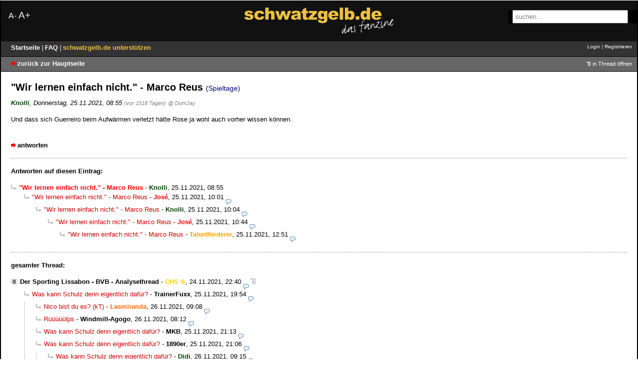

--- FILE ---
content_type: text/html; charset=utf-8
request_url: https://www.bvb-forum.de/index.php?id=2195019
body_size: 119530
content:
<!doctype html>
<html lang=de>
<head>
    <meta http-equiv="content-type" content="text/html; charset=utf-8"/>
    <title>&quot;Wir lernen einfach nicht.&quot; - Marco Reus - schwatzgelb.de - Forum</title>
    <meta name="viewport" content="width=device-width, initial-scale=1" />
    <meta name="description" content="schwatzgelb.de - Das Borussia Dortmund Fan-Forum BVB 09"/>
            <meta name="referrer" content="origin"/>
    <meta name="referrer" content="same-origin"/>

    <!-- themes/bvb/style.min.css-->
<style>@charset "utf-8";body{color:#000;margin:0;padding:0;font-family:verdana,arial,sans-serif;font-size:100.1%;-webkit-text-size-adjust:none}h1{font-size:1.25em}h1,h2{font-weight:700}h1,p{margin-top:0}img{border:0}#headtop div.search label,form{display:inline}.header{position:relative;margin-left:auto;margin-right:auto;border-left:2px solid #000;border-right:2px solid #000;max-width:1280px;padding:15px 0;background:#111;-webkit-background-size:cover;-moz-background-size:cover;-o-background-size:cover;background-size:cover}.header img{display:block;margin:0 auto;max-width:300px}@media only screen and (max-width:768px){.header img{max-width:220px}}.displaysize{position:absolute;top:20px;width:250px;padding-left:15px;color:#fff}.displaysize .smaller{font-size:1rem}.displaysize .greater{font-size:1.2rem}.greater a,.smaller a{color:#fff}.greater a:active,.greater a:hover,.greater a:visited,.smaller a:active,.smaller a:hover,.smaller a:visited{color:#fff;text-decoration:none}.logobox{width:300px;margin:auto}.searchbox{position:absolute;right:0;top:20px;background-color:#000;width:250px;padding-left:8px}.searchbox input{padding:4px;width:220px}@media only screen and (max-width:960px){.headerbox{display:none}}@media only screen and (max-width:768px){#sidebar,#title1,.ajax_preview,.searchbox{display:none}}nav ul li a{font-size:14px!important;margin:0!important}nav ul li{padding:0 .51em!important;line-height:1.3em!important}#topnav a,#topnav a:active,#topnav a:visited{color:#fff!important}#sidebar h3.sidebar a,a{color:#000;text-decoration:none}a:hover,a:visited{color:#000}a:hover{text-decoration:underline}a:active{color:red}a.menuelink,a.menuelink:active,a.menuelink:visited{color:#fff}a.stronglink{padding-left:13px;color:#000;text-decoration:none;font-weight:700;background:url(/themes/bvb/images/link.png) no-repeat left center}a.stronglink:visited{color:#000}a.stronglink:hover{color:#666;text-decoration:underline;background:url(/themes/bvb/images/link_hover.png) no-repeat left center}a.stronglink:active{color:#000}#top div.left h1 a,a.externlink,a.internlink{color:red;text-decoration:none}a.externlink:visited{color:red}a.externlink:hover{color:#000;text-decoration:underline}a.externlink:active{color:#000}a.internlink:visited{color:red}a.internlink:hover{color:#000;text-decoration:underline}#top,a.internlink:active,code.monospace{color:#000}table.normaltab th{vertical-align:top;font-size:.82em;font-weight:700;text-align:left;color:#000;background:#d2ddea url(/themes/bvb/images/bg_th.png) repeat-x center bottom}table.normaltab td.a,table.normaltab td.b{vertical-align:top;font-size:13px;font-weight:400;color:#000}table.normaltab td.a,table.normaltab td.b,table.normaltab td.c,table.normaltab th{font-family:verdana,arial,sans-serif;background:#fff534}table.normaltab td.d{font-family:verdana,arial,sans-serif;background:#fff}a.textlink:active,a.textlink:hover,a.textlink:link,a.textlink:visited{padding-left:0;color:#fff;text-decoration:none;font-weight:700;font-size:1.1em}a.textlink:active,a.textlink:hover{text-decoration:underline}a.textlink:active{text-decoration:none}img.reload{background:url(/themes/bvb/images/reload.png) no-repeat top left}img.reload:hover{background:url(/themes/bvb/images/reload.png) no-repeat bottom left}img.next{background:url(/themes/bvb/images/next.png) no-repeat top left}img.next:hover{background:url(/themes/bvb/images/next.png) no-repeat bottom left}img.previous{background:url(/themes/bvb/images/previous.png) no-repeat top left}img.previous:hover{background:url(/themes/bvb/images/previous.png) no-repeat bottom left}#top{margin-left:auto;margin-right:auto;width:980px;min-height:168px;padding:0;height:4.4em;background:#d2ddea url(/themes/bvb/images/header.png);cursor:pointer;border-left:2px solid #000;border-right:2px solid #000;border-top:2px solid #000}* html #top{height:140px}#top div.left{margin:0;padding:132px 0 0;float:right;font-size:.9em}#top div.left .home{margin:0 0 .3em;padding:0;font-size:.69em}#top div.left h1{margin:0;padding:0;font-size:.75em}#top div.left h1 a{color:navy}#top div.left h1 a:hover{color:#00a;text-decoration:none}#top div.left .index{margin:0;padding:0;font-size:.82em}#top div.right{margin:0;padding:7px 0;text-align:right}#usermenu{margin:0 0 1em;font-size:.69em}#search_top{font-family:verdana,arial,sans-serif;font-size:.82em;color:gray}#search_top:focus,#topsearch #search-input:focus{color:#000}#headerleiste,#topnav{margin-left:auto;margin-right:auto;border-left:2px solid #000;border-right:2px solid #000}#topnav{clear:both;max-width:1280px;padding:0;min-height:1.8em;color:#000;background:#666;border-top:1px solid #000;border-bottom:1px solid #000;line-height:1.8em}#topnav div.left{font-size:.82em;margin:0;padding:0 0 0 20px;float:left}#topnav div.right{font-size:.82em;margin:0;padding:0 10px 0 0;text-align:right}#headerleiste{min-height:20px;padding:0 0 0 20px;font-size:.7em;width:935px;z-index:100;background:#222;border-bottom:1px solid #bacbdf}#headerbox{background:#fff;margin-bottom:0;padding:0;font-size:.7em;max-width:1280px}* html #bottomnav div.right,* html #ie #subnav #subnav-2,* html #topnav div.right{padding-top:.4em}#bottomnav p.subnav,#topnav p.subnav{margin:0;padding:0 0 0 12px;font-weight:700;background:url(/themes/bvb/images/location.png) no-repeat left center}#bottomnav .small,#topnav .small{font-size:.82em}#bottomnav,#content,#headerbox{margin-left:auto;margin-right:auto;border-left:2px solid #000;border-right:2px solid #000}#bottomnav{clear:both;max-width:1280px;padding:0;min-height:1.8em;color:#000;background:#fae900;border-top:1px solid #000;border-bottom:1px solid #000;line-height:1.8em}#bottomnav div.left{font-size:.82em;margin:0;padding:0 0 0 20px;float:left}#bottomnav div.right{font-size:.82em;margin:0;padding:0 20px 0 0;text-align:right}input.small,select.small{font-family:verdana,arial,sans-serif;font-size:.82em}#content{padding:20px;min-height:200px;max-width:1240px;background:#fff;overflow:hidden}#content p,#content ul,#latest-postings li a{font-size:.82em;line-height:1.45em}#content p{max-width:80em;margin-bottom:1em}#content ul{max-width:80em}#content li,#content ul ul,.posting li li{font-size:1em}#content .xsmall{color:gray}#content .small,#content .xsmall{font-size:.69em;line-height:1.19em;font-weight:400}#content .locked{font-size:.82em;color:gray;font-weight:400}#content_noheader{background-color:#fff;font-size:10pt;padding:5px}#content_noheader .complete-thread{display:none}#bottom,#headtop{border-left:2px solid #000;border-right:2px solid #000;max-width:1280px;margin-left:auto;margin-right:auto}#headtop{padding:5px 0 0;color:#fff;background-color:#333;font-family:Arial,Helvetica,sans-serif;font-size:12px}#headtop div.search{display:inline;margin-left:200px;padding-top:10px;font-size:1em}#headtop div.left{margin:0;padding:0 0 0 20px;float:left}#headtop div.left .home,#headtop div.left .index{margin:0;padding:0;font-size:10px}#headtop div.left .index{background-color:#fff534}#headtop div.right{margin:0;font-size:.8em;padding:0 10px 0 0;text-align:right}* html #headtop div.right{height:14px}#headtop h1{margin:0 0 3px}@media only screen and (max-width:768px){#headtop div.left{float:none}#headtop div.right{padding-left:20px;padding-top:5px;text-align:left}}#bottom{border-bottom:2px solid #000;clear:both;min-height:50px;font-size:.69em;line-height:1.45em;color:#000;background:#f4c900}#bottom div.left{margin:0;padding:7px 0 10px 20px}#bottom div.right,#pbmlf{margin:0;padding:7px 20px 10px 0;text-align:right}#pbmlf{clear:both;padding:0 20px 11px;text-align:center;font-size:.69em;color:gray}#pbmlf a{text-decoration:none}#sidebar{position:relative;float:right;margin:0;padding:0}#latest-postings h3,#sidebar h3.sidebar{line-height:1.7em;font-weight:700;margin:0}#sidebar h3.sidebar{position:absolute;top:0;right:0;font-size:.69em;padding:0 17px 0 5px;background:#d2ddea url(/themes/bvb/images/bg_th.png) repeat-x center bottom;border:1px solid #bacbdf}#sidebartoggle{position:absolute;top:5px;right:4px;margin:0;padding:0;z-index:3}#latest-postings{position:relative;margin:0 0 20px 20px;background:#fae900;border:1px solid #000;padding:0;width:13em}#latest-postings a.hide-sidebar,#tagcloud a.hide-sidebar{position:absolute;top:2px;right:4px;margin:0;padding:0;line-height:11px}#latest-postings h3{font-size:.8em;background:#f4c900;padding:3px 5px}#latest-postings ul{font-size:.82em;list-style:none;margin:0;padding:0}#latest-postings li{margin:0;padding:0;overflow:hidden;line-height:1.5em}#latest-postings li a{color:gray;text-decoration:none;display:block;margin:0;padding:3px 5px}#latest-postings li a:hover{background:#efefef;text-decoration:none}#latest-postings li a span{font-size:1.2em;color:#000}#bottombar .latestposts a:visited,#latest-postings li a:visited span{color:#8f8f8f}#tagcloud{padding:0}#modmenu h3,#tagcloud h3{line-height:1.7em;margin:0;padding:0 5px}#bottombar p.tagcloud,#modmenu ul,#tagcloud p{margin:0;padding:5px;font-size:.69em;line-height:1.5em}#bottombar p.tagcloud strong,#tagcloud strong{font-weight:700;font-size:1.051em}#modmenu,#tagcloud{position:relative;margin:0 0 20px 20px;background:#fff534;border:1px solid #bacbdf;width:13em}#modmenu ul{list-style:none;line-height:1.7em}#bottombar{position:relative;margin:20px 0 -20px}#bottombar h3,#bottombar h3.sidebar,#modmenu h3,#tagcloud h3,#usersonline h3{font-size:.69em;font-weight:400;background:#d2ddea url(/themes/bvb/images/bg_th.png) repeat-x center bottom}#bottombar #sidebarcontent div,#bottombar h3.sidebar{position:relative;border:1px solid #bacbdf;margin:0 0 20px}#bottombar h3.sidebar{float:right;line-height:1.6em;padding:0 17px 0 5px}#bottombar h3.sidebar a,#sizepicker p a{color:#000;text-decoration:none}#bottombarhandle{position:absolute;top:0;right:4px;margin:0;padding:0;z-index:3}#bottombar #sidebarcontent div{z-index:2;background:#fff534}#bottombar h3,#usersonline h3{line-height:1.7em;margin:0;padding:0 5px}#bottombar p.tagcloud{padding:10px 5px}#bottombar .xsmall{font-size:.82em}#bottombar .latestposts{margin:0;padding:10px 5px 10px 30px}#bottombar .options{margin:0;padding:10px 5px;list-style-type:none}#usersonline{background:#fff534;border:1px solid #bacbdf;margin:20px 0}#usersonline p{margin:0;padding:7px 5px}#delete_cookie,#postingform,#postingform .small,#postingform .xsmall,#usersonline p,.posting li{font-size:.82em}#postingform textarea{width:600px;height:300px}#postingform input[type=text]{width:600px}@media only screen and (max-width:768px){#postingform textarea{width:450px;height:250px}#postingform input[type=text]{width:450px}}@media only screen and (max-width:480px){#postingform textarea{width:250px;height:250px}#postingform input[type=text]{width:250px}}.posting img.avatar{float:right;margin:0 0 20px 20px}.posting h1,div.ct-posting{margin:0 0 10px;padding:0}.posting h1 .category{font-size:.7em}.posting .author,p.ct-author{margin:1px 0 18px;font-style:italic}#usersonline p,.posting li{line-height:1.45em}.quote,blockquote{color:#6f6f6f;font-style:italic}.ago,.edited{font-size:.82em;color:gray}img.no-text{cursor:help}pre{max-width:100%;overflow:auto}blockquote code,code{font-family:'Courier New',courier;color:navy}blockquote{margin:0;padding:0 0 0 30px;background:url(/themes/bvb/images/quote.png) no-repeat top left}blockquote code{color:#6f6f6f}.postingbottom{clear:both;margin:25px 0 0;padding:0}#content table.normaltab .small,#content table.normaltab .xsmall,.postinganswer{font-size:.82em}html>body .postinganswer{float:left;padding-left:15px}*+html .postinganswer,div.complete-thread p.left{float:left}.postingedit{text-align:right}div.ct-posting{position:relative;border-left:10px solid #c0c096;border-right:1px solid #f0f0f0;border-top:1px solid #f0f0f0;border-bottom:1px solid #f0f0f0;background:#fff}.ct-posting h1,.ct-posting h2,.ct-postinghead h1,h2{margin:0 0 2px;padding:0;font-size:.9em}.ct-posting h1 .category{font-size:.57em}div.ct-postinghead{background:#f5f5f5;margin:0;padding:0 0 5px 10px}.ct-postinghead h1,h2{margin:0}.thread-posting .header img.avatar,div.ct-postinghead img.avatar{position:relative;margin:0 0 20px 20px;padding:5px;background:#f5f5f5;float:right}div.ct-postingbody{margin:0;padding:10px}div.ct-postingfooter{margin:0;padding:0 10px 10px}p.ct-author{margin:1px 0 0}.hide-posting{position:absolute;top:0;left:-10px}.op-link,.op-link a{font-size:.9em;color:gray}#content p.signature,#content p.tags{margin:20px 0 0;padding:0;color:gray;font-size:.69em;line-height:1.42em}#content p.signature{margin:10px 0 0;font-weight:400}h2.postingform,p.reply-to{margin:0 0 20px}div.complete-thread{margin-bottom:30px}* html #ie div.complete-thread,* html div.complete-thread{margin-bottom:20px}#content div.complete-thread p.right{float:right;text-align:right;font-size:.69em}.searchresults ul{font-size:1em;margin:0 0 15px}#ajax-preview-content li,#ajax-preview-content ul ul,#captcha p,#content table.normaltab p,.searchresults li,.searchresults li li,.usernav .usersearch input,input,textarea{font-size:1em}.usernav{margin:0 0 15px;padding:0}.usernav .usersearch{float:left;font-size:.69em}.usernav .userbrowse,.usernav-bottom{text-align:right;font-size:.82em}.usernav-bottom{margin:15px 0 0;padding:0}.actreply,.actthread{color:red;font-weight:700}.actthread{padding-left:18px;background:url(/themes/bvb/images/thread.png) no-repeat top left}.actreply{padding-left:16px;background:url(/themes/bvb/images/reply.png) no-repeat top left}.spam,.spam-note{color:red;background:#ff0}.spam{font-weight:700}.spam-note{padding:5px}.caution,.ok,.spam-note,.thrbeg,label.main{font-weight:700}.caution,.ok{padding:0 0 0 20px;color:red}.caution{background:url(/themes/bvb/images/caution.png) no-repeat left center}.ok{background:url(/themes/bvb/images/tick.png) no-repeat left center}.entryline{margin:15px 0;border-top:1px dotted gray;border-left:0;border-right:0;border-bottom:0;height:1px}.ip{font-size:11px;color:gray}#captcha,span.userdata{margin:0;padding:0}.online{color:red}.adminmenu a:hover span,.underline{text-decoration:underline}label.active{color:#000}label.inactive{color:gray!important}#pbmlf a,label.inactive input{color:gray}label.unavailable{color:silver}fieldset.active,fieldset.inactive{border:0;margin:0;padding:0}fieldset.active input,fieldset.active label{color:#000}fieldset.inactive input,fieldset.inactive label{color:gray}.checkboxlist{list-style-type:none;margin:0;padding:0;font-size:1em!important}.login{width:15em}ul.filelist{list-style-type:none;padding-left:0;margin-left:0;font-size:.82em;line-height:1.7em!important}.adminmenu a img,ul.filelist img{margin:0 5px -3px 0;padding:0}span.admin,span.mod{color:#fcca01}#captcha img,img.captcha{border:1px solid #000}.category,.category-adminmod,.category-regusers{color:navy;font-size:.82em;font-weight:400}.category-regusers{background:#e7e7e7}.category-adminmod{background:#d5d5d5}.category-adminmod-b,.category-b,.category-regusers-b,table.normaltab tr.a td{color:#000;font-size:.82em;font-weight:400}.category-adminmod-b,.category-regusers-b{border-bottom:1px dotted #000}.category-adminmod-b{border-bottom:1px solid #000}h3.preview{margin:10px 0 3px;color:red}div.preview{margin:0 0 25px;padding:10px;color:#000;border:1px dotted red}#ie ul.reply,table.wide{width:100%}table.normaltab{width:100%;border:1px solid #bacbdf;background:#fff}table.normaltab tr.a td{vertical-align:top;background:#f5f5f5}table.normaltab tr.b td{background:#fff534}table.normaltab td.c,table.normaltab td.d,table.normaltab tr.b td{vertical-align:top;font-size:.82em;font-weight:400;color:#000}table.normaltab td.c{width:150px;background:#ffeb1c url(/themes/bvb/images/bg_td.png) repeat-y right center}table.normaltab td.d{background:#f5f5f5}table.normaltab td.subject{min-width:50%}table.normaltab ul.thread{margin:0;padding:0;list-style-type:none;font-size:1em!important}table.normaltab ul.thread ul,td ul.thread ul{font-size:.82em!important;line-height:1em}table.normaltab ul.thread ul ul,td ul.thread ul ul{font-size:1em!important}p.userdata{margin:0}#content .adminmenu .small,.normalform{font-size:.82em}#subnav form,#subnav form div,.inline{display:inline}input.bbcode-button{width:55px;font-size:11px;font-weight:400;margin:0 0 3px}button.insert-smiley,button.smiley-button{margin:0;padding:0;font-size:11px;font-weight:400}.browse,.pagebrowse{margin:5px 0;padding:0;text-align:right}.pagebrowse{margin:0;max-width:100%!important;font-size:.69em!important}#ajax-preview{position:absolute;top:100px;left:100px;margin:13px 0 0 -3px;z-index:10;width:20px}#ajax-preview-top{position:absolute;width:100%;top:0;height:16px;background:url(/themes/bvb/images/bg_sprite_2.png) no-repeat 8px -40px;z-index:10}#ajax-preview-main{border-top:1px solid silver;position:absolute;top:15px;right:0;width:500px}#ajax-preview-close{float:right;cursor:pointer}#ajax-preview-body{background:#ffc;margin:0;padding:0;border-left:1px solid silver;border-right:1px solid silver;border-bottom:1px solid silver}#ajax-preview-content{margin:0;max-height:350px;overflow:auto;clear:both;padding:0 14px 16px}#ajax-preview-replylink-wrapper{margin:0;padding:0;font-size:.69em!important}#ajax-preview-replylink-wrapper:before{content:"[ "}#ajax-preview-replylink-wrapper:after{content:" ]"}#ajax-preview-replylink{margin:0;padding:0}#ajax-preview-throbber{display:block;margin-left:auto;margin-right:auto}#ajax-preview-content p,#ajax-preview-content ul,.adminmenu{font-size:.82em;line-height:1.5em}#ajax-preview-content img{max-width:100%;height:auto}#more-smilies{position:absolute;width:200px;background:#ffc;border:1px solid silver;display:none}#more-smilies .close{position:absolute;top:0;right:0;padding:0}#more-smilies-body{overflow:auto}#more-smilies-content{max-height:300px}#bottombar #tagcloud p,#more-smilies-content p{padding:10px}#more-smilies-content img{padding:5px}#colorpicker{position:absolute;background:#bbb;border:1px solid #bbb;display:none}#colorpicker table{margin:0;padding:0;line-height:10px}#colorpicker table img{margin:0;padding:0;border:1px solid #bbb}#colorpicker table a:hover img{margin:0;padding:0;border:1px solid #fff}#codepicker,#sizepicker{position:absolute;background:#efefef;border:1px solid silver;display:none;padding:0}#sizepicker p,#smiley-bar button.default img,div.ct-thread{margin:0;padding:0}#sizepicker p a{display:block;padding:3px}#bbcode-options ul a:hover,#codepicker ul a:hover,#sizepicker p a:hover{background:#e0e0e0}#bbcode-options ul,#codepicker ul,ul.complete-thread{list-style-type:none;margin:0;padding:0}#codepicker ul a{color:#000;display:block;padding:1px 5px}.adminmenu{list-style-type:none;padding-left:0;margin-left:0;line-height:1.7em!important}#codepicker ul a,.adminmenu a{text-decoration:none}.manage-postings{border:1px solid #bacbdf;margin-top:25px;background:#fff534}.manage-postings legend,h3.preview{font-size:.82em;font-weight:700}a.thread,a.thread:link{background:url(/themes/bvb/images/thread.png) no-repeat top left}a.thread:hover{color:red;text-decoration:underline}a.thread-sticky,a.thread-sticky:link{background:url(/themes/bvb/images/thread_sticky.png) no-repeat top left}a.thread-sticky:hover{color:#000;text-decoration:underline}a.threadnew-sticky,a.threadnew-sticky:link{background:url(/themes/bvb/images/thread_new_sticky.png) no-repeat top left}a.threadnew-sticky:hover{color:#000;text-decoration:underline}a.threadnew,a.threadnew:hover,a.threadnew:link{background:url(/themes/bvb/images/thread_new.png) no-repeat top left}a.threadnew:hover{color:#996;text-decoration:underline;font-weight:700}a.reply,a.reply:link{padding-left:16px;color:#c00!important;text-decoration:none;font-weight:400;background:url(/themes/bvb/images/reply.png) no-repeat top left}a.reply:visited{color:#c00}a.reply:hover{color:#c00;text-decoration:underline}a.reply:active{color:#996}a.replynew,a.replynew:link{padding-left:16px;color:#c00;text-decoration:none;font-weight:400;background:url(/themes/bvb/images/reply_new.png) no-repeat top left}a.replynew:visited{color:#666}a.replynew:hover{color:#996;text-decoration:underline}a.replynew:active{color:#996}a.reply100,a.reply100:link{padding-left:16px;color:#c00;text-decoration:none;font-weight:400;font-size:1.2em;background:url(/themes/bvb/images/reply.png) no-repeat top left}a.reply100:visited{color:#666}a.reply100:hover{color:#996;text-decoration:underline}a.reply100:active{color:#996}a.reply100new,a.reply100new:link{padding-left:16px;color:#c00;text-decoration:none;font-weight:400;font-size:1.2em;background:url(/themes/bvb/images/reply_new.png) no-repeat top left}a.reply100new:visited{color:#666}a.reply100new:hover{color:#996;text-decoration:underline}a.reply100new:active{color:#996}a.thread100new,a.thread100new:link{padding-left:18px;color:#c00;text-decoration:none;font-weight:700;font-size:1.2em;background:url(/themes/bvb/images/thread_new.png) no-repeat top left}a.thread100new:visited{color:#666}a.thread100new:hover{color:#996;text-decoration:underline;font-weight:700;font-size:1.2em;background:url(/themes/bvb/images/thread100_new.png) no-repeat top left}a.thread100new:active{color:red}a.thread100,a.thread100:link{padding-left:18px;color:#c00;text-decoration:none;font-weight:700;font-size:1.2em;background:url(/themes/bvb/images/thread.png) no-repeat top left}a.thread100:visited{color:#666}a.thread100:hover{color:#996;text-decoration:underline}a.thread100:active{color:#996}.visited{color:#666!important}a.visited:active{color:red!important}ul.complete-thread{margin:0 0 18px;clear:both;max-width:100%!important}ul.reply ul{background:url(/themes/bvb/images/thread_connecting_line.png) repeat-y left center}ul.reply li:last-child>ul{background:0 0}@media only screen and (max-width:768px){ul.reply{margin:0;padding:0 0 0 10px}}@media only screen and (max-width:480px){ul.reply{margin:0;padding:0 0 0 5px}}div.ct-reply,ul.searchresults{margin:0 0 18px;padding:0;list-style-type:none}ul.searchresults li{padding:0 0 10px}a.reply-search,a.thread-search{padding-left:18px;color:#c00;font-weight:700}a.thread-search{background:url(/themes/bvb/images/thread.png) no-repeat top left}a.reply-search{background:url(/themes/bvb/images/reply_search.png) no-repeat top left}div.ct-reply{margin:0 0 0 30px}div.ct-deep-reply,div.ct-very-deep-reply{margin:0 0 0 10px;padding:0;list-style-type:none}div.ct-very-deep-reply{margin:0}@media only screen and (max-width:768px){div.ct-reply{margin:0 0 0 10px}}@media only screen and (max-width:480px){div.ct-reply{margin:0 0 0 5px}}.normaltab td{padding:4px!important;margin:4px!important}#topsearch label,#usersearch label,.js-display-fold #sidebarcontent,.js-display-fold .wrapper,.js-display-none,form p.hp,span.fold-expand{display:none}.js-display-block{display:block}.js-visibility-hidden{visibility:hidden}.js-cursor-pointer,label{cursor:pointer}.js-cursor-move{cursor:move}.js-display-fold img.avatar{width:1.6em;height:1.6em}#bbcode-instructions dt,#bbcodebutton-b span,.thread-sticky-locked{font-weight:700}#format-bar{padding-top:15px;padding-left:15px}#bbcode-bar{margin:0 0 10px;width:62px}#bbcode-bar button{width:62px;font-size:11px;margin:0 0 3px;padding:0}#bbcode-bar button span,#smiley-bar button span{line-height:1.4em}#bbcodebutton-i span{font-style:italic}#bbcodebutton-link span{color:#790505;text-decoration:underline}#bbcodebutton-color span{padding:0 0 0 15px;color:red;background:url(/themes/bvb/images/bg_sprite_5.png) no-repeat 0 1px}#bbcodebutton-size span{padding:0 0 0 16px;background:url(/themes/bvb/images/bg_sprite_5.png) no-repeat 0 -47px}#bbcodebutton-list span{padding:0 0 0 11px;background:url(/themes/bvb/images/bg_sprite_5.png) no-repeat 0 -99px}#bbcodebutton-img span{padding:0 0 0 15px;background:url(/themes/bvb/images/bg_sprite_5.png) no-repeat 0 -148px}#bbcodebutton-upload span{padding:0 0 0 11px;background:url(/themes/bvb/images/bg_sprite_5.png) no-repeat 0 -199px}#bbcodebutton-flash span{padding:0 0 0 17px;background:url(/themes/bvb/images/bg_sprite_5.png) no-repeat 0 -248px}#bbcodebutton-tex span{padding:0 0 0 19px;background:url(/themes/bvb/images/bg_sprite_5.png) no-repeat 0 -299px}#bbcodebutton-code span{font-family:'Courier New',courier;color:navy}#bbcode-options{position:absolute}#bbcode-options div{background:#efefef;border:1px solid silver;padding:0;font-size:.82em}#bbcode-options ul a{color:#000;display:block;text-decoration:none;padding:3px 5px;min-width:100px}#bbcode-options table{background:#bbb;border:0;margin:0;padding:0;border-collapse:collapse}#bbcode-options table td{width:15px!important;height:15px!important;margin:0;padding:0}#bbcode-options table a{margin:0;padding:0;border:1px solid #bbb;width:15px;height:15px}#bbcode-options table a:hover{border:1px solid #fff;text-decoration:none}#smiley-bar{width:70px}#smiley-bar button.default{margin:0 1px 1px 0;padding:0;width:30px}#smiley-bar button.default span{display:block;line-height:1px;margin:0;padding:0}#smiley-bar button.more-smilies{width:62px;font-size:11px;margin:0 0 3px;padding:0}#additional-smilies{border:0!important;margin:0;padding:7px 0 0 7px!important;max-width:200px}#additional-smilies img{margin:0 7px 7px 0}#bbcode-instructions,ul.pagination{margin:0;padding:0;font-size:.82em}#bbcode-instructions dd{margin-left:0}#smiley-instructions dt{float:left}#smiley-instructions dd{clear:right}#smilies li{display:inline-block;min-width:50px;padding:0 10px 10px 0;white-space:nowrap}ul.pagination{list-style-type:none;font-size:.9em}ul.pagination li{display:inline;font-size:.9em;margin-left:.7em;position:relative}ul.pagination li:first-child{margin-left:0}ul.pagination a,ul.pagination span{border:1px solid #bacbdf;background:#f9f9f9;padding:1px 6px}ul.pagination a:hover{border:1px solid #333;background:#efefef;text-decoration:none}ul.pagination .current{border:1px solid #bacbdf;color:red;font-weight:700}ul.pagination-index{margin:0;text-align:right;max-width:100%!important}ul.pagination-index-table{margin-top:20px!important;text-align:right;max-width:100%!important}@media (max-device-width:450px){.posting img{max-width:100%;height:auto}input,textarea{max-width:82vw;font-size:16px}textarea{margin-bottom:1em;max-width:85vw}#postingform #format-bar{margin:0}#bbcode-bar{margin:0;width:auto}#bbcode-bar button{margin:5px}#smiley-bar{width:auto}#smiley-bar button{border:0}#postingform input.checkbox{margin-left:0}ul.thread li span.tail{white-space:normal}code{font-size:.82em;border:1px dashed;padding:.5em}}@media (max-device-width:450px) and (orientation:portrait){body{padding:5px}#logo{float:none;padding:0;text-align:center}#nav{text-align:left}#subnav{text-align:left!important;height:auto}#subnav-1{float:none!important;padding-left:5px}#subnav-2{text-align:left!important;float:none}#subnav #subnav-1,#subnav #subnav-3{padding-left:10px}#subnav-3{float:none!important;padding-left:5px}#subnav-4{text-align:left!important;float:none}#subnavmenu{display:inline-block;margin:0}#usermenu{margin:0;padding:0 0 1em 5px;line-height:2em}#topsearch{margin-left:5px}#content{padding:10px 5px}select{margin:0 0 10px 5px}img.avatar{max-width:35%;height:auto}}@media (max-device-width:450px) and (orientation:landscape){#subnav{margin-bottom:1em}}.thread-posting{position:relative;border-left:10px solid #c0c096;border-right:1px solid #f0f0f0;border-top:1px solid #f0f0f0;border-bottom:1px solid #f0f0f0;margin:0 0 20px;padding:0;background:#fff}.new{border-left:10px solid #ffeb1c!important}.thread-posting h1,.thread-posting h2{margin:0 0 2px;padding:0}.thread-posting h1 .category{font-size:.57em}.thread-posting .header{background:#f5f5f5;margin:0;border:0;padding:0 0 5px 10px;display:block}.thread-posting .body{margin:0;padding:10px}.thread-posting .author{margin:1px 0 0;font-style:italic}.thread-posting .posting-footer{margin:10px}.thread li,.thread li li,.thread ul{font-size:1em}.marked-threads{margin:30px 0 0;font-size:11px}.marked-threads-board{margin:10px 1px 0;font-size:11px}.reply-wrapper{margin:0 0 0 20px;padding:0;list-style-type:none}.deep-reply-wrapper,.very-deep-reply-wrapper{margin:0 0 0 10px;padding:0;list-style-type:none}.very-deep-reply-wrapper{margin:0}.thread-wrapper{margin:0;padding:0}td span.admin,td span.mod,ul.thread span.admin,ul.thread span.mod{cursor:help}a.thread,a.thread:link{padding-left:18px;color:#000;text-decoration:none;font-weight:700;background:url(/themes/bvb/images/bg_sprite_1.png) no-repeat 0 -148px}a.thread:visited{color:#666}a.thread:focus,a.thread:hover{color:#000;text-decoration:underline}a.thread:active{color:red}a.thread-sticky,a.thread-sticky:link{padding-left:18px;color:#000;text-decoration:none;font-weight:700;background:url(/themes/bvb/images/bg_sprite_1.png) no-repeat 0 -250px}a.thread-sticky:visited{color:#666}a.thread-sticky:focus,a.thread-sticky:hover{color:#000;text-decoration:underline}a.thread-sticky:active{color:red}a.thread-sticky-locked,a.thread-sticky-locked:link{padding-left:18px;color:#000;text-decoration:none;font-weight:700;background:url(/themes/bvb/images/bg_sprite_1.png) no-repeat 0 -1210px}a.thread-sticky-locked:visited{color:#666}a.thread-sticky-locked:focus,a.thread-sticky-locked:hover{color:#000;text-decoration:underline}a.thread-sticky-locked:active{color:red}a.thread-locked,a.thread-locked:link{padding-left:18px;color:#000;text-decoration:none;font-weight:700;background:url(/themes/bvb/images/bg_sprite_1.png) no-repeat 0 -1110px}a.thread-locked:visited{color:#000}a.thread-locked:focus,a.thread-locked:hover{color:#000;text-decoration:underline}a.thread-locked:active{color:red}a.threadnew-sticky,a.threadnew-sticky:link{padding-left:18px;color:#000;text-decoration:none;font-weight:700;background:url(/themes/bvb/images/bg_sprite_1.png) no-repeat 0 -300px}a.threadnew-sticky:visited{color:#000}a.threadnew-sticky:focus,a.threadnew-sticky:hover{color:#000;text-decoration:underline}a.threadnew-sticky:active{color:red}a.threadnew-sticky-locked,a.threadnew-sticky-locked:link{padding-left:18px;color:#790505;text-decoration:none;font-weight:700;background:url(/themes/bvb/images/bg_sprite_1.png) no-repeat 0 -1260px}a.threadnew-sticky-locked:visited{color:#000}a.threadnew-sticky-locked:focus,a.threadnew-sticky-locked:hover{color:#292929;text-decoration:underline}a.threadnew-sticky-locked:active{color:red}a.threadnew-locked,a.threadnew-locked:link{padding-left:18px;color:#790505;text-decoration:none;font-weight:700;background:url(/themes/bvb/images/bg_sprite_1.png) no-repeat 0 -1160px}a.threadnew-locked:visited{color:#000}a.threadnew-locked:focus,a.threadnew-locked:hover{color:#292929;text-decoration:underline}a.threadnew-locked:active{color:red}a.threadnew,a.threadnew:link{padding-left:18px;color:#c00;text-decoration:none;font-weight:700;background:url(/themes/bvb/images/bg_sprite_1.png) no-repeat 0 -198px}a.threadnew:visited{color:#000}a.threadnew:focus,a.threadnew:hover{color:#292929;text-decoration:underline}#admin-info-install_script_exists h3,a.threadnew:active{color:red}ul.thread{margin:0 0 1.5em;padding:0;list-style-type:none;max-width:100%!important}ul.thread li{text-indent:-18px;margin-left:18px;position:relative}ul.thread li span.tail{white-space:nowrap}ul.thread li .replies{color:gray;font-size:.82em}#subnav .small,ul.thread li .category{font-size:.82em}.posting-footer{clear:both;margin:25px 0 0;padding:10px 0 0}.posting-footer .reply{font-size:.82em;float:left}.posting-footer .locked{font-size:.82em;color:gray;padding-left:16px;background:url(/themes/bvb/images/locked.png) no-repeat 0 0}.posting-footer .info{text-align:right}.posting-footer .views{font-size:.69em;color:gray}.posting-footer .options{display:inline;font-size:.69em!important;list-style-type:none;max-width:100%!important;padding:0}.posting-footer .options li{display:inline;margin:0 0 0 1em}.posting-footer a.edit{padding-left:16px;background:url(/themes/bvb/images/bg_sprite_3.png) no-repeat 0 2px}.posting-footer a.delete{padding-left:13px;background:url(/themes/bvb/images/bg_sprite_3.png) no-repeat 0 -47px}.posting-footer a.go-to-top-link{padding-left:16px;background:url(/themes/bvb/images/arrow_up.png) no-repeat 0 0/auto 90%}.posting-footer a.add-bookmark{padding-left:14px;background:url(/themes/bvb/images/bg_sprite_3.png) no-repeat 0 -97px}.posting-footer a.delete-bookmark{padding-left:14px;background:url(/themes/bvb/images/bg_sprite_3.png) no-repeat 0 -147px}.posting-footer a.move{padding-left:13px;background:url(/themes/bvb/images/bg_sprite_4.png) no-repeat 0 2px}.posting-footer a.report{padding-left:14px;background:url(/themes/bvb/images/bg_sprite_4.png) no-repeat 0 -48px}.posting-footer a.lock{padding-left:16px;background:url(/themes/bvb/images/bg_sprite_4.png) no-repeat 0 -99px}.posting-footer a.unlock{padding-left:16px;background:url(/themes/bvb/images/bg_sprite_4.png) no-repeat 0 -149px}.posting-footer a.lock-thread{padding-left:16px;background:url(/themes/bvb/images/bg_sprite_4.png) no-repeat 0 -200px}.posting-footer a.unlock-thread{padding-left:16px;background:url(/themes/bvb/images/bg_sprite_4.png) no-repeat 0 -250px}#ie ul.reply ul{background:0 0}#ie ul.thread li{height:100%}* html #ie ul.thread{margin-left:-18px}* html #ie ul.thread li{text-indent:0}* html #ie #footermenu li,* html #ie #usermenu li{margin-left:5px;padding-left:5px;background:0 0}img.hide-sidebar{background:url(/themes/bvb/images/bg_sprite_2.png) no-repeat -9px -22px}img.show-sidebar{background:url(/themes/bvb/images/bg_sprite_2.png) no-repeat 0 -22px}#usermenu li{display:inline;margin-left:5px}#footermenu li:first-child,#usermenu li:first-child{margin-left:0;padding-left:0}#footermenu li:before,#usermenu li:before{content:"|"}#footermenu li:first-child:before,#usermenu li:first-child:before{content:""}#usermenu li a{padding-left:4px}#topsearch div{display:inline;font-size:.82em}#topsearch #search-input{font-family:verdana,arial,sans-serif;font-size:.82em;width:14em;color:gray}#subnav #subnav-2{font-size:.82em;margin:0;padding:0 20px 0 0;text-align:right}#subnav p.subnav{margin:0;padding:0 0 0 12px;font-weight:700;background:url(/themes/bvb/images/bg_sprite_1.png) no-repeat 0 -89px}#subnavmenu li{display:inline;margin-left:10px}#subnavmenu a.refresh{padding-left:14px;background:url(/themes/bvb/images/bg_sprite_1.png) no-repeat 0 -498px}#subnavmenu a.order-1{padding-left:12px;background:url(/themes/bvb/images/bg_sprite_1.png) no-repeat 0 -548px}#subnavmenu a.order-2{padding-left:12px;background:url(/themes/bvb/images/bg_sprite_1.png) no-repeat 0 -598px}#subnavmenu a.fold-1{padding-left:12px;background:url(/themes/bvb/images/bg_sprite_1.png) no-repeat 0 -648px}#subnavmenu a.fold-2{padding-left:12px;background:url(/themes/bvb/images/bg_sprite_1.png) no-repeat 0 -698px}#subnavmenu a.tableview{padding-left:12px;background:url(/themes/bvb/images/bg_sprite_1.png) no-repeat 0 -748px}#subnavmenu a.threadview{padding-left:12px;background:url(/themes/bvb/images/bg_sprite_1.png) no-repeat 0 -798px}#subnavmenu a.openthread{padding-left:13px;background:url(/themes/bvb/images/bg_sprite_1.png) no-repeat 0 -848px}#subnavmenu a.linear{padding-left:13px;background:url(/themes/bvb/images/bg_sprite_1.png) no-repeat 0 -898px}#subnavmenu a.hierarchic{padding-left:13px;background:url(/themes/bvb/images/bg_sprite_1.png) no-repeat 0 -948px}#subnavmenu a.fold-postings{padding-left:13px;background:url(/themes/bvb/images/bg_sprite_1.png) no-repeat 0 -998px}#logo{margin:0;float:none;padding:0;text-align:center}#logo .home,#logo h1{margin:0 0 .3em;padding:0;font-size:.69em}#logo h1{margin:0;font-size:1.75em}#logo h1 a,#logo h1 a:hover{color:navy;text-decoration:none}#logo h1 a:hover{color:#00a}#footer,#logo .index{margin:0;padding:0;font-size:.82em}a.rss{background:url(/themes/bvb/images/bg_sprite_1.png) no-repeat 3px -1048px}#mod-options a,p.right a.rss{padding-left:15px}#footer{clear:both;font-size:.69em;line-height:1.5em;color:#000;background:#f9f9f9;border-top:1px solid #bacbdf}#footer #footer-1{margin:0;padding:7px 0 10px 20px;float:left}#footer #footer-2{margin:0;padding:7px 20px 10px 0;text-align:right}#footermenu{margin:0 0 1em;list-style-type:none}#footermenu li{display:inline;margin-left:5px;padding-left:0}#footermenu li a{padding-left:5px}#footermenu a.go-to-top-link{padding-left:16px;background:url(/themes/bvb/images/arrow_up.png) no-repeat 0 0/auto 90%}#sidebar div{position:relative;z-index:2}#latest-postings li a.read .entry-title,#latest-postings li a:visited .entry-title{color:#000007}#latest-postings li a:focus,#latest-postings li a:hover{background:#efefef;text-decoration:none}#latest-postings li a .entry-date,#latest-postings li a.read .entry-date{font-size:.82em;color:#000;font-style:italic}#mod-options{list-style:none;margin:0;padding:5px;font-size:.69em!important;line-height:1.7em!important}#mod-options a.delete-marked{background:url(/themes/bvb/images/bg_sprite_4.png) no-repeat 0 -296px}#mod-options a.manage{background:url(/themes/bvb/images/bg_sprite_4.png) no-repeat 0 -347px}#mod-options a.report{background:url(/themes/bvb/images/bg_sprite_4.png) no-repeat 0 -48px}#mod-options a.delete-spam{background:url(/themes/bvb/images/bg_sprite_3.png) no-repeat 0 -47px}#mod-options a.non-activated-users{background:url(/themes/bvb/images/bg_sprite_4.png) no-repeat 0 -396px}#bottombar:not(.js-display-fold) h3.sidebar{margin:0}#bottombar #mod-options{padding:10px}input[name=sort_of_agreement]+iframe{height:60vh}*+html .posting ul{padding-left:17px}ul.openthread{clear:both}#usernav{height:1.5em;margin:0 0 15px;padding:0}#usersearch{float:left;font-size:.82em}#usersearch div,#usersearch form{display:inline}#userpagination{float:right;text-align:right}#usernav-bottom{margin:15px 0 0;padding:0;text-align:right;font-size:.82em}#admin-usernav-bottom{height:2em;margin:15px 0 20px}#selectioncontrols{height:2em;margin:10px 0 0;padding:0}#admin-usernav-bottom #selectioncontrols{float:left;height:2em;margin:0;padding:0}#selectioncontrols #arrow-selected{margin:0 0 0 13px}#selectioncontrols .checkall{margin-left:1em;font-size:.69em}#admin-usernav-bottom #userpagination{float:right;height:2em;text-align:right}.nowrap{white-space:nowrap}.user-locked{color:red!important}.registered_user::after{content:" \00AE"}table.normaltab td{vertical-align:top;font-size:.82em;font-weight:400;color:#000}table.normaltab tr.drag td{background:#ddd}#postingform fieldset{border:0;margin:0 0 1em}#postingform p{font-size:1em;margin:0 0 5px;padding:0}#postingform label.input{display:block;float:left;width:8em;font-weight:700}#postingform label.textarea{font-weight:700}#postingform #insert-quote{margin:0 0 0 .5em;font-weight:400;font-size:.82em;padding:0 0 0 14px;background:url(/themes/bvb/images/quote_message.png) no-repeat left center}#postingform #text{width:700px;height:400px;float:left;font-size:13px}#postingform #format-bar{margin:0}#delete_cookie a{padding-left:13px;background:url(/themes/bvb/images/bg_sprite_3.png) no-repeat 0 -47px}.additional-admin-info{float:right}.additional-admin-info div{background:#f9f9f9;border:1px solid #bacbdf;margin:0 0 20px;padding:0;width:13em}.additional-admin-info h3{margin:0;padding:0 5px;font-size:.69em;line-height:1.7em;background:#d2ddea url(images/bg_gradient_x.png) repeat-x 0 -150px}.additional-admin-info p{font-size:.69em;line-height:1.5em;margin:0;padding:5px}#admin-info-install_script_exists h3::before{content:url(images/caution.png);padding-right:5px}a.reply:focus,a.reply:hover,a.replynew:focus,a.replynew:hover{color:#292929;text-decoration:underline}#latest-postings li a span.read,a.read,a.read:link,a.read:visited{color:#3a3a3a!important}a.read:focus,a.read:hover{color:#000}a.read:active{color:red}.currentthread,a.internal,a.internal:link{padding-left:18px;background:url(/themes/bvb/images/bg_sprite_1.png) no-repeat 0 -148px}.currentthread,.currentthreadnew{color:red;font-weight:700}.currentthreadnew{padding-left:18px;background:url(/themes/bvb/images/bg_sprite_1.png) no-repeat 0 -198px}.currentreply,.currentreplynew{padding-left:16px;color:red;font-weight:700}.currentreply{background:url(/themes/bvb/images/bg_sprite_1.png) no-repeat 0 -348px}.currentreplynew{background:url(/themes/bvb/images/bg_sprite_1.png) no-repeat 0 -398px}a.internal,a.internal:link{color:#790505;text-decoration:none}a.internal:hover{color:#292929;text-decoration:underline}a.internal:active{color:red}ul.deep-reply,ul.reply,ul.very-deep-reply{margin:0 0 0 -16px;padding:0 0 0 16px;list-style-type:none;max-width:100%!important}ul.reply li{text-indent:-16px;margin-left:24px}td ul.reply li,ul.deep-reply li{text-indent:-16px;margin-left:20px}ul.deep-reply li{margin-left:10px}td ul.deep-reply li{text-indent:-16px;margin-left:5px}td ul.very-deep-reply li,ul.very-deep-reply li{text-indent:-16px;margin-left:0}ul.folded{margin:0 0 10px;padding:0 0 0 15px}ul.folded span.fold-expand{position:absolute;top:-2px;left:-15px;display:inline;margin-right:5px}img.expand-thread-inactive{width:9px;height:9px;background:url(/themes/bvb/images/bg_sprite_2.png) no-repeat 0 -31px}img.expand-thread{width:9px;height:9px;background:url(/themes/bvb/images/bg_sprite_2.png) no-repeat 0 -22px}img.fold-thread{width:9px;height:9px;background:url(/themes/bvb/images/bg_sprite_2.png) no-repeat -9px -22px}td ul.thread{margin:0;padding:0;list-style-type:none;font-size:1em!important}td ul.folded{margin:0;padding:0 0 0 15px}ul.searchresults li li{font-size:1em}a.reply-search:visited,a.thread-search:visited{color:#000}a.reply-search:active,a.thread-search:active{color:red}img.thumbnail{width:150px;border:1px solid silver;margin:0;height:auto}a:link img.thumbnail,a:visited img.thumbnail{color:#292929;border:1px solid silver}a:hover img.thumbnail{color:#292929;border:1px solid #000}img.left{display:block;float:left;margin:0 10px 10px 0}img.right{float:right;margin:0 0 10px 10px}#image-canvas{position:absolute;top:0;left:0;width:100%;height:100%;background:url(/themes/bvb/images/canvas_bg.png);z-index:20}#image-canvas img{display:block;margin:2em auto 0;border:1px solid #000;z-index:30;max-width:90%}div.warning{border:5px solid red;padding:15px;font-size:1.3em}.author img{display:inline}.newsframe,.newsframefett{font-family:verdana,arial,sans-serif}.newsframe{font-size:12px;margin-bottom:5px}.newsframefett{font-size:11px;font-weight:700}.mobilenav{overflow:hidden;background-color:#111;position:relative}#mySubLinks,.mobilenav #myLinks{display:none}.mobilenav a,.mobilesubnav a{color:#fff;text-decoration:none;display:block}.mobilenav a{padding:16px 10px!important;font-size:30px}.mobilenav-links{font-size:14px!important;padding:10px 16px!important}.mobilenav a.icon{background:#111;display:block;position:absolute;right:0;top:0}.mobilesubnav a{padding:5px 0}.posting-link{color:red}@media only screen and (max-width:768px){.mobilenav img{max-width:220px}}@media only screen and (min-width:768px){.mobilenav,.mobilesubnav{display:none}}@media only screen and (max-width:768px){#headtop,#subnav-1,#subnav-2,#subnav-3,#subnav-4,.header{display:none}}@media (max-width:32rem){.table__heading{display:none}.table__content{display:block;padding:.1rem 0}.table__content select{margin:0;width:93%}.table__row{display:block}.table__content:before{content:attr(data-heading);width:5rem;color:#999;font-size:.75rem;text-transform:uppercase;letter-spacing:2px}.form_footer{padding-bottom:50px!important}}.thread-post{display:none;opacity:0;transition:opacity 5s}.thread-visible{display:block!important;opacity:1}.marked:after,.unmarked:after{content:'';display:table-cell;height:11px;width:11px;top:0;left:-40px}.unmarked:after{background:url(/themes/bvb/images/unmarked.png) no-repeat 0 0}.marked:after{background:url(/themes/bvb/images/marked.png) no-repeat 0 0}.ajax_preview:after{background:url(/themes/bvb/images/ajax_preview.png) no-repeat 0 0}.ajax_preview:after,.complete_thread:after,.delete_posting:after{content:'';display:table-cell;height:11px;width:11px;top:0;left:-40px}.delete_posting:after{background:url(/themes/bvb/images/delete_posting.png) no-repeat 0 0}.complete_thread:after{background:url(/themes/bvb/images/complete_thread.png) no-repeat 0 0}.popup *{margin:0;padding:0;list-style:none}.popup{width:400px;max-width:80%;height:250px;background-color:#fff;border-radius:5px;position:absolute;top:35%;left:50%;transform:translate(-50%,-100%);pointer-events:all;display:none}.popup-div,.popup-div ul{position:absolute;top:0;left:0}.popup-div{width:100%;height:100%}.popup-div ul{right:0;bottom:0;display:flex;flex-direction:column;align-items:center;text-align:justify;padding:10px}.popup-div ul li:nth-child(1){margin-top:10px;height:50px}.popup-div ul li:nth-child(2){margin-top:10px;margin-bottom:10px}.popup-button{position:absolute;height:31px;width:90px;bottom:15px;right:15px;pointer-events:all}#overlay{display:none;position:fixed;top:0;left:0;right:0;bottom:0;background-color:rgb(0,0,0,.5);pointer-events:none}</style>

    <!-- themes/bvb/css/font.min.css-->
<style>@font-face{font-family:'icomoon';src:url(/themes/bvb/css/fonts/icomoon.eot?1kz8h9);src:url(/themes/bvb/css/fonts/icomoon.eot?1kz8h9#iefix) format('embedded-opentype'),url(/themes/bvb/css/fonts/icomoon.ttf?1kz8h9) format('truetype'),url(/themes/bvb/css/fonts/icomoon.woff?1kz8h9) format('woff'),url(/themes/bvb/css/fonts/icomoon.svg?1kz8h9#icomoon) format('svg');font-weight:400;font-style:normal;font-display:block}[class*=" icon-"],[class^=icon-]{font-family:'icomoon'!important;speak:never;font-style:normal;font-weight:400;font-variant:normal;text-transform:none;line-height:1;-webkit-font-smoothing:antialiased;-moz-osx-font-smoothing:grayscale}.icon-menu:before{content:"\e9bd"}</style>


                <link rel="alternate" type="application/rss+xml" title="RSS" href="/index.php?mode=rss"/>
                <link rel="top" href="./"/>
                <link rel="first" href="index.php?id=2194586"/>
                <link rel="prev" href="index.php?id=2195455"/>
                    <link rel="last" href="index.php?id=2194776"/>
        <link rel="search" href="/index.php?mode=search"/>
    <link rel="shortcut icon" href="/themes/bvb/images/favicon.ico"/>
            <link rel="canonical" href="https://www.bvb-forum.de/index.php?mode=thread&amp;id=2195019" />
        <!-- themes/bvb/js/user_lang.js-->
<script>
var lang = new Array();
lang["ajax_preview_title"] =               "Vorschau";
lang["close"] =                            "schließen";
lang["no_text"] =                          "- kein Text -";
lang["reply_link"] =                       "antworten";
lang["fold_threads"] =                     "Threads einklappen";
lang["fold_threads_linktitle"] =           "Antworten verbergen";
lang["expand_threads"] =                   "Threads ausklappen";
lang["expand_threads_linktitle"] =         "Antworten anzeigen";
lang["expand_fold_thread_linktitle"] =     "Thread ein-/ausklappen";
lang["fold_posting_title"] =               "Eintrag ein-/ausklappen";
lang["fold_postings"] =                    "ein-/ausklappen";
lang["fold_postings_title"] =              "alle Einträge ein- oder ausklappen";
lang["show_password_title"] =              "Passwort im Klartext anzeigen";
lang["hide_password_title"] =              "Passwort verstecken";

var settings = new Array();
settings["session_prefix"] =               "forumneu_";
settings["hide_sidebar_image"] =           "/themes/bvb/images/plain.png";
settings["show_sidebar_image"] =           "/themes/bvb/images/plain.png";
settings["expand_thread_image"] =          "/themes/bvb/images/plain.png";
settings["fold_thread_image"] =            "/themes/bvb/images/plain.png";
settings["expand_thread_inactive_image"] = "/themes/bvb/images/plain.png";
settings["terms_of_use_popup_width"] =     640;
settings["terms_of_use_popup_height"] =    480;
settings["ajaxPreviewStructure"] =         "<div id=\"ajax-preview-top\"></div><div id=\"ajax-preview-main\"> <div id=\"ajax-preview-body\">  <img id=\"ajax-preview-close\" src=\"themes/bvb/images/close.png\" alt=\"[x]\" title=\"schlieÃŸen\" />  <div id=\"ajax-preview-content\"></div> </div></div>";
settings["ajax_preview_image"] =           "/themes/bvb/images/ajax_preview.png";
settings["ajax_preview_throbber_image"] =  "/themes/bvb/images/throbber.gif";
settings["ajax_preview_onmouseover"] =     false;

var preload = new Array();
preload[0] =                               "/themes/bvb/images/bg_sprite_2.png";
preload[1] =                               "/themes/bvb/images/close.png";
preload[2] =                               "/themes/bvb/images/throbber.gif";

</script>

    <!-- js/main.min.js-->
<script>function DragAndDropTable(e,n,i){var o,s,a,t,r,l,d,c,u,m,h;e&&(o=!1,s=e.tBodies[0].rows,a=null,t=window.document.onmouseup,r=window.document.onmousemove,l=0,d=function(){var e,t;o&&(e=function(e){var t=window.document.location.search.substring(1).split("&");if(!t.length)return!1;for(var n=0;n<t.length;n++){var i=t[n].split("=");if(decodeURIComponent(i[0])==e)return 1<i.length?decodeURIComponent(i[1]):""}}(i),t=u(),e&&t&&new Request("index.php","POST",[new Query("mode",n),new Query("action","reorder"),new Query(e,t)]))},c=function(){for(var e=0;e<s.length;e++)s[e].className=e%2==0?"a":"b"},u=function(){for(var e="",t=0;t<s.length;t++)3<s[t].id.length&&(e+=s[t].id.substring(3)+",");return e.substr(0,e.length-1)},m=function(){window.document.onmousemove=function(e){if("function"==typeof r&&r(e),a){var t,n=document.getMousePos(e).top-a.handlePos.top+a.elementPos.top,i=h(n);return l!=n&&i&&a!=i&&(t=l<n,l=n,t&&(i=i.nextSibling),a.parentNode.insertBefore(a,i),o=!0),e&&e.preventDefault&&e.preventDefault(),!1}},window.document.onmouseup=function(e){return window.document.onmouseup=window.document.onmousemove=null,"function"==typeof t&&t(e),"function"==typeof r&&(window.document.onmousemove=r),a&&(c(),d()),a=null,o=!1}},h=function(e){for(var t=0;t<s.length;t++){var n=document.getElementPoSi(s[t]),i=n.height;if(0==i&&row[t].firstChild&&(n=document.getElementPoSi(row[t].firstChild),i=row[t].firstChild.offsetHeight),i/=2,e>=n.top-i&&e<n.top+i)return s[t]}return null},function(){for(var e=0;e<s.length;e++)!function(t){t.classList.add("js-cursor-move"),t.title=lang.drag_and_drop_title,t.onmousedown=function(e){o=!1;var t=document.getTarget(e);return t&&-1!=t.className.search(/control/)||(this.className="drag",this.elementPos=document.getElementPoSi(this),this.handlePos=document.getMousePos(e),a=this,m()),!1};var e=t.cells[t.cells.length-1].getElementsByTagName("a");if(e&&0<e.length)for(var n=0;n<e.length;n++)-1!=e[n].href.search(/move_up/)?e[n].onclick=function(e){return t.parentNode.insertBefore(t,s[Math.max(t.rowIndex-2,0)]),o=!0,c(),d(),!1}:-1!=e[n].href.search(/move_down/)&&(e[n].onclick=function(e){return t.parentNode.insertBefore(t,s[Math.min(t.rowIndex+1,s.length)]),c(),o=!0,d(),!1})}(s[e])}())}document.getStyle=function(e,t){return e.currentStyle?e.currentStyle[t]:!!window.getComputedStyle&&document.defaultView.getComputedStyle(e,null).getPropertyValue(t)},"function"!=typeof document.getElementsByClassName&&(document.getElementsByClassName=function(e){var t,n=new Array,i=0;this.all?t=this.all:this.getElementsByTagName&&!this.all&&(t=this.getElementsByTagName("*"));for(var o=t.length,s=0;s<o;s++)-1!=t[s].className.indexOf(e)&&-1!=(","+t[s].className.split(" ").join(",")+",").indexOf(","+e+",")&&(n[i]=t[s],i++);return n}),document.preloadImages=function(e,t){"object"!=typeof e&&(e=[e]),t=t||"";for(var n=[],i=0;i<e.length;i++)n[i]=new Image,n[i].src=t+e[i]},document.getTarget=function(e){return(e=e||window.event).target||e.srcElement||!1},window.Node&&Node.prototype&&!Node.prototype.contains&&(Node.prototype.contains=function(e){try{return!!(16&this.compareDocumentPosition(e))}catch(e){return!1}}),document.createInputElementWithAttributes=function(t,e,n){if("input"!=t.toLowerCase()&&"button"!=t.toLowerCase())return document.createElementWithAttributes(t,e,n);var i,o=e.type||!1,s=e.name||!1,a=!1;if(o)try{(a=document.createElement(t)).type=o,s&&(a.name=s)}catch(e){a=document.createElement("<"+t+(" type="+o+(s?" name="+s:""))+">")}for(i in a=a||document.createElement(t),e)"type"!=i.toLowerCase()&&"name"!=i.toLowerCase()&&(a[i]=e[i]);return n&&n.appendChild(a),a},document.createElementWithAttributes=function(e,t,n){if("input"==e.toLowerCase()||"button"==e.toLowerCase())return document.createInputElementWithAttributes(e,t,n);var i,o=document.createElement(e);for(i in t)"class"==i&&o.classList.add(t[i]),o[i]=t[i];return n&&n.appendChild(o),o},document.getScrollPosition=function(){var e=0,t=0;return"number"==typeof window.pageYOffset?(t=window.pageYOffset,e=window.pageXOffset):document.compatMode&&"CSS1Compat"==document.compatMode?(t=document.documentElement.scrollTop,e=document.documentElement.scrollLeft):document.body&&"number"==typeof document.body.scrollLeft&&"number"==typeof document.body.scrollTop&&(t=document.body.scrollTop,e=document.body.scrollLeft),{left:e,top:t}},document.getWindowSize=function(){var e,t,n,i=window.innerHeight&&window.scrollMaxY?(e=document.body.scrollWidth,window.innerHeight+window.scrollMaxY):document.body.scrollHeight>document.body.offsetHeight?(e=document.body.scrollWidth,document.body.scrollHeight):(e=document.getElementsByTagName("html").item(0).offsetWidth,i=document.getElementsByTagName("html").item(0).offsetHeight,e=e<document.body.offsetWidth?document.body.offsetWidth:e,i<document.body.offsetHeight?document.body.offsetHeight:i);return window.innerHeight?(t=window.innerWidth,n=window.innerHeight):document.compatMode&&"CSS1Compat"==document.compatMode?(t=document.documentElement.clientWidth,n=document.documentElement.clientHeight):document.body&&(t=document.getElementsByTagName("html").item(0).clientWidth,n=document.getElementsByTagName("html").item(0).clientHeight,t=0==t?document.body.clientWidth:t,n=0==n?document.body.clientHeight:n),{pageWidth:e<t?t:e,pageHeight:i<n?n:i,windowWidth:t,windowHeight:n}},document.getKeyCode=function(e){return(void 0===(e=e||window.event).which||"number"==typeof e.which&&0==e.which)&&"number"==typeof e.keyCode?e.keyCode:e.which},document.getElementPoSi=function(e){var t={top:0,left:0,width:0,height:0};if(!e||"object"!=typeof e)return t;if(void 0!==e.offsetTop)for(t.height=e.offsetHeight,t.width=e.offsetWidth,t.left=t.top=0;e&&"BODY"!=e.tagName;)t.top+=parseInt(e.offsetTop),t.left+=parseInt(e.offsetLeft),e=e.offsetParent;return t},document.getFirstChildByElement=function(e,t,n){if(n&&"object"!=typeof n&&(n=[n]),e&&e.hasChildNodes())for(var i=e.firstChild;null!=i;){if(i.nodeName.toLowerCase()==t){if(!n)return i;for(var o=","+i.className.split(" ").join(",")+",",s=0;s<n.length;s++)if(-1!=o.indexOf(","+n[s]+","))return i}i=i.nextSibling}return null},document.getMousePos=function(e){e=e||window.event;var t=window.document.compatMode&&"CSS1Compat"==window.document.compatMode?window.document.documentElement:window.document.body;return{top:e.pageY||e.clientY+t.scrollTop-t.clientTop,left:e.pageX||e.clientX+t.scrollLeft-t.clientLeft}},"function"!=typeof String.prototype.trim&&(String.prototype.trim=function(){return this.replace(/^\s+|\s+$/g,"")}),String.prototype.containsLineBreak=function(){return new RegExp(/(\n|\r|\r\n)./).test(this)},String.prototype.stripslashes=function(){var e=this;return e=(e=(e=(e=e.replace(/\\'/g,"'")).replace(/\\"/g,'"')).replace(/\\0/g,"\0")).replace(/\\\\/g,"\\")};var ready=new function(){var t,n=0,i=document,o=window,s=this;s.isReady=0,s.readyList=[],s.ready=function(){if(!s.isReady){if(s.isReady=1,s.readyList){for(var e=0;e<s.readyList.length;e++)s.readyList[e].call(o,s);s.readyList=null}i.loaded=!0}},s.push=function(e){return n||(n=1,i.addEventListener?(t="DOMContentLoaded",i.addEventListener(t,function(){i.removeEventListener(t,arguments.callee,!1),ready.ready()},!1)):i.attachEvent&&(t="onreadystatechange",i.attachEvent(t,function(){"complete"===i.readyState&&(i.detachEvent(t,arguments.callee),ready.ready())}),i.documentElement.doScroll&&o==o.top&&function(){if(!s.isReady){try{i.documentElement.doScroll("left")}catch(e){return setTimeout(arguments.callee,0)}ready.ready()}}()),o.onload=ready.ready),s.isReady?e.call(o,s):s.readyList.push(e),s}};function Query(e,t){t=t||"";var n=e.trim(),i=encodeURIComponent(t.toString().trim());this.toString=function(){return n+"="+i+"&"}}function Request(e,t,n,i,o,s,a,r){s=s?"object"==typeof s||"function"==typeof s?s:[s]:[],a=a||!1,r=r||(a?"text/xml":"text/plain"),i=i||null;var l=!1;try{if((l=window.XMLHttpRequest?new XMLHttpRequest:l).overrideMimeType)l.overrideMimeType(r);else if(window.ActiveXObject)try{l=new ActiveXObject("Msxml2.XMLHTTP")}catch(e){try{l=new ActiveXObject("Microsoft.XMLHTTP")}catch(e){l=!1}}}catch(e){l=!1}if(l){var d="";if(n instanceof Query)d=n.toString();else if(("object"==typeof n||"function"==typeof n)&&0<n.length)for(var c=0;c<n.length;c++)d+=n[c].toString();d+=(new Date).getTime(),l.abort(),l.onreadystatechange=function(){4==l.readyState&&(i&&"function"==typeof i[o]&&i[o](a?l.responseXML:l.responseText,s),l=!1)},"post"==t.toLowerCase()?(l.open("POST",e,!0),l.setRequestHeader("Content-Type","application/x-www-form-urlencoded"),l.send(d)):(l.open("GET",e+"?"+d,!0),l.send(null))}else i&&"function"==typeof i[o]&&i[o](!1,s)}function Sidebar(t){t=t||"";var n=document.getElementById("sidebar")||document.getElementById("bottombar")||!1,i=document.getElementById("sidebartoggle"),o=this;if(n&&i){this.setVisible=function(e){e?(n.classList.remove("js-display-fold"),i.src=t+settings.hide_sidebar_image,i.classList.remove("show-sidebar"),i.classList.add("hide-sidebar")):(n.classList.add("js-display-fold"),i.src=t+settings.show_sidebar_image,i.classList.remove("hide-sidebar"),i.classList.add("show-sidebar"))},this.isVisible=function(){return!n.classList.contains("js-display-fold")};for(var e=n.getElementsByTagName("a"),s=0;s<e.length;s++)-1!=e[s].href.search(/toggle_sidebar/)&&(e[s].onclick=function(e){return o.setVisible(!o.isVisible()),new Request("index.php","POST",new Query("toggle_sidebar",!0)),!1})}}function Thread(i,o){var e=!1;if(isNaN(parseInt(i))){var t=new RegExp(/thread-([0-9])+/).exec(i.id);if(!t)return;e=t&&1<t.length?t[1]:0}else e=i,i=document.getElementById("thread-"+e);var n=i.getElementsByTagName("li"),s=i.getElementsByTagName("ul"),a=this,r=new Image,l=null;"TD"==i.parentNode.nodeName||(d=document.getFirstChildByElement(n[0],"span",["tail"]))&&1<n.length&&((l=document.getFirstChildByElement(d,"span",["replies"]))||(l=document.createElementWithAttributes("span",{className:"replies"},d)).appendChild(document.createTextNode(" ("+(n.length-1)+")"))),this.isFold=function(){return 0<s.length&&s[0].classList.contains("js-display-none")},this.setFold=function(e,t){t=t||!1,e?(r.src=o+settings.expand_thread_image,r.classList.remove("fold-thread"),r.classList.add("expand-thread"),r.alt="",r.onerror=function(e){this.alt="[+]"},r.title=lang.expand_fold_thread_linktitle,l&&l.classList.remove("js-display-none"),t&&(i.classList.remove("expanded"),i.classList.add("folded"))):(r.src=o+settings.fold_thread_image,r.classList.remove("expand-thread"),r.classList.add("fold-thread"),r.alt="",r.onerror=function(e){this.alt="[-]"},r.title=lang.expand_fold_thread_linktitle,l&&l.classList.add("js-display-none"),t&&(i.classList.remove("folded"),i.classList.add("expanded")));for(var n=0;n<s.length;n++)e?s[n].classList.add("js-display-none"):s[n].classList.remove("js-display-none")};var d,t=function(e){e&&(0<n.length&&n[0].firstChild?n[0].insertBefore(e,n[0].firstChild):n[0].appendChild(e))},e=document.createElementWithAttributes("span",{className:"fold-expand"},null);1==n.length?document.createElementWithAttributes("img",{src:o+settings.expand_thread_inactive_image,className:"expand-thread-inactive",title:"Keine Antworten vorhanden",alt:"",onerror:function(e){this.alt="[]"}},e):(d=document.createElementWithAttributes("a",{href:"#",onclick:function(e){return a.setFold(!a.isFold()),this.blur(),!1}},e),this.setFold(this.isFold()),d.appendChild(r)),t(e)}function Posting(e){var t,n;e&&(t=document.getElementById("p"+e),e=document.getElementById("headline-"+e),t&&e&&(n=this,e.classList.add("js-cursor-pointer"),e.title=lang.fold_posting_title,e.onclick=function(e){n.setFold(!n.isFold())},this.isFold=function(){return t.classList.contains("js-display-fold")},this.setFold=function(e){e?t.classList.add("js-display-fold"):t.classList.remove("js-display-fold")},this.setFold(this.isFold())))}function FullSizeImage(e){if(e){e="object"!=typeof e&&"function"!=typeof e||"number"!=typeof e.length?[e]:e;var s=null,t=document.body,a=document.getElementById("image-canvas")||document.createElementWithAttributes("div",{id:"image-canvas"},t);a.setVisible=function(e){e?this.classList.remove("js-display-none"):this.classList.add("js-display-none")};function n(){var e;s&&(window.clearInterval(s),e=document.getScrollPosition(),window.history.back(),window.scrollTo(e.left,e.top))}var i=window.document.onkeypress;window.document.onkeypress=function(e){27==document.getKeyCode(e)&&(a.setVisible(!1),n()),"function"==typeof i&&i(e)},a.onclick=function(e){a.setVisible(!1),n()},a.setVisible(!1);for(var r=document.getElementById("fullSizeImage")||document.createElementWithAttributes("img",{id:"fullSizeImage"},a),o=0;o<e.length;o++)for(var l=e[o].getElementsByTagName("a"),d=0;d<l.length;d++)-1!=l[d].rel.search(/thumbnail/)&&(l[d].onclick=function(e){window.location.hash="image";var t=window.location.hash;r.src=this.href,a.setVisible(!0);var n=document.getElementPoSi(r),i=document.getScrollPosition(),o=document.getWindowSize();return a.style.height=o.pageHeight+"px",r.style.marginTop=i.top+(o.windowHeight-n.height)/2+"px",s=window.setInterval(function(){this.location.hash!=t&&a.setVisible(!1)},50),!1})}}function AjaxPreviewWindow(e,t){t=t||"";var n=!1,i=!1,o=document.getElementById("ajax-preview"),r=this;o||(o=document.createElementWithAttributes("div",{id:"ajax-preview",className:"js-display-none"},null),document.body.appendChild(o)),o.innerHTML=e.stripslashes().trim();var s=null,a=0,e=document.getElementById("ajax-preview-close"),l=document.getElementById("ajax-preview-content"),d=document.getElementById("ajax-preview-main");e&&l&&d||console.log("main.js: Fail to init ajax-Elements!");var c=window.document.onmousedown;window.document.onmousedown=function(e){r.closeByOutSideClick(e),"function"==typeof c&&c(e)};var u,m=window.document.onkeypress;window.document.onkeypress=function(e){27==document.getKeyCode(e)&&r.setVisible(!1),"function"==typeof m&&m(e)},settings.ajax_preview_onmouseover&&(u=window.document.onmouseover,window.document.onmouseover=function(e){r.isPinned()||r.closeByOutSideClick(e),"function"==typeof u&&u(e)}),e.onclick=function(){return r.setVisible(!1),!1};var h=document.createElementWithAttributes("img",{id:"ajax-preview-throbber",src:t+settings.ajax_preview_throbber_image,alt:"[*]"},l),f=document.createElementWithAttributes("p",{id:"ajax-preview-replylink-wrapper",className:"js-display-none"},l),p=document.createElementWithAttributes("a",{id:"ajax-preview-replylink",href:"#"},null);p.appendChild(document.createTextNode(lang.reply_link)),this.closeByOutSideClick=function(e){var t,n,i,o,s,a=document.getElementById("image-canvas");r.isVisible()&&a&&a.classList.contains("js-display-none")&&((t=document.getTarget(e))&&t!=r.getOpener().firstChild&&t!=r.getContentElement()&&t!=r.getMainElement()&&(n=(s=document.getMousePos(e)).left,i=s.top,o=r.getDocumentPosition().left,a=r.getDocumentPosition().top,e=r.getWidth(),s=r.getHeight(),(n<o||o+e<n||i<a||a+s<i)&&"ap"!=t.className&&r.setVisible(!1)))},this.pin=function(){i=!i},this.isPinned=function(){return i},this.getContentElement=function(){return l},this.getMainElement=function(){return d},this.hideURI=function(e){n=e},this.setPosition=function(e,t){o.style.left=e+"px",o.style.top=t+"px";var n=this.getWidth(),t=document.getWindowSize().windowWidth;t<=e+n?this.moveHorizontal(t-25-(e+n)):this.moveHorizontal(0)},this.getWidth=function(){return d.offsetWidth},this.getHeight=function(){return o.offsetHeight+d.offsetHeight},this.setOpener=function(e){s=e},this.getOpener=function(){return s},this.isVisible=function(){return!o.classList.contains("js-display-none")},this.getDocumentPosition=function(){var e=o.offsetLeft;return{top:o.offsetTop,left:e+a}},this.moveHorizontal=function(e){a=e,d.style.left=e+"px"},this.setVisible=function(e){e?(o.classList.remove("js-display-none"),o.classList.add("js-display-block")):(o.classList.remove("js-display-block"),o.classList.add("js-display-none"),i=!1)},this.setText=function(e){""!=(l.innerHTML=e)?(p.firstChild||p.appendChild(document.createTextNode(lang.reply_link)),n||(f.appendChild(p),l.appendChild(f)),new FullSizeImage(l)):l.appendChild(h)},this.setURI=function(e){e?(f.classList.remove("js-display-none"),f.classList.add("js-display-block"),p.href=e):(p.href="#",f.classList.remove("js-display-block"),f.classList.add("js-display-none"))}}function MyLittleJavaScript(){var u=null,m=null,a="index.php",h=[],o=[],n=new RegExp(/[?|&]id=([0-9]+)(#p([0-9]+))?/),f=this;this.getTemplatePath=function(){if(null!=u)return u;for(var e=document.getElementsByTagName("link"),t=0;t<e.length;t++)if("stylesheet"==e[t].rel)return e[t].href.substring(0,e[t].href.lastIndexOf("/")+1);return""};function p(e){return document.createElementWithAttributes("a",{pid:e,class:"ajax_preview",title:lang.ajax_preview_title,href:a+"?id="+e,onclick:function(e){return f.showAjaxPreviewWindow(this,!0),this.blur(),!1},onmouseover:function(e){return settings.ajax_preview_onmouseover&&(f.showAjaxPreviewWindow(this,!1),this.blur()),!1},tabIndex:-1},null)}function i(e){var t;e&&m&&((t=function(e){if(e&&n.test(e.href)){e=n.exec(e.href);return e[3]||e[1]}return!1}(e))&&e.parentNode&&(e.parentNode.appendChild(document.createTextNode(String.fromCharCode(160))),e.parentNode.appendChild(p(t))))}this.selectPosting=function(e,t){console.log("bla");var n=t&&("object"==typeof t||"function"==typeof t)&&0<t.length,i=n?t[0]:e,t=!!n&&e,e=null;i&&(e=document.getElementById("markimg_"+i))&&(e.src=u+settings.mark_process_image,e.alt="[ ]",e=[new Query("mode","posting"),new Query("mark",i),new Query("method","ajax")],n?n&&t&&document.getElementById("markimg_"+i)&&(n=document.getElementById("markimg_"+i),t=t.getElementsByTagName("action")&&"1"==t.getElementsByTagName("action")[0].firstChild.data,n.className=t?"marked":"unmarked"):new Request(a,"POST",e,this,"selectPosting",i,!0))};function g(){if(document.getElementById("subnavmenu")){for(var e,t,n=document.getElementById("subnavmenu").getElementsByTagName("a"),i=null,o=new RegExp(/fold-([0-9])+/),s=0;s<n.length;s++)if(-1!=n[s].className.search(o)){i=n[s];break}i&&(e=o.exec(i.className),t=1<e.length&&"1"==e[1],i.onclick=function(e){return function(e){e=e||!1;for(var t=0;t<h.length;t++)h[t].setFold(!e,!0);var n=[new Query("fold_threads",e?"0":"1"),new Query("ajax","true")];new Request(a,"GET",n)}(!t),this.className=this.className.replace(o,"fold-"+(t?2:1)),this.firstChild.replaceData(0,this.firstChild.nodeValue.length,t?lang.expand_threads:lang.fold_threads),this.title=t?lang.expand_threads_linktitle:lang.fold_threads_linktitle,t=!t,this.blur(),!1})}}function s(e){var t;(e=document.getElementById(e))&&(t=e.alt||e.value,e.onfocus=function(e){this.value==t&&(this.value="")},e.onblur=function(e){""==this.value.trim()&&(this.value=t)})}function r(e){if(e){for(var t=0;t<e.length;t++){var n=e[t],n=parseInt(n.id.substring(1));n&&o.push(new Posting(n))}var i=null;0!=o.length&&(i=document.getElementById("subnavmenu"))&&(i=document.createElementWithAttributes("li",{},i),(i=document.createElementWithAttributes("a",{isExpand:!0,title:lang.fold_postings_title,href:"#",className:"fold-postings"},i)).appendChild(document.createTextNode(lang.fold_postings)),i.onclick=function(e){return this.isExpand=!this.isExpand,function(e){e=e||!1;for(var t=0;t<o.length;t++)o[t].setFold(!e)}(this.isExpand),this.blur(),!1})}}this.updateAjaxPreviewWindow=function(e){var t;!1!==e&&m&&(t=e.getElementsByTagName("content"),e=!(e=e.getElementsByTagName("locked"))||"1"==e[0].firstChild.data,t=t?t[0].firstChild.data:"",e?m.setURI(!1):m.getOpener()&&m.getOpener().pid&&m.setURI("index.php?mode=posting&amp;id="+m.getOpener().pid),""==t.trim()&&(t="<p>"+lang.no_text+"</p>"),m.setText(t))},this.showAjaxPreviewWindow=function(e,t){e&&m&&(e==m.getOpener()&&m.isVisible()&&t?(m.pin(),m.isPinned()||(m.setVisible(!1),m.setOpener(null))):m.isPinned()||(t&&!m.isPinned()&&m.pin(),t=document.getElementPoSi(e),m.setOpener(e),m.setText(""),m.setVisible(!0),m.setPosition(t.left,t.top),e=[new Query("mode","entry"),new Query("ajax_preview","true"),new Query("id",e.pid)],new Request(a,"POST",e,this,"updateAjaxPreviewWindow",null,!0)))},this.getAjaxPreviewWindow=function(){return m};this.init=function(e){var t,n;e=e||!1,function(){if(document.getElementById("content")){var e=document.getElementById("content").getElementsByTagName("form");if(e&&0<e.length)for(var t=0;t<e[0].elements.length;t++)if("text"==e[0].elements[t].type&&"search_user"!=e[0].elements[t].name&&"smiley_code"!=e[0].elements[t].name&&"new_category"!=e[0].elements[t].name){e[0].elements[t].focus();break}}}(),s("search-input"),s("search-user"),u=this.getTemplatePath(),e&&(m=new AjaxPreviewWindow(e,u)),i(document.getElementById("user-last-posting")),(t=document.getElementById("reply-to"))&&m&&(m.hideURI(!0),n=!1,(n=(e=document.getElementById("postingform"))&&e.elements.id?parseInt(e.elements.id.value):n)&&(t.appendChild(document.createTextNode(String.fromCharCode(160))),t.appendChild(p(n)))),function(e){if(e){g();for(var t=0;t<e.length;t++){var n=e[t],i=n.parentNode,o=document.getFirstChildByElement(i,"a",["ap","reply","thread","replynew","threadnew","thread-sticky","threadnew-sticky","reply-search","thread-search","thread-locked"]),s=!!document.getFirstChildByElement(i,"img",["no-text"]),a=parseInt(n.id.substring(1));if(a){if(2<=(d=n.getElementsByTagName("a")).length)for(var r=0;r<d.length;r++)-1!=d[r].href.search(/mark/)?(d[r].pid=a,d[r].onclick=function(e){return f.selectPosting(this.pid),this.blur(),!1}):-1!=d[r].href.search(/delete_posting/)&&(d[r].onclick=function(e){var t=window.confirm(lang.delete_posting_confirm);return t&&(this.href+="&delete_posting_confirm=true"),this.blur(),t});!s&&o&&m&&(1<=d.length?(o=d[0],n.insertBefore(p(a),o),n.insertBefore(document.createTextNode(String.fromCharCode(160)),o)):(n.appendChild(document.createTextNode(String.fromCharCode(160))),n.appendChild(p(a)))),-1!=i.parentNode.className.search(/thread/)&&-1!=i.parentNode.className.search(/[folded|expanded]/)&&h.push(new Thread(i.parentNode,u))}}var l=document.getElementsByClassName("options");if(0<l.length)for(var d,t=0;t<l.length;t++)if(0<(d=l[t].getElementsByTagName("a")).length)for(r=0;r<d.length;r++)if(-1!=d[r].href.search(/delete_posting/)){d[r].onclick=function(e){var t=window.confirm(lang.delete_posting_confirm);return t&&(this.href+="&delete_posting_confirm=true"),t};break}var c=document.getElementsByClassName("posting");new FullSizeImage(c=0<c.length?c:document.getElementsByClassName("thread-posting"))}}(document.getElementsByClassName("tail")),r(document.getElementsByClassName("thread-posting")),function(){for(var e,t,n,i,o,s=[[document.getElementById("terms_of_use")||!1,settings.terms_of_use_popup_width,settings.terms_of_use_popup_height],[document.getElementById("data_privacy_statement")||!1,settings.terms_of_use_popup_width,settings.terms_of_use_popup_height],[document.getElementById("edit_avatar")||!1,settings.avatar_popup_width,settings.avatar_popup_height]],a=0;a<s.length;a++)s[a][0]&&(e=document.getWindowSize(),t=s[a][1],n=s[a][2],i=parseInt(.5*(e.windowWidth-t)),o=parseInt(.25*(e.windowHeight-n)),s[a][0].onclick=function(e){return window.open(this.href,"MyLittleForum","width="+t+",height="+n+",left="+i+",top="+o+",scrollbars,resizable"),!1})}(),function(){var e=document.getElementById("subnav-2");if(e)for(var t=e.getElementsByTagName("form"),n=0;n<t.length;n++)for(var i=t[n].getElementsByTagName("select"),o=0;o<i.length;o++)i[o].f=t[n],i[o].onchange=function(e){return this.f.submit(),!1}}(),new Sidebar(u),"object"==typeof preload&&document.preloadImages(preload,u)}}var mlf=null;function hide_all_postings(e){document.getElementsByClassName("hide_all_postings")[0].style.display="none",document.getElementsByClassName("show_all_postings")[0].style.display="inline";var t=document.getElementsByClassName("wrapper");for(i=0;i<t.length;i++)t[i].style.display="none";t=document.getElementsByClassName("postingcontainer");for(i=0;i<t.length;i++)t[i].style.display="none"}function show_all_postings(e){document.getElementsByClassName("hide_all_postings")[0].style.display="inline",document.getElementsByClassName("show_all_postings")[0].style.display="none";var t=document.getElementsByClassName("wrapper");for(i=0;i<t.length;i++)t[i].style.display="block";t=document.getElementsByClassName("postingcontainer");for(i=0;i<t.length;i++)t[i].style.display="block"}function mobilenav(e){e=document.getElementById(e);"block"===e.style.display?e.style.display="none":e.style.display="block"}window.ready.push(function(){mlf=new MyLittleJavaScript;var e="undefined"!=typeof settings&&"string"==typeof settings.ajaxPreviewStructure&&settings.ajaxPreviewStructure;mlf&&"object"==typeof lang&&mlf.init(e),new DragAndDropTable(document.getElementById("sortable"),"bookmarks","mode")});</script>


            <!-- js/v0.min.js-->
<script>self.AMP_CONFIG={v:"012108052321001",type:"production","allow-doc-opt-in":["amp-next-page"],"allow-url-opt-in":[],canary:0,a4aProfilingRate:.01,"adsense-ad-size-optimization":1,doubleclickSraExp:.01,doubleclickSraReportExcludedBlock:.1,flexAdSlots:.05,"flexible-bitrate":.1,"ios-fixed-no-transfer":0,"layout-aspect-ratio-css":0,"disable-a4a-non-sd":1,"tcf-post-message-proxy-api":1,"amp-cid-backup":1,"story-ad-placements":.01,"story-disable-animations-first-page":.5,"story-load-first-page-only":.1,"amp-story-page-attachment-ui-v2":1,"amp-sticky-ad-to-amp-ad":0},self.AMP_EXP={"flexible-bitrate":.1,"amp-story-desktop-one-panel":1,"amp-story-first-page-max-bitrate":.3,"story-disable-animations-first-page":.5,"story-load-inactive-outside-viewport":1};var global=self;self.AMP=self.AMP||[];try{!function(){if(!self.AMP||Array.isArray(self.AMP)){var t,r="function"==typeof Object.create?Object.create:function(t){function e(){}return e.prototype=t,new e},o=function(t){for(var e=["object"==typeof globalThis&&globalThis,t,"object"==typeof window&&window,"object"==typeof self&&self,"object"==typeof global&&global],i=0;i<e.length;++i){var n=e[i];if(n&&n.Math==Math)return n}return function(){throw Error("Cannot find global object")}()}(this);if("function"==typeof Symbol&&Symbol("x"),"function"==typeof Object.setPrototypeOf)$=Object.setPrototypeOf;else{t:{var e={};try{e.__proto__={a:!0},t=e.a;break t}catch(t){}t=!1}$=t?function(t,e){if(t.__proto__=e,t.__proto__!==e)throw new TypeError(t+" is not extensible");return t}:null}var i,s=$;de.prototype.abort=function(){this.ab.Qd||(this.ab.Qd=!0,this.ab.zc&&this.ab.zc({type:"abort",bubbles:!1,cancelable:!1,target:this.ab,currentTarget:this.ab}))},o.Object.defineProperties(de.prototype,{signal:{configurable:!0,enumerable:!0,get:function(){return this.ab}}}),o.Object.defineProperties(pe.prototype,{aborted:{configurable:!0,enumerable:!0,get:function(){return this.Qd}},onabort:{configurable:!0,enumerable:!0,get:function(){return this.zc},set:function(t){this.zc=t}}});var n=Object.prototype,g=n.hasOwnProperty,a=n.toString,u=/^[a-z][a-z0-9._]*-[a-z0-9._-]*$/,l="annotation-xml color-profile font-face font-face-src font-face-uri font-face-format font-face-name missing-glyph".split(" "),h={childList:!0,subtree:!0};Pe.prototype.define=function(t,e,i){this.Jc.define(t,e,i);e=this.Mf,i=e[t];i&&(i.resolve(),delete e[t])},Pe.prototype.get=function(t){t=this.Jc.getByName(t);if(t)return t.ctor},Pe.prototype.whenDefined=function(t){if(xe(this.G.SyntaxError,t),this.Jc.getByName(t))return me();var e=this.Mf,i=e[t];return i||(i=new ge,e[t]=i),i.promise},Pe.prototype.upgrade=function(t){this.Jc.upgrade(t)},(c=Re.prototype).current=function(){var t=this.yd;return this.yd=null,t},c.getByName=function(t){t=this.Ad[t];if(t)return t},c.getByConstructor=function(t){var e,i=this.Ad;for(e in i){var n=i[e];if(n.ctor===t)return n}},c.define=function(t,e,i){var n=(r=this.G).Error,r=r.SyntaxError;if(i)throw new n("Extending native custom elements is not supported");if(xe(r,t),this.getByName(t)||this.getByConstructor(e))throw new n('duplicate definition "'+t+'"');for(this.Ad[t]={name:t,ctor:e},function(e,t){if(e.Ya)e.Ya+=","+t;else{e.Ya=t;var i=new e.G.MutationObserver(function(t){t&&Oe(e,t)});e.ma=i;for(var n=(t=he(e.pe)).next();!n.done;n=t.next())i.observe(n.value,h);!function(t,i){var e=t.document,n=t.Document.prototype,r=t.Element.prototype,o=t.Node.prototype,s=n.createElement,a=n.importNode,u=o.appendChild,l=o.cloneNode,h=o.insertBefore,c=o.removeChild,d=o.replaceChild;n.createElement=function(t){var e=i.getByName(t);return e?new e.ctor:s.apply(this,arguments)},n.importNode=function(){var t=a.apply(this,arguments);return t&&this===e&&(i.upgradeSelf(t),i.upgrade(t)),t},o.appendChild=function(){var t=u.apply(this,arguments);return i.sync(),t},o.insertBefore=function(){var t=h.apply(this,arguments);return i.sync(),t},o.removeChild=function(){var t=c.apply(this,arguments);return i.sync(),t},o.replaceChild=function(){var t=d.apply(this,arguments);return i.sync(),t},o.cloneNode=function(){var t=l.apply(this,arguments);return t.ownerDocument===e&&(i.upgradeSelf(t),i.upgrade(t)),t};o=r,r=Object.getOwnPropertyDescriptor(o,"innerHTML");{var p;r||(o=Object.getPrototypeOf(t.HTMLElement.prototype),r=Object.getOwnPropertyDescriptor(o,"innerHTML")),null!=(t=r)&&t.configurable&&(p=r.set,r.set=function(t){p.call(this,t),i.upgrade(this)},Object.defineProperty(o,"innerHTML",r))}}(e.G,e)}}(this,t),i=(e=he(this.pe)).next();!i.done;i=e.next())this.upgrade(i.value,t)},c.upgrade=function(t,e){for(var i=!!e,n=(t=he(Ce(t,e||this.Ya))).next();!n.done;n=t.next())n=n.value,i?Me(this,n):this.upgradeSelf(n)},c.upgradeSelf=function(t){var e=this.getByName(t.localName);e&&Te(this,t,e)},c.observe=function(t){this.pe.push(t),this.ma&&this.ma.observe(t,h)},c.sync=function(){this.ma&&Oe(this,this.ma.takeRecords())};var c,d=Array.isArray,p=self.AMP_CONFIG||{},f=("string"==typeof p.cdnProxyRegex?new RegExp(p.cdnProxyRegex):p.cdnProxyRegex)||/^https:\/\/([a-zA-Z0-9_-]+\.)?cdn\.ampproject\.org$/,m={thirdParty:p.thirdPartyUrl||"https://3p.ampproject.net",thirdPartyFrameHost:p.thirdPartyFrameHost||"ampproject.net",thirdPartyFrameRegex:("string"==typeof p.thirdPartyFrameRegex?new RegExp(p.thirdPartyFrameRegex):p.thirdPartyFrameRegex)||/^d-\d+\.ampproject\.net$/,cdn:p.cdnUrl||Ye("runtime-host")||"https://cdn.ampproject.org",cdnProxyRegex:f,localhostRegex:/^https?:\/\/localhost(:\d+)?$/,errorReporting:p.errorReportingUrl||"https://us-central1-amp-error-reporting.cloudfunctions.net/r",betaErrorReporting:p.betaErrorReportingUrl||"https://us-central1-amp-error-reporting.cloudfunctions.net/r-beta",localDev:p.localDev||!1,trustedViewerHosts:[/(^|\.)google\.(com?|[a-z]{2}|com?\.[a-z]{2}|cat)$/,/(^|\.)gmail\.(com|dev)$/],geoApi:p.geoApiUrl||Ye("amp-geo-api")},v={urls:m},b=/(?:^[#?]?|&)([^=&]+)(?:=([^&]*))?/g,y="",w=void 0;(c=ri.prototype).isEnabled=function(){return 0!=(void 0!==w?w:this.Df)},c.fine=function(t,e){for(var i=[],n=1;n<arguments.length;++n)i[n-1]=arguments[n];oi(this,t,4,i)},c.info=function(t,e){for(var i=[],n=1;n<arguments.length;++n)i[n-1]=arguments[n];oi(this,t,3,i)},c.warn=function(t,e){for(var i=[],n=1;n<arguments.length;++n)i[n-1]=arguments[n];oi(this,t,2,i)},c.Va=function(t,e){for(var i=[],n=1;n<arguments.length;++n)i[n-1]=arguments[n];if(!oi(this,t,1,i))return this.createError.apply(this,i)},c.error=function(t,e){var i=this.Va.apply(this,arguments);i&&(i.name=t||i.name,self.__AMP_REPORT_ERROR(i))},c.expectedError=function(t,e){var i=this.Va.apply(this,arguments);i&&(i.expected=!0,self.__AMP_REPORT_ERROR(i))},c.createError=function(t){var e=ye.apply(null,arguments);return si(this,e),e},c.createExpectedError=function(t){var e=ye.apply(null,arguments);return si(this,e),e.expected=!0,e},c.assert=function(t,e,i){return d(e)?this.assert.apply(this,[t].concat(ai(this,e))):Ge.apply(null,[this.ec].concat(Array.prototype.slice.call(arguments)))},c.assertElement=function(t,e){return We(this.Db,t,Fe(t),"Element expected",e)},c.assertString=function(t,e){return We(this.Db,t,"string"==typeof t,"String expected",e)},c.assertNumber=function(t,e){return We(this.Db,t,"number"==typeof t,"Number expected",e)},c.assertArray=function(t,e){return We(this.Db,t,d(t),"Array expected",e)},c.assertBoolean=function(t,e){return We(this.Db,t,!!t===t,"Boolean expected",e)},self.__AMP_LOG=self.__AMP_LOG||{user:null,dev:null,userForEmbed:null};var A=self.__AMP_LOG,E=null,S={document:1,text:2},x=["GET","POST"];pi.prototype.clone=function(){return new pi(this.eb)},pi.prototype.text=function(){return fi(this)},pi.prototype.json=function(){return fi(this).then(Je)},pi.prototype.arrayBuffer=function(){return fi(this).then($e)},mi.prototype.get=function(t){return this.eb.getResponseHeader(t)},mi.prototype.has=function(t){return null!=this.eb.getResponseHeader(t)},ce(gi,pi);var P,R,C=/(\0)|^(-)$|([\x01-\x1f\x7f]|^-?[0-9])|([\x80-\uffff0-9a-zA-Z_-]+)|[^]/g,T={bubbles:!0,cancelable:!0};(c=Hi.prototype).disconnect=function(){this.N?this.N.disconnect():this.W.length=0},c.takeRecords=function(){return this.N?this.N.takeRecords():[]},c.observe=function(t){this.N?this.N.observe(t):-1==this.W.indexOf(t)&&this.W.push(t)},c.unobserve=function(t){this.N?this.N.unobserve(t):-1!=(t=this.W.indexOf(t))&&this.W.splice(t,1)},c.ze=function(t){var e=new t(this.Ua,this.Ac);this.N=e;for(var i=(t=he(this.W)).next();!i.done;i=t.next())e.observe(i.value);this.W.length=0},o.Object.defineProperties(Hi.prototype,{root:{configurable:!0,enumerable:!0,get:function(){return this.N?this.N.root:this.Ac.root||null}},rootMargin:{configurable:!0,enumerable:!0,get:function(){return(this.N||this.Ac).rootMargin}},thresholds:{configurable:!0,enumerable:!0,get:function(){return this.N?this.N.thresholds:[].concat(this.Ac.threshold||0)}}}),Hi._upgraders=[];var M=Object.prototype.hasOwnProperty;Wi.prototype.then=function(t,e){return t=on(t)?t:void 0,e=on(e)?e:void 0,(t||e)&&(this._isChainEnd=!1),this._state(this._value,t,e)},Wi.prototype.catch=function(t){return this.then(void 0,t)};var O,_,I,L,k,D,N,B,j,V,U,F,H,z,q,G,W,K=(O="undefined"!=typeof window&&window.postMessage?(window.addEventListener("message",an),function(){window.postMessage("macro-task","*")}):function(){setTimeout(an,0)},_=Array(16),I=0,function(t){0===I&&O(),_[I++]=t});if(ln.prototype.disconnect=function(){this.N?this.N.disconnect():this.W.length=0},ln.prototype.observe=function(t){this.N?this.N.observe(t):-1==this.W.indexOf(t)&&this.W.push(t)},ln.prototype.unobserve=function(t){this.N?this.N.unobserve(t):-1!=(t=this.W.indexOf(t))&&this.W.splice(t,1)},ln.prototype.ze=function(t){this.N=t=new t(this.Ua);for(var e=he(this.W),i=e.next();!i.done;i=e.next())t.observe(i.value);this.W.length=0},ln._upgraders=[],($=self).fetch||(Object.defineProperty($,"fetch",{value:di,writable:!0,enumerable:!0,configurable:!0}),Object.defineProperty($,"Response",{value:gi,writable:!0,enumerable:!1,configurable:!0})),(n=self).Math.sign||n.Object.defineProperty(n.Math,"sign",{enumerable:!1,configurable:!0,writable:!0,value:zi}),(p=self).Object.assign||p.Object.defineProperty(p.Object,"assign",{enumerable:!1,configurable:!0,writable:!0,value:qi}),($=self).Object.values||$.Object.defineProperty($.Object,"values",{configurable:!0,writable:!0,value:Gi}),(n=self).Promise||((n.Promise=Wi).default&&(n.Promise=Wi.default),n.Promise.resolve=Ki,n.Promise.reject=Ji,n.Promise.all=$i,n.Promise.race=Xi),(p=self).Array.prototype.includes||p.Object.defineProperty(p.Array.prototype,"includes",{enumerable:!1,configurable:!0,writable:!0,value:fe}),$=self,n=$.Map,(p=new n).set(0,0)!==p&&(L=p.set,$.Object.defineProperty(n.prototype,"set",{enumerable:!1,configurable:!0,writable:!0,value:function(){return L.apply(this,arguments),this}})),p=self,$=p.WeakMap,(n=new $).set({},0)!==n&&(k=n.set,p.Object.defineProperty($.prototype,"set",{enumerable:!1,configurable:!0,writable:!0,value:function(){return k.apply(this,arguments),this}})),n=self,N=n.Set,(p=new N([1])).size<1&&(n.Set=function(t){var e=new N;if(t){var i=De(t);for(t=0;t<i.length;t++)e.add(i[t])}return e}),p.add(0)!==p&&(D=p.add,n.Object.defineProperty(N.prototype,"add",{enumerable:!1,configurable:!0,writable:!0,value:function(){return D.apply(this,arguments),this}})),($=self).String.prototype.startsWith||$.Object.defineProperty($.String.prototype,"startsWith",{enumerable:!1,configurable:!0,writable:!0,value:hn}),self.document){q=self,G=null,G=q.navigator.userAgentData?q.navigator.userAgentData.brands:q.navigator.userAgent,/Trident|MSIE|IEMobile/i.test(G)&&q.DOMTokenList&&(q.Object.defineProperty(q.DOMTokenList.prototype,"toggle",{enumerable:!1,configurable:!0,writable:!0,value:Le}),z=q.DOMTokenList.prototype.add,q.DOMTokenList.prototype.add=function(){for(var t=0;t<arguments.length;t++)z.call(this,arguments[t])});p=self,n=p.HTMLDocument||p.Document;n&&!n.prototype.contains&&p.Object.defineProperty(n.prototype,"contains",{enumerable:!1,configurable:!0,writable:!0,value:function(t){return t==this||this.documentElement.contains(t)}});var J=self;!function(){var t=J;if(t.document)try{return 0!==t.document.createElement("div").getBoundingClientRect().top}catch(t){return 1}}()||(R=Element.prototype.getBoundingClientRect,J.Object.defineProperty(J.Element.prototype,"getBoundingClientRect",{value:function(){return Ii(this)?R.call(this):ji(0,0,0,0)}}));var $=function(){},X=self,p=X.document,n=X.customElements,n=!!(n&&n.define&&n.get&&n.whenDefined);if(!(p=!(p=!p)?Y=(Y=n)?-1===X.HTMLElement.toString().indexOf("[native code]"):Y:p)){var Y=!0,p=!1;if(n)try{var Z=X.Reflect,Q=Object.create($.prototype);Function.call.call($,Q),p=!(null==Z||!Z.construct)}catch(t){Y=!1}p?(F=(U=X).HTMLElement,H=U.Reflect,_e(F,cn),U.HTMLElementOrig=U.HTMLElement,U.HTMLElement=cn):Y&&function(){function t(){var t=this.constructor,e=s.current();return e||(e=s.getByConstructor(t),e=o.call(r,e.name)),Ie(e,t.prototype),e}var e=X,i=e.Element,n=e.HTMLElement,r=e.document,o=r.createElement,s=new Re(e),a=new Pe(e,s);Object.defineProperty(e,"customElements",{enumerable:!0,configurable:!0,value:a});var u=(i=i.prototype).attachShadow,l=i.createShadowRoot;u&&(i.attachShadow=function(t){var e=u.apply(this,arguments);return s.observe(e),e},i.attachShadow.toString=function(){return u.toString()}),l&&(i.createShadowRoot=function(){var t=l.apply(this,arguments);return s.observe(t),t},i.createShadowRoot.toString=function(){return l.toString()}),_e(n,t),e.HTMLElementOrig=e.HTMLElement,(e.HTMLElement=t).call||(t.apply=e.Function.apply,t.bind=e.Function.bind,t.call=e.Function.call)}()}var tt,et=self;Fi(et)&&((tt=et).IntersectionObserver?(it=tt.IntersectionObserver,tt.IntersectionObserver=(j=tt.IntersectionObserver,V=Hi,function(t,e){var i;return new(9===(null==e||null==(i=e.root)?void 0:i.nodeType)?V:j)(t,e)}),tt.IntersectionObserver._stub=Hi,tt.IntersectionObserver._native=it):(tt.IntersectionObserver=Hi,tt.IntersectionObserver._stub=Hi)),!(B=et).IntersectionObserverEntry||"isIntersecting"in B.IntersectionObserverEntry.prototype||Object.defineProperty(B.IntersectionObserverEntry.prototype,"isIntersecting",{enumerable:!0,configurable:!0,get:function(){return 0<this.intersectionRatio}});var it=self;it.ResizeObserver&&!it.ResizeObserver._stub||it.ResizeObserver||(it.ResizeObserver=ln,it.ResizeObserver._stub=ln);it=self;it.AbortController||(Object.defineProperty(it,"AbortController",{configurable:!0,enumerable:!1,writable:!0,value:de}),Object.defineProperty(it,"AbortSignal",{configurable:!0,enumerable:!1,writable:!0,value:pe}))}dn.prototype.peek=function(){var t=this.length;return t?this.L[t-1].item:null},dn.prototype.enqueue=function(t,e){if(isNaN(e))throw Error("Priority must not be NaN.");for(var i=-1,n=0,r=this.length;n<=r&&(i=Math.floor((n+r)/2))!==this.length;)if(this.L[i].priority<e)n=i+1;else{if(!(0<i&&this.L[i-1].priority>=e))break;r=i-1}this.L.splice(i,0,{item:t,priority:e})},dn.prototype.forEach=function(t){for(var e=this.length;e--;)t(this.L[e].item)},dn.prototype.dequeue=function(){return this.length?this.L.pop().item:null},o.Object.defineProperties(dn.prototype,{length:{configurable:!0,enumerable:!0,get:function(){return this.L.length}}});var nt,rt=["amp-mustache"],ot="Webkit webkit Moz moz ms O o".split(" "),st={getPropertyPriority:function(){return""},getPropertyValue:function(){return""}},at={"amp-dynamic-css-classes":"[custom-element=amp-dynamic-css-classes]",variant:"amp-experiment","amp-story-render":"amp-story[standalone]"},ut=!1,lt=/nochunking=1/.test(self.location.hash),ht=me();fr.prototype.Kf=function(){},fr.prototype.wf=function(){return!1},fr.prototype.hg=function(){return!1},ce(mr,fr),mr.prototype.Kf=function(){ur(self.document)},mr.prototype.wf=function(){return this.$e.ampdoc.isVisible()},mr.prototype.hg=function(){return this.$e.df},gr.prototype.run=function(t,e){t=new fr(t),this.O.enqueue(t,e),this.Aa()},gr.prototype.runForStartup=function(t){t=new mr(t,this.G,this),this.O.enqueue(t,Number.POSITIVE_INFINITY),this.Aa()},gr.prototype.kf=function(t){var e=this,i=vr(this,!0);if(!i)return this.Nc=!1,this.lb=0,!1;try{var n=Date.now();!function(e,t){if("run"!=e.state){e.state="run";try{e.Fd(t)}catch(t){throw e.Kf(),t}}}(i,t)}finally{ht.then().then().then().then().then().then().then().then().then(function(){e.Nc=!1,e.lb+=Date.now()-n,hi().fine("CHUNK",i.Fd.displayName||i.Fd.name,"Chunk duration",Date.now()-n,e.lb),e.Aa()})}return!0},gr.prototype.Aa=function(){var t,n,r,o,e;this.Nc||(t=vr(this))&&(t.wf()?(this.Nc=!0,(e=this).Ke&&(e.Ch?e.G.navigator.scheduling.isInputPending():5<e.lb)?(e.lb=0,br(e)):ht.then(function(){e.Me(null)})):t.hg()&&this.G.requestIdleCallback?(n=this.G,r=this.Me,o=Date.now(),n.requestIdleCallback(function t(e){var i;e.timeRemaining()<15?(i=2e3-(Date.now()-o))<=0||e.didTimeout?(hi().fine("CHUNK","Timed out",2e3,e.didTimeout),r(e)):(hi().fine("CHUNK","Rescheduling with",i,e.timeRemaining()),n.requestIdleCallback(t,{timeout:i})):(hi().fine("CHUNK","Running idle callback with ",15),r(e))},{timeout:2e3})):br(this))},Pr.prototype.has=function(t){return!!this.ib[t]},Pr.prototype.get=function(t){t=this.ib[t];if(t)return t.access=++this.fd,t.payload},Pr.prototype.put=function(t,e){if(this.has(t)||this.$++,this.ib[t]={payload:e,access:this.fd},!(this.$<=this.tg)){t=this.ib;var i,n=this.fd+1;for(i in t){var r,o=t[i].access;o<n&&(n=o,r=i)}void 0!==r&&(delete t[r],this.$--)}};var ct,dt,pt=new Set(["c","v","a","ad"]),ft=["javascript:","data:","vbscript:"],mt=self.__AMP_ERRORS||[];self.__AMP_ERRORS=mt;var gt,vt=null,bt=["gclid","gclsrc"],yt=[/^t.co$/],wt=["<link rel=preload referrerpolicy=origin>"],At=null;so.prototype.url=function(t,e,i){var n=this;t.whenFirstVisible().then(function(){n.ic(t,e,i)})},so.prototype.ic=function(t,e,i){var n,r,o;ao(e)&&(t=Cr(e).origin,n=Date.now(),(e=this.Xb[t])&&n<e?i&&(this.Xb[t]=n+18e4):(this.Xb[t]=n+(i?18e4:1e4),this.oc.preconnect||((r=this.Bd.createElement("link")).setAttribute("rel","dns-prefetch"),r.setAttribute("href",t),this.Jd.appendChild(r)),(o=this.Bd.createElement("link")).setAttribute("rel","preconnect"),o.setAttribute("href",t),o.setAttribute("referrerpolicy","origin"),this.Jd.appendChild(o),this.S.delay(function(){r&&r.parentNode&&r.parentNode.removeChild(r),o.parentNode&&o.parentNode.removeChild(o)},1e4),function(t,e){{var i;t.oc.preconnect||!t.wa.isSafari()&&!t.wa.isIos()||(i=Date.now(),t.Xb[e]=i+18e4,(t=new XMLHttpRequest).open("HEAD",e+"/robots.txt?_AMP_safari_preconnect_polyfill_cachebust="+(i-i%18e4),!0),t.withCredentials=!0,t.send())}}(this,t)))},so.prototype.preload=function(t,e,i){var n=this;ao(e)&&!this.gg[e]&&(this.gg[e]=!0,this.url(t,e,!0),this.oc.preload&&("document"==i&&this.wa.isSafari()||t.whenFirstVisible().then(function(){var t=ro(n.Bd)(wt);t.setAttribute("href",e),t.as=n.oc.onlyValidAs?"fetch":"",n.Jd.appendChild(t)})))},(c=uo.prototype).cleanup=function(){lo(this),this.Ga.removeEventListener("touchstart",this.Re,!0)},c.kh=function(t){this.Wc||!t.touches||1!=t.touches.length||0<this.K.getScrollTop()||(t=t.touches[0].clientY,this.Wc=!0,this.te=t,this.Ga.addEventListener("touchmove",this.Qe,!0),this.Ga.addEventListener("touchend",this.Pe,!0),this.Ga.addEventListener("touchcancel",this.Oe,!0))},c.jh=function(t){var e;this.Wc&&(0<(e=t.touches[0].clientY-this.te)&&t.preventDefault(),0!=e&&lo(this))},c.ih=function(){lo(this)},c.hh=function(){lo(this)};var Et={NODISPLAY:"nodisplay",FIXED:"fixed",FIXED_HEIGHT:"fixed-height",RESPONSIVE:"responsive",CONTAINER:"container",FILL:"fill",FLEX_ITEM:"flex-item",FLUID:"fluid",INTRINSIC:"intrinsic"},St={"AMP-AD":!0,"AMP-ANIM":!0,"AMP-EMBED":!0,"AMP-FACEBOOK":!0,"AMP-FACEBOOK-COMMENTS":!0,"AMP-FACEBOOK-PAGE":!0,"AMP-GOOGLE-DOCUMENT-EMBED":!0,"AMP-IFRAME":!0,"AMP-IMG":!0,"AMP-INSTAGRAM":!0,"AMP-LIST":!0,"AMP-PINTEREST":!0,"AMP-PLAYBUZZ":!0,"AMP-RENDER":!0,"AMP-TIKTOK":!0,"AMP-TWITTER":!0},xt=/^amp\-(video|.+player)|AMP-BRIGHTCOVE|AMP-DAILYMOTION|AMP-YOUTUBE|AMP-VIMEO|AMP-IMA-VIDEO/i;vo.R1=function(){return!1},vo.deferredMount=function(){return!0},vo.prerenderAllowed=function(){return!1},vo.usesLoading=function(){return!1},vo.createLoaderLogoCallback=function(){return{}},vo.getBuildPriority=function(){return 0},vo.getPreconnects=function(){return null},vo.requiresShadowDom=function(){return!1},(c=vo.prototype).signals=function(){return this.element.signals()},c.getDefaultActionAlias=function(){return this.defaultActionAlias_},c.getLayoutPriority=function(){return 0},c.updateLayoutPriority=function(t){this.element.getResources().updateLayoutPriority(this.element,t)},c.getLayout=function(){return this.element.getLayout()},c.getLayoutBox=function(){return this.element.getLayoutBox()},c.getLayoutSize=function(){return this.element.getLayoutSize()},c.getWin=function(){return this.win},c.getAmpDoc=function(){return this.element.getAmpDoc()},c.getVsync=function(){return Yn(this.win)},c.getConsentPolicy=function(){var t=null;return t=this.element.hasAttribute("data-block-on-consent")?this.element.getAttribute("data-block-on-consent")||"default":t},c.isLayoutSupported=function(t){return"nodisplay"==t},c.isAlwaysFixed=function(){return!1},c.upgradeCallback=function(){return null},c.buildCallback=function(){},c.preconnectCallback=function(){},c.attachedCallback=function(){},c.detachedCallback=function(){},c.setAsContainer=function(t){this.element.setAsContainerInternal(t)},c.removeAsContainer=function(){this.element.removeAsContainerInternal()},c.isBuildRenderBlocking=function(){return!1},c.createPlaceholderCallback=function(){return null},c.renderOutsideViewport=function(){return"inabox"==ei(this.win).runtime||3},c.idleRenderOutsideViewport=function(){return!1},c.ensureLoaded=function(){},c.setReadyState=function(t,e){this.element.setReadyStateInternal(t,e)},c.mountCallback=function(){},c.unmountCallback=function(){},c.isRelayoutNeeded=function(){return!1},c.layoutCallback=me,c.firstLayoutCompleted=function(){this.togglePlaceholder(!1)},c.pauseCallback=function(){},c.resumeCallback=function(){},c.unlayoutCallback=function(){return!1},c.unlayoutOnPause=function(){return!1},c.reconstructWhenReparented=function(){return!0},c.loadPromise=gn,c.registerAction=function(t,e,i){i=i=void 0===i?2:i;bo(this),this.actionMap_[t]={handler:e,minTrust:i}},c.registerDefaultAction=function(t,e,i){e=void 0===e?"activate":e;this.registerAction(e,t,void 0===i?2:i),this.defaultActionAlias_=e},c.executeAction=function(t){var e=t.method;"activate"===e&&(e=this.defaultActionAlias_||e),bo(this);var i=this.actionMap_[e];if(ci(i,"Method not found: "+e+" in "+this.element.tagName),e=i.handler,t.satisfiesTrust(i.minTrust))return e(t)},c.forwardEvents=function(t,i){var n=this,e=(d(t)?t:[t]).map(function(e){return fn(i,e,function(t){Bi(n.element,e,t.data||{})})});return function(){return e.forEach(function(t){return t()})}},c.getPlaceholder=function(){return this.element.getPlaceholder()},c.togglePlaceholder=function(t){this.element.togglePlaceholder(t)},c.getFallback=function(){return this.element.getFallback()},c.toggleFallback=function(t){this.element.toggleFallback(t)},c.toggleLoading=function(t,e){this.element.toggleLoading(t,void 0!==e&&e)},c.getOverflowElement=function(){return this.element.getOverflowElement()},c.renderStarted=function(){this.element.renderStarted()},c.getViewport=function(){return Zn(this.getAmpDoc())},c.getIntersectionElementLayoutBox=function(){return this.getLayoutBox()},c.collapse=function(){Wn(this.getAmpDoc()).collapseElement(this.element)},c.attemptCollapse=function(){return Wn(this.getAmpDoc()).attemptCollapse(this.element)},c.forceChangeHeight=function(t){Wn(this.getAmpDoc()).forceChangeSize(this.element,t,void 0)},c.attemptChangeHeight=function(t){return Wn(this.getAmpDoc()).requestChangeSize(this.element,t,void 0)},c.attemptChangeSize=function(t,e,i){return Wn(this.getAmpDoc()).requestChangeSize(this.element,t,e,void 0,i)},c.measureElement=function(t){return Wn(this.getAmpDoc()).measureElement(t)},c.mutateElement=function(t,e){return this.measureMutateElement(null,t,e)},c.measureMutateElement=function(t,e,i){return Wn(this.getAmpDoc()).measureMutateElement(i||this.element,t,e)},c.mutateElementSkipRemeasure=function(t){return Wn(this.getAmpDoc()).mutateElement(this.element,t,!0)},c.collapsedCallback=function(){},c.expand=function(){Wn(this.getAmpDoc()).expandElement(this.element)},c.mutatedAttributesCallback=function(){},c.onLayoutMeasure=function(){},c.user=function(){return ui(this.element)},c.getApi=function(){return this},(c=Eo.prototype).get=function(t){return null==(t=this.Ka[t])?null:t},c.whenSignal=function(t){var e,i=null==(e=this.Na)?void 0:e[t];return i||(i=null!=(e=this.Ka[t])?{promise:"number"==typeof e?Promise.resolve(e):Promise.reject(e)}:new ge,this.Na||(this.Na=Ee()),this.Na[t]=i),i.promise},c.signal=function(t,e){var i;null==this.Ka[t]&&(i=null!=e?e:Date.now(),this.Ka[t]=i,null!=(t=null==(e=this.Na)?void 0:e[t])&&t.resolve&&(t.resolve(i),t.resolve=void 0,t.reject=void 0))},c.rejectSignal=function(t,e){var i;null==this.Ka[t]&&(this.Ka[t]=e,null!=(t=null==(i=this.Na)?void 0:i[t])&&t.reject&&(t.reject(e),t.promise.catch(function(){}),t.resolve=void 0,t.reject=void 0))},c.reset=function(t){this.Ka[t]&&delete this.Ka[t];var e=null==(e=this.Na)?void 0:e[t];e&&!e.resolve&&delete this.Na[t]},(c=So.prototype).start=function(){this.Zb=this.Ha,this.Ha={}},c.resolveMatchQuery=function(t){return"1"===this.Lc(t,xo,"1")},c.resolveListQuery=function(t){return this.Lc(t,Po,"")},c.complete=function(){for(var t in this.Zb)t in this.Ha||Ro(this.Zb[t],this.Ua,!1);this.Zb=null},c.dispose=function(){for(var t in this.Ha)Ro(this.Ha[t],this.Ua,!1);this.Ha={}},c.Lc=function(t,e,i){if(!t.trim())return i;var n=this.Ha[t]||this.Zb[t];n||Ro(n=e(this.G,t),this.Ua,!0),this.Ha[t]=n;t:{for(t=0;t<n.length;t++){var r=(o=n[t]).query,o=o.value;if(!r||r.matches){n=o;break t}}n=""}return n},ce(Co,vo),Co.requiresShadowDom=vo.requiresShadowDom,Co.getPreconnects=vo.getPreconnects,Co.getBuildPriority=vo.getBuildPriority,Co.createLoaderLogoCallback=vo.createLoaderLogoCallback,Co.usesLoading=vo.usesLoading,Co.prerenderAllowed=vo.prerenderAllowed,Co.deferredMount=vo.deferredMount,Co.R1=vo.R1,(c=To.prototype).getId=function(){return this.Lg},c.updateOwner=function(t){this.tb=t},c.getOwner=function(){if(void 0===this.tb){for(var t=this.element;t;t=t.parentElement)if(t.__AMP__OWNER){this.tb=t.__AMP__OWNER;break}void 0===this.tb&&(this.tb=null)}return this.tb},c.hasOwner=function(){return!!this.getOwner()},c.getLayoutPriority=function(){return-1!=this.me?this.me:this.element.getLayoutPriority()},c.updateLayoutPriority=function(t){this.me=t},c.getState=function(){return this.H},c.isBuilt=function(){return this.element.isBuilt()},c.isBuilding=function(){return this.Pb},c.whenBuilt=function(){return this.element.signals().whenSignal("res-built")},c.build=function(){var e=this;return this.Pb||!this.element.isUpgraded()?null:(this.Pb=!0,this.element.buildInternal().then(function(){e.Pb=!1,e.H=1,e.element.signals().signal("res-built")},function(t){throw e.maybeReportErrorOnBuildFailure(t),e.Pb=!1,e.element.signals().rejectSignal("res-built",t),t}))},c.maybeReportErrorOnBuildFailure=function(t){Wr(t)||hi().error("Resource","failed to build:",this.debugid,t)},c.changeSize=function(t,e,i){this.element.applySize(t,e,i),this.requestMeasure()},c.overflowCallback=function(t,e,i,n){t&&(this.le={height:e,width:i,margins:n}),this.element.overflowCallback(t,e,i,n)},c.resetPendingChangeSize=function(){this.le=void 0},c.getPendingChangeSize=function(){return this.le},c.getUpgradeDelayMs=function(){return this.element.getUpgradeDelayMs()},c.measure=function(){if(!(this.Vg&&this.element.parentElement&&this.element.parentElement.tagName.startsWith("AMP-"))||"__AMP__RESOURCE"in this.element.parentElement)if(this.element.ownerDocument&&this.element.ownerDocument.defaultView){this.Wd=!1;var t=this.aa,e=Zn(this.element);this.aa=e.getLayoutRect(this.element);var i=!1;if(e.supportsPositionFixed()&&this.isDisplayed())for(var n=this.o.getAmpdoc().win,r=n.document.body,o=this.element;o&&o!=r;o=o.offsetParent){if(o.isAlwaysFixed&&o.isAlwaysFixed()){i=!0;break}if(e.isDeclaredFixed(o)&&"fixed"==(n.getComputedStyle(o)||st).position){i=!0;break}}(this.rc=i)&&(this.aa=Ui(this.aa,-e.getScrollLeft(),-e.getScrollTop()));var s=this.aa,a=!(t.width==s.width&&t.height===s.height);(1==this.H||t.top!=s.top||a)&&this.element.isUpgraded()&&(1!=this.H&&(4!=this.H&&5!=this.H||!this.element.isRelayoutNeeded())||(this.H=2)),this.hasBeenMeasured()||(this.Nd=s),this.element.updateLayoutBox(s,a)}else this.H=1},c.ensureMeasured=function(){var t=this;return this.hasBeenMeasured()?me():Yn(this.hostWin).measure(function(){return t.measure()})},c.completeCollapse=function(){nr(this.element,!1),this.aa=ji(this.aa.left,this.aa.top,0,0),this.rc=!1,this.element.updateLayoutBox(this.getLayoutBox());var t=this.getOwner();t&&t.collapsedCallback(this.element)},c.completeExpand=function(){nr(this.element,!0),this.requestMeasure()},c.isMeasureRequested=function(){return this.Wd},c.hasBeenMeasured=function(){return!!this.Nd},c.requestMeasure=function(){this.Wd=!0},c.getLayoutSize=function(){var t=this.aa;return{width:t.width,height:t.height}},c.getLayoutBox=function(){if(!this.rc)return this.aa;var t=Zn(this.element);return Ui(this.aa,t.getScrollLeft(),t.getScrollTop())},c.getInitialLayoutBox=function(){return this.Nd||this.aa},c.isDisplayed=function(){if(!this.element.ownerDocument||!this.element.ownerDocument.defaultView)return!1;var t="fluid"==this.element.getLayout(),e=this.getLayoutBox(),e=0<e.height&&0<e.width;return t||e},c.isFixed=function(){return this.rc},c.overlaps=function(t){var e=this.getLayoutBox();return e.top<=t.bottom&&t.top<=e.bottom&&e.left<=t.right&&t.left<=e.right},c.prerenderAllowed=function(){return this.element.prerenderAllowed()},c.isBuildRenderBlocking=function(){return this.element.isBuildRenderBlocking()},c.whenWithinViewport=function(t){if(!this.isLayoutPending()||!0===t)return me();var e=String(t);return this.pa&&this.pa[e]?this.pa[e].promise:this.isWithinViewportRatio(t)?me():(this.pa=this.pa||{},this.pa[e]=new ge,this.pa[e].promise)},c.getDistanceViewportRatio=function(){var t=Zn(this.element).getRect(),e=this.getLayoutBox(),i=this.o.getScrollDirection(),n=1,r=0;if(t.right<e.left||t.left>e.right)return{distance:!1};if(t.bottom<e.top)r=e.top-t.bottom,-1==i&&(n=2);else{if(!(t.top>e.bottom))return{distance:!0};r=t.top-e.bottom,1==i&&(n=2)}return{distance:r,scrollPenalty:n,viewportHeight:t.height}},c.isWithinViewportRatio=function(t,e){if("boolean"==typeof t)return t;var i=e||this.getDistanceViewportRatio(),e=i.distance;return"boolean"==typeof e?e:e<i.viewportHeight*t/i.scrollPenalty},c.renderOutsideViewport=function(){return Oo(this),this.hasOwner()||this.isWithinViewportRatio(this.element.renderOutsideViewport())},c.idleRenderOutsideViewport=function(){return this.isWithinViewportRatio(this.element.idleRenderOutsideViewport())},c.layoutScheduled=function(t){this.H=3,this.element.layoutScheduleTime=t},c.layoutCanceled=function(){this.H=this.hasBeenMeasured()?2:1},c.startLayout=function(){var n=this;if(this.Ub)return this.Ub;if(4==this.H)return me();if(5==this.H)return Promise.reject(this.Bf);if(this.isDisplayed(),3!=this.H){var t=hi().createError("startLayout called but not LAYOUT_SCHEDULED","currently: ",this.H);return qr(t,this.element),Promise.reject(t)}if(0<this.ua&&!this.element.isRelayoutNeeded())return hi().fine("Resource","layout canceled since it wasn't requested:",this.debugid,this.H),this.H=4,me();hi().fine("Resource","start layout:",this.debugid,"count:",this.ua),this.ua++,this.H=3,this.hb=new AbortController;var r=this.hb.signal;return this.Ub=new Promise(function(e,i){Yn(n.hostWin).mutate(function(){try{var t=n.element.layoutCallback(r)}catch(t){i(t)}Promise.resolve(t).then(e,i)}),r.onabort=function(){return i(Gr())}}).then(function(){return _o(n,!0,r)},function(t){return _o(n,!1,r,t)})},c.isLayoutPending=function(){return 4!=this.H&&5!=this.H},c.loadedOnce=function(){return this.element.R1()?this.element.whenLoaded():this.Zg},c.isInViewport=function(){return this.Ud&&Oo(this),this.Ud},c.setInViewport=function(t){this.Ud=t},c.unlayout=function(){0!=this.H&&1!=this.H&&2!=this.H&&(this.hb&&(this.hb.abort(),this.hb=null),this.setInViewport(!1),this.element.unlayoutCallback()&&(this.element.togglePlaceholder(!0),this.H=1,this.ua=0,this.Ub=null))},c.getTaskId=function(t){return this.debugid+"#"+t},c.pause=function(){this.element.pause()},c.pauseOnRemove=function(){this.element.pause()},c.resume=function(){this.element.resume()},c.unload=function(){this.element.unmount()},c.disconnect=function(){delete this.element.__AMP__RESOURCE,this.element.disconnect(!0)},(c=Io.prototype).dispose=function(){this.he.disconnect(),this.fa.clear(),this.De&&(this.De(),this.De=null)},c.scheduleAsap=function(t){this.fa.set(t,{asap:!0,isIntersecting:!1}),Lo(this,t)},c.schedule=function(i){this.fa.has(i)||(i.deferredMount()?(this.fa.set(i,{asap:!1,isIntersecting:!1}),this.he.observe(i),0<this.Fa.size&&this.Fa.forEach(function(t,e){i!==e&&e.contains(i)&&t.observe(i)})):this.fa.set(i,{asap:!1,isIntersecting:!0}),Lo(this,i))},c.unschedule=function(e){this.fa.has(e)&&(this.fa.delete(e),this.he.unobserve(e),0<this.Fa.size&&this.Fa.forEach(function(t){t.unobserve(e)}),this.ub&&(Ve(this.ub,e),ko(this)))},c.setContainer=function(i,t){var n,e=this;this.Fa.has(i)||(n=new this.B.win.IntersectionObserver(function(t){return Do(e,t)},{root:t||i,rootMargin:"250% 31.25%"}),this.Fa.set(i,n),this.fa.forEach(function(t,e){!t.asap&&e!==i&&i.contains(e)&&n.observe(e)}))},c.removeContainer=function(t){var e=this.Fa.get(t);e&&(e.disconnect(),this.Fa.delete(t))};var Pt,Rt=['<i-amphtml-sizer class=i-amphtml-sizer slot=i-amphtml-svc><img alt="" role=presentation aria-hidden=true class=i-amphtml-intrinsic-sizer></i-amphtml-sizer>'],Ct=null,Tt={"AMP-PIXEL":{width:"0px",height:"0px"},"AMP-ANALYTICS":{width:"1px",height:"1px"},"AMP-AUDIO":null,"AMP-SOCIAL-SHARE":{width:"60px",height:"44px"}},Mt=Date.now(),Ot={bubbles:!1},_t=[],It=new WeakMap,Lt="alt aria-describedby aria-label aria-labelledby crossorigin referrerpolicy title sizes srcset src".split(" ");ce(Jo,vo),Jo.requiresShadowDom=vo.requiresShadowDom,Jo.getBuildPriority=vo.getBuildPriority,Jo.createLoaderLogoCallback=vo.createLoaderLogoCallback,Jo.deferredMount=vo.deferredMount,Jo.R1=function(){return!1},Jo.prerenderAllowed=function(){return!0},Jo.usesLoading=function(){return!0},Jo.getPreconnects=function(t){var e=t.getAttribute("src");return e?[e]:(t=t.getAttribute("srcset"))&&(t=/\S+/.exec(t))?[t[0]]:null},(c=Jo.prototype).mutatedAttributesCallback=function(e){var t;this.F&&(t=Lt.filter(function(t){return void 0!==e[t]}),e.src&&!e.srcset&&this.element.hasAttribute("srcset")&&(this.element.removeAttribute("srcset"),t.push("srcset"),this.user().warn("amp-img","Removed [srcset] since [src] was mutated. Recommend adding a [srcset] binding to support responsive images.",this.element)),Ao(t,this.element,this.F,!0),this.propagateDataset(this.F),yo(this.F),Jo.R1()&&!this.F.complete&&this.setReadyState("loading"))},c.preconnectCallback=function(t){var e=this.element.getAttribute("src");e?Jn(this.win).url(this.getAmpDoc(),e,t):(e=this.element.getAttribute("srcset"))&&(e=/\S+/.exec(e))&&Jn(this.win).url(this.getAmpDoc(),e[0],t)},c.isLayoutSupported=co,c.Ob=function(){if(this.F)return this.F;this.lc=!this.element.hasAttribute("fallback");var t,e,i,n,r=this.element.hasAttribute("i-amphtml-ssr");return r&&(this.F=wi(this.element,"> img:not([placeholder])")),this.F=this.F||new Image,this.F.setAttribute("decoding","async"),this.element.id&&this.F.setAttribute("amp-img-id",this.element.id),"img"==this.element.getAttribute("role")&&(this.element.removeAttribute("role"),this.user().error("amp-img","Setting role=img on amp-img elements breaks screen readers please just set alt or ARIA attributes, they will be correctly propagated for the underlying <img> element.")),!this.F||this.element.hasAttribute("i-amphtml-ssr")||this.element.hasAttribute("sizes")||this.F.hasAttribute("sizes")||(t=this.element.getAttribute("srcset"))&&!/[0-9]+x(?:,|$)/.test(t)&&(t=this.element.getLayoutSize().width,!this.F.hasAttribute("sizes")||t>this.Xf)&&(i="(max-width: "+(e=this.getViewport().getWidth())+"px) "+t+"px, ",n=t+"px","fixed"!==this.getLayout()&&(n=Math.max(Math.round(100*t/e),100)+"vw"),this.F.setAttribute("sizes",i+n),this.Xf=t),Ao(Lt,this.element,this.F),this.propagateDataset(this.F),yo(this.F),go(this.F,!0),t=this.element,e=this.F,t.hasAttribute("object-fit")&&er(e,"object-fit",t.getAttribute("object-fit")),t.hasAttribute("object-position")&&er(e,"object-position",t.getAttribute("object-position")),r||this.element.appendChild(this.F),this.F},c.reconstructWhenReparented=function(){return!1},c.mountCallback=function(){var e=this,t=!!this.F,i=this.Ob();t||(fn(i,"load",function(){e.setReadyState("complete"),e.firstLayoutCompleted(),$o(e)}),fn(i,"error",function(t){e.setReadyState("error",t),Xo(e)})),i.complete?(this.setReadyState("complete"),this.firstLayoutCompleted(),$o(this)):this.setReadyState("loading")},c.unmountCallback=function(){var t=this.F;t&&!t.complete&&(t.src="[data-uri]",_i(t),this.F=null)},c.ensureLoaded=function(){this.F.loading="eager"},c.layoutCallback=function(){var t=this;this.Ob();var e=this.F;return this.Zc=fn(e,"load",function(){return $o(t)}),this.Yc=fn(e,"error",function(){return Xo(t)}),this.element.getLayoutSize().width<=0?me():this.loadPromise(e)},c.unlayoutCallback=function(){if(!Jo.R1()){this.Yc&&(this.Yc(),this.Yc=null),this.Zc&&(this.Zc(),this.Zc=null);var t=this.F;return t&&!t.complete&&(t.src="[data-uri]",_i(t),this.F=null),!0}},c.firstLayoutCompleted=function(){var t=this.getPlaceholder();t&&t.classList.contains("i-amphtml-blurry-placeholder")?tr(t,{opacity:0}):this.togglePlaceholder(!1)},c.propagateDataset=function(t){for(var e in t.dataset)e in this.element.dataset||delete t.dataset[e];for(var i in this.element.dataset)i.startsWith("ampBind")&&"ampBind"!==i||t.dataset[i]!==this.element.dataset[i]&&(t.dataset[i]=this.element.dataset[i])},ce(Yo,vo),Yo.requiresShadowDom=vo.requiresShadowDom,Yo.getPreconnects=vo.getPreconnects,Yo.getBuildPriority=vo.getBuildPriority,Yo.createLoaderLogoCallback=vo.createLoaderLogoCallback,Yo.usesLoading=vo.usesLoading,Yo.deferredMount=vo.deferredMount,Yo.R1=vo.R1,Yo.prerenderAllowed=function(){return!0},Yo.prototype.isLayoutSupported=function(t){return"container"==t||co(t)},Yo.prototype.buildCallback=function(){!function(t){{var e;"container"!=function(t){var e=t.getAttribute("i-amphtml-layout");return e?ho(e):jo(t).layout}(t)&&(go(e=t.ownerDocument.createElement("div")),Ri(t).forEach(function(t){e.appendChild(t)}),t.appendChild(e))}}(this.element)},ce(ts,vo),ts.requiresShadowDom=vo.requiresShadowDom,ts.getPreconnects=vo.getPreconnects,ts.getBuildPriority=vo.getBuildPriority,ts.createLoaderLogoCallback=vo.createLoaderLogoCallback,ts.usesLoading=vo.usesLoading,ts.prerenderAllowed=vo.prerenderAllowed,ts.deferredMount=vo.deferredMount,ts.R1=vo.R1,ts.prototype.isLayoutSupported=function(){return!0},ts.prototype.buildCallback=function(){this.element.setAttribute("aria-hidden","true"),(this.Ic=this.element.getAttribute("referrerpolicy"))&&ci("no-referrer"==this.Ic,'amp-pixel: invalid "referrerpolicy" value "'+this.Ic+'". Only "no-referrer" is supported'),this.element.hasAttribute("i-amphtml-ssr")&&this.element.querySelector("img")?hi().info("amp-pixel","inabox img already present"):this.getAmpDoc().whenFirstVisible().then(this.Hh.bind(this))},ts.prototype.Hh=function(){var n=this;if(this.we)return hi().error("amp-pixel","duplicate pixel"),this.we;this.we=An(this.win).promise(1).then(function(){var t=n.element.getAttribute("src");if(t){var e=Sn(n.element,"url-replace"),i=e.expandUrlAsync;return ci(/^(https:\/\/|\/\/)/i.test(t),'The <amp-pixel> src attribute must start with "https://" or "//". Invalid value: '+t),i.call(e,t).then(function(t){if(n.win){var e=n.win,i=n.Ic;return i&&"no-referrer"!==i&&ui().error("pixel","Unsupported referrerPolicy: %s",i),e=("no-referrer"===i?Zo:Qo)(e,t),hi().info("amp-pixel","pixel triggered: ",t),e}})}})},(c=es.prototype).add=function(t){var e=this;return this.ta||(this.ta=[]),this.ta.push(t),function(){e.remove(t)}},c.remove=function(t){this.ta&&Ve(this.ta,t)},c.removeAll=function(){this.ta&&(this.ta.length=0)},c.fire=function(t){if(this.ta)for(var e=he(this.ta),i=e.next();!i.done;i=e.next())(i=i.value)(t)},c.getHandlerCount=function(){var t;return null!=(t=null==(t=this.ta)?void 0:t.length)?t:0},is.prototype.isPending=function(){return-1!=this.ya},is.prototype.schedule=function(t){var e=t||this.vg;this.$a&&e<10&&(e=10);t=Date.now()+e;return(!this.isPending()||t-this.ge<-10)&&(this.cancel(),this.ge=t,this.ya=this.S.delay(this.qg,e),!0)},is.prototype.Gc=function(){this.ya=-1,this.ge=0,this.$a=!0,this.Kg(),this.$a=!1},is.prototype.cancel=function(){this.isPending()&&(this.S.cancel(this.ya),this.ya=-1)};var kt="__AMP_ACTION_MAP__"+Math.random(),Dt={form:["submit","clear"]},Nt=[{tagOrTarget:"AMP",method:"setState"},{tagOrTarget:"*",method:"focus"},{tagOrTarget:"*",method:"hide"},{tagOrTarget:"*",method:"show"},{tagOrTarget:"*",method:"toggleClass"},{tagOrTarget:"*",method:"toggleVisibility"}],Bt={button:!0,checkbox:!0,link:!0,listbox:!0,menuitem:!0,menuitemcheckbox:!0,menuitemradio:!0,option:!0,radio:!0,scrollbar:!0,slider:!0,spinbutton:!0,switch:!0,tab:!0,treeitem:!0};ns.prototype.satisfiesTrust=function(t){if(!He(this.trust))return hi().error("Action","Invalid trust for '"+this.method+"': "+this.trust),!1;if(this.trust<t){t:switch(this.trust){case 1:var e="low";break t;case 3:e="high";break t;default:e="default"}return ui().error("Action",'"'+this.actionEventType+'" event with "'+e+'" trust is not allowed to invoke "'+this.tagOrTarget.toLowerCase()+"."+this.method+'".'),!1}return!0},(c=rs.prototype).addEvent=function(r){var e,i,n,o,s,a,u,l=this;function h(){s=0;var t=300-(n.Date.now()-a);0<t?s=n.setTimeout(h,t):(t=u,u=null,o.apply(null,t))}"tap"==r?(this.X.addEventListener("click",function(t){t.defaultPrevented||l.trigger(t.target,r,t,3)}),this.X.addEventListener("keydown",function(t){var e,i=t.key,n=t.target;"Enter"!=i&&" "!=i||((i=e=n.getAttribute("role"))&&(i=e.toLowerCase(),i=g.call(Bt,i)),!t.defaultPrevented&&i&&l.trigger(n,r,t,3)&&t.preventDefault())})):"submit"==r?this.X.addEventListener(r,function(t){l.trigger(t.target,r,t,3)}):"change"==r?this.X.addEventListener(r,function(t){var e=t.target;us(t),l.trigger(e,r,t,3)}):"input-debounced"==r?(n=this.ampdoc.win,o=function(t){l.trigger(t.target,r,t,3)},a=s=0,u=null,e=function(t){for(var e=[],i=0;i<arguments.length;++i)e[+i]=arguments[i];a=n.Date.now(),u=e,s=s||n.setTimeout(h,300)},this.X.addEventListener("input",function(t){t=new ls(t);us(t),e(t)})):"input-throttled"==r?(i=Ze(this.ampdoc.win,function(t){l.trigger(t.target,r,t,3)},100),this.X.addEventListener("input",function(t){us(t=new ls(t)),i(t)})):"valid"!=r&&"invalid"!=r||this.X.addEventListener(r,function(t){l.trigger(t.target,r,t,3)})},c.addGlobalTarget=function(t,e){this.Hd[t]=e},c.addGlobalMethodHandler=function(t,e,i){this.pf[t]={handler:e,minTrust:void 0===i?2:i}},c.trigger=function(t,e,i,n,r){return function(s,a,u,l,h,c){var d=as(a,u);if(!d)return!1;var p=Math.random(),f=null;return d.actionInfos.forEach(function(t){function e(){var t=os(s,r);if(t)return t=new ns(t,i,o,a,d.node,l,h,u,t.tagName||r,p),ss(s,t);s.Va('Target "'+r+'" not found for action ['+n+"].")}var i=t.method,n=t.str,r=t.target,o=function(r,t,e){if(!r)return r;var o=e||{};(t=t&&t.detail)&&(o.event=t);var s=Ee();return Object.keys(r).forEach(function(t){if("object"==typeof(i=r[t])&&i.expression){if("."==(i=i.expression))i=o;else for(var e=i.split("."),i=o,n=(e=he(e)).next();!n.done;n=e.next()){if(!((n=n.value)&&i&&void 0!==i[n]&&"object"==typeof i&&g.call(i,n))){i=void 0;break}i=i[n]}i=void 0===i?null:i}s[t]=o[i]||i}),s}(t.args,l,c);f=f?f.then(e):e()}),1<=d.actionInfos.length}(this,t,e,i,n,r)},c.execute=function(t,e,i,n,r,o,s){ss(this,t=new ns(t,e,i,n,r,o,s))},c.installActionHandler=function(t,i){var e;"amp-"===(t.getAttribute("id")||"").substring(0,4)||t.tagName.toLowerCase(),t.__AMP_ACTION_HANDLER__?hi().error("Action","Action handler already installed for "+t):(t.__AMP_ACTION_HANDLER__=i,e=t.__AMP_ACTION_QUEUE__,d(e)&&An(t.ownerDocument.defaultView).delay(function(){e.forEach(function(e){try{i(e)}catch(t){hi().error("Action","Action execution failed:",e,t)}}),t.__AMP_ACTION_QUEUE__.length=0},1))},c.hasAction=function(t,e,i){return!!as(t,e,i)},c.hasResolvableAction=function(t,e,i){var n=this;return!!(t=as(t,e,i))&&t.actionInfos.some(function(t){return!!os(n,t.target)})},c.hasResolvableActionForTarget=function(t,e,i,n){var r=this;return!!(t=as(t,e,n))&&t.actionInfos.some(function(t){return os(r,t.target)==i})},c.setAllowlist=function(t){t.every(function(t){return t.tagOrTarget&&t.method}),this.ia=t},c.addToAllowlist=function(i,t,e){var n=this;e&&e.includes("email")!==this.xf||(this.ia||(this.ia=[]),(t=!d(t)?[t]:t).forEach(function(e){n.ia.some(function(t){return t.tagOrTarget==i&&t.method==e})||n.ia.push({tagOrTarget:i,method:e})}))},c.Va=function(t,e){if(e)throw qr(t=ui().createError("[Action] "+t),e),t;ui().error("Action",t)},c.setActions=function(t,e){t.setAttribute("on",e),delete t[kt]};var jt=1,Vt=2,Ut=3,Ft=4,Ht=5;ps.prototype.next=function(t){t=fs(this,t||!1);return this.Ld=t.index,t},ps.prototype.peek=function(t){return fs(this,t||!1)};var zt=["GET","POST"],qt=[d,Ae];(c=ws.prototype).Ag=function(t,e){var i=arguments,n=this;return vs(this.win,this.lg,t,e).then(function(t){return t||(gs(e.body)&&(e.body=e.body.getFormData()),n.win.fetch.apply(null,i))})},c.fetchJson=function(t,e){return this.fetch(t,("POST"!=(i=bs(e,"application/json")).method||gs(i.body)||(qt.some(function(t){return t(i.body)}),i.headers["Content-Type"]=i.headers["Content-Type"]||"text/plain;charset=utf-8",i.body="application/x-www-form-urlencoded"===i.headers["Content-Type"]?_r(i.body):JSON.stringify(i.body)),i));var i},c.fetchText=function(t,e){return this.fetch(t,bs(e,"text/plain"))},c.xssiJson=function(t,e){return e?t.text().then(function(t){return t.startsWith(e)?Je(t.slice(e.length)):(ui().warn("XHR",'Failed to strip missing prefix "'+e+'" in fetch response.'),Je(t))}):t.json()},c.fetch=function(t,e){return As(this,t,e=bs(e)).then(ys)},c.sendSignal=function(t,e){return As(this,t,e).then(ys)},c.getCorsUrl=Fr,ce(Es,ws),Es.prototype.fetch=function(t,e){var i,n,r=this,o=!e||!e.method||"GET"===e.method,s=(i=this,n=e&&e.headers&&e.headers.Accept||"",kr(Ur(t,Vr(i.win.location)))+n),n=!!this.Mb[s];if(o&&n)return this.Mb[s].then(function(t){return t.clone()});e=ws.prototype.fetch.call(this,t,e);return o&&(this.Mb[s]=e.then(function(t){return delete r.Mb[s],t.clone()},function(t){throw delete r.Mb[s],t})),e};var Gt={"+":"-","/":"_","=":"."};xs.prototype.isSupported=function(){return this.h.isCctEmbedded()&&this.h.isProxyOrigin()},xs.prototype.getScopedCid=function(i){var n=this;return this.h.isCctEmbedded()?(this.ne||(this.ne=this.Lb("https://ampcid.google.com/v1/cache:getClientId?key=AIzaSyDKtqGxnoeIqVM33Uf7hRSa3GJxuzR7mLc")),this.ne.then(function(t){return t?(e=t,e=t+";"+i,wn(n.B.win,"crypto").sha384Base64(e).then(function(t){return"amp-"+t})):null;var e})):Promise.resolve(null)},xs.prototype.Lb=function(t,e){var i=this,n=e=void 0===e||e,e=Se({publisherOrigin:Vr(this.B.win.location)});return this.S.timeoutPromise(3e4,wn(this.B.win,"xhr").fetchJson(t,{method:"POST",ampCors:!1,credentials:"include",mode:"cors",body:e}),"fetchCidTimeout").then(function(t){return t.json().then(function(t){if(t.optOut)return null;var e=t.publisherClientId;return!e&&n&&t.alternateUrl?i.Lb(t.alternateUrl+"?key=AIzaSyDKtqGxnoeIqVM33Uf7hRSa3GJxuzR7mLc",!1):e})}).catch(function(t){return t&&t.response?t.response.json().then(function(t){hi().error("CacheCidApi",JSON.stringify(t))}):t&&"fetchCidTimeout"==t.message?hi().expectedError("CacheCidApi",t):hi().error("CacheCidApi",t),null})},Ts.prototype.getScopedCid=function(i,n){var r,o=this;return this.vd[n]||(this.vd[n]=this.S.poll(200,function(){return"$RETRIEVING"!==(r=Ps(o.G,"AMP_TOKEN"))}).then(function(){return"$OPT_OUT"===r?"$OPT_OUT":"$NOT_FOUND"===r&&Dr(o.G.document.referrer)||!r||"$"!==r[0]?(r&&(!r||"$"!==r[0])||Ms(o,"$RETRIEVING",3e4),o.Lb("https://ampcid.google.com/v1/publisher:getClientId?key="+i,n,r).then(function(t){var e=o.sf(t);return!e&&t.alternateUrl?o.Lb(t.alternateUrl+"?key="+i,n,r).then(o.sf.bind(o)):e}).catch(function(t){return Ms(o,"$ERROR",3e4),t&&t.response?t.response.json().then(function(t){hi().error("GoogleCidApi",JSON.stringify(t))}):hi().error("GoogleCidApi",t),null})):null}))},Ts.prototype.Lb=function(t,e,i){return e=Se({originScope:e,canonicalOrigin:this.ud}),i&&(e.securityToken=i),this.S.timeoutPromise(3e4,wn(this.G,"xhr").fetchJson(t,{method:"POST",ampCors:!1,credentials:"include",mode:"cors",body:e}).then(function(t){return t.json()}))},Ts.prototype.sf=function(t){return t.optOut?(Ms(this,"$OPT_OUT",31536e6),"$OPT_OUT"):t.clientId?(Ms(this,t.securityToken,31536e6),t.clientId):(t.alternateUrl||Ms(this,"$NOT_FOUND",36e5),null)},Os.prototype.isSupported=function(){return this.h.hasCapability("cid")?this.h.isTrustedViewer():Promise.resolve(!1)},Os.prototype.getScopedCid=function(t,e){return e=Se({scope:e,clientIdApi:!!t,canonicalOrigin:this.ud}),t&&(e.apiKey=t),this.h.sendMessageAwaitResponse("cid",e)};var Wt=/^[a-zA-Z0-9-_.]+$/,Kt={googleanalytics:"AMP_ECID_GOOGLE"},Jt={googleanalytics:"AIzaSyA65lEHUEizIsNtlbNo-l2K18dT680nsaM"};_s.prototype.get=function(e,i,n){var r=this;return ci(Wt.test(e.scope)&&Wt.test(e.cookieName),"The CID scope and cookie name must only use the characters [a-zA-Z0-9-_.]+\nInstead found: %s",e.scope),i.then(function(){return r.ampdoc.whenFirstVisible()}).then(function(){return xn(r.ampdoc,"storage").then(function(t){return t.get("amp-cid-optout").then(function(t){return!!t})}).catch(function(){return!1})}).then(function(t){if(t)return"";t=function(e,i,n){var r=i.scope,o=Cr(e.ampdoc.win.location.href);if(Dr(o))return e.ig.isSupported().then(function(t){if(t){t=Ls(e,r);return e.ig.getScopedCid(t,r)}return e.We.isSupported()&&Ls(e,r)?e.We.getScopedCid(r).then(function(t){return t||Is(e,n,r,o)}):Is(e,n,r,o)});var t=Ls(e,r);return t?e.ug.getScopedCid(t,r).then(function(t){return"$OPT_OUT"==t?null:t?(ks(e.ampdoc.win,i.cookieName||r,t),t):Ns(e,i,n)}):Ns(e,i,n)}(r,e,n||i);return An(r.ampdoc.win).timeoutPromise(1e4,t,'Getting cid for "'+e.scope+'" timed out').catch(function(t){we(t)})})},_s.prototype.optOut=function(){return Xn(t=this.ampdoc).sendMessage("cidOptOut",{}),xn(t,"storage").then(function(t){return t.set("amp-cid-optout",!0)});var t},(c=Fs.prototype).sha384=function(e){var i=this;if("string"==typeof e&&(e=Xe(e)),!this.subtle||this.Yb)return(this.Yb||Hs(this)).then(function(t){return t(e)});try{return this.subtle.digest({name:"SHA-384"},e).then(function(t){return new Uint8Array(t)},function(t){return t.message&&t.message.indexOf("secure origin")<0&&ui().error("Crypto","SubtleCrypto failed, fallback to closure lib.",t),Hs(i).then(function(){return i.sha384(e)})})}catch(t){return hi().error("Crypto","SubtleCrypto failed, fallback to closure lib.",t),Hs(this).then(function(){return i.sha384(e)})}},c.sha384Base64=function(t){return this.sha384(t).then(Ss)},c.uniform=function(t){return this.sha384(t).then(function(t){for(var e=0,i=2;0<=i;i--)e=(e+t[i])/256;return e})},c.isPkcsAvailable=function(){return!!this.subtle&&!1!==this.G.isSecureContext},c.importPkcsKey=function(t){this.isPkcsAvailable();t=this.Tg?$e(JSON.stringify(t)):t;return this.subtle.importKey("jwk",t,this.pkcsAlgo,!0,["verify"])},c.verifyPkcs=function(t,e,i){return this.isPkcsAvailable(),this.subtle.verify(this.pkcsAlgo,t,e,i)};var $t=["prefetch","preload","preconnect","dns-prefetch"];zs.prototype.get=function(){if(this.Md)return this.Md;var t=this.B,e=t.getUrl(),i=jr(e);(e=(o=t.getRootNode())&&o.AMP&&o.AMP.canonicalUrl)||(e=(r=o.querySelector("link[rel=canonical]"))?Cr(r.href).href:i);var n=String(Math.floor(1e4*t.win.Math.random())),r=function(t){var n=Ee();if(t.head){t=t.head.querySelectorAll("link[rel]");for(var e={},i=0;i<t.length;e={zb:e.zb},i++){var r=t[i];e.zb=r.href;r=r.getAttribute("rel");r&&e.zb&&r.split(/\s+/).forEach(function(i){return function(t){var e;-1==$t.indexOf(t)&&((e=n[t])?(e=!d(e)?n[t]=[e]:e).push(i.zb):n[t]=i.zb)}}(e))}}return n}(t.win.document),o=function(t){t=t.head.querySelector('meta[name="viewport"]');return t?t.getAttribute("content"):null}(t.win.document),i=function(t){var e;if(e=(e=!t.isSingleDoc())?e:"a"!=(Dr(e=Rr(e=t.win.location.href))?e.pathname.split("/",2)[1]:null))return null;t=ti((t=Cr(t.win.location.href)).search).amp_r;return void 0===t?null:ti(t)}(t);return this.Md={get sourceUrl(){return jr(t.getUrl())},canonicalUrl:e,pageViewId:n,get pageViewId64(){return this.ke||(this.ke=Us(t.win)),this.ke},linkRels:r,viewport:o,replaceParams:i}};var Xt={attributes:!0,attributeFilter:["hidden"],subtree:!0};qs.prototype.add=function(t){var e=this;!function(e){{var t;e.ma||(e.sb=new es,t=new e.G.MutationObserver(function(t){t&&e.sb.fire(t)}),(e.ma=t).observe(e.X,Xt))}}(this);var i=this.sb.add(t);return function(){i(),0===e.sb.getHandlerCount()&&e.dispose()}},qs.prototype.dispose=function(){this.ma&&(this.ma.disconnect(),this.sb.removeAll(),this.sb=this.ma=null)},(c=Ws.prototype).cleanup=function(){this.j.cleanup()},c.push=function(e,t){var i=this;return Ks(this,function(){return i.j.push(t).then(function(t){return i.ba(t),e&&(i.bb[t.stackIndex]=e),t.stackIndex})},"push")},c.pop=function(t){var e=this;return Ks(this,function(){return e.j.pop(t).then(function(t){e.ba(t)})},"pop")},c.replace=function(t){var e=this;return Ks(this,function(){return e.j.replace(t)},"replace")},c.get=function(){var t=this;return Ks(this,function(){return t.j.get()},"get")},c.goBack=function(t){var e=this;return Ks(this,function(){return e.D<=0&&!t?me():e.j.pop(e.D).then(function(t){e.ba(t)})},"goBack")},c.replaceStateForTarget=function(t){var e=this,i=this.B.win.location.hash;return this.push(function(){e.B.win.location.replace(i||"#")}).then(function(){e.j.replaceStateForTarget(t)})},c.getFragment=function(){return this.j.getFragment()},c.updateFragment=function(t){return"#"==t[0]&&(t=t.substr(1)),this.j.updateFragment(t)},c.ba=function(t){this.D=t.stackIndex,function(t,e){if(!(t.D>=t.bb.length-1)){for(var i=[],n=t.bb.length-1;n>t.D;n--)t.bb[n]&&(i.push(t.bb[n]),t.bb[n]=void 0);if(t.bb.splice(t.D+1),0<i.length)for(n={Ab:0};n.Ab<i.length;(n={Ab:n.Ab}).Ab++)t.S.delay(function(t){return function(){return i[t.Ab](e)}}(n),1)}}(this,t)},(c=Js.prototype).cleanup=function(){this.Bc&&(this.win.history.pushState=this.Bc),this.Wb&&(this.win.history.replaceState=this.Wb),this.win.removeEventListener("popstate",this.Hc)},c.setOnStateUpdated=function(t){this.ba=t},c.push=function(e){var i=this;return Ys(this,function(){var t=Qs(Xs(i),e||{});return i.vf(t,void 0,t.fragment?"#"+t.fragment:void 0),ve(function(){return Qs(t,{stackIndex:i.D})})})},c.pop=function(t){var e=this;return t=Math.max(t,this.cb),Ys(this,function(){return Zs(e,e.D-t+1)}).then(function(t){return Qs(Xs(e),{stackIndex:t})})},c.replace=function(t){var n=this,r=t=void 0===t?{}:t;return Ys(this,function(){var t=Qs(Xs(n),r||{}),e=(t.url||"").replace(/#.*/,""),i=t.fragment?"#"+t.fragment:"";return n.Kd(t,t.title,e||i?e+i:void 0),ve(function(){return Qs(t,{stackIndex:n.D})})})},c.get=function(){var t=this;return ve(function(){return Qs(Xs(t),{stackIndex:t.D})})},c.backTo=function(t){var e=this;return t=Math.max(t,this.cb),Ys(this,function(){return Zs(e,e.D-t)})},c.vf=function(t,e,i){var n=this.D+1;(t=t||{})["AMP.History"]=n,this.nh(t,e,i),n!=this.win.history.length-1&&(n=this.win.history.length-1,t["AMP.History"]=n,this.Kc(t)),t=Qs(t,{stackIndex:n}),this.Ca(t)},c.replaceStateForTarget=function(t){var e=this;Ys(this,function(){e.win.removeEventListener("popstate",e.Hc);try{e.win.location.replace(t)}finally{e.win.addEventListener("popstate",e.Hc)}return e.Kd(),me()})},c.Kd=function(t,e,i){t=t||{};var n=Math.min(this.D,this.win.history.length-1);t["AMP.History"]=n,this.Kc(t,e,i),t=Qs(t,{stackIndex:n}),this.Ca(t)},c.Ca=function(t){t.stackIndex=Math.min(t.stackIndex,this.win.history.length-1),this.D!=t.stackIndex&&(hi().fine("History","stack index changed: "+this.D+" -> "+t.stackIndex),this.D=t.stackIndex,this.ba&&this.ba(t))},c.getFragment=function(){var t=(t=this.win.location.hash).substr(1);return Promise.resolve(t)},c.updateFragment=function(t){return this.replace({fragment:t})},(c=ta.prototype).replaceStateForTarget=function(t){this.win.location.replace(t)},c.cleanup=function(){this.Ih()},c.setOnStateUpdated=function(t){this.ba=t},c.push=function(t){var e=this,i=Object.assign({},{stackIndex:this.D+1},t||{});return this.h.sendMessageAwaitResponse("pushHistory",i).then(function(t){return t=ea(t,i,"pushHistory"),e.Ca(t),t})},c.pop=function(t){var e=this;return t>this.D?this.get():(t=Se({stackIndex:this.D}),this.h.sendMessageAwaitResponse("popHistory",t).then(function(t){return t=ea(t,Se({stackIndex:e.D-1}),"popHistory"),e.Ca(t),t}))},c.replace=function(t){var e=this;if(t&&t.url){if(!this.h.hasCapability("fullReplaceHistory")){var i=Se({stackIndex:this.D});return Promise.resolve(i)}i=t.url.replace(/#.*/,"");t.url=i}var n=Object.assign({},{stackIndex:this.D},t||{});return this.h.sendMessageAwaitResponse("replaceHistory",n,!0).then(function(t){return t=ea(t,n,"replaceHistory"),e.Ca(t),t})},c.get=function(){return Promise.resolve({data:void 0,fragment:"",stackIndex:this.D,title:""})},c.Ca=function(t){var e=t.stackIndex;this.D!=e&&(hi().fine("History","stackIndex: "+this.D+" -> "+e),this.D=e,this.ba&&this.ba(t))},c.getFragment=function(){return this.h.hasCapability("fragment")?this.h.sendMessageAwaitResponse("getFragment",void 0,!0).then(function(t){return t?"#"==t[0]?t.substr(1):t:""}):Promise.resolve("")},c.updateFragment=function(t){return this.h.hasCapability("fragment")?this.h.sendMessageAwaitResponse("replaceHistory",{fragment:t},!0):me()},new WeakMap,new WeakMap;var Yt=['<div slot=i-amphtml-svc class="i-amphtml-svc i-amphtml-loading-container i-amphtml-fill-content amp-hidden"></div>'];(c=oa.prototype).dispose=function(){this.Pd.disconnect()},c.track=function(t){this.Pd.observe(t)},c.untrack=function(t){this.Pd.unobserve(t),this.af(t)},c.Mg=function(t){var e=(n=t.boundingClientRect).height,i=n.width,n=t.target;t=t.isIntersecting&&20<i&&20<e;var r=this.Ra.get(n);t!==(r&&r.shown||!1)&&(t&&!r&&(r=Date.now(),e=ra(this.B,n,i,e,r),(i=ro(this.B.win.document)(Yt)).appendChild(e),n.appendChild(i),this.Ra.set(n,r={shown:!1,loader:e,container:i})),r&&(r.shown=t,r.container.classList.toggle("amp-hidden",!t),r.loader.classList.toggle("amp-active",t)))},c.af=function(t){var e=this.Ra.get(t);e&&(this.Ra.delete(t),_i(e.container))},(c=sa.prototype).af=function(){this.win.document.removeEventListener("focus",this.Ye,!0),this.win.removeEventListener("blur",this.Xe)},c.onFocus=function(t){return this.If.add(t)},c.getLast=function(){return 0==this.R.length?null:this.R[this.R.length-1].el},c.purgeBefore=function(t){for(var e=this.R.length-1,i=0;i<this.R.length;i++)if(this.R[i].time>=t){e=i-1;break}-1!=e&&this.R.splice(0,e+1)},c.hasDescendantsOf=function(t){this.win.document.activeElement&&aa(this,this.win.document.activeElement);for(var e=0;e<this.R.length;e++)if(t.contains(this.R[e].el))return!0;return!1},(c=ua.prototype).forceChangeSize=function(t,e,i,n,r){ha(this,Mo(t),e,i,r,void 0,!0,n)},c.requestChangeSize=function(t,n,r,o,s){var a=this;return new Promise(function(e,i){ha(a,Mo(t),n,r,o,s,!1,function(t){t?e():i(Error("changeSize attempt denied"))})})},c.expandElement=function(t){Mo(t).completeExpand(),this.o.schedulePass(70)},c.attemptCollapse=function(n){var t=this;return new Promise(function(e,i){ha(t,Mo(n),0,0,void 0,void 0,!1,function(t){t?(Mo(n).completeCollapse(),e()):i(hi().createExpectedError("collapse attempt denied"))})})},c.collapseElement=function(t){var e=this.K.getLayoutRect(t);0!=e.width&&0!=e.height&&(Er(this.win,"dirty-collapse-element")?this.dirtyElement(t):this.o.setRelayoutTop(e.top)),Mo(t).completeCollapse(),this.o.schedulePass(70)},c.measureElement=function(t){return this.I.measurePromise(t)},c.mutateElement=function(t,e,i){return la(this,t,null,e,i)},c.measureMutateElement=function(t,e,i){return la(this,t,e,i)},c.dirtyElement=function(t){var e=!1;t.classList.contains("i-amphtml-element")?(t=Mo(t),this.o.setRelayoutTop(t.getLayoutBox().top)):e=!0,this.o.schedulePass(70,e)};var Zt=["_top","_blank"];(c=pa.prototype).cleanup=function(){this.Eb&&(this.oa.removeEventListener("click",this.Eb),this.oa.removeEventListener("contextmenu",this.Eb))},c.openWindow=function(t,e,i,n){var r="";!this.wa.isIos()&&this.wa.isChrome()||n||(r+="noopener");r=da(t,e,i,r);r&&!n&&(r.opener=null)},c.navigateTo=function(t,e,i,n){var r,o=n=void 0===n?{}:n;n=void 0!==o.opener&&o.opener,o=void 0===o.target?"_top":o.target,r=e,this.Hf.forEach(function(t){r=t(r)}),e=r;var s,a=Sn(this.Tf,"url");a.isProtocolValid(e)?(ci(Zt.includes(o),"Target '"+o+"' not supported."),s=a.getSourceUrl(t.location),e=a.resolveRelativeUrl(e,s),"_blank"==o?this.openWindow(t,e,o,n):i&&(this.ed||(this.ed=(n=(n=this).oa.querySelector('meta[name="amp-to-amp-navigation"]'))&&n.hasAttribute("content")?n.getAttribute("content").split(",").map(function(t){return t.trim()}):[]),this.ed.includes(i)&&this.navigateToAmpUrl(e,i))||(t.top.location.href=e)):ui().error("navigation","Cannot navigate to invalid protocol: "+e)},c.navigateToAmpUrl=function(t,e){return!!this.h.hasCapability("a2a")&&(this.h.sendMessage("a2aNavigate",{url:t,requestedBy:e}),!0)},c.Jg=function(t){var e,i,n,r,o,s,a,u;t.defaultPrevented||(r=Si(t.__AMP_CUSTOM_LINKER_TARGET__||t.target,"A"))&&r.href&&("click"==t.type?(ma(this,r),e=va(this,r.href),o=this,s=t,u=e,(u=(u=!(!(!(a=r).hasAttribute("rel")||!a.getAttribute("rel").split(" ").map(function(t){return t.trim()}).includes("amphtml"))&&(!!o.navigateToAmpUrl(u.href,"<a rel=amphtml>")&&(s.preventDefault(),!0))))?!(u=!!this.Rb&&(u=r.ownerDocument.defaultView,i=r.href,"ftp:"==(n=e.protocol)?(da(u,i,"_blank"),t.preventDefault(),!0):(n=/^(https?|mailto):$/.test(n),!(!this.Sg||n)&&(da(u,i,"_top"),t.preventDefault(),!0)))):u)&&(u=va(this,""),ba(e)!=ba(u)&&(fa(this,r,t),e=va(this,r.href)),e=ba(i=e),n=ba(u),i.hash&&e==n?function(t,e,i,n){{var r;Kn(t.ampdoc.win).isIe()&&(r=i.hash.substring(1),(r=t.ampdoc.getElementById(r))&&(/^(?:a|select|input|button|textarea)$/i.test(r.tagName)||(r.tabIndex=-1),Di(r)))}{var o,s;e.preventDefault(),t.Sd||(o=i.hash.slice(1),s=null,o&&(e=String(o).replace(C,vi),s=t.oa.getElementById(o)||t.oa.querySelector('a[name="'+e+'"]')),i.hash!=n.hash?t.R.replaceStateForTarget(i.hash).then(function(){ga(t,s,o)}):ga(t,s,o))}}(this,t,i,u):(i=(r.getAttribute("target")||"").toLowerCase(),(this.Sd||this.Rg)&&"_top"!=i&&"_blank"!=i&&r.setAttribute("target",i="_blank"),s=Kn(n=this.ampdoc.win),r=Xn(r),u.search&&s.isSafari()&&13<=s.getMajorVersion()&&r.isProxyOrigin()&&r.isEmbedded()&&function(i,t,e){function n(){var t=i.location.href;t==o?(hi().info("navigation","Restored iframe URL with query string:",r),i.history.replaceState(null,"",r)):hi().error("navigation","Unexpected iframe URL change:",t,o)}hi().info("navigation","Removing iframe query string before navigation:",t.search);var r=t.href,o=""+t.origin+t.pathname+t.hash;i.history.replaceState(null,"",o),"_blank"===e?i.setTimeout(n,0):i.addEventListener("pageshow",function t(e){e.persisted&&(n(),i.removeEventListener("pageshow",t))})}(n,u,i),this.viewerInterceptsNavigation(e,"intercept_click")&&t.preventDefault()))):"contextmenu"==t.type&&(ma(this,r),fa(this,r,t)))},c.registerAnchorMutator=function(t,e){this.Ge.enqueue(t,e)},c.registerNavigateToMutator=function(t,e){this.Hf.enqueue(t,e)},c.viewerInterceptsNavigation=function(t,e){var i=this.h.hasCapability("interceptNavigation"),n=this.ampdoc.isSingleDoc()&&this.ampdoc.getRootNode().documentElement.hasAttribute("allow-navigation-interception");return!(!i||!n||!this.nb&&!this.yf)&&(this.h.sendMessage("navigateTo",{url:t,requestedBy:e}),!0)},(c=wa.prototype).setOwner=function(t,e){for(e.contains(t),Mo(t)&&Mo(t).updateOwner(e),t.__AMP__OWNER=e,t=t.getElementsByClassName("i-amphtml-element"),e=0;e<t.length;e++){var i=t[e];Mo(i)&&Mo(i).updateOwner(void 0)}},c.schedulePreload=function(t,e){Sa(this,this.o.getResourceForElement(t),ya(e))},c.scheduleLayout=function(t,e){Sa(this,this.o.getResourceForElement(t),ya(e))},c.schedulePause=function(t,e){t=this.o.getResourceForElement(t);Aa(this,t,e=ya(e),function(t){t.pause()})},c.scheduleResume=function(t,e){t=this.o.getResourceForElement(t),Aa(this,t,e=ya(e),function(t){t.resume()})},c.scheduleUnlayout=function(t,e){t=this.o.getResourceForElement(t),Aa(this,t,e=ya(e),function(t){t.unlayout()})},c.requireLayout=function(t){var e=[];return Ea(this,t,function(t){e.push(t.element.ensureLoaded())}),Promise.all(e)},(c=xa.prototype).isAndroid=function(){return/Android/i.test(this.userAgent)},c.isIos=function(){return/iPhone|iPad|iPod/i.test(this.userAgent)},c.isSafari=function(){return/Safari/i.test(this.userAgent)&&!this.isChrome()&&!this.isIe()&&!this.isEdge()&&!this.isFirefox()&&!this.isOpera()},c.isChrome=function(){return/Chrome|CriOS/i.test(this.userAgent)&&!this.isEdge()&&!this.isOpera()},c.isFirefox=function(){return/Firefox|FxiOS/i.test(this.userAgent)&&!this.isEdge()},c.isOpera=function(){return/OPR\/|Opera|OPiOS/i.test(this.userAgent)},c.isIe=function(){return/Trident|MSIE|IEMobile/i.test(this.userAgent)},c.isEdge=function(){return/Edge/i.test(this.userAgent)},c.isWebKit=function(){return/WebKit/i.test(this.userAgent)&&!this.isEdge()},c.isWindows=function(){return/Windows/i.test(this.userAgent)},c.isStandalone=function(){return this.isIos()&&this.V.standalone||this.isChrome()&&this.G.matchMedia("(display-mode: standalone)").matches},c.isBot=function(){return/bot/i.test(this.userAgent)},c.getMajorVersion=function(){return this.isSafari()?this.isIos()?this.getIosMajorVersion()||0:Pa(this,/\sVersion\/(\d+)/,1):this.isChrome()?Pa(this,/(Chrome|CriOS)\/(\d+)/,2):this.isFirefox()?Pa(this,/(Firefox|FxiOS)\/(\d+)/,2):this.isOpera()?Pa(this,/(OPR|Opera|OPiOS)\/(\d+)/,2):this.isIe()?Pa(this,/MSIE\s(\d+)/,1):this.isEdge()?Pa(this,/Edge\/(\d+)/,1):0},c.getIosVersionString=function(){if(!this.userAgent||!this.isIos())return"";var t=this.userAgent.match(/OS ([0-9]+[_.][0-9]+([_.][0-9]+)?)\b/);return t?t[1].replace(/_/g,"."):""},c.getIosMajorVersion=function(){var t=this.getIosVersionString();return""==t?null:Number(t.split(".")[0])},Ra.prototype.addTransition=function(t,e,i){this.bg[t+"|"+e]=i},Ra.prototype.setState=function(t){var e=this.H;this.H=t,null==(t=this.bg[e+"|"+t])||t()},(c=Ta.prototype).getSize=function(){return this.O.length},c.getLastEnqueueTime=function(){return this.Af},c.getLastDequeueTime=function(){return this.zf},c.getTaskById=function(t){return this.fc[t]||null},c.enqueue=function(t){this.O.push(t),this.fc[t.id]=t,this.Af=Date.now()},c.dequeue=function(t){return!!this.removeAtIndex(t,this.O.indexOf(this.fc[t.id]))&&(this.zf=Date.now(),!0)},c.peek=function(t){for(var e=1e6,i=null,n=0;n<this.O.length;n++){var r=this.O[n],o=t(r);o<e&&(e=o,i=r)}return i},c.forEach=function(t){this.O.forEach(t)},c.removeAtIndex=function(t,e){var i=this.fc[t.id];return!(!i||this.O[e]!=i)&&(this.O.splice(e,1),delete this.fc[t.id],!0)},c.purge=function(t){for(var e=this.O.length;e--;)t(this.O[e])&&this.removeAtIndex(this.O[e],e)},(c=Ma.prototype).get=function(){return this.o.slice(0)},c.getAmpdoc=function(){return this.ampdoc},c.getResourceForElement=Mo,c.getResourceForElementOptional=Mo,c.getScrollDirection=function(){return Math.sign(this.Zd)||1},c.add=function(t){this.Fe++,1==this.Fe&&this.K.ensureReadyForElements();var e=Mo(t);e&&0!=e.getState()&&!t.reconstructWhenReparented()?(e.requestMeasure(),hi().fine("Resources","resource reused:",e.debugid)):(e=new To(++this.vh,t,this),hi().fine("Resources","resource added:",e.debugid)),this.o.push(e),this.Pf.schedule(1e3)},c.Ue=function(){if(!this.Rd)try{this.Rd=!0;for(var t=0;t<this.za.length;t++){var e=this.za[t];(this.Ib||ki(e.element,this.ampdoc.getRootNode()))&&(this.za.splice(t--,1),_a(this,e))}}finally{this.Rd=!1}},c.remove=function(t){(t=Mo(t))&&Ia(this,t)},c.upgraded=function(t){Oa(this,t=Mo(t)),hi().fine("Resources","resource upgraded:",t.debugid)},c.updateLayoutPriority=function(t,e){var i=Mo(t);i.updateLayoutPriority(e),this.L.forEach(function(t){t.resource==i&&(t.priority=e)}),this.schedulePass()},c.schedulePass=function(t){return this.Gc.schedule(t)},c.updateOrEnqueueMutateTask=function(t,e){for(var i=null,n=0;n<this.ea.length;n++)if(this.ea[n].resource==t){i=this.ea[n];break}i?(i.newHeight=e.newHeight,i.newWidth=e.newWidth,i.marginChange=e.marginChange,i.event=e.event,i.force=e.force||i.force,i.callback=e.callback):this.ea.push(e)},c.schedulePassVsync=function(){var t=this;this.Ee||(this.Ee=!0,this.I.mutate(function(){return t.doPass()}))},c.ampInitComplete=function(){this.hd=!0,hi().fine("Resources","ampInitComplete"),this.schedulePass()},c.setRelayoutTop=function(t){this.vb=-1==this.vb?t:Math.min(t,this.vb)},c.maybeHeightChanged=function(){this.Wa=!0},c.onNextPass=function(t){this.Fc.push(t)},c.doPass=function(){var t,e,i=this;if(this.ja){this.ha=this.ampdoc.isVisible(),this.Ve=0,this.Ib&&this.Ed&&this.hd&&(this.Ed=!1,e=this.win.document,n=qn(this.ampdoc),this.h.sendMessage("documentLoaded",Se({title:e.title,sourceUrl:jr(this.ampdoc.getUrl()),isStory:"AMP-STORY"===(null==(t=e.body.firstElementChild)?void 0:t.tagName),serverLayout:e.documentElement.hasAttribute("i-amphtml-element"),linkRels:n.linkRels,metaTags:{viewport:n.viewport},viewport:n.viewport}),!0),this.jb=this.K.getContentHeight(),this.h.sendMessage("documentHeight",Se({height:this.jb}),!0),hi().fine("Resources","document height on load: %s",this.jb)),!this.Ed&&this.Bg&&this.o.every(function(t){return t.getState()!=To.NOT_BUILT||t.element.R1()})&&(this.Bg=!1,this.Wa=!0);var n=this.K.getSize();for(hi().fine("Resources","PASS: visible=",this.ha,", relayoutAll=",this.dc,", relayoutTop=",this.vb,", viewportSize=",n.width,n.height),this.Gc.cancel(),this.Ee=!1,this.kg.setState(this.ampdoc.getVisibilityState()),this.Ib&&this.hd&&!this.ampdoc.signals().get("ready-scan")&&(this.ampdoc.signals().signal("ready-scan"),hi().fine("Resources","signal: ready-scan")),this.Wa&&(this.Wa=!1,this.I.measure(function(){var t=i.K.getContentHeight();t!=i.jb&&(i.h.sendMessage("documentHeight",{height:t},!0),i.jb=t,hi().fine("Resources","document height changed: %s",i.jb),i.K.contentHeightChanged())})),e=0;e<this.Fc.length;e++)(0,this.Fc[e])();this.Fc.length=0}else hi().fine("Resources","runtime is off")},c.sg=function(t){var e=this.K.getRect(),i=t.resource.getLayoutBox(),e=Math.floor((i.top-e.top)/e.height);return Math.sign(e)!=this.getScrollDirection()&&(e*=2),e=Math.abs(e),10*t.priority+e},c.rh=function(t){this.L.getTaskById(t.id)||this.L.enqueue(t)},c.Zf=function(t,e,i){if(this.sa.dequeue(t),this.schedulePass(1e3),!e)return hi().info("Resources","task failed:",t.id,t.resource.debugid,i),Promise.reject(i)},c.scheduleLayoutOrPreload=function(t,e,i,n){t.element.R1()||(t.getState(),t.isDisplayed(),ka(this,t,n=n||!1)&&(e?this.Aa(t,"L",0,i||0,n,t.startLayout.bind(t)):this.Aa(t,"P",2,i||0,n,t.startLayout.bind(t))))},c.Aa=function(t,e,i,n,r,o){t={id:e=t.getTaskId(e),resource:t,priority:Math.max(t.getLayoutPriority(),n)+i,forceOutsideViewport:r,callback:o,scheduleTime:this.win.Date.now(),startTime:0,promise:null},hi().fine("Resources","schedule:",t.id,"at",t.scheduleTime);e=this.L.getTaskById(e);(!e||t.priority<e.priority)&&(e&&this.L.dequeue(e),this.L.enqueue(t),this.schedulePass(La(this,t))),t.resource.layoutScheduled(t.scheduleTime)},c.whenFirstPass=function(){return this.mf.promise};var Qt=/^i-amphtml-/;(c=Na.prototype).Eg=function(e){if(!e.satisfiesTrust(2))return null;var t,i,n,r,o,s=e.args,a=e.method,u=e.node,l=Va(u);switch(a){case"pushState":case"setState":return Hn(u.nodeType===Node.DOCUMENT_NODE?u.documentElement:u).then(function(t){return ci(t,"AMP-BIND is not installed."),t.invoke(e)});case"navigateTo":return Ba(this,e);case"closeOrNavigateTo":return t=this,n=Va((i=e).node),r=n.parent!=n,o=!1,n.opener&&t.ampdoc.isSingleDoc()&&!r&&(n.close(),o=n.closed),o?me():Ba(t,i);case"scrollTo":return ci(s.id,"AMP.scrollTo must provide element ID"),e.node=Tn(u).getElementById(s.id),this.tf(e);case"goBack":return En(this.ampdoc,"history").goBack(!(!s||!0!==s.navigate)),null;case"print":return l.print(),null;case"optoutOfCid":return xn(this.ampdoc,"cid").then(function(t){return t.optOut()}).catch(function(t){hi().error("STANDARD-ACTIONS","Failed to opt out of CID",t)})}throw ui().createError("Unknown AMP action ",a)},c.tf=function(t){var e=t.node,i=(t=t.args)&&t.position,t=t&&t.duration;return i&&!["top","bottom","center"].includes(i)&&(i=void 0),He(t)||(t=void 0),this.K.animateScrollIntoView(e,i,t)},c.Fg=function(t){return Di(t.node),null},c.rf=function(t){var e=t.node;return e.classList.contains("i-amphtml-element")?this.rb.mutateElement(e,function(){return e.collapse()},!0):this.rb.mutateElement(e,function(){return nr(e,!1)}),null},c.uf=function(t){var e=t.node,i=e.ownerDocument.defaultView;if(e.classList.contains("i-amphtml-layout-nodisplay"))return ui().warn("STANDARD-ACTIONS","Elements with layout=nodisplay cannot be dynamically shown.",e),null;this.rb.measureElement(function(){"none"!=(i.getComputedStyle(e)||st).display||e.hasAttribute("hidden")||ui().warn("STANDARD-ACTIONS",'Elements can only be dynamically shown when they have the "hidden" attribute set or when they were dynamically hidden.',e)});var n=e.hasAttribute("autofocus")?e:e.querySelector("[autofocus]");return n&&Kn(i).isIos()?(ja(e,n),this.rb.mutateElement(e,function(){})):this.rb.mutateElement(e,function(){ja(e,n)}),null},c.Ig=function(t){return t.node.hasAttribute("hidden")?this.uf(t):this.rf(t)},c.Hg=function(t){var e=t.node,i=t.args,n=ui().assertString(i.class,"Argument 'class' must be a string.");return Qt.test(n)||this.rb.mutateElement(e,function(){var t;void 0!==i.force?(t=ui().assertBoolean(i.force,"Optional argument 'force' must be a boolean."),e.classList.toggle(n,t)):e.classList.toggle(n)}),null},(c=Ua.prototype).get=function(e,i){return Fa(this).then(function(t){return t.get(e,i)})},c.set=function(t,e,i){return this.setNonBoolean(t,e,i)},c.setNonBoolean=function(e,i,n){return Ha(this,function(t){return t.set(e,i,n)})},c.remove=function(e){return Ha(this,function(t){return t.remove(e)})},c.isViewerStorage=function(){return this.Xg},c.rg=function(){hi().fine("Storage","Broadcasted reset message"),this.h.broadcast({type:"amp-storage-reset",origin:this.Cc})},za.prototype.get=function(t,e){var i=(t=this.Da[t])?t.t:void 0,e=!e||null==i||i+e>Date.now();return t&&e?t.v:void 0},za.prototype.set=function(t,e,i){var n;if(void 0!==this.Da[t]?(t=this.Da[t],n=Date.now(),i&&(n=t.t),t.v=e,t.t=n):this.Da[t]=Se({v:e,t:Date.now()}),(e=Object.keys(this.Da)).length>this.$g){var r=1/0,o=null;for(i=0;i<e.length;i++)(t=this.Da[e[i]]).t<r&&(o=e[i],r=t.t);o&&delete this.Da[o]}},za.prototype.remove=function(t){delete this.Da[t]},qa.prototype.loadBlob=function(e){var i=this;return new Promise(function(t){i.Vd?t(i.win.localStorage.getItem("amp-store:"+e)):t(null)})},qa.prototype.saveBlob=function(e,i){var n=this;return new Promise(function(t){n.Vd&&n.win.localStorage.setItem("amp-store:"+e,i),t()})},Ga.prototype.loadBlob=function(t){return this.h.sendMessageAwaitResponse("loadStore",{origin:t}).then(function(t){return t.blob})},Ga.prototype.saveBlob=function(t,e){return this.h.sendMessageAwaitResponse("saveStore",{origin:t,blob:e}).catch(function(t){throw hi().createExpectedError("Storage","Failed to save store: ",t)})},(c=Ja.prototype).whenReady=function(t){return $a(this,t).then(Ka)},c.setHtmlForTemplate=function(t,e){return $a(this,t).then(function(t){return t.setHtml(e)})},c.renderTemplate=function(t,e){return $a(this,t).then(function(t){return t.render(e)})},c.renderTemplateAsString=function(t,e){return $a(this,t).then(function(t){return t.renderAsString(e)})},c.renderTemplateArray=function(t,i){return 0==i.length?Promise.resolve([]):$a(this,t).then(function(e){return i.map(function(t){return e.render(t)})})},c.findAndRenderTemplate=function(t,e,i){return this.renderTemplate(this.findTemplate(t,i),e)},c.findAndSetHtmlForTemplate=function(t,e,i){return this.setHtmlForTemplate(this.findTemplate(t,i),e)},c.findAndRenderTemplateArray=function(t,e,i){return this.renderTemplateArray(this.findTemplate(t,i),e)},c.hasTemplate=function(t,e){return!!this.maybeFindTemplate(t,e)},c.findTemplate=function(t,e){ci(e=this.maybeFindTemplate(t,e),"Template not found for %s",t);t=e.tagName;return ci("TEMPLATE"==t||"SCRIPT"==t&&"text/plain"===e.getAttribute("type"),'Template must be defined in a <template> or <script type="text/plain"> tag'),e},c.maybeFindTemplate=function(t,e){var i=t.getAttribute("template");return i?Li(t).getElementById(i):e?wi(t,e):t.querySelector('template[type], script[type="text/plain"]')},(c=Xa.prototype).timeSinceStart=function(){return Date.now()-this.ue},c.delay=function(t,e){var i=this;if(e)return this.win.setTimeout(function(){try{t()}catch(t){throw qr(t),t}},e);var n="p"+this.Fh++;return this.uh.then(function(){i.sd[n]?delete i.sd[n]:t()}).catch(qr),n},c.cancel=function(t){"string"==typeof t?this.sd[t]=!0:this.win.clearTimeout(t)},c.promise=function(e){var i=this;return new this.win.Promise(function(t){if(-1==i.delay(t,e))throw Error("Failed to schedule timer.")})},c.timeoutPromise=function(i,t,n){function e(){o.cancel(r)}var r,o=this,s=new this.win.Promise(function(t,e){if(-1==(r=o.delay(function(){e(ui().createError(n||"timeout"))},i)))throw Error("Failed to schedule timer.")});return t?(t.then(e,e),this.win.Promise.race([s,t])):s},c.poll=function(i,n){var r=this;return new this.win.Promise(function(t){var e=r.win.setInterval(function(){n()&&(r.win.clearInterval(e),t())},i)})},(c=Ya.prototype).parse=function(t,e){return Tr(this.mg,t,e?null:this.ib)},c.isProtocolValid=function(t){return!(t&&ft.includes(Rr(t).protocol))},c.getSourceOrigin=function(t){return Vr(Za(this,t))},c.getSourceUrl=function(t){return jr(Za(this,t))},c.resolveRelativeUrl=function(t,e){return Ur(t,Za(this,e))},c.assertHttpsUrl=function(t,e,i){return Lr(t,e,void 0===i?"source":i)},c.assertAbsoluteHttpOrHttpsUrl=function(t){return ci(/^https?:/i.test(t),'URL must start with "http://" or "https://". Invalid value: %s',t),Cr(t).href},c.isProxyOrigin=function(t){return Dr(Za(this,t))},c.isSecure=function(t){return Ir(Za(this,t))},c.getWinOrigin=function(t){return t.origin||Za(this,t.location.href).origin},c.getCdnUrlOnOrigin=function(t){if(Dr(t))return t;var e=Za(this,t),i=e.hash,n=e.pathname,t=e.search,e=encodeURIComponent(e.host);return m.cdn+"/c/"+e+n+t+i},Qa.prototype.expand=function(t){if(!t.length)return this.wb?t:Promise.resolve(t);var n,a,u,l,h,c,d,p,f,m,e=this.ga.getExpr(this.Bb,this.ia);return n=[],t.replace(e,function(t,e,i){t=t.length,n.push({start:i,stop:t+i-1,name:e,length:t})}),(e=n).length?(a=this,u=t,h=[],p=(l=e)[d=c=0],f=0,m=!1,function t(e){for(var i,n="",r=[],o=[];c<u.length&&d<=l.length;){var s=n.trim();if(p&&c===p.start)s&&r.push(f?(i=n).trimStart?i.trimStart():(i+"_").trim().slice(0,-1):n),n=void 0,n=a.Bb&&g.call(a.Bb,p.name)?{name:p.name,prioritized:a.Bb[p.name],encode:e}:Object.assign({},a.ga.get(p.name),{name:p.name,encode:e}),c=p.stop+1,p=l[++d],"("===u[c]?(c++,f++,h.push(n),r.push(t(!1))):r.push(tu(a,n)),n="";else{if("`"===u[c])m?(m=!1,n.length&&r.push(n)):(m=!0,s&&r.push(s)),n="";else if(f&&","===u[c]&&!m)s&&r.push(s),o.push(r),r=[],","===u[c+1]&&(o.push([""]),c++),n="";else{if(f&&")"===u[c]&&!m)return c++,f--,n=h.pop(),s&&r.push(s),o.push(r),tu(a,n,o);n+=u[c]}c++}c===u.length&&n.length&&r.push(n)}return a.wb?r.join(""):Promise.all(r).then(function(t){return t.join("")}).catch(function(t){return we(t),""})}(a.zg)):this.wb?t:Promise.resolve(t)},Qa.prototype.getMacroNames=function(t){var e=this.ga.getExpr(this.Bb,this.ia);return(t=t.match(e))?t:[]};var te={navigationStart:1,redirectStart:1,redirectEnd:1,fetchStart:1,domainLookupStart:1,domainLookupEnd:1,connectStart:1,secureConnectionStart:1,connectEnd:1,requestStart:1,responseStart:1,responseEnd:1,domLoading:2,domInteractive:2,domContentLoaded:2,domComplete:2,loadEventStart:3,loadEventEnd:4};(c=ou.prototype).Ob=function(){this.initialize(),this.Od=!0},c.initialize=function(){},c.get=function(t){return this.Od||this.Ob(),this.Oa[t]},c.set=function(t,e){return t.indexOf("RETURN"),this.Oa[t]=this.Oa[t]||{sync:void 0,async:void 0},this.Oa[t].sync=e,this},c.setAsync=function(t,e){return t.indexOf("RETURN"),this.Oa[t]=this.Oa[t]||{sync:void 0,async:void 0},this.Oa[t].async=e,this},c.setBoth=function(t,e,i){return this.set(t,e).setAsync(t,i)},c.getExpr=function(t,e){this.Od||this.Ob();t=Object.assign({},this.Oa,t);return function(e,t,i){if(su(e)&&(t=t.filter(function(t){return su(e).includes(t)})),0===(t=i?t.filter(function(t){return i[t]}):t).length)return/_^/g;t.sort(function(t,e){return e.length-t.length});t="\\$?("+t.map(function(t){return"$"===t[0]?"\\"+t:t}).join("|")+")";return new RegExp(t,"g")}(this,Object.keys(t),e)},ce(lu,ou),lu.prototype.initialize=function(){function t(){var t=du(s);return kr(cu(s,t.sourceUrl))}var s=this,i=this.ampdoc.win,a=this.ampdoc.getHeadNode(),e=Zn(this.ampdoc);this.set("RANDOM",function(){return Math.random()});var n=Object.create(null);this.set("COUNTER",function(t){return n[t]=1+(0|n[t])}),this.set("CANONICAL_URL",function(){return du(s).canonicalUrl}),this.set("CANONICAL_HOST",function(){return Cr(du(s).canonicalUrl).host}),this.set("CANONICAL_HOSTNAME",function(){return Cr(du(s).canonicalUrl).hostname}),this.set("CANONICAL_PATH",function(){return Cr(du(s).canonicalUrl).pathname}),this.setAsync("DOCUMENT_REFERRER",function(){return Xn(s.ampdoc).getReferrerUrl()}),this.setAsync("EXTERNAL_REFERRER",function(){return Xn(s.ampdoc).getReferrerUrl().then(function(t){return!t||Cr(jr(t)).hostname===i.location.hostname?null:t})}),this.set("TITLE",function(){var t=i.document;return t.originalTitle||t.title}),this.set("AMPDOC_URL",function(){return kr(cu(s,i.location.href))}),this.set("AMPDOC_HOST",function(){var t=Cr(i.location.href);return t&&t.host}),this.set("AMPDOC_HOSTNAME",function(){var t=Cr(i.location.href);return t&&t.hostname}),this.setBoth("SOURCE_URL",t,function(){return io().then(t)}),this.set("SOURCE_HOST",function(){return Cr(du(s).sourceUrl).host}),this.set("SOURCE_HOSTNAME",function(){return Cr(du(s).sourceUrl).hostname}),this.set("SOURCE_PATH",function(){return Cr(du(s).sourceUrl).pathname}),this.set("PAGE_VIEW_ID",function(){return du(s).pageViewId}),this.setAsync("PAGE_VIEW_ID_64",function(){return du(s).pageViewId64}),this.setBoth("QUERY_PARAM",function(t,e){return fu(s,t,void 0===e?"":e)},function(t,e){var i=void 0===e?"":e;return io().then(function(){return fu(s,t,i)})}),this.set("FRAGMENT_PARAM",function(t,e){e=void 0===e?"":e,ci(t,"The first argument to FRAGMENT_PARAM, the fragment string param is required"),ci("string"==typeof t,"param should be a string");var i=ti(s.ampdoc.win.location.originalHash);return void 0===i[t]?e:i[t]});var u=null;this.setBoth("CLIENT_ID",function(t){return u?u[t]:null},function(e,i,n,r){ci(e,"The first argument to CLIENT_ID, the fallback Cookie name, is required");var o=me();return i&&(o=Un(a,"userNotificationManager","amp-user-notification").then(function(t){return t.get(i)})),xn(s.ampdoc,"cid").then(function(t){return r="true"==r,t.get({scope:e,createCookieIfNotPresent:!0,cookieName:n||void 0,disableBackup:r},o)}).then(function(t){return u=u||Object.create(null),t&&"_ga"==(n||e)&&("string"==typeof t?t=t.replace(/^(GA1|1)\.[\d-]+\./,""):hi().error("UrlReplacements","non-string cid, what is it?",Object.keys(t))),u[e]=t})}),this.setAsync("VARIANT",function(e){return mu(s,function(t){t=t[e];return ci(void 0!==t,"The value passed to VARIANT() is not a valid experiment in <amp-experiment>:"+e),null===t?"none":t},"VARIANT")}),this.setAsync("VARIANTS",function(){return mu(s,function(t){var e,i=[];for(e in t)i.push(e+"."+(t[e]||"none"));return i.join("!")},"VARIANTS")}),this.setAsync("AMP_GEO",function(e){return i=function(t){return e?(ci("ISOCountry"===e,"The value passed to AMP_GEO() is not valid name:"+e),t[e]||"unknown"):t.matchedISOCountryGroups.join(",")},Fn(s.ampdoc.getHeadNode(),"geo","amp-geo",!0).then(function(t){return ci(t,"To use variable %s, amp-geo should be configured","AMP_GEO"),i(t)});var i}),this.set("TIMESTAMP",au("getTime")),this.set("TIMESTAMP_ISO",au("toISOString")),this.set("TIMEZONE",au("getTimezoneOffset")),this.set("SCROLL_HEIGHT",function(){return e.getScrollHeight()}),this.set("SCROLL_WIDTH",function(){return e.getScrollWidth()}),this.set("VIEWPORT_HEIGHT",function(){return e.getHeight()}),this.set("VIEWPORT_WIDTH",function(){return e.getWidth()});var r=i.screen;this.set("SCREEN_WIDTH",uu(r,"width")),this.set("SCREEN_HEIGHT",uu(r,"height")),this.set("AVAILABLE_SCREEN_HEIGHT",uu(r,"availHeight")),this.set("AVAILABLE_SCREEN_WIDTH",uu(r,"availWidth")),this.set("SCREEN_COLOR_DEPTH",uu(r,"colorDepth")),this.set("DOCUMENT_CHARSET",function(){var t=i.document;return t.characterSet||t.charset}),this.set("BROWSER_LANGUAGE",function(){var t=i.navigator;return(t.language||t.userLanguage||t.browserLanguage||"").toLowerCase()}),this.set("USER_AGENT",function(){return i.navigator.userAgentData?i.navigator.userAgentData.brands:i.navigator.userAgent}),hu(this,"PAGE_LOAD_TIME","navigationStart","loadEventStart"),hu(this,"DOMAIN_LOOKUP_TIME","domainLookupStart","domainLookupEnd"),hu(this,"TCP_CONNECT_TIME","connectStart","connectEnd"),hu(this,"SERVER_RESPONSE_TIME","requestStart","responseStart"),hu(this,"PAGE_DOWNLOAD_TIME","responseStart","responseEnd"),hu(this,"REDIRECT_TIME","navigationStart","fetchStart"),hu(this,"DOM_INTERACTIVE_TIME","navigationStart","domInteractive"),hu(this,"CONTENT_LOAD_TIME","navigationStart","domContentLoadedEventStart"),this.setAsync("ACCESS_READER_ID",function(){return pu(s,function(t){return t.getAccessReaderId()},"ACCESS_READER_ID")}),this.setAsync("AUTHDATA",function(e){return ci(e,"The first argument to AUTHDATA, the field, is required"),pu(s,function(t){return t.getAuthdataField(e)},"AUTHDATA")}),this.setAsync("VIEWER",function(){return Xn(s.ampdoc).getViewerOrigin().then(function(t){return null==t?"":t})}),this.setAsync("TOTAL_ENGAGED_TIME",function(){return Un(a,"activity","amp-analytics").then(function(t){return t.getTotalEngagedTime()})}),this.setAsync("INCREMENTAL_ENGAGED_TIME",function(e,i){return Un(a,"activity","amp-analytics").then(function(t){return t.getIncrementalEngagedTime(e,"false"!==i)})}),this.set("NAV_TIMING",function(t,e){return ci(t,"The first argument to NAV_TIMING, the start attribute name, is required"),nu(i,t,e)}),this.setAsync("NAV_TIMING",function(t,e){return ci(t,"The first argument to NAV_TIMING, the start attribute name, is required"),iu(i,t,e)}),this.set("NAV_TYPE",function(){return ru(i,"type")}),this.set("NAV_REDIRECT_COUNT",function(){return ru(i,"redirectCount")}),this.set("AMP_VERSION",ke),this.set("BACKGROUND_STATE",function(){return s.ampdoc.isVisible()?"0":"1"}),this.setAsync("VIDEO_STATE",function(t,e){return En(s.ampdoc,"video-manager").getVideoStateProperty(t,e)}),this.setAsync("AMP_STATE",function(e){var t=s.ampdoc.getRootNode();return Hn(t.documentElement||t).then(function(t){return t&&t.getStateValue(e)||""})})},(c=gu.prototype).expandStringSync=function(t,e,i){return new Qa(this.ga,e,void 0,!0,i,!0).expand(t)},c.expandStringAsync=function(t,e,i){return new Qa(this.ga,e,void 0,void 0,i,!0).expand(t)},c.expandUrlSync=function(t,e,i){return yu(t,new Qa(this.ga,e,void 0,!0,i).expand(t))},c.expandUrlAsync=function(e,t,i,n){return new Qa(this.ga,t,void 0,void 0,i,n).expand(e).then(function(t){return yu(e,t)})},c.expandInputValueAsync=function(t){return vu(this,t,!1)},c.expandInputValueSync=function(t){return vu(this,t,!0)},c.maybeExpandLink=function(t,e){var i=t.getAttribute("data-amp-addparams")||"",n=bu(t,{CLIENT_ID:!0,QUERY_PARAM:!0,PAGE_VIEW_ID:!0,PAGE_VIEW_ID_64:!0,NAV_TIMING:!0});if(n||i||e){var r=t["amp-original-href"]||t.getAttribute("href"),o=Cr(r);null==t["amp-original-href"]&&(t["amp-original-href"]=r);t:{var s=qn(this.ampdoc);if(o.origin==Cr(s.canonicalUrl).origin||o.origin==Cr(s.sourceUrl).origin)o=!0;else{if(s=this.ampdoc.getMetaByName("amp-link-variable-allowed-origin"))for(var s=s.trim().split(/\s+/),a=0;a<s.length;a++)if(o.origin==Cr(s[a]).origin){o=!0;break t}o=!1}}var u=o;return(i&&(r=Or(r,ti(i=o=u?(o=i,n?this.expandUrlSync(o,void 0,n):o):i))),u)?(e&&(r=Or(r,ti(e=!n||!n.QUERY_PARAM?this.expandUrlSync(e,void 0,{QUERY_PARAM:!0}):e))),r=n?this.expandUrlSync(r,void 0,n):r,t.href=r):(n&&ui().warn("URL","Ignoring link replacement %s because the link does not go to the document's source, canonical, or allowlisted origin.",r),t.href=r)}},c.collectVars=function(t,e){var i=Object.create(null);return new Qa(this.ga,e,i).expand(t).then(function(){return i})},c.collectDisallowedVarsSync=function(t){var e=t.getAttribute("src"),e=new Qa(this.ga).getMacroNames(e),i=bu(t);return i?e.filter(function(t){return!i[t]}):e},c.getVariableSource=function(){return this.ga};var ee=/^(https?:\/\/)((www[0-9]*|web|ftp|wap|home|mobile|amp|m)\.)+/i;(c=wu.prototype).getAmpDoc=function(){return this.ampdoc},c.getParam=function(t){return this.ampdoc.getParam(t)},c.hasCapability=function(t){var e=this.ampdoc.getParam("cap");return!!e&&-1!=e.split(",").indexOf(t)},c.isEmbedded=function(){return!!this.Xa},c.isWebviewEmbedded=function(){return!this.Rb&&"1"==this.ampdoc.getParam("webview")},c.isCctEmbedded=function(){return null!=this.Qb||(this.Qb=!1,this.Rb||(t=ti(this.win.location.search),this.Qb="1"===t.amp_gsa&&(t.amp_js_v||"").startsWith("a"))),this.Qb;var t},c.isProxyOrigin=function(){return this.Wg},c.maybeUpdateFragmentForCct=function(){var t,e,i;function n(t){return 2<t.split(".").length?t.replace(ee,"$1"):t}this.isCctEmbedded()&&this.win.history.replaceState&&(t=Vr(this.win.location.href),i=Vr(e=qn(this.ampdoc).canonicalUrl),i=i,n(t)==n(i)&&(this.Nb.ampshare=e,this.win.history.replaceState({},"","#"+_r(this.Nb))))},c.isRuntimeOn=function(){return this.ja},c.toggleRuntime=function(){this.ja=!this.ja,hi().fine("Viewer","Runtime state:",this.ja),this.Rf.fire(this.ja)},c.onRuntimeState=function(t){return this.Rf.add(t)},c.isOvertakeHistory=function(){return this.Dc},c.getVisibilityState=function(){return this.ampdoc.getVisibilityState()},c.isVisible=function(){return this.ampdoc.isVisible()},c.hasBeenVisible=function(){return this.ampdoc.hasBeenVisible()},c.whenFirstVisible=function(){return this.ampdoc.whenFirstVisible()},c.whenNextVisible=function(){return this.ampdoc.whenNextVisible()},c.getFirstVisibleTime=function(){return this.ampdoc.getFirstVisibleTime()},c.getLastVisibleTime=function(){return this.ampdoc.getLastVisibleTime()},c.onVisibilityChanged=function(t){return this.ampdoc.onVisibilityChanged(t)},c.getResolvedViewerUrl=function(){return this.Mc},c.getViewerUrl=function(){return this.Lh},c.maybeGetMessagingOrigin=function(){return this.xc},c.getUnconfirmedReferrerUrl=function(){return this.Xc},c.getReferrerUrl=function(){return this.ph},c.isTrustedViewer=function(){var t;return this.nb||(t=Eu(this),this.nb=void 0!==t?Promise.resolve(t):this.Xa.then(function(t){return!!t&&Su(t)})),this.nb},c.getViewerOrigin=function(){var t;return this.Be||(this.isEmbedded()?this.win.location.ancestorOrigins&&0<this.win.location.ancestorOrigins.length&&(t=this.win.location.ancestorOrigins[0]):t="",this.Be=void 0!==t?Promise.resolve(t):An(this.win).timeoutPromise(1e3,this.Xa).catch(function(){return""})),this.Be},c.onMessage=function(t,e){var i=this.be[t];i||(i=new es,this.be[t]=i);e=i.add(e);return this.xa[t]&&(this.xa[t].forEach(function(t){i.fire(t.data),t.deferred.resolve()}),this.xa[t]=[]),e},c.onMessageRespond=function(t,e){var i=this;return this.vc[t]=e,this.xa[t]&&(this.xa[t].forEach(function(t){t.deferred.resolve(e(t.data))}),this.xa[t]=[]),function(){i.vc[t]===e&&delete i.vc[t]}},c.receiveMessage=function(t,e){if("visibilitychange"==t)return Au(this,e.state),me();if("broadcast"==t)return this.Se.fire(e),me();var i=this.be[t],n=this.vc[t];return i||n?(i&&i.fire(e),n?n(e):i?me():void 0):(this.xa[t]=this.xa[t]||[],50<=this.xa[t].length?void 0:(i=new ge,this.xa[t].push({data:e,deferred:i}),i.promise))},c.setMessageDeliverer=function(t,e){var i=this;if(this.pb)throw Error("message channel can only be initialized once");if(null==e)throw Error("message channel must have an origin");hi().fine("Viewer","message channel established with origin: ",e),this.pb=t,this.xc=e,this.ah(e),0<this.qb.length&&(t=this.qb.slice(0),this.qb=[],t.forEach(function(t){var e=i.pb(t.eventType,t.data,t.awaitResponse);t.awaitResponse&&t.responseResolver(e)}))},c.sendMessage=function(t,e,i){xu(this,t,e,void 0!==i&&i,!1)},c.sendMessageAwaitResponse=function(t,e,i){return xu(this,t,e,void 0!==i&&i,!0)},c.broadcast=function(t){return this.Xa?xu(this,"broadcast",t,!1,!1).then(function(){return!0},function(){return!1}):Promise.resolve(!1)},c.onBroadcast=function(t){return this.Se.add(t)},c.whenMessagingReady=function(){return this.Xa},c.replaceUrl=function(t){if(t&&this.ampdoc.isSingleDoc()&&this.win.history.replaceState)try{var e=Cr(this.win.location.href),i=Cr(kr(t)+this.win.location.hash);e.origin==i.origin&&Vr(e)==Vr(i)&&(this.win.history.replaceState({},"",i.href),this.win.location.originalHref=e.href,hi().fine("Viewer","replace url:"+i.href))}catch(t){hi().error("Viewer","replaceUrl failed",t)}},(c=Cu.prototype).ensureReadyForElements=function(){this.Vf()},c.Vf=function(){var t,e;this.Uf||(this.Uf=!0,t=this.win.document,e=t.body,t.documentElement.appendChild(this.Z),this.Z.appendChild(e),Object.defineProperty(t,"body",{get:function(){return e}}),this.Jf())},c.connect=function(){this.win.addEventListener("resize",this.Fb),this.Z.addEventListener("scroll",this.Gb)},c.disconnect=function(){this.win.removeEventListener("resize",this.Fb),this.Z.removeEventListener("scroll",this.Gb)},c.getBorderTop=function(){return 1},c.requiresFixedLayerTransfer=function(){return!Er(this.win,"ios-fixed-no-transfer")||parseFloat(Kn(this.win).getIosVersionString())<12.2},c.overrideGlobalScrollTo=function(){return!0},c.supportsPositionFixed=function(){return!0},c.onScroll=function(t){this.Qa.add(t)},c.onResize=function(t){this.Pa.add(t)},c.updatePaddingTop=function(t){this.da=t,tr(this.Z,{"padding-top":t+"px"})},c.hideViewerHeader=function(t){t||this.updatePaddingTop(0)},c.showViewerHeader=function(t,e){t||this.updatePaddingTop(e)},c.disableScroll=function(){this.Z.classList.add("i-amphtml-scroll-disabled")},c.resetScroll=function(){this.Z.classList.remove("i-amphtml-scroll-disabled")},c.updateLightboxMode=me,c.getSize=function(){return{width:this.win.innerWidth,height:this.win.innerHeight}},c.getScrollTop=function(){return this.Z.scrollTop},c.getScrollLeft=function(){return 0},c.getScrollWidth=function(){return this.Z.scrollWidth},c.getScrollHeight=function(){return this.Z.scrollHeight},c.getContentHeight=function(){var t=(i=this.win.document.body).getBoundingClientRect().height,e=Ru(this.win,i),i=this.win.getComputedStyle(i)||st;return parseInt(i.marginTop,10)+this.da+t+e+parseInt(i.marginBottom,10)},c.contentHeightChanged=function(){},c.getLayoutRect=function(t,e,i){t=t.getBoundingClientRect();i=null!=i?i:this.getScrollTop(),e=null!=e?e:this.getScrollLeft();return ji(Math.round(t.left+e),Math.round(t.top+i),Math.round(t.width),Math.round(t.height))},c.getRootClientRectAsync=function(){return Promise.resolve(null)},c.setScrollTop=function(t){this.Z.scrollTop=t||1},c.Jf=function(t){0==this.Z.scrollTop&&(this.Z.scrollTop=1,t&&t.preventDefault()),t&&this.Qa.fire()},c.getScrollingElement=function(){return this.Z},c.getScrollingElementScrollsLikeViewport=function(){return!1},(c=Tu.prototype).Gg=function(){this.Qa.fire()},c.connect=function(){this.win.addEventListener("scroll",this.Gb),this.win.addEventListener("resize",this.Fb)},c.disconnect=function(){this.win.removeEventListener("scroll",this.Gb),this.win.removeEventListener("resize",this.Fb)},c.ensureReadyForElements=function(){},c.getBorderTop=function(){return 0},c.requiresFixedLayerTransfer=function(){return!1},c.overrideGlobalScrollTo=function(){return!1},c.supportsPositionFixed=function(){return!0},c.onScroll=function(t){this.Qa.add(t)},c.onResize=function(t){this.Pa.add(t)},c.updatePaddingTop=function(t){tr(this.win.document.documentElement,{"padding-top":t+"px"})},c.hideViewerHeader=function(t){t||this.updatePaddingTop(0)},c.showViewerHeader=function(t,e){t||this.updatePaddingTop(e)},c.disableScroll=function(){this.win.document.documentElement.classList.add("i-amphtml-scroll-disabled")},c.resetScroll=function(){this.win.document.documentElement.classList.remove("i-amphtml-scroll-disabled")},c.updateLightboxMode=me,c.getSize=function(){var t=this.win.innerWidth,e=this.win.innerHeight;if(t&&e)return{width:t,height:e};e=this.win.document.documentElement;return{width:e.clientWidth,height:e.clientHeight}},c.getScrollTop=function(){var t=this.getScrollingElement().scrollTop||this.win.pageYOffset,e=this.ampdoc.getRootNode().host;return e?t-e.offsetTop:t},c.getScrollLeft=function(){return 0},c.getScrollWidth=function(){return this.getScrollingElement().scrollWidth},c.getScrollHeight=function(){return this.getScrollingElement().scrollHeight},c.getContentHeight=function(){var t=(n=this.getScrollingElement()).getBoundingClientRect(),e=t.top+this.getScrollTop(),i=Kn(this.win).isSafari()?Ru(this.win,n):0,n=this.win.getComputedStyle(n)||st;return e+parseInt(n.marginTop,10)+t.height+i+parseInt(n.marginBottom,10)},c.contentHeightChanged=function(){},c.getLayoutRect=function(t,e,i){return t=t.getBoundingClientRect(),i=null!=i?i:this.getScrollTop(),e=null!=e?e:this.getScrollLeft(),ji(Math.round(t.left+e),Math.round(t.top+i),Math.round(t.width),Math.round(t.height))},c.getRootClientRectAsync=function(){return Promise.resolve(null)},c.setScrollTop=function(t){this.getScrollingElement().scrollTop=t},c.getScrollingElement=function(){var t=this.win.document;return t.scrollingElement||(t.body&&this.wa.isWebKit()?t.body:t.documentElement)},c.getScrollingElementScrollsLikeViewport=function(){return!0};var ie={linear:function(t){return t},ease:function(t){return Mu(t,.25,.1,.25,1)},"ease-in":function(t){return Mu(t,.42,0,1,1)},"ease-out":function(t){return Mu(t,0,0,.58,1)},"ease-in-out":function(t){return Mu(t,.42,0,.58,1)}};ku.prototype.setCurve=function(t){return t&&(this.ff=Iu(t)),this},ku.prototype.add=function(t,e,i,n){return this.Y.push({delay:t,func:e,duration:i,curve:Iu(n)}),this},ku.prototype.start=function(t){return new Du(this.I,this.Hb,this.Y,this.ff,t)},Du.prototype.then=function(t,e){return t||e?this.Nf.then(t,e):this.Nf},Du.prototype.thenAlways=function(t){return this.then(t=t||Lu,t)},Du.prototype.halt=function(t){Nu(this,!1,t||0)},Du.prototype.Bh=function(){if(this.$a){for(var t,e=Date.now(),i=Math.min((e-this.ue)/this.yg,1),n=0;n<this.Y.length;n++){var r=this.Y[n];!r.started&&i>=r.delay&&(r.started=!0)}for(n=0;n<this.Y.length;n++)if((r=this.Y[n]).started&&!r.completed)t:{if(0<r.duration){var o=t=Math.min((i-r.delay)/r.duration,1);if(r.curve&&1!=o)try{o=r.curve(t)}catch(t){hi().error("Animation","step curve failed: "+t,t),Nu(this,!1,0);break t}}else o=t=1;1==t&&(r.completed=!0);try{r.func(o,r.completed)}catch(t){hi().error("Animation","step mutate failed: "+t,t),Nu(this,!1,0)}}1==i?Nu(this,!0,0):this.I.canAnimate(this.Hb)?this.$f(this.H):(hi().warn("Animation","cancel animation"),Nu(this,!1,0))}},(c=ju.prototype).dispose=function(){this.j.disconnect()},c.ensureReadyForElements=function(){this.j.ensureReadyForElements()},c.eg=function(){var t=this.ampdoc.isVisible();t!=this.ha&&((this.ha=t)?(this.j.connect(),this.$&&this.Qf(),this.Ba&&(this.Ba=null,this.getScrollTop())):this.j.disconnect())},c.getPaddingTop=function(){return this.da},c.getScrollTop=function(){return null==this.Ba&&(this.Ba=this.j.getScrollTop()),this.Ba},c.getScrollLeft=function(){return null==this.Oc&&(this.Oc=this.j.getScrollLeft()),this.Oc},c.setScrollTop=function(t){this.Ba=null,this.j.setScrollTop(t)},c.updatePaddingBottom=function(e){this.ampdoc.waitForBodyOpen().then(function(t){er(t,"borderBottom",e+"px solid transparent")})},c.getSize=function(){return this.$||(this.$=this.j.getSize(),0!=this.$.width&&0!=this.$.height||("prerender"==(t=this.ampdoc.getVisibilityState())||"visible"==t)&&Math.random()<.01&&hi().error("Viewport","viewport has zero dimensions"),this.$);var t},c.getHeight=function(){return this.getSize().height},c.getWidth=function(){return this.getSize().width},c.getScrollWidth=function(){return this.j.getScrollWidth()},c.getScrollHeight=function(){return this.j.getScrollHeight()},c.getContentHeight=function(){return this.j.getContentHeight()},c.contentHeightChanged=function(){this.j.contentHeightChanged()},c.getRect=function(){var t,e,i;return null==this.cc&&(t=this.getScrollTop(),e=this.getScrollLeft(),i=this.getSize(),this.cc=ji(e,t,i.width,i.height)),this.cc},c.getLayoutRect=function(t){var e=this.getScrollLeft(),i=this.getScrollTop(),n=Cn(t,this.ampdoc.win);return n?(t=this.j.getLayoutRect(t,0,0),e=this.j.getLayoutRect(n,e,i),ji(Math.round(t.left+e.left),Math.round(t.top+e.top),Math.round(t.width),Math.round(t.height))):this.j.getLayoutRect(t,e,i)},c.getClientRectAsync=function(t){var e=this.I.measurePromise(function(){return t.getBoundingClientRect()}),i=this.j.getRootClientRectAsync(),n=Cn(t,this.ampdoc.win);return n&&(i=this.I.measurePromise(function(){return n.getBoundingClientRect()})),Promise.all([e,i]).then(function(t){var e=t[0];return(t=t[1])?Ui(e,t.left,t.top):ji(Number(e.left),Number(e.top),Number(e.width),Number(e.height))})},c.supportsPositionFixed=function(){return this.j.supportsPositionFixed()},c.isDeclaredFixed=function(t){return!!this.U&&this.U.isDeclaredFixed(t)},c.scrollIntoView=function(o){var s=this;return Vu(this,o).then(function(t){var e,i,n,r;i=t,n=(e=s).j.getLayoutRect(o).top,r=Bu(e.ampdoc.win,i,"scrollPaddingTop"),ve(function(){return Math.max(0,n-e.da-r)}).then(function(t){return Uu(e,i,t)})})},c.animateScrollIntoView=function(e,t,i,n){var r=this,o=void 0===t?"top":t;return Vu(this,e).then(function(t){return r.animateScrollWithinParent(e,t,o,i,n)})},c.animateScrollWithinParent=function(t,i,e,n,r){var o,s,a=this,u=this.j.getLayoutRect(t),l=(i==this.j.getScrollingElement()?this.getSize():this.getLayoutRect(i)).height,h=Bu(t=this.ampdoc.win,i,"scrollPaddingTop"),t=Bu(t,i,"scrollPaddingBottom"),c=-h;return"bottom"===e?c=-l+t+u.height:"center"===e&&(c=-(l-h-t)/2+u.height/2),((s=i)==(o=this).j.getScrollingElement()?ve(function(){return o.getScrollTop()}):o.I.measurePromise(function(){return s.scrollTop})).then(function(t){var e=Math.max(0,u.top-a.da+c);if(e!=t)return function(e,i,t,n,r,o){o=void 0===o?"ease-in":o;r=void 0!==r?r:function(t,e){var i=Math;return i.floor.call(i,Math.min(Math.max(.65*Math.abs(t-e),0),500))}(t,n);var s=function(e,i){return function(t){return e+(i-e)*t}}(t,n);return function(t,e,i,n){return new ku(t).setCurve(n).add(0,e,1).start(i)}(i,function(t){Uu(e,i,s(t))},r,o).thenAlways(function(){Uu(e,i,n)})}(a,i,t,e,n,r)})},c.getScrollingElement=function(){return this.se||(this.se=this.j.getScrollingElement())},c.onChanged=function(t){return this.Ze.add(t)},c.onScroll=function(t){return this.Qa.add(t)},c.onResize=function(t){return this.Pa.add(t)},c.enterLightboxMode=function(t,e){return this.h.sendMessage("requestFullOverlay",{},!0),this.enterOverlayMode(),this.U&&this.U.enterLightbox(t,e),t&&this.maybeEnterFieLightboxMode(t),this.j.updateLightboxMode(!0)},c.leaveLightboxMode=function(t){return this.h.sendMessage("cancelFullOverlay",{},!0),this.U&&this.U.leaveLightbox(),this.leaveOverlayMode(),t&&this.maybeLeaveFieLightboxMode(t),this.j.updateLightboxMode(!1)},c.isLightboxExperimentOn=function(){return Er(this.ampdoc.win,"amp-lightbox-a4a-proto")},c.maybeEnterFieLightboxMode=function(t){t=Fu(this,t);t&&(this.isLightboxExperimentOn(),t.enterFullOverlayMode())},c.maybeLeaveFieLightboxMode=function(t){(t=Fu(this,t))&&t.leaveFullOverlayMode()},c.enterOverlayMode=function(){this.disableTouchZoom(),this.disableScroll()},c.leaveOverlayMode=function(){this.resetScroll(),this.restoreOriginalTouchZoom()},c.disableScroll=function(){var i,n=this,r=this.ampdoc.win,o=r.document.documentElement;this.I.measure(function(){var t=(r.getComputedStyle(o)||st).marginRight,e=(e=n.ampdoc.win).innerWidth-e.document.documentElement.clientWidth;i=parseInt(t,10)+e}),this.I.mutate(function(){er(o,"margin-right",i,"px"),n.j.disableScroll()})},c.resetScroll=function(){var t=this,e=this.ampdoc.win.document.documentElement;this.I.mutate(function(){er(e,"margin-right",""),t.j.resetScroll()})},c.resetTouchZoom=function(){var t=this,e=this.ampdoc.win.innerHeight,i=this.Gd.documentElement.clientHeight;e&&i&&e===i||this.disableTouchZoom()&&this.S.delay(function(){t.restoreOriginalTouchZoom()},50)},c.disableTouchZoom=function(){var t=zu(this);if(!t)return!1;var e,i=t.content,n={"maximum-scale":"1","user-scalable":"no"},r=Object.create(null);if(i)for(var o=i.split(/,|;/),s=0;s<o.length;s++){var a=o[s].split("="),u=a[0].trim();a=((a=a[1])||"").trim(),u&&(r[u]=a)}for(e in o=!1,n)r[e]!==n[e]&&(o=!0,void 0!==n[e]?r[e]=n[e]:delete r[e]);if(o){for(var l in i="",r)0<i.length&&(i+=","),i=r[l]?i+(l+"=")+r[l]:i+l;r=i}else r=i;return Hu(this,r)},c.restoreOriginalTouchZoom=function(){return void 0!==this.je&&Hu(this,this.je)},c.updateFixedLayer=function(){return this.U?this.U.update():me()},c.addToFixedLayer=function(t,e){return this.U?this.U.addElement(t,e):me()},c.removeFromFixedLayer=function(t){this.U&&this.U.removeElement(t)},c.createFixedLayer=function(t){var e=this;this.U=new t(this.ampdoc,this.I,this.j.getBorderTop(),this.da,this.j.requiresFixedLayerTransfer()),this.ampdoc.whenReady().then(function(){return e.U.setup()})},c.Kh=function(t){this.setScrollTop(t.scrollTop)},c.Jh=function(t){var e=this,i=t.paddingTop,n=t.duration||0,r=t.curve,o=t.transient;null!=i&&i!=this.da&&(this.tc=this.da,this.da=i,this.U)&&(r=this.U.animateFixedElements(this.da,this.tc,n,r,o),i<this.tc?this.j.hideViewerHeader(o,this.tc):r.then(function(){e.j.showViewerHeader(o,i)}))},c.xg=function(t){t?this.disableScroll():this.resetScroll()},c.yh=function(){var t=this;this.cc=null,this.xh++,this.Oc=this.j.getScrollLeft();var e,i=this.j.getScrollTop();i<0||(this.Ba=i,this.re||(this.re=!0,e=Date.now(),this.S.delay(function(){t.I.measure(function(){t.Uc(e,i)})},36)),this.Qa.fire())},c.Uc=function(t,e){var i=this,n=this.Ba=this.j.getScrollTop(),r=Date.now(),t=r!=t?(n-e)/(r-t):0;hi().fine("Viewport","scroll: scrollTop="+n+"; velocity="+t),Math.abs(t)<.03?(qu(this,!1,t),this.re=!1):this.S.delay(function(){return i.I.measure(i.Uc.bind(i,r,n))},20)},c.zh=function(){var t=this;this.qe||(this.qe=!0,this.I.measure(function(){t.qe=!1,t.h.sendMessage("scroll",Se({scrollTop:t.getScrollTop()}),!0)}))},c.Qf=function(){var e=this;this.cc=null;var i=this.$;this.$=null;var n=this.getSize();this.updateFixedLayer().then(function(){var t=!i||i.width!=n.width;qu(e,t,0),!t&&i.height==n.height||e.Pa.fire({relayoutAll:t,width:n.width,height:n.height})})};var ne="natural",re="natural-ios-embed";(c=Xu.prototype).dispose=function(){Ju(this.win.document,this.od)},c.lh=function(){this.ya&&Zu(this)},c.run=function(t,e){this.O.push(t),this.Ra.push(e||void 0),this.Aa()},c.runPromise=function(t,e){return this.run(t,e),this.yc||(t=new ge,this.de=t.resolve,this.yc=t.promise)},c.createTask=function(e){var i=this;return function(t){i.run(e,t)}},c.mutate=function(t){this.run({measure:void 0,mutate:t})},c.mutatePromise=function(t){return this.runPromise({measure:void 0,mutate:t})},c.measure=function(t){this.run({measure:t,mutate:void 0})},c.measurePromise=function(e){var i=this;return new Promise(function(t){i.measure(function(){t(e())})})},c.canAnimate=function(t){return Yu(this,t)},c.runAnim=function(t,e,i){return Yu(this,t)?(this.run(e,i),!0):(hi().warn("VSYNC","Did not schedule a vsync request, because document was invisible"),!1)},c.createAnimTask=function(e,i){var n=this;return function(t){return n.runAnim(e,i,t)}},c.runAnimMutateSeries=function(t,a,u){var e=this;return Yu(this,t)?new Promise(function(i,n){var r=Date.now(),o=0,s=e.createAnimTask(t,{mutate:function(t){var e=Date.now()-r;a(e,e-o,t)?u&&u<e?n(Error("timeout")):(o=e,s(t)):i()}});s({})}):Promise.reject(Gr())},c.Aa=function(){this.ya||(this.ya=!0,Zu(this))},c.wh=function(){this.Je.cancel(),this.ya=!1;var t=this.de,e=this.Ra,i=this.O;this.yc=this.de=null,this.O=this.fe,this.Ra=this.ee;for(var n=0;n<i.length;n++)i[n].measure&&!Qu(i[n].measure,e[n])&&(i[n].mutate=void 0);for(n=0;n<i.length;n++)i[n].mutate&&Qu(i[n].mutate,e[n]);this.fe=i,this.ee=e,this.fe.length=0,this.ee.length=0,t&&t()},(c=el.prototype).setupInputModeClasses=function(e){var i=this;this.onTouchDetected(function(t){il(i,e,"amp-mode-touch",t)},!0),this.onMouseDetected(function(t){il(i,e,"amp-mode-mouse",t)},!0),this.onKeyboardStateChanged(function(t){il(i,e,"amp-mode-keyboard-active",t)},!0)},c.isTouchDetected=function(){return this.qc},c.onTouchDetected=function(t,e){return e&&t(this.isTouchDetected()),this.Gh.add(t)},c.isMouseDetected=function(){return this.Id},c.onMouseDetected=function(t,e){return e&&t(this.isMouseDetected()),this.Gf.add(t)},c.isKeyboardActive=function(){return this.Tb},c.onKeyboardStateChanged=function(t,e){return e&&t(this.isKeyboardActive()),this.Yd.add(t)},c.eh=function(t){this.Tb||t.defaultPrevented||(t=t.target)&&("INPUT"==t.tagName||"TEXTAREA"==t.tagName||"SELECT"==t.tagName||"OPTION"==t.tagName||t.hasAttribute("contenteditable"))||(this.Tb=!0,this.Yd.fire(!0),hi().fine("Input","keyboard activated"))},c.fh=function(){this.Tb&&(this.Tb=!1,this.Yd.fire(!1),hi().fine("Input","keyboard deactivated"))},c.gh=function(t){var e,i,n,r=this;if(!t.sourceCapabilities||!t.sourceCapabilities.firesTouchEvents){this.md||(this.md=this.bh.bind(this),this.Ne=this.Ef.bind(this));var o,t=(e=this.win.document,i=function(t){o=t},(t=new Promise(function(t){n=mn(e,"click",t,void 0)})).then(n,n),i&&i(n),t);return An(this.win).timeoutPromise(300,t).then(this.Ne,function(){o&&o(),r.md()})}this.Ef()},c.bh=function(){this.Id=!0,this.Gf.fire(!0),hi().fine("Input","mouse detected")},c.Ef=function(){this.Ff++,this.Ff<=3?mn(this.win.document,"mousemove",this.nd):hi().fine("Input","mouse detection failed")};var oe=["amp-ad","amp-embed","amp-video"];(c=ol.prototype).registerExtension=function(t,e,i,n,r){var o,s,a,u,l=i?this.Kb[t+":latest"]:null,h=al(this,t,e,null==(h=null==l?void 0:l.auto)||h);if(h.latest=i,!h.loaded){i&&(this.Kb[t+":latest"]=h);try{this.kb=t,this.nc=e,this.xd=i,n(r,r._),h.loaded=!0,null==(o=h.resolve)||o.call(h,h.extension),null==l||null==(s=l.resolve)||s.call(l,h.extension)}catch(t){throw h.error=t,null==(a=h.reject)||a.call(h,t),null==l||null==(u=l.reject)||u.call(l,t),t}finally{this.xd=this.nc=this.kb=null}}},c.waitForExtension=function(e,t){var i=ll(al(this,e,t));return An(this.win).timeoutPromise(16e3,i).catch(function(t){if(!t.message.includes("timeout"))throw t;return ui().error("extensions","Waited over 16s to load extension "+e+"."),i})},c.preloadExtension=function(t,e){var i,n=void 0===e?"0.1":e;return(i=!(e=al(this,t="amp-embed"==t?"amp-ad":t,n)).loaded&&!e.error&&(void 0===e.scriptPresent&&(i=Vn(this.win,t,n,e.latest),e.scriptPresent=0<i.length),!e.scriptPresent))&&(t=jn(this.win,t,n),this.win.document.head.appendChild(t),e.scriptPresent=!0),ll(e)},c.installExtensionForDoc=function(t,e,i){var n=this,r=void 0===i?"0.1":i,o=(i=t.getRootNode()).__AMP_EXT_LDR;return(o=o||(i.__AMP_EXT_LDR=Ee()))[e]?o[e]:(t.declareExtension(e,r),Go(t.win,e),o[e]=this.preloadExtension(e,r).then(function(){return n.installExtensionInDoc(t,e,r)}))},c.reloadExtension=function(e,t,i){var n=Vn(this.win,e,t,i,!1);return(i=this.Kb[e+":"+t])&&(i.scriptPresent=!1),n.forEach(function(t){return t.setAttribute("i-amphtml-loaded-new-version",e)}),this.preloadExtension(e,t)},c.importUnwrapped=function(t,e,i,n){var i=void 0===i?"0.1":i,n=Vn(t,e,i,void 0===n||n),r=0<n.length?n[0]:null;return r?e=r.__AMP_SCR_LOADED:(e=(r=jn(this.win,e,i)).__AMP_SCR_LOADED=new Promise(function(t,e){r.onload=t,r.onerror=e}),t.document.head.appendChild(r)),e},c.loadElementClass=function(e,t){return this.preloadExtension(e,void 0===t?"0.1":t).then(function(t){return t.elements[e].implementationClass})},c.addElement=function(r,o,s){ul(this,r).extension.elements[r]={implementationClass:o,css:s},this.addDocFactory(function(t){var e,i,n;e=t,i=r,n=o,(t=s)?or(e,t,function(){sl(e.win,i,n)},!1,i):sl(e.win,i,n)})},c.addTemplate=function(i,n){this.addDocFactory(function(t){var e;(t=En(t,"templates")).hc[i]?(ci(e=t.ve[i],"Duplicate template type: %s",i),delete t.ve[i],e(n)):t.hc[i]=Promise.resolve(n)})},c.addService=function(e,i){ul(this,e).extension.services.push({serviceName:e,serviceClass:i}),this.addDocFactory(function(t){yn(t,e,i,!0)})},c.addDocFactory=function(t,e){var i,n,r=ul(this,e);r.docFactories.push(t),this.kb&&this.Ea.isSingleDoc()&&(i=this.Ea.getAmpDoc(this.win.document),n=this.kb,e=this.xd||!1,(i.declaresExtension(n,this.nc)||e&&i.declaresExtension(n,"latest")||r.auto)&&t(i))},c.preinstallEmbed=function(i,t){var e,n,r,o=i.win;e=this.win,n=o,r=Fo(e)["amp-img"],Wo(n,"amp-img",r||Co),e=Fo(e)["amp-pixel"],Wo(n,"amp-pixel",e||Co),hl(o),t.forEach(function(t){var e=t.extensionId;i.declareExtension(e,t.extensionVersion),oe.includes(e)||Go(o,e)})},c.installExtensionsInDoc=function(e,t){var i=this;return Promise.all(t.map(function(t){return i.installExtensionInDoc(e,t.extensionId,t.extensionVersion)}))},c.installExtensionInDoc=function(e,i,t){var n=this,r=void 0===t?"0.1":t;return e.declareExtension(i,r),ll(al(this,i,r)).then(function(){al(n,i,r).docFactories.forEach(function(t){try{t(e)}catch(t){we("Doc factory failed: ",t,i)}})})},E=ri,hi(),ui(),it=function(t,e,i){var n,r,o;qr(e,i),e&&t&&qe(e.message)&&!(0<=e.message.indexOf("​​​​"))&&zn(t).isSingleDoc()&&(e=Se({errorName:e.name,errorMessage:e.message}),t=zn(t).getSingleDoc().getRootNode(),n=t.documentElement||t.body||t,r=e=void 0===(e=e)?{}:e,o=e=void 0===(e=!1)||e,Fn(n,"amp-analytics-instrumentation","amp-analytics").then(function(t){t&&t.triggerEventForTarget(n,"user-error",r,o)}))}.bind(null,self),self.__AMP_REPORT_ERROR=it,(c=ml.prototype).isSingleDoc=function(){return!!this.Qc},c.getSingleDoc=function(){return this.Qc},c.getAmpDocIfAvailable=function(t){for(var e=t;e;){var i=t.everAttached&&"function"==typeof t.getAmpDoc?t.getAmpDoc():null;if(i)return i;if(!(e=Li(e)))break;i=e.__AMPDOC;if(i)return i;e=e.host||Cn(e,this.win)}return null},c.getAmpDoc=function(t){var e=this.getAmpDocIfAvailable(t);if(!e)throw hi().createError("No ampdoc found for",t);return e},c.installShadowDoc=function(t,e,i){return t=new bl(this.win,t,e,i),e.__AMPDOC=t},c.installFieDoc=function(t,e,i){var n=e.document;return t=new yl(e,t,this.getAmpDoc(e.frameElement),i),n.__AMPDOC=t},(c=gl.prototype).dispose=function(){!function(t){var e,i,n={};for(e in t=kn(t))n.fb=e,Object.prototype.hasOwnProperty.call(t,n.fb)&&((i=t[n.fb]).sharedInstance||(i.obj?Dn(n.fb,i.obj):i.promise&&i.promise.then(function(e){return function(t){return Dn(e.fb,t)}}(n)))),n={fb:n.fb}}(this),this.xe.forEach(function(t){return t()})},c.isSingleDoc=function(){return null},c.getParent=function(){return this.Ec},c.getWin=function(){return this.win},c.signals=function(){return this.C},c.getParam=function(t){return null==(t=this.Lf[t])?null:t},c.getMeta=function(){var i=this;return this.va||(this.va=Ee(),function(t,e){for(var i=t.length,n=0;n<i;n++)e(t[n],n)}(this.win.document.head.querySelectorAll("meta[name]"),function(t){var e=t.getAttribute("name");t=t.getAttribute("content"),e&&null!==t&&void 0===i.va[e]&&(i.va[e]=t)})),Ee(this.va)},c.getMetaByName=function(t){return t&&void 0!==(t=this.getMeta()[t])?t:null},c.setMetaByName=function(){},c.declaresExtension=function(t,e){t=this.zd[t];return!!t&&(!e||t===e)},c.declareExtension=function(t,e){this.zd[t]=e},c.getExtensionVersion=function(t){return this.zd[t]||null},c.setExtensionsKnown=function(){this.C.signal("-ampdoc-ext-known")},c.whenExtensionsKnown=function(){return this.C.whenSignal("-ampdoc-ext-known")},c.getRootNode=function(){return null},c.getHeadNode=function(){},c.isBodyAvailable=function(){return!1},c.getBody=function(){return null},c.waitForBodyOpen=function(){return null},c.isReady=function(){return null},c.whenReady=function(){return null},c.getUrl=function(){return null},c.getElementById=function(t){return this.getRootNode().getElementById(t)},c.contains=function(t){return this.getRootNode().contains(t)},c.overrideVisibilityState=function(t){this.Ce!=t&&(this.Ce=t,this.ye())},c.ye=function(){for(var t=Wu(this.win.document),e="visible",i=this.Ec;i;i=i.getParent())if("visible"!=i.getVisibilityState()){e=i.getVisibilityState();break}var n=this.Ce||"visible";this.ad!=(i="visible"==n&&"visible"==e&&"visible"==t?"visible":"hidden"==t&&"paused"==n?t:"paused"==n||"inactive"==n?n:"paused"==e||"inactive"==e?e:"prerender"==n||"prerender"==t||"prerender"==e?"prerender":"hidden")&&("visible"==(this.ad=i)?(this.Cf=Date.now(),this.C.signal("-ampdoc-first-visible"),this.C.signal("-ampdoc-next-visible")):this.C.reset("-ampdoc-next-visible"),this.jg.fire())},c.whenFirstVisible=function(){return this.C.whenSignal("-ampdoc-first-visible").then(function(){})},c.whenNextVisible=function(){return this.C.whenSignal("-ampdoc-next-visible").then(function(){})},c.getFirstVisibleTime=function(){return this.C.get("-ampdoc-first-visible")},c.getLastVisibleTime=function(){return this.Cf},c.getVisibilityState=function(){return this.ad},c.isVisible=function(){return"visible"==this.ad},c.hasBeenVisible=function(){return null!=this.getLastVisibleTime()},c.onVisibilityChanged=function(t){return this.jg.add(t)},c.registerSingleton=function(t){return!this.Of[t]&&(this.Of[t]=!0)},ce(vl,gl),(c=vl.prototype).isSingleDoc=function(){return!0},c.getRootNode=function(){return this.win.document},c.getUrl=function(){return this.win.location.href},c.getHeadNode=function(){return this.win.document.head},c.isBodyAvailable=function(){return!!this.win.document.body},c.getBody=function(){return this.win.document.body},c.waitForBodyOpen=function(){return this.Cb},c.isReady=function(){return Jr(this.win.document)},c.whenReady=function(){return this.$b},ce(bl,gl),(c=bl.prototype).isSingleDoc=function(){return!1},c.getRootNode=function(){return this.Wf},c.getUrl=function(){return this.ic},c.getHeadNode=function(){return this.Wf},c.isBodyAvailable=function(){return!!this.ld},c.getBody=function(){return this.ld},c.setBody=function(t){this.ld=t,this.Le(t),this.Le=void 0},c.waitForBodyOpen=function(){return this.Cb},c.isReady=function(){return this.bc},c.setReady=function(){this.bc=!0,this.ac(),this.ac=void 0},c.whenReady=function(){return this.$b},c.getMeta=function(){return Ee(this.va)},c.setMetaByName=function(t,e){this.va||(this.va=Ee()),this.va[t]=e},ce(yl,gl),(c=yl.prototype).isSingleDoc=function(){return!1},c.getRootNode=function(){return this.win.document},c.getUrl=function(){return this.ic},c.getHeadNode=function(){return this.win.document.head},c.isBodyAvailable=function(){return!!this.win.document.body},c.getBody=function(){return this.win.document.body},c.waitForBodyOpen=function(){return this.Cb},c.isReady=function(){return this.bc},c.whenReady=function(){return this.$b},c.setReady=function(){this.bc=!0,this.ac(),this.ac=void 0};var se,ae,ue,le=["AMP-AD","AMP-ANALYTICS","AMP-PIXEL","AMP-AD-EXIT"];(c=wl.prototype).coreServicesAvailable=function(){var e,i,n,r=this,t=this.win.document.documentElement;this.B=Tn(t),this.h=Xn(t),this.o=$n(t),this.hf=qn(this.B),this.Sb=this.h.isEmbedded()&&"1"===this.h.getParam("csi"),this.B.onVisibilityChanged(this.flush.bind(this)),i=!(e=this).B.hasBeenVisible(),n=-1,e.B.whenFirstVisible().then(function(){n=e.win.performance.now(),e.mark("visible")}),function(n){return n.o.whenFirstPass().then(function(){var i,t=n.win.document.documentElement,e=Zn(t).getSize();return ji(0,0,e.width,e.height),(i=Tn(t)).signals().whenSignal("ready-scan").then(function(){var e=$n(i).get().filter(function(t){return!!t.prerenderAllowed()&&!le.includes(t.element.tagName)}).map(function(t){return t.element});return 0===e.length?Promise.resolve([]):new Promise(function(o){for(var s=new(t=i.win).IntersectionObserver(function(t){s.disconnect();for(var e=[],i=0;i<t.length;i++){var n=t[i],r=n.target;n.isIntersecting&&e.push(r)}o(e)},{root:Ni(t)?t.document:null,threshold:.01}),t=0;t<Math.min(e.length,100);t++)s.observe(e[t])}).then(function(t){return Promise.all(t.map(function(t){return t.whenLoaded()}))})})})}(e).then(function(){var t;i?(t=-1<n?e.win.performance.now()-n:0,e.B.whenFirstVisible().then(function(){e.tickDelta("pc",t)}),El(e,t),e.mark("pc")):(e.tick("pc"),El(e,e.win.performance.now()-n)),e.flush()});t=this.h.whenMessagingReady();return this.B.whenFirstVisible().then(function(){r.tick("ofv"),r.flush()}),(this.Sc||this.Tc)&&this.B.onVisibilityChanged(this.ie),t?t.then(function(){r.tickDelta("msr",r.win.performance.now()),r.tick("timeOrigin",void 0,r.Vc);var e,t=r.B.getMetaByName("amp-usqp");return t&&t.split(",").forEach(function(t){r.addEnabledExperiment("ssr-"+t)}),wr(zn((e=r).win).getSingleDoc()).then(function(t){t&&e.addEnabledExperiment("story")})}).then(function(){var e;r.Xd=!0,(e=r).h&&(e.Sb&&e.Jb.forEach(function(t){e.h.sendMessage("tick",t)}),e.Jb.length=0),r.flush()}):me()},c.ie=function(){var t,e,i,n,r,o=this.B.getVisibilityState();"inactive"!==o&&"hidden"!==o||(this.Tc&&(this.qf||(this.qf=!0,o=this.win,0<=(o=parseInt((o.getComputedStyle(o.document.body)||st).getPropertyValue("--google-font-exp"),10))&&this.addEnabledExperiment("google-font-exp="+o)),e=(t=this).Vb.reduce(function(t,e){return t+e.value},0),i=null!=(r=t.La.get("fcp"))?r:0,n=null!=(o=t.La.get("ofv"))?o:0,r=t.Vb.reduce(function(t,e){return e.startTime<i?t+e.value:t},0),o=t.Vb.reduce(function(t,e){return e.startTime<n?t+e.value:t},0),0===t.Pc?(t.tick("cls-ofv",o),t.tickDelta("cls-fcp",r),t.tickDelta("cls",e),t.flush(),t.Pc=1):1===t.Pc&&(t.tickDelta("cls-2",e),t.flush(),t.Pc=2)),this.Sc&&null!=this.sc&&(this.tickDelta("lcp",this.sc),this.tickSinceVisible("lcpv",this.sc),this.flush()))},c.tick=function(t,e,i){var n,r={label:t};null!=e?r.delta=n=Math.max(e,0):null!=i?r.value=i:(this.mark(t),n=this.win.performance.now(),r.value=this.Vc+n);var o=(i=this.win).dispatchEvent,s=this.win,a={label:t,delta:n},e={detail:a};Object.assign(e,void 0),a="function"==typeof s.CustomEvent?new s.CustomEvent("perf",e):((s=s.document.createEvent("CustomEvent")).initCustomEvent("perf",!!e.bubbles,!!e.cancelable,a),s),o.call(i,a),this.Xd&&this.Sb?this.h.sendMessage("tick",r):(50<=this.Jb.length&&this.Jb.shift(),this.Jb.push(r)),this.La.signal(t,n)},c.mark=function(t){this.win.performance&&this.win.performance.mark&&1==arguments.length&&this.win.performance.mark(t)},c.tickDelta=function(t,e){this.tick(t,e)},c.tickSinceVisible=function(t,e){e=null==e?this.win.performance.now():e,e=this.Vc+e;var i,n=null!=(i=this.h)&&i.isEmbedded()?null==(n=this.B)?void 0:n.getFirstVisibleTime():this.Vc;this.tickDelta(t,n?Math.max(e-n,0):0)},c.flush=function(){this.Xd&&this.Sb&&(null==this.mc&&(this.mc=Object.keys(this.jf).join(",")),this.h.sendMessage("sendCsi",Se({ampexp:this.mc,canonicalUrl:this.hf.canonicalUrl}),!0))},c.throttledFlush=function(){this.ag||(this.ag=Ze(this.win,this.flush.bind(this),100)),this.ag()},c.addEnabledExperiment=function(t){this.jf[t]=!0,this.mc=void 0},c.isPerformanceTrackingOn=function(){return this.Sb},c.getMetric=function(t){return this.La.whenSignal(t)},self.location&&(self.location.originalHash=self.location.hash);try{(ue=self).onerror=Kr,ue.addEventListener("unhandledrejection",function(t){!t.reason||"CANCELLED"!==t.reason.message&&"BLOCK_BY_CONSENT"!==t.reason.message&&"AbortError"!==t.reason.message?qr(t.reason||Error("rejected promise "+t)):t.preventDefault()}),bn(ae=self,"ampdoc",function(){return new ml(ae)}),se=zn(self)}catch(t){throw ur(self.document),t}dr(self.document,function(){var t=se.getAmpDoc(self.document);bn(self,"platform",xa),bn(self,"performance",wl);var e=wn(self,"performance");to(),e.tick("is"),or(t,"html{overflow-x:hidden!important}html.i-amphtml-fie{height:100%!important;width:100%!important}html:not([amp4ads]),html:not([amp4ads]) body{height:auto!important}html:not([amp4ads]) body{margin:0!important}body{-webkit-text-size-adjust:100%;-moz-text-size-adjust:100%;-ms-text-size-adjust:100%;text-size-adjust:100%}html.i-amphtml-singledoc.i-amphtml-embedded{-ms-touch-action:pan-y pinch-zoom;touch-action:pan-y pinch-zoom}html.i-amphtml-fie>body,html.i-amphtml-singledoc>body{overflow:visible!important}html.i-amphtml-fie:not(.i-amphtml-inabox)>body,html.i-amphtml-singledoc:not(.i-amphtml-inabox)>body{position:relative!important}html.i-amphtml-ios-embed-legacy>body{overflow-x:hidden!important;overflow-y:auto!important;position:absolute!important}html.i-amphtml-ios-embed{overflow-y:auto!important;position:static}#i-amphtml-wrapper{overflow-x:hidden!important;overflow-y:auto!important;position:absolute!important;top:0!important;left:0!important;right:0!important;bottom:0!important;margin:0!important;display:block!important}html.i-amphtml-ios-embed.i-amphtml-ios-overscroll,html.i-amphtml-ios-embed.i-amphtml-ios-overscroll>#i-amphtml-wrapper{-webkit-overflow-scrolling:touch!important}#i-amphtml-wrapper>body{position:relative!important;border-top:1px solid transparent!important}#i-amphtml-wrapper+body{visibility:visible}#i-amphtml-wrapper+body .i-amphtml-lightbox-element,#i-amphtml-wrapper+body[i-amphtml-lightbox]{visibility:hidden}#i-amphtml-wrapper+body[i-amphtml-lightbox] .i-amphtml-lightbox-element{visibility:visible}#i-amphtml-wrapper.i-amphtml-scroll-disabled,.i-amphtml-scroll-disabled{overflow-x:hidden!important;overflow-y:hidden!important}amp-instagram{padding:54px 0px 0px!important;background-color:#fff}amp-iframe iframe{box-sizing:border-box!important}[amp-access][amp-access-hide]{display:none}[subscriptions-dialog],body:not(.i-amphtml-subs-ready) [subscriptions-action],body:not(.i-amphtml-subs-ready) [subscriptions-section]{display:none!important}amp-experiment,amp-live-list>[update]{display:none}amp-list[resizable-children]>.i-amphtml-loading-container.amp-hidden{display:none!important}amp-list [fetch-error],amp-list[load-more] [load-more-button],amp-list[load-more] [load-more-end],amp-list[load-more] [load-more-failed],amp-list[load-more] [load-more-loading]{display:none}amp-list[diffable] div[role=list]{display:block}amp-story-page,amp-story[standalone]{min-height:1px!important;display:block!important;height:100%!important;margin:0!important;padding:0!important;overflow:hidden!important;width:100%!important}amp-story[standalone]{background-color:#202125!important;position:relative!important}amp-story-page{background-color:#757575}amp-story .amp-active>div,amp-story .i-amphtml-loader-background{display:none!important}amp-story-page:not(:first-of-type):not([distance]):not([active]){transform:translateY(1000vh)!important}amp-autocomplete{position:relative!important;display:inline-block!important}amp-autocomplete>input,amp-autocomplete>textarea{padding:0.5rem;border:1px solid rgba(0,0,0,0.33)}.i-amphtml-autocomplete-results,amp-autocomplete>input,amp-autocomplete>textarea{font-size:1rem;line-height:1.5rem}[amp-fx^=fly-in]{visibility:hidden}amp-script[nodom],amp-script[sandboxed]{position:fixed!important;top:0!important;width:1px!important;height:1px!important;overflow:hidden!important;visibility:hidden}\n/*# sourceURL=/css/ampdoc.css*/[hidden]{display:none!important}.i-amphtml-element{display:inline-block}.i-amphtml-blurry-placeholder{transition:opacity 0.3s cubic-bezier(0.0,0.0,0.2,1)!important;pointer-events:none}[layout=nodisplay]:not(.i-amphtml-element){display:none!important}.i-amphtml-layout-fixed,[layout=fixed][width][height]:not(.i-amphtml-layout-fixed){display:inline-block;position:relative}.i-amphtml-layout-responsive,[layout=responsive][width][height]:not(.i-amphtml-layout-responsive),[width][height][heights]:not([layout]):not(.i-amphtml-layout-responsive),[width][height][sizes]:not(img):not([layout]):not(.i-amphtml-layout-responsive){display:block;position:relative}.i-amphtml-layout-intrinsic,[layout=intrinsic][width][height]:not(.i-amphtml-layout-intrinsic){display:inline-block;position:relative;max-width:100%}.i-amphtml-layout-intrinsic .i-amphtml-sizer{max-width:100%}.i-amphtml-intrinsic-sizer{max-width:100%;display:block!important}.i-amphtml-layout-container,.i-amphtml-layout-fixed-height,[layout=container],[layout=fixed-height][height]:not(.i-amphtml-layout-fixed-height){display:block;position:relative}.i-amphtml-layout-fill,.i-amphtml-layout-fill.i-amphtml-notbuilt,[layout=fill]:not(.i-amphtml-layout-fill),body noscript>*{display:block;overflow:hidden!important;position:absolute;top:0;left:0;bottom:0;right:0}body noscript>*{position:absolute!important;width:100%;height:100%;z-index:2}body noscript{display:inline!important}.i-amphtml-layout-flex-item,[layout=flex-item]:not(.i-amphtml-layout-flex-item){display:block;position:relative;-ms-flex:1 1 auto;flex:1 1 auto}.i-amphtml-layout-fluid{position:relative}.i-amphtml-layout-size-defined{overflow:hidden!important}.i-amphtml-layout-awaiting-size{position:absolute!important;top:auto!important;bottom:auto!important}i-amphtml-sizer{display:block!important}@supports (aspect-ratio:1/1){i-amphtml-sizer.i-amphtml-disable-ar{display:none!important}}.i-amphtml-blurry-placeholder,.i-amphtml-fill-content{display:block;height:0;max-height:100%;max-width:100%;min-height:100%;min-width:100%;width:0;margin:auto}.i-amphtml-layout-size-defined .i-amphtml-fill-content{position:absolute;top:0;left:0;bottom:0;right:0}.i-amphtml-replaced-content,.i-amphtml-screen-reader{padding:0!important;border:none!important}.i-amphtml-screen-reader{position:fixed!important;top:0px!important;left:0px!important;width:4px!important;height:4px!important;opacity:0!important;overflow:hidden!important;margin:0!important;display:block!important;visibility:visible!important}.i-amphtml-screen-reader~.i-amphtml-screen-reader{left:8px!important}.i-amphtml-screen-reader~.i-amphtml-screen-reader~.i-amphtml-screen-reader{left:12px!important}.i-amphtml-screen-reader~.i-amphtml-screen-reader~.i-amphtml-screen-reader~.i-amphtml-screen-reader{left:16px!important}.i-amphtml-unresolved{position:relative;overflow:hidden!important}.i-amphtml-select-disabled{-webkit-user-select:none!important;-ms-user-select:none!important;user-select:none!important}.i-amphtml-notbuilt,[layout]:not(.i-amphtml-element),[width][height][heights]:not([layout]):not(.i-amphtml-element),[width][height][sizes]:not(img):not([layout]):not(.i-amphtml-element){position:relative;overflow:hidden!important;color:transparent!important}.i-amphtml-notbuilt:not(.i-amphtml-layout-container)>*,[layout]:not([layout=container]):not(.i-amphtml-element)>*,[width][height][heights]:not([layout]):not(.i-amphtml-element)>*,[width][height][sizes]:not([layout]):not(.i-amphtml-element)>*{display:none}amp-img:not(.i-amphtml-element)[i-amphtml-ssr]>img.i-amphtml-fill-content{display:block}.i-amphtml-notbuilt:not(.i-amphtml-layout-container),[layout]:not([layout=container]):not(.i-amphtml-element),[width][height][heights]:not([layout]):not(.i-amphtml-element),[width][height][sizes]:not(img):not([layout]):not(.i-amphtml-element){color:transparent!important;line-height:0!important}.i-amphtml-ghost{visibility:hidden!important}.i-amphtml-element>[placeholder],[layout]:not(.i-amphtml-element)>[placeholder],[width][height][heights]:not([layout]):not(.i-amphtml-element)>[placeholder],[width][height][sizes]:not([layout]):not(.i-amphtml-element)>[placeholder]{display:block;line-height:normal}.i-amphtml-element>[placeholder].amp-hidden,.i-amphtml-element>[placeholder].hidden{visibility:hidden}.i-amphtml-element:not(.amp-notsupported)>[fallback],.i-amphtml-layout-container>[placeholder].amp-hidden,.i-amphtml-layout-container>[placeholder].hidden{display:none}.i-amphtml-layout-size-defined>[fallback],.i-amphtml-layout-size-defined>[placeholder]{position:absolute!important;top:0!important;left:0!important;right:0!important;bottom:0!important;z-index:1}amp-img.i-amphtml-ssr:not(.i-amphtml-element)>[placeholder]{z-index:auto}.i-amphtml-notbuilt>[placeholder]{display:block!important}.i-amphtml-hidden-by-media-query{display:none!important}.i-amphtml-element-error{background:red!important;color:#fff!important;position:relative!important}.i-amphtml-element-error:before{content:attr(error-message)}i-amp-scroll-container,i-amphtml-scroll-container{position:absolute;top:0;left:0;right:0;bottom:0;display:block}i-amp-scroll-container.amp-active,i-amphtml-scroll-container.amp-active{overflow:auto;-webkit-overflow-scrolling:touch}.i-amphtml-loading-container{display:block!important;pointer-events:none;z-index:1}.i-amphtml-notbuilt>.i-amphtml-loading-container{display:block!important}.i-amphtml-loading-container.amp-hidden{visibility:hidden}.i-amphtml-element>[overflow]{cursor:pointer;position:relative;z-index:2;visibility:hidden;display:initial;line-height:normal}.i-amphtml-layout-size-defined>[overflow]{position:absolute}.i-amphtml-element>[overflow].amp-visible{visibility:visible}template{display:none!important}.amp-border-box,.amp-border-box *,.amp-border-box :after,.amp-border-box :before{box-sizing:border-box}amp-pixel{display:none!important}amp-analytics,amp-auto-ads,amp-story-auto-ads{position:fixed!important;top:0!important;width:1px!important;height:1px!important;overflow:hidden!important;visibility:hidden}html.i-amphtml-fie>amp-analytics{position:initial!important}[visible-when-invalid]:not(.visible),form [submit-error],form [submit-success],form [submitting]{display:none}amp-accordion{display:block!important}@media (min-width:1px){:where(amp-accordion>section)>:first-child{margin:0;background-color:#efefef;padding-right:20px;border:1px solid #dfdfdf}:where(amp-accordion>section)>:last-child{margin:0}}amp-accordion>section{float:none!important}amp-accordion>section>*{float:none!important;display:block!important;overflow:hidden!important;position:relative!important}amp-accordion,amp-accordion>section{margin:0}amp-accordion:not(.i-amphtml-built)>section>:last-child{display:none!important}amp-accordion:not(.i-amphtml-built)>section[expanded]>:last-child{display:block!important}\n/*# sourceURL=/css/ampshared.css*/",function(){return xl(t,e)},!0,"amp-runtime"),Kn(self).isIe()&&self.console&&(console.info||console.log).call(console,"IE Support is being deprecated, in September 2021 IE will no longer be supported. See https://github.com/ampproject/amphtml/issues/34453 for more details.")}),self.console&&(console.info||console.log).call(console,"Powered by AMP ⚡ HTML – Version "+ke(),self.location.href),self.document.documentElement.setAttribute("amp-version",ke())}function he(t){var e,i,n="undefined"!=typeof Symbol&&Symbol.iterator&&t[Symbol.iterator];return n?n.call(t):{next:(e=t,i=0,function(){return i<e.length?{done:!1,value:e[i++]}:{done:!0}})}}function ce(t,e){if(t.prototype=r(e.prototype),t.prototype.constructor=t,s)s(t,e);else for(var i in e){var n;"prototype"!=i&&(Object.defineProperties?(n=Object.getOwnPropertyDescriptor(e,i))&&Object.defineProperty(t,i,n):t[i]=e[i])}t.Oh=e.prototype}function de(){this.ab=new pe}function pe(){this.Qd=!1,this.zc=null}function fe(t,e){var i=e||0,n=this.length;for(e=0<=i?i:Math.max(n+i,0);e<n;e++){var r=this[e];if(r===t||t!=t&&r!=r)return!0}return!1}function me(){return i=i||Promise.resolve(void 0)}function ge(){var i=this;this.promise=new Promise(function(t,e){i.resolve=t,i.reject=e})}function ve(e){return new Promise(function(t){t(e())})}function be(t){if(null!=(n=Object.getOwnPropertyDescriptor(t,"message"))&&n.writable)return t;var e,i=t.stack,n=Error(t.message);for(e in t)n[e]=t[e];return n.stack=i,n}function ye(t){for(var e=null,i="",n=he(arguments),r=n.next();!r.done;r=n.next())(r=r.value)instanceof Error&&!e?e=be(r):(i&&(i+=" "),i+=r);return e?i&&(e.message=i+": "+e.message):e=Error(i),e}function we(t){var i=ye.apply(null,arguments);setTimeout(function(){var t,e;throw null==(e=(t=self).__AMP_REPORT_ERROR)||e.call(t,i),i})}function Ae(t){return"[object Object]"===a.call(t)}function Ee(t){var e=Object.create(null);return t&&Object.assign(e,t),e}function Se(t){return t||{}}function xe(t,e){if(!u.test(e)||l.includes(e))throw new t('invalid custom element name "'+e+'"')}function Pe(t,e){this.G=t,this.Jc=e,this.Mf=Ee()}function Re(t){this.G=t,this.Ad=Ee(),this.Ya="",this.ma=this.yd=null,this.pe=[t.document]}function Ce(t,e){return e&&t.querySelectorAll?t.querySelectorAll(e):[]}function Te(t,e,i){if(!(e instanceof(i=i.ctor))){t.yd=e;try{if(new i!==e)throw new t.G.Error("Constructor illegally returned a different instance.")}catch(t){we(t)}}}function Me(t,e){var i=t.getByName(e.localName);if(i&&(Te(t,e,i),e.connectedCallback))try{e.connectedCallback()}catch(t){we(t)}}function Oe(t,e){for(var i=(e=he(e)).next();!i.done;i=e.next()){var n=i.value;if(n){for(var n=(i=n).removedNodes,r=(i=he(i.addedNodes)).next();!r.done;r=i.next()){var o=Ce(r=r.value,t.Ya);Me(t,r);var s=he(o);for(r=s.next();!r.done;r=s.next())Me(t,r.value)}for(r=(i=he(n)).next();!r.done;r=i.next()){var a=Ce(r=r.value,t.Ya);if(r.disconnectedCallback)try{r.disconnectedCallback()}catch(t){we(t)}for(r=(s=he(a)).next();!r.done;r=s.next())if((r=r.value).disconnectedCallback)try{r.disconnectedCallback()}catch(t){we(t)}}}}}function _e(t,e){e.prototype=Object.create(t.prototype,{constructor:{configurable:!0,writable:!0,value:e}}),Ie(e,t)}function Ie(t,e){if(Object.setPrototypeOf)Object.setPrototypeOf(t,e);else if({__proto__:{test:!0}}.test)t.__proto__=e;else for(;null!==e&&!Object.isPrototypeOf.call(e,t);){for(var i=he(Object.getOwnPropertyNames(e)),n=i.next();!n.done;n=i.next()){var r,n=n.value;Object.hasOwnProperty.call(t,n)||(r=Object.getOwnPropertyDescriptor(e,n),Object.defineProperty(t,n,r))}e=Object.getPrototypeOf(e)}}function Le(t,e){return(void 0===e?this.contains(t):!e)?(this.remove(t),!1):(this.add(t),!0)}function ke(){return"2108052321001"}function De(t){return t?Array.prototype.slice.call(t):[]}function Ne(t){return d(t)?t:[t]}function Be(t,e){for(var i=[],n=0,r=0;r<t.length;r++){var o=t[r];e(o,r,t)?i.push(o):(n<r&&(t[n]=o),n++)}return n<t.length&&(t.length=n),i}function je(t,e){for(var i=0;i<t.length;i++)if(e(t[i],i,t))return i;return-1}function Ve(t,e){-1!=(e=t.indexOf(e))&&t.splice(e,1)}function Ue(t,e){var i=t.length-e.length;return 0<=i&&t.indexOf(e,i)==i}function Fe(t){return 1==(null==t?void 0:t.nodeType)}function He(t){return"number"==typeof t&&isFinite(t)}function ze(t){return Fe(t)?t.tagName.toLowerCase()+(t.id?"#"+t.id:""):t}function qe(t){return 0<=t.indexOf("​​​")}function Ge(t,e,i,n){var r=void 0===i?"Assertion failed":i;if(e)return e;t&&-1==r.indexOf(t)&&(r+=t);for(var o,s=3,a=r.split("%s"),u=a.shift(),l=[u];a.length;){var h=arguments[s++],c=a.shift();u+=ze(h)+c,l.push(h,c.trim())}throw(s=Error(u)).messageArray=Be(l,function(t){return""!==t}),null==(r=(o=self).__AMP_REPORT_ERROR)||r.call(o,s),s}function We(t,e,i,n,r){return d(r)?t(i,r.concat([e])):t(i,(r||n)+": %s",e),e}function Ke(t,e,i,n,r){return Ge("​​​",t,e,i,n,r,void 0,void 0,void 0,void 0,void 0,void 0)}function Je(t){return JSON.parse(t)}function $e(t){return"undefined"!=typeof TextEncoder?new TextEncoder("utf-8").encode(t):Xe(unescape(encodeURIComponent(t)))}function Xe(t){for(var e=new Uint8Array(t.length),i=0;i<t.length;i++){var n=t.charCodeAt(i);e[i]=n}return e}function Ye(t){if(!self.document||!self.document.head||self.location&&f.test(self.location.origin))return null;t=self.document.head.querySelector('meta[name="'+t+'"]');return t&&t.getAttribute("content")||null}function Ze(e,i,n){function r(t){a=null,s=e.setTimeout(o,n),i.apply(null,t)}function o(){s=0,a&&r(a)}var s=0,a=null;return function(t){for(var e=[],i=0;i<arguments.length;++i)e[+i]=arguments[i];s?a=e:r(e)}}function Qe(t,e){e=e=void 0===e?"":e;try{return decodeURIComponent(t)}catch(t){return e}}function ti(t){var e=Ee();if(!t)return e;for(;n=b.exec(t);){var i=Qe(n[1],n[1]),n=n[2]?Qe(n[2].replace(/\+/g," "),n[2]):"";e[i]=n}return e}function ei(t){var e,i,n,r;return e=(t=t||self).__AMP_MODE||(r=ti(t.location.originalHash||t.location.hash),i=ii(t),n=r["amp-geo"],r=r.log,y=y||((null==(e=t.AMP_CONFIG)?void 0:e.v)||"01"+ke()),t.__AMP_MODE={localDev:!1,development:i,esm:!1,geoOverride:n,test:!1,log:r,version:"2108052321001",rtvVersion:y})}function ii(t){var e=ti(t.location.originalHash||t.location.hash);return!(!["1","actions","amp","amp4ads","amp4email"].includes(e.development)&&!t.AMP_DEV_MODE)}function ni(){}function ri(t,e,i){var n,r,o,s=this,i=i=void 0===i?"":i;this.win=t,this.Yg=e,this.Df=this.win.console&&this.win.console.log&&"0"!=ei().log?this.Yg(parseInt(ei().log,10),!1):0,this.ec=i,this.wc=null,this.Mh=(n=!(i=function(){t.fetch(m.cdn+"/rtv/01"+ke()+"/log-messages.simple.json").then(function(t){return t.json()},ni).then(function(t){t&&(s.wc=t)})}),r=null,o=i,function(t){for(var e=[],i=0;i<arguments.length;++i)e[+i]=arguments[i];return n||(r=o.apply(self,e),n=!0,o=null),r}),this.Db=this.assert.bind(this)}function oi(t,e,i,n){if(!((void 0!==w?w:t.Df)<i)){var r=t.win.console.log;return 1==i?r=t.win.console.error||r:3==i?r=t.win.console.info||r:2==i&&(r=t.win.console.warn||r),e="["+e+"]","string"==typeof(i=d(n[0])?ai(t,n[0]):n)[0]?i[0]=e+" "+i[0]:i.unshift(e),r.apply(t.win.console,i),1}}function si(t,e){e=be(e),t.ec?e.message?-1==e.message.indexOf(t.ec)&&(e.message+=t.ec):e.message=t.ec:qe(e.message)&&(e.message=e.message.replace("​​​",""))}function ai(t,e){var i=e.shift();return t.wc&&i in t.wc?[t.wc[i]].concat(e):["More info at "+e.reduce(function(t,e){return t+"&s[]="+encodeURIComponent(String(ze(e)))},"https://log.amp.dev/?v=01"+ke()+"&id="+encodeURIComponent(i))]}function ui(t){A.user||(A.user=li("​​​"));var e=A.user.win;return t&&t.ownerDocument.defaultView!=e?A.userForEmbed||(A.userForEmbed=li("​​​​")):A.user}function li(t){if(!E)throw Error("failed to call initLogConstructor");return new E(self,function(t,e){return e||1<=t?4:2},t)}function hi(){if(A.dev)return A.dev;if(!E)throw Error("failed to call initLogConstructor");return A.dev=new E(self,function(t){return 3<=t?4:2<=t?3:0})}function ci(t,e,i,n,r,o){return ui().assert(t,e,i,n,r,o,void 0,void 0,void 0,void 0,void 0)}function di(r,t){var o=t=void 0===t?{}:t;return new Promise(function(t,e){var i,i=void 0===(i=o.method||"GET")?"GET":(i=i.toUpperCase(),x.includes(i),i),n=function(t,e){var i=new XMLHttpRequest;{if(!("withCredentials"in i))throw hi().createExpectedError("CORS is not supported");i.open(t,e,!0)}return i}(i,r);"include"==o.credentials&&(n.withCredentials=!0),o.responseType in S&&(n.responseType=o.responseType),o.headers&&Object.keys(o.headers).forEach(function(t){n.setRequestHeader(t,o.headers[t])}),n.onreadystatechange=function(){n.readyState<2||(n.status<100||599<n.status?(n.onreadystatechange=null,e(ui().createExpectedError("Unknown HTTP status "+n.status))):4==n.readyState&&t(new pi(n)))},n.onerror=function(){e(ui().createExpectedError("Network failure"))},n.onabort=function(){e(ui().createExpectedError("Request aborted"))},"POST"==i?n.send(o.body):n.send()})}function pi(t){this.eb=t,this.status=this.eb.status,this.statusText=this.eb.statusText,this.ok=200<=this.status&&this.status<300,this.headers=new mi(t),this.bodyUsed=!1,this.body=null,this.url=t.responseURL}function fi(t){return t.bodyUsed=!0,Promise.resolve(t.eb.responseText)}function mi(t){this.eb=t}function gi(t,e){var i=e=void 0===e?{}:e,n=Ee();if((t=Object.assign({},{status:200,statusText:"OK",responseText:t?String(t):"",getResponseHeader:function(t){t=String(t).toLowerCase();return g.call(n,t)?n[t]:null}},i)).status=void 0===i.status?200:parseInt(i.status,10),d(i.headers))i.headers.forEach(function(t){var e=t[1];n[String(t[0]).toLowerCase()]=String(e)});else if(Ae(i.headers))for(var r in i.headers)n[String(r).toLowerCase()]=String(i.headers[r]);i.statusText&&(t.statusText=String(i.statusText)),pi.call(this,t)}function vi(t,e,i,n,r){return r||(e?"�":n?t.slice(0,-1)+"\\"+t.slice(-1).charCodeAt(0).toString(16)+" ":"\\"+t)}function bi(t){try{var e=t.ownerDocument,i=e.createElement("div"),n=e.createElement("div");return i.appendChild(n),i.querySelector(":scope div")===n}catch(t){return!1}}function yi(t,e){t.classList.add("i-amphtml-scoped");e=e.replace(/^|,/g,"$&.i-amphtml-scoped "),e=t.querySelectorAll(e);return t.classList.remove("i-amphtml-scoped"),e}function wi(t,e){if(void 0!==P?P:P=bi(t))return t.querySelector(e.replace(/^|,/g,"$&:scope "));e=yi(t,e);return void 0===e[0]?null:e[0]}function Ai(t,e){var i=t.matches||t.webkitMatchesSelector||t.mozMatchesSelector||t.msMatchesSelector||t.oMatchesSelector;return!!i&&i.call(t,e)}function Ei(t,e){for(;t&&void 0!==t;t=t.parentElement)if(e(t))return t;return null}function Si(t,e){return t.closest?t.closest(e):Ei(t,function(t){return Ai(t,e)})}function xi(t,e){for(t=t.lastElementChild;t;t=t.previousElementSibling)if(e(t))return t;return null}function Pi(t,e){return/^[\w-]+$/.test(e),wi(t,"> ["+e+"]")}function Ri(t){return function(t,e){var i=[];for(t=t.firstChild;t;t=t.nextSibling)e(t)&&i.push(t);return i}(t,function(t){return!Ci(t)})}function Ci(t){var e;return"string"==typeof t?e=t:t.nodeType===Node.ELEMENT_NODE&&(e=t.tagName),e&&e.toLowerCase().startsWith("i-")||t.nodeType===Node.ELEMENT_NODE&&(t.hasAttribute("placeholder")||t.hasAttribute("fallback")||t.hasAttribute("overflow"))}function Ti(t,e,i){var n,r,o;e(t)?i():(n=t.ownerDocument.defaultView).MutationObserver?(r=new n.MutationObserver(function(){e(t)&&(r.disconnect(),i())})).observe(t,{childList:!0}):o=n.setInterval(function(){e(t)&&(n.clearInterval(o),i())},5)}function Mi(t,e){Ti(t.documentElement,function(){return t.body},e)}function Oi(e){return new Promise(function(t){return Mi(e,t)})}function _i(t){var e;null==(e=t.parentElement)||e.removeChild(t)}function Ii(t){var e=t.isConnected;if(void 0!==e)return e;for(;;){if(!(t=Li(t)).host)break;t=t.host}return t.nodeType===Node.DOCUMENT_NODE}function Li(t){if(Node.prototype.getRootNode)return t.getRootNode()||t;for(;t.parentNode&&(!t||"I-AMPHTML-SHADOW-ROOT"!=t.tagName&&(11!=t.nodeType||"[object ShadowRoot]"!==Object.prototype.toString.call(t)));t=t.parentNode);return t}function ki(t,e){var i=t;do{if(i.nextSibling)return 1}while((i=i.parentNode)&&i!=e)}function Di(t){try{t.focus()}catch(t){}}function Ni(t){return t.parent&&t.parent!=t}function Bi(t,e,i,n){var r=i||{};(i=t.ownerDocument.createEvent("Event")).data=r,i.initEvent(e,(n=n||T).bubbles,n.cancelable),t.dispatchEvent(i)}function ji(t,e,i,n){return{left:t,top:e,width:i,height:n,bottom:e+n,right:t+i,x:t,y:e}}function Vi(t,e){return ji(t.left-.25*t.width,t.top-t.height*e,1.5*t.width,t.height*(1+2*e))}function Ui(t,e,i){return 0==e&&0==i||0==t.width&&0==t.height?t:ji(t.left+e,t.top+i,t.width,t.height)}function Fi(t){return!t.IntersectionObserver||!t.IntersectionObserverEntry||t.IntersectionObserver._stub||!function(t){try{return new t.IntersectionObserver(function(){},{root:t.document}),!0}catch(t){return!1}}(t)||/apple/i.test(t.navigator.vendor)}function Hi(t,e){this.Ua=t,this.Ac=Object.assign({},{root:null,rootMargin:"0px 0px 0px 0px"},e),this.W=[],this.N=null,Hi._upgraders.push(this.ze.bind(this))}function zi(t){return(t=Number(t))?0<t?1:-1:t}function qi(t,e){if(null==t)throw new TypeError("Cannot convert undefined or null to object");for(var i=Object(t),n=1;n<arguments.length;n++){var r=arguments[n];if(null!=r)for(var o in r)M.call(r,o)&&(i[o]=r[o])}return i}function Gi(e){return Object.keys(e).map(function(t){return e[t]})}function Wi(t){if(!(this instanceof Wi))throw new TypeError("Constructor Promise requires `new`");if(!on(t))throw new TypeError("Must pass resolver function");this._state=Qi,this._value=[],this._isChainEnd=!0,un(this,nn(this,Yi),nn(this,Zi),{then:t})}function Ki(e){return e===Object(e)&&e instanceof this?e:new this(function(t){t(e)})}function Ji(i){return new this(function(t,e){e(i)})}function $i(t){var s=this;return new s(function(i,n){var r=t.length,o=Array(r);if(0===r)return i(o);!function(t,e){for(var i=0;i<t.length;i++)e(t[i],i)}(t,function(t,e){s.resolve(t).then(function(t){o[e]=t,0==--r&&i(o)},n)})})}function Xi(n){var r=this;return new r(function(t,e){for(var i=0;i<n.length;i++)r.resolve(n[i]).then(t,e)})}function Yi(t,e,i,n){return e?(n=n||new tn(this.constructor),K(sn(n,e,t)),n.promise):(n&&((e=n.promise)._state=Yi,e._value=t),this)}function Zi(t,e,i,n){return i?(n=n||new tn(this.constructor),K(sn(n,i,t)),n.promise):(n&&((e=n.promise)._state=Zi,e._value=t),this)}function Qi(t,e,i,n){if(!n){if(!e&&!i)return this;n=new tn(this.constructor)}return t.push({deferred:n,onFulfilled:e||n.resolve,onRejected:i||n.reject}),n.promise}function tn(t){var i=this;return this.promise=new t(function(t,e){i.resolve=t,i.reject=e}),i}function en(t,e,i,n){var r=t._value;t._state=e,t._value=i,n&&e===Qi&&n._state(i,void 0,void 0,{promise:t,resolve:void 0,reject:void 0});for(var o=0;o<r.length;o++){var s=r[o];t._state(i,s.onFulfilled,s.onRejected,s.deferred)}r.length=0,n&&(n._isChainEnd=!1),e===Zi&&t._isChainEnd&&setTimeout(function(){if(t._isChainEnd)throw i},0)}function nn(e,i){return function(t){en(e,i,t)}}function rn(){}function on(t){return"function"==typeof t}function sn(t,e,i){var n=t.promise,r=t.resolve,o=t.reject;return function(){try{var t=e(i);un(n,r,o,t,t)}catch(t){o(t)}}}function an(){for(var t=0;t<I;t++){var e=_[t];_[t]=null,e()}I=0}function un(e,i,n,t,r){var o,s=n;try{if(t===e)throw new TypeError("Cannot fulfill promise with itself");var a,u=t===Object(t);u&&t instanceof e.constructor?en(e,t._state,t._value,t):u&&(o=t.then)&&on(o)?(a=function(t){a=s=rn,un(e,i,n,t,t)},s=function(t){a=s=rn,n(t)},o.call(r,function(t){a(t)},function(t){s(t)})):i(t)}catch(t){s(t)}}function ln(t){this.Ua=t,this.W=[],this.N=null,ln._upgraders.push(this.ze.bind(this))}function hn(t,e){return this.substr(0<e?0|e:0,t.length)===t}function cn(){return H.construct(F,[],this.constructor)}function dn(){this.L=[]}function pn(t,e,i,n){function r(e){try{return s(e)}catch(t){var i;throw null==(e=(i=self).__AMP_REPORT_ERROR)||e.call(i,t),t}}var o=t,s=i,a=function(){if(void 0!==W)return W;W=!1;try{var t={get capture(){W=!0}};self.addEventListener("test-options",null,t),self.removeEventListener("test-options",null,t)}catch(t){}return W}(),u=!(null==n||!n.capture);return o.addEventListener(e,r,a?n:u),function(){null==o||o.removeEventListener(e,r,a?n:u),r=o=s=null}}function fn(t,e,i,n){return pn(t,e,i,n)}function mn(t,e,i,n){var r=i,o=pn(t,e,function(t){try{r(t)}finally{r=null,o()}},n);return o}function gn(i){var n,r,t;if((t=i).complete||"complete"==t.readyState||vn(t)&&0<t.readyState||t.document&&"complete"==t.document.readyState)return Promise.resolve(i);var o=vn(i);return o&&i.__AMP_MEDIA_LOAD_FAILURE_SRC===i.currentSrc?Promise.reject(i):new Promise(function(t,e){if(n=o?mn(i,"loadedmetadata",t,{capture:!0}):mn(i,"load",t),i.tagName){t=i;if(o&&!i.hasAttribute("src")&&!(t=xi(i,function(t){return"SOURCE"===t.tagName})))return e(Error("Media has no source."));r=mn(t,"error",e)}}).then(function(){return r&&r(),i},function(){n&&n(),vn(i)&&(i.__AMP_MEDIA_LOAD_FAILURE_SRC=i.currentSrc||!0);var t=i;throw i&&i.src&&(t=i.src),ui().createError("Failed to load:",t)})}function vn(t){return"AUDIO"===t.tagName||"VIDEO"===t.tagName}function bn(t,e,i){_n(t=Rn(t),t,e,i)}function yn(t,e,i,n){var r=Tn(t),t=Mn(r);_n(t,r,e,i),n&&On(t,e)}function wn(t,e){return On(t=Rn(t),e)}function An(t){return On(t,"timer")}function En(t,e){return On(Mn(Tn(t)),e)}function Sn(t,e){return Nn(t=Mn(t=Tn(t)),e)?On(t,e):null}function xn(t,e){return In(Mn(t),e)}function Pn(t,e){return Ln(Mn(t),e)}function Rn(t){return t.__AMP_TOP||(t.__AMP_TOP=t)}function Cn(t,e){t=(t.ownerDocument||t).defaultView;e=e||Rn(t);if(t&&t!=e&&Rn(t)==e)try{return t.frameElement}catch(t){}return null}function Tn(t){return t.nodeType?wn((t.ownerDocument||t).defaultView,"ampdoc").getAmpDoc(t):t}function Mn(t){return(t=Tn(t)).isSingleDoc()?t.win:t}function On(t,e){return Nn(t,e),(t=kn(t)[e]).obj||(t.obj=new t.ctor(t.context),t.context=null,t.resolve&&t.resolve(t.obj)),t.obj}function _n(t,e,i,n){var r=kn(t),o=r[i];(o=o||(r[i]={obj:null,promise:null,resolve:null,reject:null,context:null,ctor:null,sharedInstance:!1})).ctor||(o.ctor=n,o.context=e,o.sharedInstance=!1,o.resolve&&On(t,i))}function In(t,e){var i,n,r=Ln(t,e);return r||((t=kn(t))[e]=(i=new ge,n=i.promise,r=i.reject,i=i.resolve,n.catch(function(){}),{obj:null,promise:n,resolve:i,reject:r,context:null,ctor:null}),t[e].promise)}function Ln(t,e){var i=kn(t)[e];return i?i.promise||(On(t,e),i.promise=Promise.resolve(i.obj)):null}function kn(t){return t.__AMP_SERVICES||(t.__AMP_SERVICES={})}function Dn(e,t){if("function"==typeof t.dispose)try{t.dispose()}catch(t){hi().error("SERVICE","failed to dispose service",e,t)}}function Nn(t,e){return(t=t.__AMP_SERVICES&&t.__AMP_SERVICES[e])&&t.ctor}function Bn(t){if(!t)return null;var t=(e=t.match(/^(.*)\/(.*)-([0-9.]+|latest)(\.max)?\.(?:js|mjs)$/i))?e[2]:void 0,e=e?e[3]:void 0;return t&&e?{extensionId:t,extensionVersion:e}:null}function jn(t,e,i){var n=t.document.createElement("script");n.async=!0,e.startsWith("_")?i="":n.setAttribute(0<=rt.indexOf(e)?"custom-template":"custom-element",e),n.setAttribute("data-script",e),n.setAttribute("i-amphtml-inserted",""),ei().esm&&n.setAttribute("type","module");var r=t.document.head.querySelector("script[nonce]");r&&n.setAttribute("nonce",r.getAttribute("nonce")),n.setAttribute("crossorigin","anonymous"),t=i,i=ei().esm?".mjs":".js";var o=m.cdn,r=ei().rtvVersion;return n.src=o+"/rtv/"+r+"/v0/"+e+(t?"-"+t:"")+i,n}function Vn(t,e,i,n,r){t=t.document.head.querySelectorAll('script[src*="/'+e+'-"]:not([i-amphtml-loaded-new-version])'+((r=void 0===r||r)?"":":not([i-amphtml-inserted])"));for(var o=[],s=0;s<t.length;s++){var a,u=t[s],l=Bn(u.src);l&&(a=l.extensionVersion,l.extensionId==e&&(e.startsWith("_")||a==i||"latest"==a&&n)&&o.push(u))}return o}function Un(t,e,i){return Fn(t,e,i,void 0).then(function(t){return ci(t,"Service %s was requested to be provided through %s, but %s is not loaded in the current page. To fix this problem load the JavaScript file for %s in this page.",e,i,i,i)})}function Fn(e,i,n,r){var t=Pn(e,i);if(t)return t;var o=Tn(e);return o.whenExtensionsKnown().then(function(){var t=o.getExtensionVersion(n);return t?wn(o.win,"extensions").waitForExtension(n,t):null}).then(function(t){return t?(r?Pn:xn)(e,i):null})}function Hn(t){var e=Sn(t,"bind");return e?Promise.resolve(e):Fn(t,"bind","amp-bind")}function zn(t){return wn(t,"ampdoc")}function qn(t){return En(t,"documentInfo").get()}function Gn(t){return wn(t,"extensions")}function Wn(t){return En(t,"mutator")}function Kn(t){return wn(t,"platform")}function Jn(t){return wn(t,"preconnect")}function $n(t){return En(t,"resources")}function Xn(t){return En(t,"viewer")}function Yn(t){return wn(t,"vsync")}function Zn(t){return En(t,"viewport")}function Qn(t,e,i){if(e.startsWith("--"))return e;var n=(nt=nt||Ee())[e];if(!n||i){if(void 0===t[n=e]){var r=e.charAt(0).toUpperCase()+e.slice(1);t:{for(var o=0;o<ot.length;o++){var s=ot[o]+r;if(void 0!==t[s]){r=s;break t}}r=""}void 0!==t[r]&&(n=r)}i||(nt[e]=n)}return n}function tr(t,e){for(var i in t=t.style,e)t.setProperty(Qn(t,i),String(e[i]),"important")}function er(t,e,i,n){(e=Qn(t.style,e,void 0))&&(i=n?i+n:i,e.startsWith("--")?t.style.setProperty(e,i):t.style[e]=i)}function ir(t,e){for(var i in e)er(t,i,e[i])}function nr(t,e){(e=void 0===e?t.hasAttribute("hidden"):e)?t.removeAttribute("hidden"):t.setAttribute("hidden","")}function rr(t){var e=t.document;return Object.keys(at).filter(function(t){return e.querySelector(at[t])})}function or(t,e,i,n,r){var o,s,a,u=t.getHeadNode(),l=function(t,e,i,n){var r=t.__AMP_CSS_SM;r=r||(t.__AMP_CSS_SM=Ee());var o=!i&&n&&"amp-custom"!=n&&"amp-keyframes"!=n,s=i?"amp-runtime":o?"amp-extension="+n:null;if(s){var a=sr(t,r,s);if(a)return a.textContent!==e&&(a.textContent=e),a}var u=(t.ownerDocument||t).createElement("style");u.textContent=e;a=null;return i?u.setAttribute("amp-runtime",""):a=o?(u.setAttribute("amp-extension",n||""),sr(t,r,"amp-runtime")):(n&&u.setAttribute(n,""),t.lastChild),(e=void 0===(e=a)?null:e)?t.insertBefore(u,e.nextSibling):t.insertBefore(u,t.firstChild),s&&(r[s]=u),u}(u,(o=u,e=e,(o=u.__AMP_CSS_TR)?o(e):e),n||!1,r||null);i&&(hr(s=t.getRootNode(),l)?i(l):a=setInterval(function(){hr(s,l)&&(clearInterval(a),i(l))},4))}function sr(t,e,i){return e[i]||((t=t.querySelector("style["+i+"]"))?e[i]=t:null)}function ar(){var i=self.document,n=i.defaultView;Oi(i).then(function(){return t=rr(i=n).map(function(t){var e=In(i,t).then(function(t){return t&&"function"==typeof t.whenReady?t.whenReady().then(function(){return t}):t});return An(i).timeoutPromise(3e3,e,"Render timeout waiting for service "+t+" to be ready.")}),Promise.all(t);var i,t}).catch(function(t){return we(t),[]}).then(function(t){ut=!0,i.body.getBoundingClientRect(),lr(i),Tn(i).signals().signal("render-start"),0<t.length&&$n(i.documentElement).schedulePass(1,!0);try{var e=wn(n,"performance");e.tick("mbv"),e.flush()}catch(t){}})}function ur(t){ut||(ut=!0,lr(t))}function lr(t){ir(t.body,{opacity:1,visibility:"visible",animation:"none"})}function hr(t,e){var i=t.styleSheets;for(t=0;t<i.length;t++)if(i[t].ownerNode==e)return 1}function cr(t){return yn(t,"chunk",gr),En(t,"chunk")}function dr(t,e,i){var n;lt?ht.then(e):((n=cr(t.documentElement||t)).runForStartup(e),i&&n.runForStartup(function(){n.Ke=!0}))}function pr(t,e){lt?ht.then(e):cr(t).run(e,10)}function fr(t){this.state="not_run",this.Fd=t}function mr(t,e,i){fr.call(this,t),this.$e=i}function gr(t){var e=this;this.ampdoc=t,this.G=t.win,this.O=new dn,this.Me=this.kf.bind(this),this.lb=0,this.Ch=!(!this.G.navigator.scheduling||!this.G.navigator.scheduling.isInputPending),this.Nc=!1,this.Ke=this.G.document.documentElement.hasAttribute("i-amphtml-no-boilerplate"),this.G.addEventListener("message",function(t){"amp-macro-task"==t.data&&e.kf(null)}),this.df=!1,xn(t,"viewer").then(function(){e.df=!0}),t.onVisibilityChanged(function(){t.isVisible()&&e.Aa()})}function vr(t,e){for(var i=t.O.peek();i&&"not_run"!==i.state;)t.O.dequeue(),i=t.O.peek();return i&&e&&t.O.dequeue(),i}function br(t){t.G.postMessage("amp-macro-task","*")}function yr(t,e){var i=e.documentElement;return t.some(function(t){return i.hasAttribute(t)})}function wr(r){return r.waitForBodyOpen().then(function(){var e,i,t=r.getBody(),n=(e=t,i=function(){return!!t.firstElementChild},new Promise(function(t){Ti(e,i,t)}));return An(r.win).timeoutPromise(2e3,n).then(function(){return"AMP-STORY"===t.firstElementChild.tagName},function(){return!1})})}function Ar(){var i,e=(i=0,function(){var t=Math.pow(1.5,i++),e=t*(e||.3)*Math.random();return.5<Math.random()&&(e*=-1),1e3*(t+=e)});return function(t){return setTimeout(t,e())}}function Er(t,e){return!!Sr(t)[e]}function Sr(t){if(t.__AMP__EXPERIMENT_TOGGLES)return t.__AMP__EXPERIMENT_TOGGLES;t.__AMP__EXPERIMENT_TOGGLES=Ee();var e,i=t.__AMP__EXPERIMENT_TOGGLES,n=Object.assign({},null!=(u=t.AMP_CONFIG)?u:{},null!=(o=t.AMP_EXP)?o:Je((null==(l=t.__AMP_EXP)?void 0:l.textContent)||"{}"));for(e in n){var r=n[e];"number"==typeof r&&0<=r&&r<=1&&(i[e]=Math.random()<r)}var o,s=null==(o=t.AMP_CONFIG)?void 0:o["allow-doc-opt-in"];if(d(s)&&s.length){var a=t.document.head.querySelector('meta[name="amp-experiments-opt-in"]');if(a)for(var u,l=(u=he(a.getAttribute("content").split(","))).next();!l.done;l=u.next()){var h=l.value;s.includes(h)&&(i[h]=!0)}}Object.assign(i,xr(t));var c,a=null==(c=t.AMP_CONFIG)?void 0:c["allow-url-opt-in"];if(d(a)&&a.length)for(t=ti(t.location.originalHash||t.location.hash),l=(c=he(a)).next();!l.done;l=c.next())"1"==(u=t["e-"+(l=l.value)])&&(i[l]=!0),"0"==u&&(i[l]=!1);return i}function xr(t){var e="";try{"localStorage"in t&&(e=t.localStorage.getItem("amp-experiment-toggles"))}catch(t){hi().warn("EXPERIMENTS","Failed to retrieve experiments from localStorage.")}e=(null==(i=e)?void 0:i.split(/\s*,\s*/g))||[];t=Ee();for(var i,n=(i=he(e)).next();!n.done;n=i.next())(n=n.value)&&("-"==n[0]?t[n.substr(1)]=!1:t[n]=!0);return t}function Pr(){this.tg=100,this.fd=this.$=0,this.ib=Ee()}function Rr(t){return"string"==typeof t?Cr(t):t}function Cr(t,e){return ct||(ct=self.document.createElement("a"),dt=self.__AMP_URL_CACHE||(self.__AMP_URL_CACHE=new Pr)),Tr(ct,t,e?null:dt)}function Tr(t,e,i){if(i&&i.has(e))return i.get(e);t.href=e,t.protocol||(t.href=t.href);var n={href:t.href,protocol:t.protocol,host:t.host,hostname:t.hostname,port:"0"==t.port?"":t.port,pathname:t.pathname,search:t.search,hash:t.hash,origin:null};return"/"!==n.pathname[0]&&(n.pathname="/"+n.pathname),("http:"==n.protocol&&80==n.port||"https:"==n.protocol&&443==n.port)&&(n.port="",n.host=n.hostname),n.origin=t.origin&&"null"!=t.origin?t.origin:"data:"!=n.protocol&&n.host?n.protocol+"//"+n.host:n.href,i&&i.put(e,n),n}function Mr(t,e,i){if(!e)return t;var n=t.split("#",2),t=n[0].split("?",2);return t[0]+(t[1]?i?"?"+e+"&"+t[1]:"?"+t[1]+"&"+e:"?"+e)+(n[1]?"#"+n[1]:"")}function Or(t,e){return Mr(t,_r(e))}function _r(t){var e,i=[];for(e in t)if(null!=(n=t[e]))for(var n=Ne(n),r=0;r<n.length;r++){var o=i,s=o.push,a=n[r],a=encodeURIComponent(e)+"="+encodeURIComponent(a);s.call(o,a)}return i.join("&")}function Ir(t){return"https:"==(t=Rr(t)).protocol||"localhost"==t.hostname||"127.0.0.1"==t.hostname||Ue(t.hostname,".localhost")}function Lr(t,e,i){i=i=void 0===i?"source":i;return ci(null!=t,"%s %s must be available",e,i),ci(Ir(t)||/^\/\//.test(t),'%s %s must start with "https://" or "//" or be relative and served from either https or from localhost. Invalid value: %s',e,i,t),t}function kr(t){var e=t.indexOf("#");return-1==e?t:t.substring(0,e)}function Dr(t){return m.cdnProxyRegex.test(Rr(t).origin)}function Nr(t){var e=(t=Cr(t)).hash;return t.origin+t.pathname+Br(t.search)+e}function Br(t){return t&&"?"!=t&&(t=t.replace(/[?&](amp_(js[^&=]*|gsa|r|kit)|usqp)\b[^&]*/g,"").replace(/^[?&]/,""))?"?"+t:""}function jr(t){if(!Dr(t=Rr(t)))return t.href;var e=t.pathname.split("/");ci(pt.has(e[1]),"Unknown path prefix in url %s",t.href);var i=e[2],n="s"==i?"https://"+decodeURIComponent(e[3]):"http://"+decodeURIComponent(i);return ci(0<n.indexOf("."),"Expected a . in origin %s",n),e.splice(1,"s"==i?3:2),n+e.join("/")+Br(t.search)+(t.hash||"")}function Vr(t){return Cr(jr(t)).origin}function Ur(t,e){var i;return e=Rr(e),i="function"==typeof URL?new URL(t,e.href).toString():(i=t,t=Rr(e),e=Cr(i=i.replace(/\\/g,"/")),i.toLowerCase().startsWith(e.protocol)?e.href:i.startsWith("//")?t.protocol+i:i.startsWith("/")?t.origin+i:t.origin+t.pathname.replace(/\/[^/]*$/,"/")+i)}function Fr(t,e){Hr(e);t=Vr(t.location.href);return Mr(e,encodeURIComponent("__amp_source_origin")+"="+encodeURIComponent(t),void 0)}function Hr(t){ci(!("__amp_source_origin"in ti(Cr(t).search)),"Source origin is not allowed in %s",t)}function zr(t){return(zr=Ar())(t)}function qr(t,e){try{var i,n,r;if(t?void 0!==t.message?t=be(t):(i=t,(t=Error(function(e){try{return JSON.stringify(e)}catch(t){return String(e)}}(i))).origError=i):t=Error("Unknown error"),t.reported)return t;t.reported=!0,!t.messageArray||-1<(r=je(t.messageArray,function(t){return null!=(n=t)&&n.tagName}))&&(t.associatedElement=t.messageArray[r]);var o,s=e||t.associatedElement;s&&s.classList&&s.classList.add("i-amphtml-error"),!self.console||!qe(t.message)&&t.expected||(o=console.error||console.log,t.messageArray?o.apply(console,t.messageArray):s?o.call(console,t.message,s):o.call(console,t.message)),s&&s.ra&&s.ra("amp:error",t.message),Kr.call(self,void 0,void 0,void 0,void 0,t)}catch(t){setTimeout(function(){throw t})}return t}function Gr(){return Error("CANCELLED")}function Wr(t){return t&&("string"==typeof t?t.startsWith("BLOCK_BY_CONSENT"):"string"==typeof t.message&&t.message.startsWith("BLOCK_BY_CONSENT"))}function Kr(t,e,i,n,r){var o=this;!this||!this.document||r&&r.expected||ur(this.document);var s,a=!1;try{a=function(){var t=self;if(!t.document)return!1;t=t.document.querySelectorAll("script[src]");for(var e=0;e<t.length;e++)if(!Dr(t[e].src.toLowerCase()))return!0;return!1}()}catch(t){}a&&.01<Math.random()||(s=function(t,e,i,n,r,o){var s=t;r&&(s=r.message||String(r)),t=s=s||"Unknown error";var a,u=!(!r||!r.expected);if(!/_reported_/.test(t)&&"CANCELLED"!=t){var l=!(self&&self.window),h=Math.random();if(-1==t.indexOf("Failed to load:")&&"Script error."!=t&&!l||(u=!0,!(.001<h))){var c=qe(t);if(!(c&&.1<h)){(s=Object.create(null)).v=ei().rtvVersion,s.noAmp=o?"1":"0",s.m=t.replace("​​​",""),s.a=c?"1":"0",s.ex=u?"1":"0",s.dw=l?"1":"0";var d,l="1p";self.context&&self.context.location?(s["3p"]="1",l="3p"):ei().runtime&&(l=ei().runtime),"inabox"===(s.rt=l)&&(s.adid=ei().a4aId),o=!(null==(l=self.AMP_CONFIG)||!l.canary),s.ca=o?"1":"0",l=(null==(a=self.AMP_CONFIG)?void 0:a.type)||"unknown",s.bt=l,self.location.ancestorOrigins&&self.location.ancestorOrigins[0]&&(s.or=self.location.ancestorOrigins[0]),self.viewerState&&(s.vs=self.viewerState),self.parent&&self.parent!=self&&(s.iem="1"),self.AMP&&self.AMP.viewer&&(l=self.AMP.viewer.getResolvedViewerUrl(),d=self.AMP.viewer.maybeGetMessagingOrigin(),l&&(s.rvu=l),d&&(s.mso=d));var p,f=[];for(p in a=self.__AMP__EXPERIMENT_TOGGLES||null)f.push(p+"="+(a[p]?"1":"0"));return s.exps=f.join(","),r?(s.el=(null==(d=r.associatedElement)?void 0:d.tagName)||"u",r.args&&(s.args=JSON.stringify(r.args)),c||r.ignoreStack||!r.stack||(s.s=r.stack),r.message&&(r.message+=" _reported_")):(s.f=e||"",s.l=i||"",s.c=n||""),s.r=self.document?self.document.referrer:"",s.ae=mt.join(","),s.fr=self.location.originalHash||self.location.hash,"production"===s.bt&&(s.pt="1"),e=t,25<=mt.length&&mt.splice(0,mt.length-25+1),mt.push(e),s}}}}(t,e,i,n,r,a))&&zr(function(){try{return t=o,((e=s).pt&&Math.random()<.9?me():function(t,e){if(!(t=zn(t)).isSingleDoc())return Promise.resolve(!1);t=t.getSingleDoc();if(!t.getRootNode().documentElement.hasAttribute("report-errors-to-viewer"))return Promise.resolve(!1);var i=Xn(t);return i.hasCapability("errorReporter")?i.isTrustedViewer().then(function(t){return!!t&&(i.sendMessage("error",Se({m:e.m,a:e.a,s:e.s,el:e.el,ex:e.ex,v:e.v,pt:e.pt})),!0)}):Promise.resolve(!1)}(t,e).then(function(t){t||((t=new XMLHttpRequest).open("POST",Math.random()<.1?m.betaErrorReporting:m.errorReporting,!0),t.send(JSON.stringify(e)))})).catch(function(){})}catch(t){}var t,e})}function Jr(t){return"loading"!=t.readyState&&"uninitialized"!=t.readyState}function $r(t){return"complete"==t.readyState}function Xr(t,e){Yr(t,Jr,e)}function Yr(t,e,i){var n,r=e(t);r?i(t):(n=function(){e(t)&&(r||(r=!0,i(t)),t.removeEventListener("readystatechange",n))},t.addEventListener("readystatechange",n))}function Zr(e){return new Promise(function(t){Xr(e,t)})}function Qr(e){return new Promise(function(t){Yr(e,$r,t)})}function to(){var t=self;Xr(t.document,function(){return function(a){var t=1500,e=a.performance;e&&e.timing&&e.timing.navigationStart&&(t=Date.now()-e.timing.navigationStart);var u=Math.max(1,2100-t);a.setTimeout(function(){eo(a);var t=a.document.styleSheets;if(t){for(var e=a.document.querySelectorAll('link[rel~="stylesheet"]:not([href^="'+String(m.cdn).replace(C,vi)+'"])'),i=[],n=0;n<e.length;n++){for(var r=e[n],o=!1,s=0;s<t.length;s++)if(t[s].ownerNode==r){o=!0;break}o||i.push(r)}for(n={},s=0;s<i.length;n={qa:n.qa,cd:n.cd},s++)n.qa=i[s],n.cd=n.qa.media||"all",n.qa.media="print",n.qa.onload=function(t){return function(){t.qa.media=t.cd,eo(a)}}(n),n.qa.setAttribute("i-amphtml-timeout",u),n.qa.parentNode.insertBefore(n.qa,n.qa.nextSibling)}},u)}(t)})}function eo(t){if((t=t.document).fonts&&t.fonts.values)for(var e=t.fonts.values();t=e.next();){var i=t.value;if(!i)break;"loading"==i.status&&"display"in i&&"auto"==i.display&&(i.display="swap")}}function io(){return ci(vt,"E#19457 trackImpressionPromise")}function no(){var o=self,t=new ge,e=t.promise,s=t.resolve;vt=An(o).timeoutPromise(8e3,e,"TrackImpressionPromise timeout").catch(function(t){hi().warn("IMPRESSION",t)});e=(t=Xn(o.document.documentElement)).isTrustedViewer(),t=t.getReferrerUrl().then(function(t){return"https:"==(e=Cr(t)).protocol&&yt.some(function(t){return t.test(e.hostname)});var e});Promise.all([e,t]).then(function(t){var i,e,n,r=t[1];t[0]||r||Er(o,"alp")?(t=(n=Xn(o.document.documentElement)).getParam("replaceUrl")?n.hasCapability("replaceUrl")?n.sendMessageAwaitResponse("getReplaceUrl",void 0).then(function(t){t&&"object"==typeof t?n.replaceUrl(t.replaceUrl||null):hi().warn("IMPRESSION","get invalid replaceUrl response")},function(t){hi().warn("IMPRESSION","Error request replaceUrl from viewer",t)}):(n.replaceUrl(n.getParam("replaceUrl")||null),me()):me(),r=Tn((i=o).document.documentElement),r=(e=Xn(r).getParam("click"))?0!=e.indexOf("https://")?(ui().warn("IMPRESSION","click fragment param should start with https://. Found ",e),me()):(i.location.hash&&(i.location.hash=""),r.whenFirstVisible().then(function(){return t=e,wn(i,"xhr").fetchJson(t,{credentials:"include"}).then(function(t){return 204==t.status?null:t.json()});var t}).then(function(t){var e;t&&(e=t.location,(t=t.tracking_url||e)&&!Dr(t)&&((new Image).src=t),e&&i.history.replaceState&&(t=Xn(i.document.documentElement),e=Or(i.location.href,e=ti((e=Cr(e)).search)),i.history.replaceState(null,"",e),t.maybeUpdateFragmentForCct()))}).catch(function(t){ui().warn("IMPRESSION","Error on request clickUrl: ",t)})):me(),Promise.all([t,r]).then(function(){s()},function(){})):s()})}function ro(t){return t=t.ownerDocument||t,gt&&gt.ownerDocument===t||(gt=t.createElement("div")),oo}function oo(t){var e=gt;return e.innerHTML=t[0],t=e.firstElementChild,e.removeChild(t),t}function so(t){this.Bd=t.document,this.Jd=t.document.head,this.Xb={},this.gg={},this.wa=Kn(t),this.Xb[Cr(t.location.href).origin]=!0;t:{if(!At){var e=t.document.createElement("link"),i=e.relList;if(e.as="invalid-value",!i||!i.supports){e={};break t}At={preconnect:i.supports("preconnect"),preload:i.supports("preload"),onlyValidAs:"invalid-value"!=e.as}}e=At}this.oc=e,this.S=An(t)}function ao(t){return!(!t.startsWith("https:")&&!t.startsWith("http:"))}function uo(t,e){this.Ga=t,this.K=e,this.Wc=!1,this.te=0,this.Re=this.kh.bind(this),this.Qe=this.jh.bind(this),this.Pe=this.ih.bind(this),this.Oe=this.hh.bind(this),this.Ga.addEventListener("touchstart",this.Re,!0)}function lo(t){t.Wc=!1,t.te=0,t.Ga.removeEventListener("touchmove",t.Qe,!0),t.Ga.removeEventListener("touchend",t.Pe,!0),t.Ga.removeEventListener("touchcancel",t.Oe,!0)}function ho(t){for(var e in Et)if(Et[e]==t)return Et[e]}function co(t){return"fixed"==t||"fixed-height"==t||"responsive"==t||"fill"==t||"flex-item"==t||"fluid"==t||"intrinsic"==t}function po(t){return"number"==typeof t?t+"px":t&&/^\d+(\.\d+)?(px|em|rem|vh|vw|vmin|vmax|cm|mm|q|in|pc|pt)?$/.test(t)?/^\d+(\.\d+)?$/.test(t)?t+"px":t:void 0}function fo(t){return Ke(/^\d+(\.\d+)?(px|em|rem|vh|vw|vmin|vmax|cm|mm|q|in|pc|pt)$/.test(t),"Invalid length value: %s",t),Ke(/[a-z]+/i.exec(t),"Failed to read units from %s",t)[0]}function mo(t){return He(t=parseFloat(t))?t:void 0}function go(t,e){t.classList.add("i-amphtml-fill-content"),e&&t.classList.add("i-amphtml-replaced-content")}function vo(t){this.element=t,this.win=t.ownerDocument.defaultView,this.defaultActionAlias_=this.actionMap_=null}function bo(t){t.actionMap_||(t.actionMap_=t.win.Object.create(null))}function yo(t){var e;t.hasAttribute("src")||0!="srcset"in t||(e=t.getAttribute("srcset"),null!=(e=/\S+/.exec(e))&&t.setAttribute("src",e[0]))}function wo(t,e,i){t=t.createElement("canvas");return t.width=e,t.height=i,t.toDataURL()}function Ao(t,e,i,n){for(var r=(t=he(Ne(t))).next();!r.done;r=t.next()){var r=r.value,o=e.getAttribute(r);null!==o?i.setAttribute(r,o):n&&i.removeAttribute(r)}}function Eo(){this.Ka=Ee(),this.Na=null}function So(t,e){this.G=t,this.Ua=e,this.Ha={},this.Zb=null}function xo(t,e){return[{query:t.matchMedia(e),value:"1"},{query:null,value:""}]}function Po(o,t){return t.split(",").map(function(t){if(0!=(t=t.replace(/\s+/g," ").trim()).length){if(")"==t.charAt(t.length-1)){for(var e=1,i=t.length-2;0<=i;i--){var n=t.charAt(i);if("("==n?e--:")"==n&&e++,0==e)break}var r=i-1;if(0<i)for(i--;0<=i&&("%"==(n=t.charAt(i))||"-"==n||"_"==n||"a"<=n&&n<="z"||"A"<=n&&n<="Z"||"0"<=n&&n<="9");i--);if(r<=i)return null}else for(i=t.length-2;0<=i&&("%"==(n=t.charAt(i))||"."==n||"a"<=n&&n<="z"||"A"<=n&&n<="Z"||"0"<=n&&n<="9");i--);return 0<=i?(n=t.substring(0,i+1).trim(),t=t.substring(i+1).trim()):n=void 0,t?{query:n?o.matchMedia(n):null,value:t}:null}}).filter(Boolean)}function Ro(t,e,i){for(var n=0;n<t.length;n++){var r=t[n].query;r&&(void 0!==r.onchange?r.onchange=i?e:null:i?r.addListener(e):r.removeListener(e))}}function Co(){vo.apply(this,arguments)}function To(t,e,i){(e.__AMP__RESOURCE=this).Lg=t,this.element=e,this.debugid=e.tagName.toLowerCase()+"#"+t,this.hostWin=e.ownerDocument.defaultView,this.o=i,this.Vg=e.hasAttribute("placeholder"),this.Pb=!1,this.tb=void 0,this.H=e.isBuilt()?1:0,0==this.H&&e.isBuilding()&&this.build(),this.me=-1,this.ua=0,this.Bf=this.hb=null,this.rc=!1,this.aa=ji(-1e4,-1e4,0,0),this.Nd=null,this.Wd=!1,this.Ub=this.pa=null,this.le=void 0,t=new ge,this.Zg=t.promise,this.$d=t.resolve,this.Ud=!1}function Mo(t){return t.__AMP__RESOURCE}function Oo(t){if(t.pa){var e,i=t.getDistanceViewportRatio();for(e in t.pa)t.isWithinViewportRatio(parseFloat(e),i)&&(t.pa[e].resolve(),delete t.pa[e])}}function _o(t,e,i,n){if(t.hb=null,i.aborted)throw(i=hi().createError("layoutComplete race")).associatedElement=t.element,hi().expectedError("Resource",i),Gr();if(t.$d&&(t.$d(),t.$d=null),t.Ub=null,t.H=e?4:5,t.Bf=n,!e)return hi().fine("Resource","loading failed:",t.debugid,n),Promise.reject(n);hi().fine("Resource","layout complete:",t.debugid)}function Io(t){var e=this,i=(this.B=t).win;this.he=new i.IntersectionObserver(function(t){return Do(e,t)},{root:Ni(i)?i.document:null,rootMargin:"250% 31.25%"}),this.Fa=new Map,this.fa=new Map,this.ub=[],this.Sf=!1,t.whenReady().then(function(){return ko(e)}),this.De=t.onVisibilityChanged(function(){var i,t;"visible"!=(t=(i=e).B.getVisibilityState())&&"hidden"!=t&&"prerender"!=t||i.fa.forEach(function(t,e){return No(i,e)})})}function Lo(t,e){var i=t.ub;i?(i.includes(e)||i.push(e),ko(t)):No(t,e)}function ko(t){var e,i=t.B.isReady(),n=t.ub;if(n)for(var r=0;r<n.length;r++){var o=n[r];(i||ki(o,t.B.getRootNode()))&&(n.splice(r--,1),No(t,o))}i&&(t.ub=null,(e=t).B.isReady()&&!e.Sf&&(e.Sf=!0,e.B.win.setTimeout(function(){e.B.signals().signal("ready-scan")},50)))}function Do(t,e){for(var i=0;i<e.length;i++){var n=e[i],r=n.isIntersecting,o=n.target;(n=t.fa.get(o))&&((r=r||n.isIntersecting)!==n.isIntersecting&&t.fa.set(o,{asap:n.asap,isIntersecting:r}),r&&No(t,o))}}function No(t,e){var i=!((n=t.ub)&&n.includes(e)),n=(r=t.fa.get(e)||{asap:!1,isIntersecting:!1}).asap,r=r.isIntersecting,o=t.B.getVisibilityState();i&&(n||r)&&("visible"==o||"hidden"==o||"prerender"==o&&e.prerenderAllowed())&&(t.unschedule(e),t=t.B.win,(!(n||e.getBuildPriority()<=0)&&t.requestIdleCallback||t.setTimeout)(function(){return e.mountInternal()}))}function Bo(t){return yn(t,"scheduler",Io),En(t,"scheduler")}function jo(t){var e=t.getAttribute("layout"),i=t.getAttribute("width"),n=t.getAttribute("height"),r=t.getAttribute("sizes"),o=t.getAttribute("heights"),s=e?ho(e):null;Ke(void 0!==s,'Invalid "layout" value: %s, %s',e,t);var a=i&&"auto"!=i?po(i):i;Ke(void 0!==a,'Invalid "width" value: %s, %s',i,t);var u,l,h=n&&"fluid"!=n?po(n):n;return Ke(void 0!==h,'Invalid "height" value: %s, %s',n,t),(e=s&&"fixed"!=s&&"fixed-height"!=s||a&&h)||(e=(e=t.tagName).toUpperCase(),e=void 0===Tt[e]),u=e?(e=a,h):(e=t.tagName.toUpperCase(),Tt[e]||(u=t.ownerDocument,l=e.replace(/^AMP\-/,""),(l=u.createElement(l)).controls=!0,ir(l,{position:"absolute",visibility:"hidden"}),u.body.appendChild(l),Tt[e]={width:(l.offsetWidth||1)+"px",height:(l.offsetHeight||1)+"px"},u.body.removeChild(l)),u=Tt[e],e=a||"fixed-height"==s?a:u.width,h||u.height),"fixed"!=(l=s||(e||u?"fluid"==u?"fluid":!u||e&&"auto"!=e?u&&e&&(r||o)?"responsive":"fixed":"fixed-height":"container"))&&"fixed-height"!=l&&"responsive"!=l&&"intrinsic"!=l||Ke(u,'The "height" attribute is missing: %s',t),"fixed-height"==l&&Ke(!e||"auto"==e,'The "width" attribute must be missing or "auto": %s',t),"fixed"!=l&&"responsive"!=l&&"intrinsic"!=l||Ke(e&&"auto"!=e,'The "width" attribute must be present and not "auto": %s',t),"responsive"==l||"intrinsic"==l?Ke(fo(e)==fo(u),'Length units should be the same for "width" and "height": %s, %s, %s',i,n,t):Ke(null===o,'"heights" attribute must be missing: %s',t),{layout:l,width:e,height:u}}function Vo(){return!0}function Uo(t){function e(){return i.apply(this,arguments)||this}var i=function(r){function t(){var t=e.call(this)||this;return t.createdCallback(),t}var p=Ko;if(r.__AMP_BASE_CE_CLASS)return r.__AMP_BASE_CE_CLASS;var e=r.HTMLElement;return ce(t,e),t.prototype.createdCallback=function(){this.Ja=this.rd=!1,this.Ta=null,this.ce=!1,this.la=this.Ma=null,this.Za="upgrading",this.everAttached=!1,this.o=this.B=null,this.ka="nodisplay",this.ua=0,this.Td=!1,this.warnOnMissingOverflow=!0,this.layoutScheduleTime=this.na=this.sizerElement=void 0;var t=r.__AMP_EXTENDED_ELEMENTS&&r.__AMP_EXTENDED_ELEMENTS[this.localName];(this.M=t!==Co&&t||null)||_t.push(this),this.A=null,this.yb=1,this.fg=0,this.mb=this.Sa=void 0,this.C=new Eo,this.M&&this.C.signal("ready-upgrade"),t=Rn(t=r),this.Nh=(t=Nn(t,"performance")?On(t,"performance"):null)&&t.isPerformanceTrackingOn(),this.ob=null,this.__AMP_UPG_RES&&(this.__AMP_UPG_RES(this),delete this.__AMP_UPG_RES,delete this.__AMP_UPG_PRM)},t.prototype.signals=function(){return this.C},t.prototype.getAmpDoc=function(){return this.B},t.prototype.getResources=function(){return this.o},t.prototype.isUpgraded=function(){return 2==this.yb},t.prototype.whenUpgraded=function(){return this.C.whenSignal("upgraded")},t.prototype.upgrade=function(t){this.mb||1!=this.yb||(this.M=t,this.C.signal("ready-upgrade"),this.everAttached&&this.$c())},t.prototype.getUpgradeDelayMs=function(){return this.fg},t.prototype.wd=function(t,e){this.A=t,this.fg=r.Date.now()-e,this.yb=2,this.setReadyStateInternal("building"),this.classList.remove("amp-unresolved"),this.classList.remove("i-amphtml-unresolved"),this.ng(),this.ra("amp:attached"),this.R1()||this.getResources().upgraded(this),this.C.signal("upgraded")},t.prototype.ng=function(){"nodisplay"!=this.ka&&this.A&&!this.A.isLayoutSupported(this.ka)&&(ci(this.getAttribute("layout"),"The element did not specify a layout attribute. Check https://amp.dev/documentation/guides-and-tutorials/develop/style_and_layout/control_layout and the respective element documentation for details."),ci(!1,"Layout not supported: "+this.ka))},t.prototype.getBuildPriority=function(){return this.M?this.M.getBuildPriority(this):3},t.prototype.getLayoutPriority=function(){return this.A?this.A.getLayoutPriority():3},t.prototype.getDefaultActionAlias=function(){return this.isUpgraded(),this.A.getDefaultActionAlias()},t.prototype.isBuilding=function(){return!!this.Ta},t.prototype.isBuilt=function(){return this.rd},t.prototype.whenBuilt=function(){return this.C.whenSignal("built")},t.prototype.buildInternal=function(){var n=this;return this.Ta||(this.setReadyStateInternal("building"),this.Ta=this.ef().then(function(){var e=n.Cg(),i=e?null:n.Dg();if(e||i)return Fn(n,"consentPolicyManager","amp-consent").then(function(t){return!t||(e?t.whenPolicyUnblock(e):t.whenPurposesUnblock(i))}).then(function(t){if(!t)throw Error("BLOCK_BY_CONSENT")})}).then(function(){return n.A.buildCallback()}).then(function(){var t;n.rd=!0,n.classList.add("i-amphtml-built"),n.classList.remove("i-amphtml-notbuilt"),n.classList.remove("amp-notbuilt"),n.C.signal("built"),n.R1()?n.setReadyStateInternal("building"!=n.Za?n.Za:"mounting"):(n.setReadyStateInternal("loading"),n.preconnect(!1)),n.Ja&&n.cf(),n.Sa&&An(n.ownerDocument.defaultView).delay(n.wg.bind(n),1),n.getPlaceholder()||(t=n.createPlaceholder())&&n.appendChild(t)},function(t){throw n.C.rejectSignal("built",t),n.R1()&&n.setReadyStateInternal("error",t),Wr(t)||qr(t,n),t}))},t.prototype.build=function(){var t=this;return this.Ta||this.C.whenSignal("ready-upgrade").then(function(){return t.R1()&&Bo(t.getAmpDoc()).scheduleAsap(t),t.whenBuilt()})},t.prototype.mountInternal=function(){var e=this;if(this.Ma)return this.Ma;this.la=this.la||new AbortController;var i=this.la.signal;return this.Ma=this.buildInternal().then(function(){if(e.R1(),!i.aborted){e.setReadyStateInternal("mounting"!=e.Za?e.Za:e.M.usesLoading(e)?"loading":"mounting"),e.ce=!0;var t=e.A.mountCallback(i);return!!t&&t.then(Vo)}}).then(function(t){if(e.la=null,i.aborted)throw Gr();e.C.signal("mounted"),e.M.usesLoading(e)&&!t||e.setReadyStateInternal("complete")}).catch(function(t){throw e.la=null,t&&("string"==typeof t?t.startsWith("CANCELLED"):"string"==typeof t.message&&t.message.startsWith("CANCELLED"))?e.Ma=null:(e.C.rejectSignal("mounted",t),e.setReadyStateInternal("error",t)),t})},t.prototype.mount=function(){var t=this;if(this.Ma)return this.Ma;this.la=this.la||new AbortController;var e=this.la.signal;return this.C.whenSignal("ready-upgrade").then(function(){if(!t.R1())return t.whenBuilt();if(e.aborted)throw Gr();return Bo(t.getAmpDoc()).scheduleAsap(t),t.whenMounted()})},t.prototype.unmount=function(){this.Ja&&this.pause(),this.R1()?(this.la&&(this.la.abort(),this.la=null),Bo(this.getAmpDoc()).unschedule(this),this.ce&&this.A.unmountCallback(),this.ce=!1,this.Ma=null,this.oe(),this.Ja&&this.$c(!0)):this.dg()},t.prototype.whenMounted=function(){return this.C.whenSignal("mounted")},t.prototype.whenLoaded=function(){return this.C.whenSignal("load-end")},t.prototype.ensureLoaded=function(e){var i=this;return this.mount().then(function(){if(i.R1())return i.M.usesLoading(i)&&i.A.ensureLoaded(),i.whenLoaded();var t=i.Ia();return t.whenBuilt().then(function(){if(4!=t.getState()&&(3==t.getState()&&!t.isMeasureRequested()||t.measure(),t.isDisplayed()))return i.getResources().scheduleLayoutOrPreload(t,!0,e,!0),i.whenLoaded()})})},t.prototype.setAsContainerInternal=function(t){Bo(this.getAmpDoc()).setContainer(this,t)},t.prototype.removeAsContainerInternal=function(){Bo(this.getAmpDoc()).removeContainer(this)},t.prototype.setReadyStateInternal=function(t,e){if(t!==this.Za&&(this.Za=t,this.R1()))switch(t){case"loading":this.C.signal("load-start"),this.C.reset("unload"),this.C.reset("load-end"),this.classList.add("i-amphtml-layout"),this.toggleLoading(!0),this.ra("amp:load-start");break;case"complete":this.C.signal("load-start"),this.C.signal("load-end"),this.C.reset("unload"),this.classList.add("i-amphtml-layout"),this.toggleLoading(!1),Bi(this,"load",null,Ot),this.ra("amp:load-end");break;case"error":this.C.rejectSignal("load-end",e),this.toggleLoading(!1),Bi(this,"error",e,Ot)}},t.prototype.preconnect=function(t){var e=this;this.isUpgraded(),t?this.A.preconnectCallback(t):dr(this.getAmpDoc(),function(){e.ownerDocument&&e.ownerDocument.defaultView&&e.A.preconnectCallback(t)})},t.prototype.R1=function(){return!!this.M&&this.M.R1()},t.prototype.deferredMount=function(){return!!this.M&&this.M.deferredMount(this)},t.prototype.isAlwaysFixed=function(){return!!this.A&&this.A.isAlwaysFixed()},t.prototype.updateLayoutBox=function(t,e){e=e=void 0!==e&&e;this.isBuilt()&&this.onMeasure(e)},t.prototype.onMeasure=function(){this.isBuilt();try{this.A.onLayoutMeasure()}catch(t){qr(t,this)}},t.prototype.nf=function(){return void 0!==this.sizerElement||"responsive"!==this.ka&&"intrinsic"!==this.ka||(this.sizerElement=this.querySelector("i-amphtml-sizer")),this.sizerElement||null},t.prototype.sh=function(t){"responsive"===this.ka?er(t,"paddingTop","0"):"intrinsic"!==this.ka||(t=t.querySelector(".i-amphtml-intrinsic-sizer"))&&t.setAttribute("src","")},t.prototype.Ng=function(){var t=this,e=this.hasAttribute("media")||this.hasAttribute("sizes")&&!this.hasAttribute("disable-inline-width")||this.hasAttribute("heights"),i=this.ownerDocument.defaultView;e!=!!this.ob&&i&&(e?(this.ob=new So(i,function(){return t.Ie()}),this.Ie()):this.gf())},t.prototype.gf=function(){this.ob&&(this.ob.dispose(),this.ob=null)},t.prototype.Ie=function(){var t,e,i=this.ob;i&&(i.start(),e=!(t=this.getAttribute("media")||null)||i.resolveMatchQuery(t),this.classList.toggle("i-amphtml-hidden-by-media-query",!e),(t=this.hasAttribute("disable-inline-width")?null:this.getAttribute("sizes"))&&er(this,"width",i.resolveListQuery(t)),!(t="responsive"===this.ka?this.getAttribute("heights"):null)||(e=this.nf())&&er(e,"paddingTop",i.resolveListQuery(t)),i.complete(),this.Ia().requestMeasure())},t.prototype.applySize=function(t,e,i){var n=this.nf();n&&(this.sizerElement=null,this.sh(n),this.dh(function(){n&&_i(n)})),void 0!==t&&er(this,"height",t,"px"),void 0!==e&&er(this,"width",e,"px"),i&&(null!=i.top&&er(this,"marginTop",i.top,"px"),null!=i.right&&er(this,"marginRight",i.right,"px"),null!=i.bottom&&er(this,"marginBottom",i.bottom,"px"),null!=i.left&&er(this,"marginLeft",i.left,"px")),this.Pg()&&this.Ah(),Bi(this,"amp:size-changed")},t.prototype.connectedCallback=function(){if((Pt=void 0===Pt?"content"in self.document.createElement("template"):Pt)||void 0!==this.mb||(this.mb=!!Si(this,"template")),!this.mb&&!this.Ja&&Ii(this)){if(this.Ja=!0,this.everAttached||(this.classList.add("i-amphtml-element"),this.classList.add("i-amphtml-notbuilt"),this.classList.add("amp-notbuilt")),this.B||(h=zn(this.ownerDocument.defaultView).getAmpDoc(this),this.B=h,p(h,this,this.M)),this.o||(this.o=$n(this.B)),this.getResources().add(this),this.everAttached){var t=this.reconstructWhenReparented();t&&this.oe(),this.isUpgraded()&&(t&&!this.R1()&&this.getResources().upgraded(this),this.cf(),this.ra("amp:attached")),this.M&&this.R1()&&this.$c()}else{this.everAttached=!0;try{var e,i,n,r,o,s,a,u,l=Kn(this.ownerDocument.defaultView).isIe(),h=void 0!==l&&l,c=this.getAttribute("i-amphtml-layout"),d=c?("responsive"!=(e=ho(c))&&"intrinsic"!=e||!this.firstElementChild?"nodisplay"==e&&(nr(this,!1),this.style.display=""):(this.sizerElement=this.querySelector("i-amphtml-sizer")||void 0)&&this.sizerElement.setAttribute("slot","i-amphtml-svc"),e):(n=(i=jo(this)).height,r=i.layout,o=i.width,this.classList.add("i-amphtml-layout-"+r),co(r)&&this.classList.add("i-amphtml-layout-size-defined"),"nodisplay"==r?(nr(this,!1),this.style.display=""):"fixed"==r?ir(this,{width:o,height:n}):"fixed-height"==r?er(this,"height",n):"responsive"==r?(s=this.ownerDocument.defaultView,(Ct=null==Ct?Er(s,"layout-aspect-ratio-css")&&s.CSS&&s.CSS.supports&&s.CSS.supports("aspect-ratio: 1/1")||!1:Ct)?er(this,"aspect-ratio",mo(o)+"/"+mo(n)):((a=this.ownerDocument.createElement("i-amphtml-sizer")).setAttribute("slot","i-amphtml-svc"),ir(a,{paddingTop:mo(n)/mo(o)*100+"%"}),this.insertBefore(a,this.firstChild),this.sizerElement=a)):"intrinsic"==r?((u=ro(this)(Rt)).firstElementChild.setAttribute("src",h&&this.ownerDocument?wo(this.ownerDocument,mo(o),mo(n)):'data:image/svg+xml;charset=utf-8,<svg height="'+n+'" width="'+o+'" xmlns="http://www.w3.org/2000/svg" version="1.1"/>'),this.insertBefore(u,this.firstChild),this.sizerElement=u):"fill"!=r&&"container"!=r&&("flex-item"==r?(o&&er(this,"width",o),n&&er(this,"height",n)):"fluid"==r&&(this.classList.add("i-amphtml-layout-awaiting-size"),o&&er(this,"width",o),er(this,"height",0))),this.setAttribute("i-amphtml-layout",r),r);this.ka=d,this.Ng()}catch(t){qr(t,this)}this.M&&this.$c(),this.isUpgraded()||(this.classList.add("amp-unresolved"),this.classList.add("i-amphtml-unresolved"),this.ra("amp:stubbed"))}this.toggleLoading(!0)}},t.prototype.Pg=function(){return this.classList.contains("i-amphtml-layout-awaiting-size")},t.prototype.Ah=function(){this.classList.remove("i-amphtml-layout-awaiting-size")},t.prototype.$c=function(t){var i,n;this.R1()?this.Ma||(Bo(this.getAmpDoc()).schedule(this),this.Ta?this.setReadyStateInternal(this.M&&this.M.usesLoading(this)?"loading":"mounting"):(this.setReadyStateInternal("building"),t||(i=this.M.getPreconnects(this))&&0<i.length&&dr(n=this.getAmpDoc(),function(){var e,t=n.win;t&&(e=Jn(t),i.forEach(function(t){return e.url(n,t,!1)}))}))):this.cg()},t.prototype.cg=function(){var e,i,t,n=this;this.mb||1!=this.yb||(e=new this.M(this),this.yb=4,i=r.Date.now(),(t=e.upgradeCallback())?"function"==typeof t.then?t.then(function(t){n.wd(t||e,i)}).catch(function(t){n.yb=3,we(t)}):this.wd(t,i):this.wd(e,i))},t.prototype.disconnectedCallback=function(){this.disconnect(!1)},t.prototype.cf=function(){this.rd&&this.A.attachedCallback()},t.prototype.disconnect=function(t){this.mb||!this.Ja||!t&&Ii(this)||(t&&this.classList.remove("i-amphtml-element"),this.Ja=!1,this.getResources().remove(this),this.A&&this.A.detachedCallback(),this.R1()&&this.unmount(),this.toggleLoading(!1),this.gf())},t.prototype.ra=function(){},t.prototype.prerenderAllowed=function(){return!this.hasAttribute("noprerender")&&(!!this.M&&this.M.prerenderAllowed(this))},t.prototype.isBuildRenderBlocking=function(){return!!this.A&&this.A.isBuildRenderBlocking()},t.prototype.createPlaceholder=function(){return this.A?this.A.createPlaceholderCallback():null},t.prototype.createLoaderLogo=function(){return this.M?this.M.createLoaderLogoCallback(this):{}},t.prototype.renderOutsideViewport=function(){return!!this.A&&this.A.renderOutsideViewport()},t.prototype.idleRenderOutsideViewport=function(){return!!this.A&&this.A.idleRenderOutsideViewport()},t.prototype.getLayoutBox=function(){return this.Ia().getLayoutBox()},t.prototype.getLayoutSize=function(){return this.Ia().getLayoutSize()},t.prototype.getOwner=function(){return this.Ia().getOwner()},t.prototype.getIntersectionChangeEntry=function(){var t=this.A?this.A.getIntersectionElementLayoutBox():this.getLayoutBox(),e=this.getOwner(),i=Zn(this.getAmpDoc()).getRect(),n=function(t){for(var e=-1/0,i=1/0,n=-1/0,r=1/0,o=0;o<arguments.length;o++){var s=arguments[o];if(s&&(e=Math.max(e,s.left),i=Math.min(i,s.left+s.width),n=Math.max(n,s.top),r=Math.min(r,s.top+s.height),i<e||r<n))return null}return 1/0==i?null:ji(e,n,i-e,r-n)}(t,e&&e.getLayoutBox(),i)||ji(0,0,0,0),e=n.width*n.height,r=t.width*t.height;return e=0===r?0:e/r,(r=i)&&(n=Ui(n,-i.left,-i.top),t=Ui(t,-i.left,-i.top),r=Ui(r,-i.left,-i.top)),{time:"undefined"!=typeof performance&&performance.now?performance.now():Date.now()-Mt,rootBounds:r,boundingClientRect:t,intersectionRect:n,intersectionRatio:e}},t.prototype.Ia=function(){return this.getResources().getResourceForElement(this)},t.prototype.getResourceId=function(){return this.Ia().getId()},t.prototype.isRelayoutNeeded=function(){return!!this.A&&this.A.isRelayoutNeeded()},t.prototype.getImpl=function(t){var e=this;return((t=void 0===t||t)?this.build():this.ef()).then(function(){return e.A})},t.prototype.ef=function(){var t=this;return this.C.whenSignal("ready-upgrade").then(function(){return t.cg(),t.whenUpgraded()})},t.prototype.getApi=function(){return this.getImpl().then(function(t){return t.getApi()})},t.prototype.getLayout=function(){return this.ka},t.prototype.layoutCallback=function(e){var i=this;if(this.isBuilt(),e.aborted)return Promise.reject(Gr());this.ra("amp:load-start");var n=0==this.ua;this.C.reset("unload"),n&&this.C.signal("load-start"),this.toggleLoading(!0);var t=ve(function(){return i.A.layoutCallback()});return this.preconnect(!0),this.classList.add("i-amphtml-layout"),t.then(function(){if(e.aborted)throw Gr();n&&i.C.signal("load-end"),i.setReadyStateInternal("complete"),i.ua++,i.toggleLoading(!1),i.Td||(i.A.firstLayoutCompleted(),i.Td=!0,i.ra("amp:load-end"))},function(t){if(e.aborted)throw Gr();throw n&&i.C.rejectSignal("load-end",t),i.setReadyStateInternal("error",t),i.ua++,i.toggleLoading(!1),t})},t.prototype.pause=function(){this.isBuilt()&&(this.A.pauseCallback(),!this.R1()&&this.A.unlayoutOnPause()&&this.dg())},t.prototype.resume=function(){this.isBuilt()&&this.A.resumeCallback()},t.prototype.unlayoutCallback=function(){if(!this.isBuilt())return!1;this.C.signal("unload");var t=this.A.unlayoutCallback();return t&&this.oe(),this.ra("amp:unload"),t},t.prototype.dg=function(){this.Ia().unlayout(),this.Ja&&this.o&&this.o.schedulePass()},t.prototype.oe=function(){this.ua=0,this.Td=!1,this.C.reset("mounted"),this.C.reset("render-start"),this.C.reset("load-start"),this.C.reset("load-end"),this.C.reset("ini-load")},t.prototype.reconstructWhenReparented=function(){return!!this.A&&this.A.reconstructWhenReparented()},t.prototype.collapse=function(){this.A&&this.A.collapse()},t.prototype.collapsedCallback=function(t){this.A&&this.A.collapsedCallback(t)},t.prototype.expand=function(){this.A&&this.A.expand()},t.prototype.mutatedAttributesCallback=function(t){this.A&&this.A.mutatedAttributesCallback(t)},t.prototype.enqueAction=function(t){this.isBuilt()?this.lf(t,!1):(void 0===this.Sa&&(this.Sa=[]),this.Sa.push(t),this.build())},t.prototype.wg=function(){var t,e=this;this.Sa&&(t=this.Sa,this.Sa=null,t.forEach(function(t){e.lf(t,!0)}))},t.prototype.lf=function(e,t){try{this.A.executeAction(e,t)}catch(t){we("Action execution failed:",t,e.node.tagName,e.method)}},t.prototype.Cg=function(){var t=this.getAttribute("data-block-on-consent");if(null===t){if(!(t=!!(t=this.getAmpDoc().getMetaByName("amp-consent-blocking"))&&(t=t.toUpperCase().replace(/\s+/g,"")).split(",").includes(this.tagName)))return null;this.setAttribute("data-block-on-consent",t="default")}return""==t||"default"==t?this.A.getConsentPolicy():t},t.prototype.Dg=function(){var t,e;return null==(t=this.getAttribute("data-block-on-consent-purposes")||null)||null==(e=t.replace(/\s+/g,""))?void 0:e.split(",")},t.prototype.getPlaceholder=function(){return xi(this,function(t){return t.hasAttribute("placeholder")&&!("placeholder"in t)})},t.prototype.togglePlaceholder=function(t){if(t)(t=this.getPlaceholder())&&t.classList.remove("amp-hidden");else{/^[\w-]+$/.test("placeholder"),t=(void 0!==P?P:P=bi(this))?this.querySelectorAll("> [placeholder]".replace(/^|,/g,"$&:scope ")):yi(this,"> [placeholder]");for(var e=0;e<t.length;e++)"placeholder"in t[e]||t[e].classList.add("amp-hidden")}},t.prototype.getFallback=function(){return Pi(this,"fallback")},t.prototype.toggleFallback=function(t){var e,i=this.Ia().getState();(this.R1()||!t||0!=i&&1!=i&&2!=i)&&(this.classList.toggle("amp-notsupported",t),1==t&&(e=this.getFallback())&&En(this.getAmpDoc(),"owners").scheduleLayout(this,e))},t.prototype.renderStarted=function(){this.C.signal("render-start"),this.togglePlaceholder(!1),this.toggleLoading(!1)},t.prototype.Ug=function(t){var e=0<this.ua||this.C.get("render-start");return(t="nodisplay"==this.ka||this.hasAttribute("noloading")||e&&!t)||(t=this.tagName.toUpperCase(),t=!(St[t]||"AMP-VIDEO"!=t&&xt.test(t))),!t&&!Ci(this)},t.prototype.toggleLoading=function(t,e){var i;e=void 0!==e&&e,this.ownerDocument&&this.ownerDocument.defaultView&&((i=Sn(this.getAmpDoc(),"loadingIndicator"))&&((t=t&&this.Ug(e))?i.track(this):i.untrack(this)))},t.prototype.getOverflowElement=function(){return void 0===this.na&&(this.na=Pi(this,"overflow"))&&(this.na.hasAttribute("tabindex")||this.na.setAttribute("tabindex","0"),this.na.hasAttribute("role")||this.na.setAttribute("role","button")),this.na},t.prototype.overflowCallback=function(t,e,i){var n=this;this.getOverflowElement(),this.na?(this.na.classList.toggle("amp-visible",t),this.na.onclick=t?function(){var t=Wn(n.getAmpDoc());t.forceChangeSize(n,e,i),t.mutateElement(n,function(){n.overflowCallback(!1,e,i)})}:null):t&&this.warnOnMissingOverflow&&ui().warn("CustomElement","Cannot resize element and overflow is not available",this)},t.prototype.dh=function(t){var e=void 0!==e&&e;this.B?Wn(this.getAmpDoc()).mutateElement(this,t,e):t()},o.Object.defineProperties(t.prototype,{readyState:{configurable:!0,enumerable:!0,get:function(){return this.Za}}}),r.__AMP_BASE_CE_CLASS=t,r.__AMP_BASE_CE_CLASS}(t);ce(e,i),e.prototype.adoptedCallback=function(){Object.getPrototypeOf(this)!==n&&Object.setPrototypeOf(this,n)};var n=e.prototype;return e}function Fo(t){return t.__AMP_EXTENDED_ELEMENTS||(t.__AMP_EXTENDED_ELEMENTS={}),t.__AMP_EXTENDED_ELEMENTS}function Ho(t,e,i){var n=function(t,e){if(e.requiresShadowDom()&&!t.Element.prototype.attachShadow)return Gn(t).importUnwrapped(t,"amp-shadow-dom-polyfill")}(t,i);n?n.then(function(){return zo(t,e,i)}):zo(t,e,i)}function zo(t,e,i){var n=Fo(t);if(n[e]){if(n[e]!=i){ci(n[e]==Co,"%s is already registered. The script tag for %s is likely included twice in the page.",e,e),n[e]=i;for(var r=0;r<_t.length;r++){var o=_t[r];if(o.tagName.toLowerCase()==e&&o.ownerDocument.defaultView==t){try{o.upgrade(i)}catch(t){qr(t,o)}_t.splice(r--,1)}}}}else Wo(t,e,i)}function qo(i){!function(t){if(!t)return[];for(var e=t.querySelectorAll("script[custom-element],script[custom-template]"),i=[],n=0;n<e.length;n++){var r=(o=e[n]).getAttribute("custom-element")||o.getAttribute("custom-template"),o=Bn(o.src);r&&o&&i.push({extensionId:r,extensionVersion:o.extensionVersion})}return i}(i.getHeadNode()).forEach(function(t){var e=t.extensionId;i.declareExtension(e,t.extensionVersion),Go(i.win,e)}),i.isBodyAvailable()&&i.setExtensionsKnown()}function Go(t,e){Fo(t)[e]||Wo(t,e,Co)}function Wo(t,e,i){Fo(t)[e]=i;i=Uo(t);t.customElements.define(e,i)}function Ko(t,e,i){It.has(t)||(It.set(t,!0),qo(t)),e=e.localName,i||t.declaresExtension(e)||Gn(t.win).installExtensionForDoc(t,e,"0.1")}function Jo(t){vo.call(this,t),this.lc=!0,this.Yc=this.Zc=this.F=null,this.Xf=0}function $o(t){!t.lc&&t.F.classList.contains("i-amphtml-ghost")&&(t.F.classList.remove("i-amphtml-ghost"),t.toggleFallback(!1))}function Xo(t){t.lc&&(t.F.classList.add("i-amphtml-ghost"),t.toggleFallback(!0),t.togglePlaceholder(!1),t.lc=!1)}function Yo(){vo.apply(this,arguments)}function Zo(t,e){if("referrerPolicy"in Image.prototype)return Qo(t,e,!0);var i=function(t){var e,i={src:"about:blank",style:"display:none"};for(e in t=t.createElement("iframe"),i)t.setAttribute(e,i[e]);return t}(t.document);return i.onload=function(){Qo(i.contentWindow,e)},t.document.body.appendChild(i),i}function Qo(t,e,i){i=i=void 0!==i&&i;return t=new t.Image,i&&(t.referrerPolicy="no-referrer"),t.src=e,t}function ts(t){vo.call(this,t),this.we=null}function es(){this.ta=null}function is(t,e,i){var n=this;this.S=An(t),this.Kg=e,this.vg=i||0,this.ya=-1,this.ge=0,this.$a=!1,this.qg=function(){n.Gc()}}function ns(t,e,i,n,r,o,s,a,u,l){a=a=void 0===a?"?":a,u=u=void 0===u?null:u,l=l=void 0===l?Math.random():l;this.node=t,this.method=e,this.args=i,this.source=n,this.caller=r,this.event=o,this.trust=s,this.actionEventType=a,this.tagOrTarget=u||t.tagName,this.sequenceId=l}function rs(t,e){this.ampdoc=t,this.X=e||t.getRootNode(),this.ia=(this.xf=this.ampdoc.isSingleDoc()&&yr(["⚡4email","amp4email"],this.X))?Nt:null,this.Hd=Ee(),this.pf=Ee(),this.addEvent("tap"),this.addEvent("submit"),this.addEvent("change"),this.addEvent("input-debounced"),this.addEvent("input-throttled"),this.addEvent("valid"),this.addEvent("invalid")}function os(t,e){return t.Hd[e]?t.X:t.X.getElementById(e)}function ss(t,e){var i=e.method,n=e.tagOrTarget;if(t.ia&&!function(t,e){var i=t.method,n=t.node;t=t.tagOrTarget;var r=(i="activate"===i&&"function"==typeof n.getDefaultActionAlias?n.getDefaultActionAlias():i).toLowerCase(),o=t.toLowerCase();return e.some(function(t){return(t.tagOrTarget.toLowerCase()===o||"*"===t.tagOrTarget)&&t.method.toLowerCase()===r})}(e,t.ia))return t.Va('"'+n+"."+i+'" is not allowlisted '+JSON.stringify(t.ia)+"."),null;var r=t.Hd[n];if(r)return r(e);var o=e.node,r=t.pf[i];if(r&&e.satisfiesTrust(r.minTrust))return r.handler(e);r=o.tagName.toLowerCase();if("amp-"===r.substring(0,4))return o.enqueAction?o.enqueAction(e):t.Va('Unrecognized AMP element "'+r+'".',o),null;r=Dt[r];return"amp-"===(o.getAttribute("id")||"").substring(0,4)||r&&-1<r.indexOf(i)?(t=o.__AMP_ACTION_HANDLER__)?t(e):(o.__AMP_ACTION_QUEUE__=o.__AMP_ACTION_QUEUE__||[],o.__AMP_ACTION_QUEUE__.push(e)):t.Va("Target ("+n+") doesn't support \""+i+'" action.',e.caller),null}function as(t,e,i){for(;t&&(!i||t!=i);){var n=e,r=t,o=n,s=r[kt];void 0===s&&(s=null,r.hasAttribute("on")?(s=cs(o=r.getAttribute("on"),r),r[kt]=s):r.hasAttribute("execute")&&(s=cs(o+":"+(s=r.getAttribute("execute")),r),r[kt]=s));n=(r=s)&&r[n]||null;if(n&&!t.disabled&&!Ai(t,":disabled"))return{node:t,actionInfos:n};t=t.parentElement}return null}function us(t){var e=Ee(),i=t.target;if(void 0!==i.value&&(e.value=i.value),"INPUT"==i.tagName&&(e.valueAsNumber=Number(i.value)),void 0!==i.checked&&(e.checked=i.checked),void 0===i.min&&void 0===i.max||(e.min=i.min,e.max=i.max),i.files&&(e.files=De(i.files).map(function(t){return{name:t.name,size:t.size,type:t.type}})),0<Object.keys(e).length)try{t.detail=e}catch(t){}}function ls(t){this.detail=null;var e,i=this||Ee();for(e in t)i[e]="function"==typeof t[e]?hs:t[e]}function hs(){}function cs(t,e){var i=ds.bind(null,t,e),n=function(t,e,i,n,r){return void 0!==r?ds(t,e,n.includes(i.type)&&i.value==r,"; expected ["+r+"]"):ds(t,e,n.includes(i.type)),i}.bind(null,t,e);e=null;var r,o=new ps(t);do{var s=o.next();if(s.type!=jt&&(s.type!=Vt||";"!=s.value))if(s.type==Ut||s.type==Ft){var a=s.value;n(o.next(),[Vt],":");var u=[];do{var l=n(o.next(),[Ut,Ft]).value,h="activate",c=null,d=o.peek();if(d.type==Vt&&"."==d.value&&(o.next(),h=n(o.next(),[Ut,Ft]).value||h,(d=o.peek()).type==Vt&&"("==d.value)){o.next();var p=n,f=i,m=null;if((v=(c=o).peek()).type==Ht){var m=Ee(),g=c.next().value;m.__AMP_OBJECT_STRING__=g,p(c.next(),[Vt],")")}else do{g=c.next();var v=g.type,b=g.value;if(v!=Vt||","!=b&&")"!=b)if(v==Ut||v==Ft){p(c.next(),[Vt],"=");var y=[g=p(c.next(!0),[Ut,Ft])];if(g.type==Ft)for(v=c.peek();v.type==Vt&&"."==v.value;v=c.peek())c.next(),g=p(c.next(!1),[Ft]),y.push(g);v=0==(r=y).length?null:1==r.length?r[0].value:{expression:r.map(function(t){return t.value}).join(".")},(m=m||Ee())[b]=v,f((v=c.peek()).type==Vt&&(","==v.value||")"==v.value),"Expected either [,] or [)]")}else f(!1,"; unexpected token ["+(g.value||"")+"]")}while(g.type!=Vt||")"!=g.value);c=m}}while(u.push({event:a,target:l,method:h,args:c,str:t}),(d=o.peek()).type==Vt&&","==d.value&&o.next());(e=e||Ee())[a]=u}else i(!1,"; unexpected token ["+(s.value||"")+"]")}while(s.type!=jt);return e}function ds(t,e,i,n){return ci(i,"Invalid action definition in %s: [%s] %s",e,t,n||"")}function ps(t){this.P=t,this.Ld=-1}function fs(t,e){var i=t.Ld+1;if(i>=t.P.length)return{type:jt,index:t.Ld};var n=t.P.charAt(i);if(-1!=" \t\n\r\f\v \u2028\u2029".indexOf(n)){for(i++;i<t.P.length&&-1!=" \t\n\r\f\v \u2028\u2029".indexOf(t.P.charAt(i));i++);if(i>=t.P.length)return{type:jt,index:i};n=t.P.charAt(i)}if(e&&(ms(n)||"."==n&&i+1<t.P.length&&ms(t.P[i+1]))){for(var r="."==n,o=i+1;o<t.P.length;o++){var s=t.P.charAt(o);if("."==s)r=!0;else if(!ms(s))break}return t=t.P.substring(i,o),t=r?parseFloat(t):parseInt(t,10),{type:Ut,value:t,index:i=o-1}}if(-1!=";:.()=,|!".indexOf(n))return{type:Vt,value:n,index:i};if(-1!="\"'".indexOf(n)){for(var o=-1,a=i+1;a<t.P.length;a++)if(t.P.charAt(a)==n){o=a;break}return-1==o?{type:0,index:i}:(t=t.P.substring(i+1,o),{type:Ut,value:t,index:i=o})}if("{"==n){var u=1;for(o=-1,n=i+1;n<t.P.length;n++){var l=t.P[n];if("{"==l?u++:"}"==l&&u--,u<=0){o=n;break}}return-1==o?{type:0,index:i}:(t=t.P.substring(i,o+1),{type:Ht,value:t,index:i=o})}for(o=i+1;o<t.P.length&&-1==" \t\n\r\f\v \u2028\u2029;:.()=,|!\"'{}".indexOf(t.P.charAt(o));o++);return t=t.P.substring(i,o),i=o-1,!e||"true"!=t&&"false"!=t?ms(t.charAt(0))?{type:Ut,value:t,index:i}:{type:Ft,value:t,index:i}:{type:Ut,value:"true"==t,index:i}}function ms(t){return"0"<=t&&t<="9"}function gs(t){return t&&"function"==typeof t.getFormData}function vs(e,t,i,n){if(!t)return me();var r=n.prerenderSafe?me():t.whenFirstVisible(),o=Xn(t),s=Dr(i),a=o.hasCapability("xhrInterceptor"),u=n.bypassInterceptorForDev&&!1;return s||!a||u||!t.getRootNode().documentElement.hasAttribute("allow-xhr-interception")?r:r.then(function(){return o.isTrustedViewer()}).then(function(t){if(t||Er(e,"untrusted-xhr-interception")){t=Se({originalRequest:function(t,e){var i=Object.assign({},e);if(gs(e.body)){var n=e.body;i.headers["Content-Type"]="multipart/form-data;charset=utf-8";for(var r=[],o=(e=n.entries()).next();!o.done;o=e.next())r.push(o.value);i.body=r}return{input:t,init:i}}(i,n)});return o.sendMessageAwaitResponse("xhr",t).then(function(t){return function(t,e){if(Ke(Ae(t),"Object expected: %s",t),"document"!=e)return new Response(t.body,t.init);var i=Ee(),n={status:200,statusText:"OK",getResponseHeader:function(t){return i[String(t).toLowerCase()]||null}};return t.init&&(e=t.init,d(e.headers)&&e.headers.forEach(function(t){var e=t[1];i[String(t[0]).toLowerCase()]=String(e)}),e.status&&(n.status=parseInt(e.status,10)),e.statusText&&(n.statusText=String(e.statusText))),new Response(t.body?String(t.body):"",n)}(t,n.responseType)})}})}function bs(t,e){var i=(t=t||{}).method;return void 0===i?i="GET":(i=i.toUpperCase(),zt.includes(i)),t.method=i,t.headers=t.headers||{},e&&(t.headers.Accept=e),t}function ys(i){return new Promise(function(t){if(i.ok)return t(i);t=i.status;var e=ui().createError("HTTP error "+t);throw e.retriable=415==t||500<=t&&t<600,e.response=i,e})}function ws(t){t=zn(this.win=t),this.lg=t.isSingleDoc()?t.getSingleDoc():null}function As(t,i,e){var n,r,o;return r=t.win,o=i,i=o=!1!==(e=void 0===e?{}:e).ampCors?Fr(r,o):o,n=t.win,r=i,o=(o=e)||{},(n.origin||Cr(n.location.href).origin)==(n=Cr(r).origin)&&(o.headers=o.headers||{},o.headers["AMP-Same-Origin"]="true"),t.Ag(i,e=o).then(function(t){return t},function(t){var e=Cr(i).origin;throw ui().createExpectedError("XHR","Failed fetching ("+e+"/...):",t&&t.message)})}function Es(t){ws.call(this,t),this.Mb=Ee()}function Ss(t){return t=function(t){for(var e=Array(t.length),i=0;i<t.length;i++)e[i]=String.fromCharCode(t[i]);return e.join("")}(t),btoa(t).replace(/[+/=]/g,function(t){return Gt[t]})}function xs(t){this.B=t,this.h=Xn(this.B),this.ne=null,this.S=An(this.B.win)}function Ps(t,e){try{var i=t.document.cookie}catch(t){i=""}if(!i)return null;var n=i.split(";");for(t=0;t<n.length;t++){var r=n[t].trim(),o=r.indexOf("=");if(-1!=o&&Qe(r.substring(0,o).trim())==e)return Qe(e=r.substring(o+1).trim(),e)}return null}function Rs(t,e,i,n){var r={highestAvailableDomain:!0},o=r=void 0===r?{}:r;if(o.allowOnProxyOrigin?ci(!o.highestAvailableDomain,"Could not support highestAvailable Domain on proxy origin, specify domain explicitly"):(ci(!Dr(t.location.href),"Should never attempt to set cookie on proxy origin: "+e),ci(!((r=Cr(t.location.href).hostname.toLowerCase())==(s=Cr(m.cdn).hostname.toLowerCase())||Ue(r,"."+s)),"Should never attempt to set cookie on proxy origin. (in depth check): "+e)),r=void 0,o.domain)r=o.domain;else if(o.highestAvailableDomain)t:if(r=t.document.head&&t.document.head.querySelector("meta[name='amp-cookie-scope']"))r=r.getAttribute("content")||"",s=Vr(t.location.href),r=Ue(s,"."+r)?r:s.split("://")[1];else{if(!Dr(t.location.href)){for(var s=(r=t.location.hostname.split("."))[r.length-1],a="-test-amp-cookie-tmp";Ps(t,a);)a="-test-amp-cookie-tmp0";for(var u=r.length-2;0<=u;u--)if(s=r[u]+"."+s,Cs(t,a,"delete",Date.now()+1e3,s),"delete"==Ps(t,a)){Cs(t,a,"delete",Date.now()-1e3,s),r=s;break t}}r=null}Cs(t,e,i,n,r,o.sameSite,o.secure)}function Cs(t,e,i,n,r,o,s){"ampproject.org"==r&&(i="delete",n=0),e=encodeURIComponent(e)+"="+encodeURIComponent(i)+"; path=/"+(r?"; domain="+r:"")+"; expires="+new Date(n).toUTCString()+(o?"; SameSite="+o:"")+(s?"; Secure":"");try{t.document.cookie=e}catch(t){}}function Ts(t){this.G=t.win,this.S=An(this.G),this.vd={};t=qn(t).canonicalUrl;this.ud=t?Cr(t).origin:null}function Ms(t,e,i){e&&Rs(t.G,"AMP_TOKEN",e,t=t.G.Date.now()+i)}function Os(t){this.B=t,this.h=Xn(this.B),this.ud=(t=qn(this.B).canonicalUrl)?Cr(t).origin:null}function _s(t){this.ampdoc=t,this.kd=null,this.Dd=Object.create(null),this.We=new xs(t),this.ig=new Os(t),this.ug=new Ts(t),this.jd=null,this.isBackupCidExpOn=Er(this.ampdoc.win,"amp-cid-backup")}function Is(r,t,o,s){return function(o,s){if(o.kd)return o.kd;var a=o.ampdoc.win;return o.kd=function(t){var e=t.win;try{var i=e.localStorage.getItem("amp-cid")}catch(t){}var n=Promise.resolve(i);return(n=!i&&Ni(e)?Bs(t):n).then(function(t){return t?{time:(t=Je(t)).time,cid:t.cid}:null})}(o.ampdoc).then(function(t){var e,i,n,r=!1;return!t||(i=t,n=t.time,i=Date.now(),n+31536e6<i)?(e=wn(a,"crypto").sha384Base64(Vs(a)),r=!0):(e=Promise.resolve(t.cid),function(t){t=t.time;var e=Date.now();return t+864e5<e}(t)&&(r=!0)),r&&e.then(function(t){var e,i,n,r;e=o.ampdoc,i=s,n=t,Ni(r=e.win)?Bs(e,js(n)):i.then(function(){try{r.localStorage.setItem("amp-cid",js(n))}catch(t){}})}),e})}(r,t).then(function(t){var e=wn(r.ampdoc.win,"crypto"),i=e.sha384Base64;ci(Dr(s),"Expected proxy origin %s",s.origin);var n=Vr(s);return i.call(e,t+n+o)})}function Ls(t,e){var i,n;return t.jd||(t.jd=(n={},(i=(i=t).ampdoc.getMetaByName("amp-google-client-id-api"))&&i.split(",").forEach(function(t){var e;0<(t=t.trim()).indexOf("=")?(t=(e=t.split("="))[0].trim(),n[t]=e[1].trim()):(t=Kt[e=t])?n[t]=Jt[e]:ui().warn("CID","Unsupported client for Google CID API: "+e+'.Please remove or correct meta[name="amp-google-client-id-api"]')}),n)),t.jd[e]}function ks(t,e,i){Rs(t,e,i,Date.now()+31536e6)}function Ds(t,e,i){xn(t,"storage").then(function(t){t.isViewerStorage()||t.setNonBoolean("amp-cid:"+e,i)})}function Ns(e,i,n){var r=e.ampdoc,o=e.isBackupCidExpOn,s=r.win,a=i.disableBackup,u=i.scope,l=i.cookieName||u;return function(t,e){var i=t.ampdoc,n=t.isBackupCidExpOn,r=e.disableBackup;t=e.scope;var o=e.cookieName||t;return(t=Ps(i.win,o))?Promise.resolve(t):n&&!r?xn(i,"storage").then(function(t){return t.get("amp-cid:"+o,31536e6)}).then(function(t){return t&&"string"==typeof t?t:null}):Promise.resolve(null)}(e,i).then(function(t){if(!t&&!i.createCookieIfNotPresent)return Promise.resolve(null);if(t)return/^amp-/.test(t)&&(ks(s,l,t),o&&!a&&Ds(r,l,t)),Promise.resolve(t);if(e.Dd[u])return e.Dd[u];t=Us(s).then(function(t){return"amp-"+t});return Promise.all([t,n]).then(function(t){t=t[0];Ps(s,l)||(ks(s,l,t),o&&!a&&Ds(r,l,t))}),e.Dd[u]=t})}function Bs(t,e){var i=Xn(t);return i.isTrustedViewer().then(function(t){if(t)return hi().expectedError("CID","Viewer does not provide cap=cid"),i.sendMessageAwaitResponse("cid",e).then(function(t){var e;if(e=t){try{var i=Je(t)}catch(t){i=null}e=!i}return e?(hi().expectedError("CID","invalid cid format"),JSON.stringify(Se({time:Date.now(),cid:t}))):t})})}function js(t){return JSON.stringify(Se({time:Date.now(),cid:t}))}function Vs(t){var e,i=(i=(i=t.crypto)||t.msCrypto)&&i.getRandomValues?(e=new Uint8Array(16),i.getRandomValues(e),e):null;return i||String(t.location.href+Date.now()+t.Math.random()+t.screen.width+t.screen.height)}function Us(t){var e=Vs(t);return"string"==typeof e?wn(t,"crypto").sha384Base64(e):ve(function(){return Ss(e).replace(/\.+$/,"")})}function Fs(t){var e=null,i=!1;(this.G=t).crypto&&(t.crypto.subtle?e=t.crypto.subtle:t.crypto.webkitSubtle&&(e=t.crypto.webkitSubtle,i=!0)),this.pkcsAlgo={name:"RSASSA-PKCS1-v1_5",hash:{name:"SHA-256"}},this.subtle=e,this.Tg=i,this.Yb=null}function Hs(t){return t.Yb||(t.Yb=Gn(t.G).preloadExtension("amp-crypto-polyfill").then(function(){return wn(t.G,"crypto-polyfill")}))}function zs(t){this.B=t,this.ke=this.Md=null}function qs(t){this.X=t.getRootNode(),this.G=(this.X.ownerDocument||this.X).defaultView,this.sb=this.ma=null}function Gs(t){try{return t.state}catch(t){return null}}function Ws(t,e){this.B=t,this.S=An(t.win),this.j=e,this.D=0,this.bb=[],this.L=[],this.j.setOnStateUpdated(this.ba.bind(this))}function Ks(t,e,i){var n=new ge,r=n.promise;return t.L.push({callback:e,resolve:n.resolve,reject:n.reject,trace:Error("history trace for "+i+": ")}),1==t.L.length&&function t(e){if(0!=e.L.length){var i=e.L[0];try{var n=i.callback()}catch(t){n=Promise.reject(t)}n.then(function(t){i.resolve(t)},function(t){hi().error("History","failed to execute a task:",t),i.trace&&(i.trace.message+=t,hi().error("History",i.trace)),i.reject(t)}).then(function(){e.L.splice(0,1),t(e)})}}(t),r}function Js(t){var r=this;this.win=t,this.S=An(t),t=this.win.history,this.cb=t.length-1;var e,i,n=Gs(t);n&&void 0!==n["AMP.History"]&&(this.cb=Math.min(n["AMP.History"],this.cb)),this.D=this.cb,this.ba=null,this.Eh="state"in t,this.xb=$s(this,this.D),t.pushState&&t.replaceState?(this.Bc=t.originalPushState||t.pushState.bind(t),this.Wb=t.originalReplaceState||t.replaceState.bind(t),e=function(t,e,i){r.xb=t,r.Bc(t,e,i||null)},i=function(t,e,i){r.xb=t,void 0!==i?r.Wb(t,e,i):r.Wb(t,e)},t.originalPushState||(t.originalPushState=this.Bc),t.originalReplaceState||(t.originalReplaceState=this.Wb)):(e=function(t){r.xb=t},i=function(t){r.xb=t}),this.nh=e,this.Kc=i;try{this.Kc($s(this,this.D,!0))}catch(t){hi().error("History","Initial replaceState failed: "+t.message)}t.pushState=this.vf.bind(this),t.replaceState=this.Kd.bind(this),this.Hc=function(t){t=t.state,hi().fine("History","popstate event: "+r.win.history.length+", "+JSON.stringify(t)),t=Xs(r),hi().fine("History","history event: "+r.win.history.length+", "+JSON.stringify(t));var e=t?t["AMP.History"]:void 0,i=r.D,n=r.bd;r.bd=void 0,i>r.win.history.length-2&&(i=r.win.history.length-2,r.Ca(Qs(t,{stackIndex:i}))),i=null==e?i+1:e<r.win.history.length?e:r.win.history.length-1,(t=t||{})["AMP.History"]=i,r.Kc(t,void 0,void 0),i!=r.D&&r.Ca(Qs(t,{stackIndex:i})),i<r.cb&&(r.cb=i),n&&n.resolve()},this.win.addEventListener("popstate",this.Hc)}function $s(t,e,i){return(t=Ee(i?Xs(t):void 0))["AMP.History"]=e,t}function Xs(t){return t.Eh?Gs(t.win.history):t.xb}function Ys(t,e){return t.bd?t.bd.promise.then(e,e):e()}function Zs(t,e){if(e<=0)return Promise.resolve(t.D);t.xb=$s(t,t.D-e);var i,n,r,o,o=(i=t,n=(o=new ge).reject,r=o.resolve,o=i.S.timeoutPromise(500,o.promise),i.bd={promise:o,resolve:r,reject:n},o);return t.win.history.go(-e),o.then(function(){return Promise.resolve(t.D)})}function Qs(t,e){var i=Object.assign({},t&&t.data||{},e.data||{});return Object.assign({},t||{},e,{data:i})}function ta(t,e){var i=this;this.win=t,this.h=e,this.D=0,this.ba=null,this.Ih=this.h.onMessage("historyPopped",function(t){void 0!==t.newStackIndex&&(t.stackIndex=t.newStackIndex),ia(t)?i.Ca(t):hi().warn("History",'Ignored unexpected "historyPopped" data:',t)})}function ea(t,e,i){return ia(t)?t:(hi().warn("History",'Ignored unexpected "%s" data:',i,t),e)}function ia(t){return t&&void 0!==t.stackIndex}function na(t){var e=Xn(t);return new Ws(t,e=e.isOvertakeHistory()||t.win.__AMP_TEST_IFRAME?new ta(t.win,e):(bn(t.win,"global-history-binding",Js),wn(t.win,"global-history-binding")))}function ra(i,n,r,o,t){var e,s=t=void 0===t?i.win.Date.now():t,a=n.ownerDocument.createElement("div");return e=n,Gn((t=i).win).installExtensionForDoc(t,"amp-loader").then(function(){return Un(e,"loader","amp-loader")}).then(function(t){var e=i.win.Date.now()-s;t.initializeLoader(n,a,e,r,o)}),a}function oa(t){t=(this.B=t).win;var e,i,n,r,o=this.Mg.bind(this);this.Pd=(e=function(t){return t.forEach(o)},i=t,n=(r=void 0===r?{}:r).needsRootBounds,t=r.threshold,r=Ni(i)&&n?i.document:void 0,new i.IntersectionObserver(e,{threshold:t,root:r})),this.Ra=new WeakMap}function sa(t){var e=this;this.win=t,this.mh=6e4,this.R=[],this.If=new es,this.Ye=function(t){Fe(t.target)&&aa(e,t.target)},this.Xe=function(){An(t).delay(function(){e.win.document.activeElement&&aa(e,e.win.document.activeElement)},500)},this.win.document.addEventListener("focus",this.Ye,!0),this.win.addEventListener("blur",this.Xe)}function aa(t,e){var i=Date.now();0==t.R.length||t.R[t.R.length-1].el!=e?t.R.push({el:e,time:i}):t.R[t.R.length-1].time=i,t.purgeBefore(i-t.mh),t.If.fire(e)}function ua(t){var n=this;this.ampdoc=t,this.win=t.win,this.o=$n(t),this.K=Zn(this.ampdoc),this.I=Yn(this.win),this.gd=new sa(this.win),this.gd.onFocus(function(t){var e,i;e=n,!(t=Ei(i=t,Mo))||void 0!==(t=(i=Mo(t)).getPendingChangeSize())&&ha(e,i,t.height,t.width,t.margins,void 0,!0)})}function la(i,n,t,r,e){function o(){var t=i.K.getLayoutRect(n);return 0!=t.width&&0!=t.height?t.top:-1}var s=void 0!==e&&e,a=-1;return i.I.runPromise({measure:function(){t&&t(),s||(a=o())},mutate:function(){if(r(),!s){n.classList.contains("i-amphtml-element")&&Mo(n).requestMeasure();for(var t=n.getElementsByClassName("i-amphtml-element"),e=0;e<t.length;e++)Mo(t[e]).requestMeasure();i.o.schedulePass(70),-1!=a&&i.o.setRelayoutTop(a),i.I.measure(function(){var t=o();-1!=t&&t!=a&&(i.o.setRelayoutTop(t),i.o.schedulePass(70)),i.o.maybeHeightChanged()})}}})}function ha(e,i,n,r,o,s,a,u){i.hasBeenMeasured()&&!o?ca(e,i,n,r,void 0,s,a,u):e.I.measure(function(){var t;i.hasBeenMeasured()||i.measure(),t=o?(t=e.win.getComputedStyle(i.element)||st,t={top:parseInt(t.marginTop,10)||0,right:parseInt(t.marginRight,10)||0,bottom:parseInt(t.marginBottom,10)||0,left:parseInt(t.marginLeft,10)||0},{newMargins:o,currentMargins:t}):void 0,ca(e,i,n,r,t,s,a,u)})}function ca(t,e,i,n,r,o,s,a){e.resetPendingChangeSize();var u,l=e.getLayoutSize();!(u=void 0!==i&&i!=l.height||void 0!==n&&n!=l.width)&&(u=void 0!==r)&&(u=r.currentMargins,u=void 0!==(l=r.newMargins).top&&l.top!=u.top||void 0!==l.right&&l.right!=u.right||void 0!==l.bottom&&l.bottom!=u.bottom||void 0!==l.left&&l.left!=u.left),u?(t.o.updateOrEnqueueMutateTask(e,{resource:e,newHeight:i,newWidth:n,marginChange:r,event:o,force:s,callback:a}),t.o.schedulePassVsync()):(void 0===i&&void 0===n&&void 0===r&&hi().error("Mutator","attempting to change size with undefined dimensions",e.debugid),a&&a(!0))}function da(t,e,i,n){try{var r=t.open(e,i,n)}catch(t){hi().error("DOM","Failed to open url on target: ",i,t)}var o;return r=!(i=!(i=r||"_top"==i)?!((o="number"!=typeof o?0:o)+8>(i=n||"").length)&&-1!==i.indexOf("noopener",o):i)?t.open(e,"_top"):r}function pa(t){var e,i=this;this.ampdoc=t,this.oa=t.getRootNode(),this.K=Zn(this.ampdoc),this.h=Xn(this.ampdoc),this.R=En(this.ampdoc,"history"),this.wa=Kn(this.ampdoc.win),this.Sg=this.wa.isIos()&&this.wa.isSafari(),this.Rb=Ni(this.ampdoc.win)&&this.h.isOvertakeHistory(),this.Sd=this.oa!=this.ampdoc.getRootNode()||!!this.ampdoc.getParent(),this.Rg="inabox"==ei(this.ampdoc.win).runtime,this.Tf=this.oa.nodeType==Node.DOCUMENT_NODE?this.oa.documentElement:this.oa,this.Eb=this.Jg.bind(this),this.oa.addEventListener("click",this.Eb),this.oa.addEventListener("contextmenu",this.Eb),this.He=!1,(e=this.ampdoc).whenReady().then(function(){return!!e.getBody().querySelector("amp-analytics[type=googleanalytics]")}).then(function(t){i.He=t}),this.yf=this.nb=!1,Promise.all([this.h.isTrustedViewer(),this.h.getViewerOrigin()]).then(function(t){i.nb=t[0],i.yf=m.localhostRegex.test(Rr(t[1]).origin)}),this.ed=null,this.Ge=new dn,this.Hf=new dn}function fa(t,e,i){t.Ge.forEach(function(t){t(e,i)})}function ma(t,e){var i=null;if(t.He&&!t.Sd){var n=ti((t=Cr(t.ampdoc.win.location.href)).search);t=[];for(var r=0;r<bt.length;r++){var o=bt[r];void 0!==n[o]&&t.push(o)}for(n=e.getAttribute("data-amp-addparams"),r=e.href,n&&(r=Or(r,ti(n))),n=ti((n=Cr(r)).search),r=t.length-1;0<=r;r--)void 0!==n[t[r]]&&t.splice(r,1);for(n="",r=0;r<t.length;r++)o=t[r],n+=0==r?o+"=QUERY_PARAM("+o+")":"&"+o+"=QUERY_PARAM("+o+")";i=n}Sn(e,"url-replace").maybeExpandLink(e,i)}function ga(t,e,i){e?(t.K.scrollIntoView(e),An(t.ampdoc.win).delay(function(){return t.K.scrollIntoView(e)},1)):hi().warn("navigation","failed to find element with id="+i+" or a[name="+i+"]")}function va(t,e){return Sn(t.Tf,"url").parse(e)}function ba(t){return""+t.origin+t.pathname+t.search}function ya(t){return d(t)?t:[t]}function wa(t){this.o=$n(t)}function Aa(t,e,i,n){for(var r=(i=he(i)).next();!r.done;r=i.next())r=r.value,e.element.contains(r),Ea(t,r,n)}function Ea(t,e,i){if(e.classList.contains("i-amphtml-element"))i(t.o.getResourceForElement(e)),(e=e.getPlaceholder())&&Ea(t,e,i);else{e=e.getElementsByClassName("i-amphtml-element");for(var n=[],r=0;r<e.length;r++){for(var o=e[r],s=!1,a=0;a<n.length;a++)if(n[a].contains(o)){s=!0;break}s||(n.push(o),i(t.o.getResourceForElement(o)))}}}function Sa(t,e,i){Aa(t,e,i,function(t){t.element.ensureLoaded(e.getLayoutPriority())})}function xa(t){this.V=t.navigator,this.userAgent=null,this.userAgent=Dr.userAgentData?Dr.userAgentData.brands:Dr.userAgent,this.G=t}function Pa(t,e,i){var n=null;return!(n=userAgentData?t.userAgentData.brands:t.userAgent)||!(t=n.match(e))||i>=t.length?0:parseInt(t[i],10)}function Ra(t){this.H=t,this.bg=Ee()}function Ca(t){var e="(min-width: "+(t.innerWidth-1)+"px) AND (max-width: "+(t.innerWidth+1)+"px)";try{return t.matchMedia(e).matches}catch(t){return hi().error("ie-media-bug","IE matchMedia failed: ",t),!0}}function Ta(){this.O=[],this.fc={},this.zf=this.Af=0}function Ma(t){var i,s=this;this.ampdoc=t,this.win=t.win,this.h=Xn(t),this.ja=this.h.isRuntimeOn(),this.Qg=!1,this.vh=0,this.o=[],this.Ve=this.Te=this.Fe=0,this.ha=this.ampdoc.isVisible(),this.Ib=!1,this.Ed=!0,this.hd=!1,this.pc=-1,this.dc=!0,this.vb=-1,this.Zd=this.uc=0,this.Gc=new is(this.win,function(){return s.doPass()}),this.Pf=new is(this.win,function(){s.dc=!0,s.schedulePass()}),this.sa=new Ta,this.L=new Ta,this.qd=this.sg.bind(this),this.ea=[],this.za=[],this.Rd=!1,this.K=Zn(this.ampdoc),this.I=Yn(this.win),this.gd=new sa(this.win),this.Ee=!1,this.jb=0,this.Wa=!1,this.Fc=[],this.Cd=[],this.mf=new ge,this.kg=new Ra(this.ampdoc.getVisibilityState()),this.K.onChanged(function(t){s.uc=s.win.Date.now(),s.Zd=t.velocity,t.relayoutAll&&(s.dc=!0,s.Wa=!0),s.schedulePass()}),this.K.onScroll(function(){s.uc=s.win.Date.now()}),this.ampdoc.onVisibilityChanged(function(){-1==s.pc&&s.ampdoc.isVisible()&&(s.pc=s.win.Date.now()),s.schedulePass()}),this.h.onRuntimeState(function(t){hi().fine("Resources","Runtime state:",t),s.ja=t,s.schedulePass(1)}),dr(this.ampdoc,function(){function t(){c.o.forEach(function(t){return t.resume()}),r()}function e(){c.o.forEach(function(t){t.unload(),Da(c,t)});try{c.win.getSelection().removeAllRanges()}catch(t){}}function i(){c.o.forEach(function(t){return t.pause()})}function n(){}function r(){var e,t;if(0<(i=c.K.getSize()).height&&0<i.width){0<c.ea.length&&function(n){var t=n.win.Date.now(),e=n.K.getRect(),i=e.height/10,r=e.height/10,o=Math.abs(n.Zd)<.01&&500<t-n.uc||1e3<t-n.uc;if(0<n.ea.length){hi().fine("Resources","change size requests:",n.ea.length);var s=n.ea;n.ea=[];var a=-1,u=[],l=0;t={};for(var h=0;h<s.length;t={gb:t.gb,kc:t.kc,J:t.J,T:t.T},h++){t.J=s[h];var c=t.J,d=c.event;t.gb=c.resource,c=t.gb.getLayoutBox();var p=0,f=0,m=0,g=0,v=c,b=c.bottom,y=c.top;t.T=void 0,t.J.marginChange&&(t.T=t.J.marginChange.newMargins,v=t.J.marginChange.currentMargins,null!=t.T.top&&(p=t.T.top-v.top),null!=t.T.bottom&&(f=t.T.bottom-v.bottom),null!=t.T.left&&(m=t.T.left-v.left),null!=t.T.right&&(g=t.T.right-v.right),p&&(y=c.top-v.top),f&&(b=c.bottom+v.bottom));var w=t.J.newHeight-c.height;t.kc=t.J.newWidth-c.width;v=!1;if(0!=w||0!=p||0!=f||0!=t.kc||0!=m||0!=g)if(t.J.force||!n.ha)v=!0;else if(n.gd.hasDescendantsOf(t.gb.element)||d&&d.userActivation&&d.userActivation.hasBeenActive)v=!0;else if(y>=e.bottom-r||0==p&&c.bottom+Math.min(w,0)>=e.bottom-r)v=!0;else{if(1<e.top&&b<=e.top+i){if(w<0&&e.top+l<-w)continue;o?(l+=w,u.push(t.J)):n.ea.push(t.J);continue}!function(t,e,i){var n=t.K.getContentHeight();t=Math.max(.85*n,n-1e3);i=i||e.getLayoutBox(),e=e.getInitialLayoutBox();return i.bottom>=t||e.bottom>=t}(n,t.gb,c)?w<0||p<0||f<0||(t.J.newHeight==c.height?n.I.run({measure:function(o){return function(t){t.resize=!1;var e=o.gb.element.parentElement;if(e){for(var i=e.getLayoutSize&&e.getLayoutSize().width||e.offsetWidth,n=o.kc,r=0;r<e.childElementCount;r++)if(i<(n+=e.children[r].offsetWidth))return;t.resize=!0}}}(t),mutate:function(e){return function(t){t.resize&&e.J.resource.changeSize(e.J.newHeight,e.J.newWidth,e.T),e.J.resource.overflowCallback(!t.resize,e.J.newHeight,e.J.newWidth,e.T)}}(t)},{}):t.J.resource.overflowCallback(!0,t.J.newHeight,t.J.newWidth,t.T)):v=!0}v&&(0<=c.top&&(a=-1==a?c.top:Math.min(a,c.top)),t.J.resource.changeSize(t.J.newHeight,t.J.newWidth,t.T),t.J.resource.overflowCallback(!1,t.J.newHeight,t.J.newWidth,t.T),n.Wa=!0),t.J.callback&&t.J.callback(v)}-1!=a&&n.setRelayoutTop(a),0<u.length&&n.I.run({measure:function(t){t.scrollHeight=n.K.getScrollHeight(),t.scrollTop=n.K.getScrollTop()},mutate:function(t){var i=-1;u.forEach(function(t){var e=t.resource.getLayoutBox();i=-1==i?e.top:Math.min(i,e.top),t.resource.changeSize(t.newHeight,t.newWidth,t.marginChange?t.marginChange.newMargins:void 0),t.callback&&t.callback(!0)}),-1!=i&&n.setRelayoutTop(i);var e=n.K.getScrollHeight();e!=t.scrollHeight&&n.K.setScrollTop(t.scrollTop+(e-t.scrollHeight)),n.Wa=!0}},{})}}(c);var i=c.win.Date.now(),n=c.Cd,r=c.dc,o=c.vb;c.dc=!1,c.vb=-1;for(var s,a=0,u=0,l=0;l<c.o.length;l++){var h=c.o[l];0!=h.getState()||h.isBuilding()||h.element.R1()||Oa(c,h,!0),!r&&h.hasBeenMeasured()&&1!=h.getState()||a++,h.isMeasureRequested()&&u++}if(0<a||0<u||r||-1!=o||0<n.length)for(a=0;a<c.o.length;a++)if(!((u=c.o[a]).hasOwner()&&!u.isMeasureRequested()||u.element.R1())){if(!(l=r||1==u.getState()||!u.hasBeenMeasured()||u.isMeasureRequested()||-1!=o&&u.getLayoutBox().bottom>=o))for(h=0;h<n.length;h++)if(n[h].contains(u.element)){l=!0;break}l&&(l=u.isDisplayed(),u.measure(),l=!(!l||u.isDisplayed())),l&&(s=s||[]).push(u)}for(n.length=0,s&&(e=c,(t=s).length&&e.I.mutate(function(){t.forEach(function(t){t.unload(),Da(e,t)}),hi().fine("Resources","unload:",t)})),n=c.K.getRect(),s=c.ha?Vi(n,2):n,n=c.ha?Vi(n,.25):n,r=0;r<c.o.length;r++)0==(o=c.o[r]).getState()||o.hasOwner()||o.element.R1()||(a=c.ha&&o.isDisplayed()&&o.overlaps(n),o.setInViewport(a));if(s)for(n=0;n<c.o.length;n++)!((r=c.o[n]).isBuilt()||r.isBuilding()||r.hasOwner()||r.element.R1())&&r.hasBeenMeasured()&&r.isDisplayed()&&r.overlaps(s)&&Oa(c,r,!0,!0),2!=r.getState()||r.hasOwner()||r.isDisplayed()&&r.overlaps(s)&&c.scheduleLayoutOrPreload(r,!0);if((s=c.ha)&&(i=void 0===i?Date.now():i,s=c.sa.getLastDequeueTime(),s=0==c.sa.getSize()&&0==c.L.getSize()&&s+5e3<i&&0<s),s){for(s=i=0;s<c.o.length&&i<4;s++)2==(n=c.o[s]).getState()&&!n.hasOwner()&&!n.element.R1()&&n.isDisplayed()&&n.idleRenderOutsideViewport()&&(hi().fine("Resources","idleRenderOutsideViewport layout:",n.debugid),c.scheduleLayoutOrPreload(n,!1),i++);for(s=0;s<c.o.length&&i<4;s++)2!=(n=c.o[s]).getState()||n.hasOwner()||n.element.R1()||!n.isDisplayed()||(hi().fine("Resources","idle layout:",n.debugid),c.scheduleLayoutOrPreload(n,!1),i++)}for(i=c.win.Date.now(),n=-1,s=c.L.peek(c.qd);s&&(n=La(c,s),hi().fine("Resources","peek from queue:",s.id,"sched at",s.scheduleTime,"score",c.qd(s),"timeout",n),!(16<n));)c.L.dequeue(s),(n=c.sa.getTaskById(s.id))?(s=c.rh.bind(c,s),n.promise.then(s,s)):((n=s.resource).measure(),ka(c,n,s.forceOutsideViewport)?(s.promise=s.callback(),s.startTime=i,hi().fine("Resources","exec:",s.id,"at",s.startTime),c.sa.enqueue(s),s.promise.then(c.Zf.bind(c,s,!0),c.Zf.bind(c,s,!1)).catch(qr)):(hi().fine("Resources","cancelled",s.id),n.layoutCanceled())),s=c.L.peek(c.qd),n=-1;hi().fine("Resources","queue size:",c.L.getSize(),"exec size:",c.sa.getSize()),i=0<=n?n:(i=2*(i-c.sa.getLastDequeueTime()),Math.max(Math.min(3e4,i),5e3)),0<c.ea.length&&(i=Math.min(i,500)),c.ha?c.schedulePass(i)?hi().fine("Resources","next pass:",i):hi().fine("Resources","pass already scheduled"):hi().fine("Resources","document is not visible: no scheduling"),c.mf.resolve()}}var c,o;(o=(c=s).kg).addTransition("prerender","prerender",r),o.addTransition("prerender","visible",r),o.addTransition("prerender","hidden",r),o.addTransition("prerender","inactive",r),o.addTransition("prerender","paused",r),o.addTransition("visible","visible",r),o.addTransition("visible","hidden",r),o.addTransition("visible","inactive",e),o.addTransition("visible","paused",i),o.addTransition("hidden","visible",r),o.addTransition("hidden","hidden",r),o.addTransition("hidden","inactive",e),o.addTransition("hidden","paused",i),o.addTransition("inactive","visible",t),o.addTransition("inactive","hidden",t),o.addTransition("inactive","inactive",n),o.addTransition("inactive","paused",r),o.addTransition("paused","visible",t),o.addTransition("paused","hidden",r),o.addTransition("paused","inactive",e),o.addTransition("paused","paused",n),s.schedulePass(0)}),(i=this).ampdoc.whenReady().then(function(){function t(){return i.Pf.schedule()}i.Ib=!0,i.Ue(),i.za=null,wn(i.win,"input").setupInputModeClasses(i.ampdoc),function(t){if(Kn(t).isIe())for(var e=(t=t.document).querySelectorAll('.i-amphtml-intrinsic-sizer[src^="data:image/svg"]'),i=0;i<e.length;i++){var n,r=e[i],o=Si(r,".i-amphtml-element");o&&(n=mo(o.getAttribute("width")),o=mo(o.getAttribute("height")),n&&o&&(r.src=wo(t,n,o)))}}(i.win);var o,e=!Kn(o=i.win).isIe()||Ca(o)?null:new Promise(function(i){var n=Date.now()+2e3,r=o.setInterval(function(){var t=Date.now(),e=Ca(o);(e||n<t)&&(o.clearInterval(r),i(),e||hi().error("ie-media-bug","IE media never resolved"))},10)});e?e.then(t):t(),Promise.race([gn(i.win),An(i.win).promise(3100)]).then(t),i.win.document.fonts&&"loaded"!=i.win.document.fonts.status&&i.win.document.fonts.ready.then(t)}),this.Uc=Ze(this.win,function(t){(t=t.target).nodeType!==Node.ELEMENT_NODE||t===s.K.getScrollingElement()||s.Cd.includes(t)||(s.Cd.push(t),s.schedulePass(70))},250),fn(this.win.document,"scroll",this.Uc,{capture:!0,passive:!0})}function Oa(t,e,i,n){i=i=void 0!==i&&i,n=n=void 0!==n&&n;(t.ja||t.Qg)&&("prerender"==t.ampdoc.getVisibilityState()&&!e.prerenderAllowed()||(t.Ib?_a(t,e,n):e.isBuilt()||e.isBuilding()||i&&t.za.includes(e)||(t.za.push(e),t.Ue())))}function _a(e,i,t){(void 0!==t&&t||e.Te<20||e.ampdoc.hasBeenVisible()||i.isBuildRenderBlocking())&&(t=i.build())&&(hi().fine("Resources","build resource:",i.debugid),e.Te++,e.Ve++,t.then(function(){return e.schedulePass()},function(t){if(Ia(e,i),!Wr(t))throw t}))}function Ia(t,e){var i=t.o.indexOf(e);-1!=i&&t.o.splice(i,1),e.isBuilt()&&e.pauseOnRemove(),3===e.getState()&&e.layoutCanceled(),Da(t,e,!0),hi().fine("Resources","resource removed:",e.debugid)}function La(t,e){var i=t.win.Date.now();if(0==t.sa.getSize())return-1===t.pc?0:Math.max(1e3*e.priority-(i-t.pc),0);var n=0;return t.sa.forEach(function(t){n=Math.max(n,Math.max(1e3*(e.priority-t.priority),0)-(i-t.startTime))}),n}function ka(t,e,i){return!!(0!=e.getState()&&e.isDisplayed()&&(t.ha||"prerender"==t.ampdoc.getVisibilityState()&&e.prerenderAllowed())&&(i||e.isInViewport()||e.renderOutsideViewport()||e.idleRenderOutsideViewport()))}function Da(t,e,i){1!=e.getState()&&2!=e.getState()||(t.L.purge(function(t){return t.resource==e}),t.sa.purge(function(t){return t.resource==e}),Be(t.ea,function(t){return t.resource===e})),0==e.getState()&&i&&t.za&&(-1!=(i=t.za.indexOf(e))&&t.za.splice(i,1))}function Na(t){var e=(this.ampdoc=t).getHeadNode();this.rb=Wn(t),this.K=Zn(t),(t=Sn(e,"action")).addGlobalTarget("AMP",this.Eg.bind(this)),t.addGlobalMethodHandler("hide",this.rf.bind(this)),t.addGlobalMethodHandler("show",this.uf.bind(this)),t.addGlobalMethodHandler("toggleVisibility",this.Ig.bind(this)),t.addGlobalMethodHandler("scrollTo",this.tf.bind(this)),t.addGlobalMethodHandler("focus",this.Fg.bind(this)),t.addGlobalMethodHandler("toggleClass",this.Hg.bind(this))}function Ba(t,e){var i=e.args,n=e.caller,r=e.method,o=Va(e.node);return e=me(),(e=n.tagName.startsWith("AMP-")?n.getImpl().then(function(t){"function"==typeof t.throwIfCannotNavigate&&t.throwIfCannotNavigate()}):e).then(function(){En(t.ampdoc,"navigation").navigateTo(o,i.url,"AMP."+r,{target:i.target,opener:i.opener})},function(t){ui().error("STANDARD-ACTIONS",t)})}function ja(t,e){t.classList.contains("i-amphtml-element")?t.expand():nr(t,!0),e&&Di(e)}function Va(t){return(t.ownerDocument||t).defaultView}function Ua(t,e,i){this.ampdoc=t,this.h=e,this.j=i,this.Xg=i instanceof Ga,this.Cc=Vr(this.ampdoc.win.location),this.Rc=null}function Fa(t){return t.Rc||(t.Rc=t.j.loadBlob(t.Cc).then(function(t){return t?Je(atob(t)):{}}).catch(function(t){return hi().expectedError("Storage","Failed to load store: ",t),{}}).then(function(t){return new za(t)})),t.Rc}function Ha(e,i){return Fa(e).then(function(t){return i(t),t=btoa(JSON.stringify(t.obj)),e.j.saveBlob(e.Cc,t)}).then(e.rg.bind(e))}function za(t){this.obj=function t(e){var i,n,r=Ee();for(i in e)g.call(e,i)&&(n=e[i],r[i]=Ae(n)?t(n):n);return r}(t),this.$g=8,this.Da=this.obj.vv||Object.create(null),this.obj.vv||(this.obj.vv=this.Da)}function qa(t){this.win=t;try{var e="localStorage"in this.win&&(this.win.localStorage.getItem("test"),!0)}catch(t){e=!1}this.Vd=e,this.Vd||(t=Error("localStorage not supported."),hi().expectedError("Storage",t))}function Ga(t){this.h=t}function Wa(n){yn(n,"storage",function(){var e,t=Xn(n),i=parseInt(t.getParam("storage"),10)?new Ga(t):new qa(n.win),t=new Ua(n,t,i);return(e=t).h.onBroadcast(function(t){"amp-storage-reset"==t.type&&t.origin==e.Cc&&(hi().fine("Storage","Received reset message"),e.Rc=null)}),t},!0)}function Ka(){}function Ja(t){this.B=t,this.hc={},this.ve={}}function $a(e,i){if(t=i.__AMP_IMPL_)return Promise.resolve(t);var t="",n=i.tagName;return"TEMPLATE"==n?t=i.getAttribute("type"):"SCRIPT"==n&&(t=i.getAttribute("template")),ci(t,"Type must be specified: %s",i),(n=i.__AMP_WAIT_)?n:(n=function(t,e){if(t.hc[e])return t.hc[e];var i=new ge,n=i.promise;return i=i.resolve,t.hc[e]=n,t.ve[e]=i,n}(e,t).then(function(t){t=i.__AMP_IMPL_=new t(i,e.B.win);return delete i.__AMP_WAIT_,t}),i.__AMP_WAIT_=n)}function Xa(t){this.win=t,this.uh=this.win.Promise.resolve(),this.Fh=0,this.sd={},this.ue=Date.now()}function Ya(t){t=t.getRootNode(),this.mg=(t.ownerDocument||t).createElement("a"),this.ib=new Pr}function Za(t,e){return"string"!=typeof e?e:t.parse(e)}function Qa(t,e,i,n,r,o){this.ga=t,this.Bb=e,this.bf=i,this.wb=n,this.ia=r,this.zg=!o}function tu(t,e,i){var n=e.encode,r=e.name,e=null!=e.prioritized?e.prioritized:t.wb&&null!=e.sync?e.sync:t.wb?(ui().error("Expander","ignoring async replacement key: ",e.name),""):e.async||e.sync;return t.wb?(t=function(e,t,i,n){try{var r=t;return"function"==typeof t&&(r=t.apply(null,function(t){return t&&t.map(function(t){return t.join("")})}(n))),r&&"function"==typeof r.then?(ui().error("Expander","ignoring async macro resolution"),""):"string"==typeof r||"number"==typeof r||"boolean"==typeof r?(eu(e,i,r,n),r.toString()):(eu(e,i,"",n),"")}catch(t){return we(t),eu(e,i,"",n),""}}(t,e,r,i),n?encodeURIComponent(t):t):function(e,i,n,r){try{return("function"==typeof i?r?function(t){return Promise.all(t.map(function(t){return Promise.all(t).then(function(t){return t.join("")})}))}(r).then(function(t){return i.apply(null,t)}):ve(i):Promise.resolve(i)).then(function(t){return eu(e,n,t,r),null==t?"":t}).catch(function(t){return we(t),eu(e,n,"",r),Promise.resolve("")})}catch(t){return we(t),eu(e,n,"",r),Promise.resolve("")}}(t,e,r,i).then(function(t){return n?encodeURIComponent(t):t})}function eu(t,e,i,n){var r;t.bf&&(r="",n&&(r="("+n.filter(function(t){return""!==t}).join(",")+")"),t.bf[""+e+r]=i||"")}function iu(t,e,i){var n,r,o=te[e]||3,o=Math.max(o,i?te[i]||3:o);return 1===o?r=me():2===o?r=Qr(t.document):3===o?r=gn(t):4===o&&(n=An(t),r=gn(t).then(function(){return n.promise(1)})),r.then(function(){return nu(t,e,i)})}function nu(t,e,i){t=t.performance&&t.performance.timing;if(t&&0!=t.navigationStart){e=void 0===i?t[e]:t[i]-t[e];if(He(e)&&!(e<0))return e}}function ru(t,e){t=t.performance&&t.performance.navigation;if(t&&void 0!==t[e])return t[e]}function ou(t){this.ampdoc=t,this.Oa=Object.create(null),this.Od=!1,su(this)}function su(t){if(t.Ae)return t.Ae;if(t.ampdoc.isSingleDoc()&&yr(["⚡4email","amp4email"],t.ampdoc.getRootNode()))return t.Ae=[""],t.Ae}function au(t){return function(){return(new Date)[t]()}}function uu(t,e){return function(){return t[e]}}function lu(){ou.apply(this,arguments)}function hu(t,e,i,n){t.setBoth(e,function(){return nu(t.ampdoc.win,i,n)},function(){return iu(t.ampdoc.win,i,n)})}function cu(t,e){if(t=du(t).replaceParams){for(var i=ti((i=Cr(e=Nr(e))).search),n={},r=Object.keys(t),o=0;o<r.length;o++)g.call(i,r[o])||(n[r[o]]=t[r[o]]);t=Or(e,n)}else t=e;return t}function du(t){return qn(t.ampdoc)}function pu(t,n,r){return t=t.ampdoc.getHeadNode(),Promise.all([Fn(t,"access","amp-access"),Fn(t,"subscriptions","amp-subscriptions")]).then(function(t){var e=t[0],i=t[1];return(t=e||i)?e&&i?n(i)||n(e):n(t):(ui().error("UrlReplacements","Access or subsciptions service is not installed to access: ",r),null)})}function fu(t,e,i){ci(e,"The first argument to QUERY_PARAM, the query string param is required");var n=ti((n=Cr(Nr(t.ampdoc.win.location.href))).search);return t=du(t).replaceParams,void 0!==n[e]?n[e]:t&&void 0!==t[e]?t[e]:i}function mu(t,e,i){return Fn(t.ampdoc.getHeadNode(),"variant","amp-experiment",!0).then(function(t){return ci(t,"To use variable %s, amp-experiment should be configured",i),t.getVariants()}).then(function(t){return e(t)})}function gu(t,e){this.ampdoc=t,this.ga=e}function vu(t,e,i){"INPUT"==e.tagName&&(e.getAttribute("type")||"").toLowerCase();var n=bu(e);return n?(void 0===e["amp-original-value"]&&(e["amp-original-value"]=e.value),t=new Qa(t.ga,void 0,void 0,i,n).expand(e["amp-original-value"]||e.value),i?e.value=t:t.then(function(t){return e.value=t})):i?e.value:Promise.resolve(e.value)}function bu(t,e){if(t=t.getAttribute("data-amp-replace")){var i={};return t.trim().split(/\s+/).forEach(function(t){!e||g.call(e,t)?i[t]=!0:ui().warn("URL","Ignoring unsupported replacement",t)}),i}}function yu(t,e){return Cr(e,!0).protocol!=Cr(t,!0).protocol?(ui().error("UrlReplacements","Illegal replacement of the protocol: ",t),t):(ci(!(e&&ft.includes(Rr(e).protocol)),"The replacement url has invalid protocol: %s",e),e)}function wu(n){var r=this;this.ampdoc=n,this.win=n.win,this.Rb=Ni(this.win),this.ja=!0,this.Dc=!1,this.be=Ee(),this.vc=Ee(),this.Rf=new es,this.Se=new es,this.xc=this.pb=null,this.qb=[],this.xa=Ee(),this.Nb=Ee(),n.isSingleDoc()&&Object.assign(this.Nb,ti(this.win.location.hash)),this.ja=!parseInt(n.getParam("off"),10),hi().fine("Viewer","- runtimeOn:",this.ja),this.Dc=!(!parseInt(n.getParam("history"),10)&&!this.Dc),hi().fine("Viewer","- history:",this.Dc),hi().fine("Viewer","- visibilityState:",this.ampdoc.getVisibilityState()),this.Qb=null,this.Wg=Dr(Cr(this.ampdoc.win.location.href));var t,e=new ge;this.ah=e.resolve,this.Xa=(t=this,e=e.promise,t.Rb&&!t.win.__AMP_TEST_IFRAME&&(t.ampdoc.getParam("origin")||t.ampdoc.getParam("visibilityState")||-1!=t.win.location.search.indexOf("amp_js_v"))||t.isWebviewEmbedded()||t.isCctEmbedded()||!t.ampdoc.isSingleDoc()?An(t.win).timeoutPromise(2e4,e,"initMessagingChannel timeout").catch(function(t){throw qr(t=(t=Pu(t))&&Ue(t.message,"initMessagingChannel timeout")?hi().createExpectedError(t):t),t}):null),this.Be=this.nb=null;e=n.getParam("referrer");this.Xc=this.isEmbedded()&&null!=e&&!1!==Eu(this)?e:this.win.document.referrer,this.ph=new Promise(function(e){r.isEmbedded()&&null!=n.getParam("referrer")?r.isTrustedViewer().then(function(t){t?e(n.getParam("referrer")):(e(r.win.document.referrer),r.Xc!=r.win.document.referrer&&(hi().expectedError("Viewer","Untrusted viewer referrer override: "+r.Xc+" at "+r.xc),r.Xc=r.win.document.referrer))}):e(r.win.document.referrer)}),this.Mc=kr(this.win.location.href||""),this.Lh=new Promise(function(e){var i=n.getParam("viewerUrl");r.isEmbedded()&&i?r.isTrustedViewer().then(function(t){t?r.Mc=i:hi().expectedError("Viewer","Untrusted viewer url override: "+i+" at "+r.xc),e(r.Mc)}):e(r.Mc)}),!this.Nb.click||(e=kr(this.win.location.href))!=this.win.location.href&&this.win.history.replaceState&&(this.win.location.originalHash||(this.win.location.originalHash=this.win.location.hash),this.win.history.replaceState({},"",e),delete this.Nb.click,hi().fine("Viewer","replace fragment:"+this.win.location.href)),this.ampdoc.whenFirstVisible().then(function(){r.maybeUpdateFragmentForCct()}),this.ampdoc.isSingleDoc()&&function(t){{var e,i,n,r;"visible"!=t.ampdoc.getVisibilityState()&&(i=function(){return e.forEach(function(t){return t()})},n=function(){Au(t,"visible"),i(),hi().expectedError("Viewer","Received user action in non-visible doc")},r={capture:!0,passive:!0},(e=[]).push(pn(t.win,"keydown",n,r),pn(t.win,"touchstart",n,r),pn(t.win,"mousedown",n,r)),t.whenFirstVisible().then(i))}}(this)}function Au(t,e){e&&("hidden"===e&&(e=null!=t.ampdoc.getLastVisibleTime()?"inactive":"prerender"),t.ampdoc.overrideVisibilityState(e),hi().fine("Viewer","visibilitychange event:",t.ampdoc.getVisibilityState()))}function Eu(t){return!!t.isEmbedded()&&(!t.win.location.ancestorOrigins||t.isWebviewEmbedded()||t.isCctEmbedded()?void 0:0<t.win.location.ancestorOrigins.length&&Su(t.win.location.ancestorOrigins[0]))}function Su(t){var e=Cr(t);return"x-thread:"==(t=e.protocol)||"https:"==t&&m.trustedViewerHosts.some(function(t){return t.test(e.hostname)})}function xu(t,e,i,n,r){return t.pb?ve(function(){return t.pb(e,i,r)}):t.Xa?n?(-1!=(n=je(t.qb,function(t){return t.eventType==e}))?((n=t.qb.splice(n,1)[0]).data=i,n.awaitResponse=n.awaitResponse||r):(n=new ge,n={eventType:e,data:i,awaitResponse:r,responsePromise:n.promise,responseResolver:n.resolve}),t.qb.push(n),n.responsePromise):t.Xa.then(function(){return t.pb(e,i,r)}):r?Promise.reject(Pu()):me()}function Pu(t){t=t instanceof Error?((t=be(t)).message="No messaging channel: "+t.message,t):Error("No messaging channel: "+t);return t.message=t.message.replace("​​​",""),t}function Ru(t,e){for(e=e.lastElementChild;e;e=e.previousElementSibling)if(0<e.getBoundingClientRect().height){var i=t.getComputedStyle(e)||st;if("static"==i.position||"relative"==i.position){var n=i;break}}return n?parseInt(n.marginBottom,10):0}function Cu(t){var e=this;this.win=t,this.I=Yn(t);var i=(t=this.win.document).documentElement,n=i.className;i.classList.add("i-amphtml-ios-embed");var r=t.createElement("html");(this.Z=r).id="i-amphtml-wrapper",r.className=n,this.Qa=new es,this.Pa=new es,this.Gb=this.Jf.bind(this),this.Fb=function(){return e.Pa.fire()},this.da=0,this.Uf=!1,Mi(t,this.Vf.bind(this)),Zr(t).then(function(){i.classList.add("i-amphtml-ios-overscroll")}),hi().fine("Viewport","initialized ios-embed-wrapper viewport")}function Tu(t){var e=this;this.ampdoc=t,this.win=t.win,this.wa=Kn(this.win),this.Qa=new es,this.Pa=new es,this.Gb=this.Gg.bind(this),this.Fb=function(){return e.Pa.fire()},hi().fine("Viewport","initialized natural viewport")}function Mu(t,e,i,n,r){t:{var o=+t;if(o<=0)t=0;else if(1<=o)t=1;else{for(var s=0,a=1,u=0,l=0;l<8;l++){var u=Ou(o,e,n),h=(Ou(o+1e-6,e,n)-u)/1e-6;if(Math.abs(u-t)<1e-6){t=o;break t}if(Math.abs(h)<1e-6)break;u<t?s=o:a=o,o-=(u-t)/h}for(l=0;1e-6<Math.abs(u-t)&&l<8;l++)u=Ou(o=u<t?((s=o)+a)/2:((a=o)+s)/2,e,n);t=o}}return r=0==t?0:1==t?1:(e=_u(0,i,t),i=_u(i,r,t),r=_u(r,1,t),e=_u(e,i,t),i=_u(i,r,t),_u(e,i,t))}function Ou(t,e,i){if(0==t)return 0;if(1==t)return 1;var n=_u(0,e,t),e=_u(e,i,t),i=_u(i,1,t),n=_u(n,e,t),e=_u(e,i,t);return _u(n,e,t)}function _u(t,e,i){return t+i*(e-t)}function Iu(t){if(!t)return null;if("string"!=typeof t)return t;var e,i,n,r;if(-1==t.indexOf("cubic-bezier"))return ie[t];var o=t.match(/cubic-bezier\((.+)\)/);if(o&&4==(o=o[1].split(",").map(parseFloat)).length){for(var s=0;s<4;s++)if(isNaN(o[s]))return null;return e=o[0],i=o[1],n=o[2],r=o[3],function(t){return Mu(t,e,i,n,r)}}return null}function Lu(){}function ku(t){this.Hb=t,this.I=Yn(self),this.ff=null,this.Y=[]}function Du(t,e,i,n,r){for(this.I=t,this.Hb=e,this.Y=[],e=0;e<i.length;e++){var o=i[e];this.Y.push({delay:o.delay,func:o.func,duration:o.duration,curve:o.curve||n,started:!1,completed:!1})}this.yg=r,this.ue=Date.now(),this.$a=!0,this.H={},i=new ge,this.Nf=i.promise,this.Lc=i.resolve,this.qh=i.reject,this.$f=this.I.createAnimTask(this.Hb,{mutate:this.Bh.bind(this)}),this.I.canAnimate(this.Hb)?this.$f(this.H):(hi().warn("Animation","cannot animate"),Nu(this,!1,0))}function Nu(t,e,i){if(t.$a){if(t.$a=!1,0!=i){1<t.Y.length&&t.Y.sort(function(t,e){return t.delay+t.duration-(e.delay+e.duration)});try{if(0<i)for(i=0;i<t.Y.length;i++)t.Y[i].func(1,!0);else for(var n=t.Y.length-1;0<=n;n--)t.Y[n].func(0,!1)}catch(t){hi().error("Animation","completion failed: "+t,t),e=!1}}e?t.Lc():t.qh()}}function Bu(t,e,i){return t=parseInt((t.getComputedStyle(e===t.document.body?t.document.documentElement:e)||st)[i],10),isNaN(t)?0:t}function ju(t,e,i){var n=this,r=t.win;this.ampdoc=t,this.Gd=this.ampdoc.win.document,this.j=e,this.h=i,this.Ba=this.$=this.cc=null,this.qe=!1,this.Oc=null,this.da=Number(i.getParam("paddingTop")||0),this.tc=0,this.S=An(r),this.I=Yn(r),this.re=!1,this.se=null,this.xh=0,this.Ze=new es,this.Qa=new es,this.Pa=new es,this.je=this.jc=void 0,this.U=null,this.h.onMessage("viewport",this.Jh.bind(this)),this.h.onMessage("scroll",this.Kh.bind(this)),this.h.onMessage("disableScroll",this.xg.bind(this)),this.h.isEmbedded()&&this.j.updatePaddingTop(this.da),this.j.onScroll(this.yh.bind(this)),this.j.onResize(this.Qf.bind(this)),this.onScroll(this.zh.bind(this)),this.ha=!1,this.ampdoc.onVisibilityChanged(this.eg.bind(this)),this.eg();e=this.Gd.documentElement;if(t.isSingleDoc()&&e.classList.add("i-amphtml-singledoc"),i.isEmbedded()?e.classList.add("i-amphtml-embedded"):e.classList.add("i-amphtml-standalone"),Ni(r)&&e.classList.add("i-amphtml-iframed"),"1"===i.getParam("webview")&&e.classList.add("i-amphtml-webview"),Ni(r)&&"scrollRestoration"in r.history&&(r.history.scrollRestoration="manual"),this.j.overrideGlobalScrollTo())try{Object.defineProperty(r,"scrollTo",{value:function(t,e){return n.setScrollTop(e)}}),["pageYOffset","scrollY"].forEach(function(t){Object.defineProperty(r,t,{get:function(){return n.getScrollTop()}})})}catch(t){}Kn(r).isIos()&&Ni(r)&&this.ampdoc.isSingleDoc()&&this.ampdoc.whenReady().then(function(){r.scrollTo(-.1,0)})}function Vu(t,e){return t.I.measurePromise(function(){return Si(e,".i-amphtml-scrollable")||t.j.getScrollingElement()})}function Uu(t,e,i){e==t.j.getScrollingElement()?t.j.setScrollTop(i):t.I.mutate(function(){e.scrollTop=i})}function Fu(t,e){t=Cn(e,t.ampdoc.win);return t&&t.__AMP_EMBED__}function Hu(t,e){return!(!(t=zu(t))||t.content==e)&&(hi().fine("Viewport","changed viewport meta to:",e),t.content=e,!0)}function zu(t){return Ni(t.ampdoc.win)?null:(void 0===t.jc&&(t.jc=t.Gd.querySelector("meta[name=viewport]"),t.jc&&(t.je=t.jc.content)),t.jc)}function qu(t,e,i){var n=t.getSize(),r=t.getScrollTop(),o=t.getScrollLeft();hi().fine("Viewport","changed event:","relayoutAll=",e,"top=",r,"left=",o,"bottom=",r+n.height,"velocity=",i),t.Ze.fire({relayoutAll:e,top:r,left:o,width:n.width,height:n.height,velocity:i})}function Gu(t){var e=Xn(t),i=t.win,i=t.isSingleDoc()&&(Kn(i).isIos()&&Ni(i)&&e.isEmbedded()&&!e.hasCapability("iframeScroll")?re:ne)==re?new Cu(i):new Tu(t);return new ju(t,i,e)}function Wu(t){var e=Qn(t,"visibilityState",!0);if(t[e])return t[e];e=Qn(t,"hidden",!0);return t[e]&&t[e]?"hidden":"visible"}function Ku(t,e){var i;!t.addEventListener||(i=$u(t))&&t.addEventListener(i,e)}function Ju(t,e){var i;!t.removeEventListener||(i=$u(t))&&t.removeEventListener(i,e)}function $u(t){var e=(t=Qn(t,"hidden",!0)).indexOf("Hidden");return-1!=e?t.substring(0,e)+"Visibilitychange":"visibilitychange"}function Xu(t){this.win=t,this.Ea=zn(this.win),this.oh=function(n){var t=n.win.requestAnimationFrame||n.win.webkitRequestAnimationFrame;if(t)return t.bind(n.win);var r=0;return function(t){var e=Date.now(),i=Math.max(0,16-(e-r));r=e+i,n.win.setTimeout(t,i)}}(this),this.O=[],this.fe=[],this.Ra=[],this.ee=[],this.ya=!1,this.de=this.yc=null,this.pd=this.wh.bind(this),this.Og=new is(this.win,this.pd,16),this.Je=new is(this.win,this.pd,40),this.od=this.lh.bind(this),this.Ea.isSingleDoc()?this.Ea.getSingleDoc().onVisibilityChanged(this.od):Ku(this.win.document,this.od)}function Yu(t,e){return"visible"==Wu(t.win.document)&&(t.Ea.isSingleDoc()?t.Ea.getSingleDoc().isVisible():!e||(!(t=t.Ea.getAmpDocIfAvailable(e))||t.isVisible()))}function Zu(t){Yu(t)?(t.oh(t.pd),t.Je.schedule()):t.Og.schedule()}function Qu(t,e){try{void 0!==t(e)&&hi().error("VSYNC","callback returned a value but vsync cannot propogate it: %s",t.toString())}catch(t){return we(t),0}return 1}function tl(t){if(!t.defaultPrevented){var e=t.target;if(e&&"FORM"==e.tagName){(e.classList.contains("i-amphtml-form")?e.hasAttribute("amp-novalidate"):e.hasAttribute("novalidate"))||!e.checkValidity||e.checkValidity()||t.preventDefault();for(var i=e.elements,n=0;n<i.length;n++)ci(!i[n].name||"__amp_source_origin"!=i[n].name,"Illegal input name, %s found: %s","__amp_source_origin",i[n]);var i=e.getAttribute("action"),r=e.getAttribute("action-xhr"),n=(e.getAttribute("method")||"GET").toUpperCase();r&&(Lr(r,e,"action-xhr"),ci(!Dr(r),"form action-xhr should not be on AMP CDN: %s",e),Hr(r)),i&&(Lr(i,e,"action"),ci(!Dr(i),"form action should not be on AMP CDN: %s",e),Hr(i)),"GET"==n?ci(r||i,"form action-xhr or action attribute is required for method=GET: %s",e):"POST"==n&&(i&&ui().error("form","action attribute is invalid for method=POST: %s",e),r||(t.preventDefault(),ci(!1,"Only XHR based (via action-xhr attribute) submissions are support for POST requests. %s",e))),(i=e.getAttribute("target"))?ci("_blank"==i||"_top"==i,"form target=%s is invalid can only be _blank or _top: %s",i,e):e.setAttribute("target","_top"),r&&(t.preventDefault(),t.stopImmediatePropagation(),Sn(e,"action").execute(e,"submit",null,e,e,t,3))}}}function el(t){this.win=t,this.og=this.eh.bind(this),this.pg=this.fh.bind(this),this.md=this.Ne=this.nd=null,this.qc="ontouchstart"in t||void 0!==t.navigator.maxTouchPoints&&0<t.navigator.maxTouchPoints||void 0!==t.DocumentTouch,hi().fine("Input","touch detected:",this.qc),this.Tb=!1,this.win.document.addEventListener("keydown",this.og),this.win.document.addEventListener("mousedown",this.pg),this.Id=!0,this.Ff=0,this.Gh=new es,this.Gf=new es,this.Yd=new es,this.qc&&(this.Id=!this.qc,this.nd=this.gh.bind(this),mn(t.document,"mousemove",this.nd))}function il(e,t,i,n){t.waitForBodyOpen().then(function(t){Yn(e.win).mutate(function(){t.classList.toggle(i,n)})})}function nl(t){bn(t,"crypto",Fs),bn(t,"batched-xhr",Es),bn(t,"platform",xa),bn(t,"timer",Xa),bn(t,"timer",Xa),bn(t,"vsync",Xu),bn(t,"xhr",ws),bn(t,"input",el),bn(t,"preconnect",so)}function rl(t){var e;t.getParent(),yn(t,"url",Ya,!0),yn(t,"templates",Ja),yn(t,"documentInfo",zs),yn(t,"cid",_s),yn(t,"viewer",wu,!0),yn(t,"viewport",Gu,!0),yn(t,"hidden-observer",qs),yn(t,"history",na),yn(t,"resources",Ma),yn(t,"owners",wa),yn(t,"mutator",ua),yn(t,"url-replace",function(t){return new gu(t,new lu(t))}),yn(t,"action",rs,!0),yn(t,"standard-actions",Na,!0),Wa(t),yn(t,"navigation",pa,!0),(e=t).whenExtensionsKnown().then(function(){e.declaresExtension("amp-form")&&e.getRootNode().addEventListener("submit",tl,!0)}),yn(t,"loadingIndicator",oa)}function ol(t){this.win=t,this.Ea=zn(t),this.Kb={},this.xd=this.nc=this.kb=null}function sl(t,e,i){Ho(t,e,i),bn(t,e,cl)}function al(t,e,i,n){var r=t.Kb[e=e+":"+i];return r||(t.Kb[e]=r={version:i,latest:"latest"==i,extension:{elements:{},services:[]},auto:n||!1,docFactories:[],promise:void 0,resolve:void 0,reject:void 0,loaded:void 0,error:void 0,scriptPresent:void 0}),r}function ul(t,e){return t.kb||hi().error("extensions","unknown extension for ",e),al(t,t.kb||"_UNKNOWN_",t.nc||"")}function ll(t){var e;return t.promise||(t.loaded?t.promise=Promise.resolve(t.extension):t.error?t.promise=Promise.reject(t.error):(e=new ge,t.promise=e.promise,t.resolve=e.resolve,t.reject=e.reject)),t.promise}function hl(e){oe.forEach(function(t){Go(e,t)})}function cl(){return{}}function dl(t){function i(t){var e,i,n;e=r,n=function(){s.then(function(){"function"==typeof t?t(r.AMP,r.AMP._):o.registerExtension(t.n,t.ev,t.l,t.f,r.AMP)})},"function"==typeof(i=t)||"high"==i.p?me().then(n):(n.displayName=i.n,dr(e.document,n))}var e,r=self;if(r.__AMP_TAG)me();else{r.__AMP_TAG=!0;var n=r.AMP||[];bn(r,"extensions",ol);var o=Gn(r);nl(r),hl(r),r.AMP={win:r,_:r.AMP?r.AMP._:void 0},r.AMP.config=v,r.AMP.BaseElement=vo,r.AMP.registerElement=o.addElement.bind(o),r.AMP.registerTemplate=o.addTemplate.bind(o),r.AMP.registerServiceForDoc=o.addService.bind(o),r.AMP.isExperimentOn=Er.bind(null,r),r.AMP.toggleExperiment=function(t,e,i,n){var r=Er(t,e);if((i=null!=i?i:!r)!=r&&(Sr(t)[e]=i,!n)){var o=xr(t);o[e]=i;var s,a,u=[];for(s in o)u.push((!1===o[s]?"-":"")+s);try{null==(a=t.localStorage)||a.setItem("amp-experiment-toggles",u.join(","))}catch(t){ui().error("EXPERIMENTS","Failed to save experiments to localStorage.")}ui().warn("EXPERIMENTS",'"%s" experiment %s for the domain "%s". See: https://amp.dev/documentation/guides-and-tutorials/learn/experimental',e,i?"enabled":"disabled",t.location.hostname)}return i}.bind(null,r),r.AMP.setLogLevel=function(t){w=t}.bind(null),r.AMP.setTickFunction=function(){};var s=t(r,o);for(t=0;t<n.length;t++){var a=n[t];if(fl(r,a))n.splice(t--,1);else if("function"==typeof a||"high"==a.p){try{i(a)}catch(t){hi().error("runtime","Extension failed: ",t,a.n)}n.splice(t--,1)}}u=function(){r.AMP.push=function(t){fl(r,t)||i(t)};for(var t=0;t<n.length;t++){var e=n[t];if(!fl(r,e))try{i(e)}catch(t){hi().error("runtime","Extension failed: ",t,e.n)}}n.length=0},!(e=r).document.body||0<rr(e).length?u():An(e).delay(u,1),r.AMP.push||(r.AMP.push=n.push.bind(n)),Kn(r).isIos()&&er(r.document.documentElement,"cursor","pointer");var u=Gn(r);r.ResizeObserver&&!r.ResizeObserver._stub||u.preloadExtension("amp-resize-observer-polyfill"),Fi(r)&&u.preloadExtension("amp-intersection-observer-polyfill")}}function pl(){dl(function(t){var e,i,n;return n=(e=t).document.documentElement,i=zn(e).getSingleDoc(),e.AMP.ampdoc=i,i=Xn(n),e.AMP.viewer=i,n=Zn(n),e.AMP.viewport={},e.AMP.viewport.getScrollLeft=n.getScrollLeft.bind(n),e.AMP.viewport.getScrollWidth=n.getScrollWidth.bind(n),e.AMP.viewport.getWidth=n.getWidth.bind(n),(n=t).AMP.installAmpdocServices=rl.bind(null),n.AMP.combinedCss="html{overflow-x:hidden!important}html.i-amphtml-fie{height:100%!important;width:100%!important}html:not([amp4ads]),html:not([amp4ads]) body{height:auto!important}html:not([amp4ads]) body{margin:0!important}body{-webkit-text-size-adjust:100%;-moz-text-size-adjust:100%;-ms-text-size-adjust:100%;text-size-adjust:100%}html.i-amphtml-singledoc.i-amphtml-embedded{-ms-touch-action:pan-y pinch-zoom;touch-action:pan-y pinch-zoom}html.i-amphtml-fie>body,html.i-amphtml-singledoc>body{overflow:visible!important}html.i-amphtml-fie:not(.i-amphtml-inabox)>body,html.i-amphtml-singledoc:not(.i-amphtml-inabox)>body{position:relative!important}html.i-amphtml-ios-embed-legacy>body{overflow-x:hidden!important;overflow-y:auto!important;position:absolute!important}html.i-amphtml-ios-embed{overflow-y:auto!important;position:static}#i-amphtml-wrapper{overflow-x:hidden!important;overflow-y:auto!important;position:absolute!important;top:0!important;left:0!important;right:0!important;bottom:0!important;margin:0!important;display:block!important}html.i-amphtml-ios-embed.i-amphtml-ios-overscroll,html.i-amphtml-ios-embed.i-amphtml-ios-overscroll>#i-amphtml-wrapper{-webkit-overflow-scrolling:touch!important}#i-amphtml-wrapper>body{position:relative!important;border-top:1px solid transparent!important}#i-amphtml-wrapper+body{visibility:visible}#i-amphtml-wrapper+body .i-amphtml-lightbox-element,#i-amphtml-wrapper+body[i-amphtml-lightbox]{visibility:hidden}#i-amphtml-wrapper+body[i-amphtml-lightbox] .i-amphtml-lightbox-element{visibility:visible}#i-amphtml-wrapper.i-amphtml-scroll-disabled,.i-amphtml-scroll-disabled{overflow-x:hidden!important;overflow-y:hidden!important}amp-instagram{padding:54px 0px 0px!important;background-color:#fff}amp-iframe iframe{box-sizing:border-box!important}[amp-access][amp-access-hide]{display:none}[subscriptions-dialog],body:not(.i-amphtml-subs-ready) [subscriptions-action],body:not(.i-amphtml-subs-ready) [subscriptions-section]{display:none!important}amp-experiment,amp-live-list>[update]{display:none}amp-list[resizable-children]>.i-amphtml-loading-container.amp-hidden{display:none!important}amp-list [fetch-error],amp-list[load-more] [load-more-button],amp-list[load-more] [load-more-end],amp-list[load-more] [load-more-failed],amp-list[load-more] [load-more-loading]{display:none}amp-list[diffable] div[role=list]{display:block}amp-story-page,amp-story[standalone]{min-height:1px!important;display:block!important;height:100%!important;margin:0!important;padding:0!important;overflow:hidden!important;width:100%!important}amp-story[standalone]{background-color:#202125!important;position:relative!important}amp-story-page{background-color:#757575}amp-story .amp-active>div,amp-story .i-amphtml-loader-background{display:none!important}amp-story-page:not(:first-of-type):not([distance]):not([active]){transform:translateY(1000vh)!important}amp-autocomplete{position:relative!important;display:inline-block!important}amp-autocomplete>input,amp-autocomplete>textarea{padding:0.5rem;border:1px solid rgba(0,0,0,0.33)}.i-amphtml-autocomplete-results,amp-autocomplete>input,amp-autocomplete>textarea{font-size:1rem;line-height:1.5rem}[amp-fx^=fly-in]{visibility:hidden}amp-script[nodom],amp-script[sandboxed]{position:fixed!important;top:0!important;width:1px!important;height:1px!important;overflow:hidden!important;visibility:hidden}\n/*# sourceURL=/css/ampdoc.css*/[hidden]{display:none!important}.i-amphtml-element{display:inline-block}.i-amphtml-blurry-placeholder{transition:opacity 0.3s cubic-bezier(0.0,0.0,0.2,1)!important;pointer-events:none}[layout=nodisplay]:not(.i-amphtml-element){display:none!important}.i-amphtml-layout-fixed,[layout=fixed][width][height]:not(.i-amphtml-layout-fixed){display:inline-block;position:relative}.i-amphtml-layout-responsive,[layout=responsive][width][height]:not(.i-amphtml-layout-responsive),[width][height][heights]:not([layout]):not(.i-amphtml-layout-responsive),[width][height][sizes]:not(img):not([layout]):not(.i-amphtml-layout-responsive){display:block;position:relative}.i-amphtml-layout-intrinsic,[layout=intrinsic][width][height]:not(.i-amphtml-layout-intrinsic){display:inline-block;position:relative;max-width:100%}.i-amphtml-layout-intrinsic .i-amphtml-sizer{max-width:100%}.i-amphtml-intrinsic-sizer{max-width:100%;display:block!important}.i-amphtml-layout-container,.i-amphtml-layout-fixed-height,[layout=container],[layout=fixed-height][height]:not(.i-amphtml-layout-fixed-height){display:block;position:relative}.i-amphtml-layout-fill,.i-amphtml-layout-fill.i-amphtml-notbuilt,[layout=fill]:not(.i-amphtml-layout-fill),body noscript>*{display:block;overflow:hidden!important;position:absolute;top:0;left:0;bottom:0;right:0}body noscript>*{position:absolute!important;width:100%;height:100%;z-index:2}body noscript{display:inline!important}.i-amphtml-layout-flex-item,[layout=flex-item]:not(.i-amphtml-layout-flex-item){display:block;position:relative;-ms-flex:1 1 auto;flex:1 1 auto}.i-amphtml-layout-fluid{position:relative}.i-amphtml-layout-size-defined{overflow:hidden!important}.i-amphtml-layout-awaiting-size{position:absolute!important;top:auto!important;bottom:auto!important}i-amphtml-sizer{display:block!important}@supports (aspect-ratio:1/1){i-amphtml-sizer.i-amphtml-disable-ar{display:none!important}}.i-amphtml-blurry-placeholder,.i-amphtml-fill-content{display:block;height:0;max-height:100%;max-width:100%;min-height:100%;min-width:100%;width:0;margin:auto}.i-amphtml-layout-size-defined .i-amphtml-fill-content{position:absolute;top:0;left:0;bottom:0;right:0}.i-amphtml-replaced-content,.i-amphtml-screen-reader{padding:0!important;border:none!important}.i-amphtml-screen-reader{position:fixed!important;top:0px!important;left:0px!important;width:4px!important;height:4px!important;opacity:0!important;overflow:hidden!important;margin:0!important;display:block!important;visibility:visible!important}.i-amphtml-screen-reader~.i-amphtml-screen-reader{left:8px!important}.i-amphtml-screen-reader~.i-amphtml-screen-reader~.i-amphtml-screen-reader{left:12px!important}.i-amphtml-screen-reader~.i-amphtml-screen-reader~.i-amphtml-screen-reader~.i-amphtml-screen-reader{left:16px!important}.i-amphtml-unresolved{position:relative;overflow:hidden!important}.i-amphtml-select-disabled{-webkit-user-select:none!important;-ms-user-select:none!important;user-select:none!important}.i-amphtml-notbuilt,[layout]:not(.i-amphtml-element),[width][height][heights]:not([layout]):not(.i-amphtml-element),[width][height][sizes]:not(img):not([layout]):not(.i-amphtml-element){position:relative;overflow:hidden!important;color:transparent!important}.i-amphtml-notbuilt:not(.i-amphtml-layout-container)>*,[layout]:not([layout=container]):not(.i-amphtml-element)>*,[width][height][heights]:not([layout]):not(.i-amphtml-element)>*,[width][height][sizes]:not([layout]):not(.i-amphtml-element)>*{display:none}amp-img:not(.i-amphtml-element)[i-amphtml-ssr]>img.i-amphtml-fill-content{display:block}.i-amphtml-notbuilt:not(.i-amphtml-layout-container),[layout]:not([layout=container]):not(.i-amphtml-element),[width][height][heights]:not([layout]):not(.i-amphtml-element),[width][height][sizes]:not(img):not([layout]):not(.i-amphtml-element){color:transparent!important;line-height:0!important}.i-amphtml-ghost{visibility:hidden!important}.i-amphtml-element>[placeholder],[layout]:not(.i-amphtml-element)>[placeholder],[width][height][heights]:not([layout]):not(.i-amphtml-element)>[placeholder],[width][height][sizes]:not([layout]):not(.i-amphtml-element)>[placeholder]{display:block;line-height:normal}.i-amphtml-element>[placeholder].amp-hidden,.i-amphtml-element>[placeholder].hidden{visibility:hidden}.i-amphtml-element:not(.amp-notsupported)>[fallback],.i-amphtml-layout-container>[placeholder].amp-hidden,.i-amphtml-layout-container>[placeholder].hidden{display:none}.i-amphtml-layout-size-defined>[fallback],.i-amphtml-layout-size-defined>[placeholder]{position:absolute!important;top:0!important;left:0!important;right:0!important;bottom:0!important;z-index:1}amp-img.i-amphtml-ssr:not(.i-amphtml-element)>[placeholder]{z-index:auto}.i-amphtml-notbuilt>[placeholder]{display:block!important}.i-amphtml-hidden-by-media-query{display:none!important}.i-amphtml-element-error{background:red!important;color:#fff!important;position:relative!important}.i-amphtml-element-error:before{content:attr(error-message)}i-amp-scroll-container,i-amphtml-scroll-container{position:absolute;top:0;left:0;right:0;bottom:0;display:block}i-amp-scroll-container.amp-active,i-amphtml-scroll-container.amp-active{overflow:auto;-webkit-overflow-scrolling:touch}.i-amphtml-loading-container{display:block!important;pointer-events:none;z-index:1}.i-amphtml-notbuilt>.i-amphtml-loading-container{display:block!important}.i-amphtml-loading-container.amp-hidden{visibility:hidden}.i-amphtml-element>[overflow]{cursor:pointer;position:relative;z-index:2;visibility:hidden;display:initial;line-height:normal}.i-amphtml-layout-size-defined>[overflow]{position:absolute}.i-amphtml-element>[overflow].amp-visible{visibility:visible}template{display:none!important}.amp-border-box,.amp-border-box *,.amp-border-box :after,.amp-border-box :before{box-sizing:border-box}amp-pixel{display:none!important}amp-analytics,amp-auto-ads,amp-story-auto-ads{position:fixed!important;top:0!important;width:1px!important;height:1px!important;overflow:hidden!important;visibility:hidden}html.i-amphtml-fie>amp-analytics{position:initial!important}[visible-when-invalid]:not(.visible),form [submit-error],form [submit-success],form [submitting]{display:none}amp-accordion{display:block!important}@media (min-width:1px){:where(amp-accordion>section)>:first-child{margin:0;background-color:#efefef;padding-right:20px;border:1px solid #dfdfdf}:where(amp-accordion>section)>:last-child{margin:0}}amp-accordion>section{float:none!important}amp-accordion>section>*{float:none!important;display:block!important;overflow:hidden!important;position:relative!important}amp-accordion,amp-accordion>section{margin:0}amp-accordion:not(.i-amphtml-built)>section>:last-child{display:none!important}amp-accordion:not(.i-amphtml-built)>section[expanded]>:last-child{display:block!important}\n/*# sourceURL=/css/ampshared.css*/",Oi(t.document).then(function(){qo(t.AMP.ampdoc)})})}function fl(t,e){return"function"!=typeof e&&(e.m||ke()!=e.v&&(Gn(t).reloadExtension(e.n,e.ev,e.l),1))}function ml(t){this.win=t,this.Qc=null;var e=Ee();t.name&&0==t.name.indexOf("__AMP__")&&Object.assign(e,ti(t.name.substring(7))),t.location&&t.location.hash&&Object.assign(e,ti(t.location.hash)),this.Qc=new vl(t,{params:e}),t.document.__AMPDOC=this.Qc}function gl(t,e,i){var n=this;this.win=t,this.Of=Ee(),this.Ec=e,this.C=i&&i.signals||new Eo,this.Lf=i&&i.params||Ee(),this.va=null,this.zd={};e=this.Lf.visibilityState;this.Ce=i&&i.visibilityState||e||null,this.ad=null,this.jg=new es,this.Cf=null,this.xe=[];var r=this.ye.bind(this);this.Ec&&this.xe.push(this.Ec.onVisibilityChanged(r)),Ku(this.win.document,r),this.xe.push(function(){return Ju(n.win.document,r)}),this.ye()}function vl(t,e){gl.call(this,t,null,e);var i=this;this.Cb=this.win.document.body?Promise.resolve(this.win.document.body):Oi(this.win.document).then(function(){return i.getBody()}),this.$b=Zr(this.win.document)}function bl(t,e,i,n){gl.call(this,t,null,n),this.ic=e,this.Wf=i,this.ld=null;i=new ge;this.Cb=i.promise,this.Le=i.resolve,this.bc=!1;i=new ge;this.$b=i.promise,this.ac=i.resolve}function yl(t,e,i,n){gl.call(this,t,i,n);var r=this;this.ic=e,this.Cb=this.win.document.body?Promise.resolve(this.win.document.body):Oi(this.win.document).then(function(){return r.getBody()}),this.bc=!1,t=new ge,this.$b=t.promise,this.ac=t.resolve}function wl(t){var e=this;this.win=t,this.Jb=[],this.Vc=t.performance.timeOrigin||t.performance.timing.navigationStart,this.hf=this.o=this.h=this.B=null,this.Sb=this.Xd=!1,this.jf=Ee(),this.mc=void 0,this.La=new Eo,this.Pc=0,this.Vb=[];var i,n=this.win.PerformanceObserver&&this.win.PerformanceObserver.supportedEntryTypes||[];n.includes("paint")||this.La.rejectSignal("fcp",hi().createExpectedError("First Contentful Paint not supported")),(this.Tc=n.includes("layout-shift"))||this.La.rejectSignal("cls",hi().createExpectedError("Cumulative Layout Shift not supported")),(this.Yf=n.includes("first-input"))||this.La.rejectSignal("fid",hi().createExpectedError("First Input Delay not supported")),(this.Sc=n.includes("largest-contentful-paint"))||this.La.rejectSignal("lcp",hi().createExpectedError("Largest Contentful Paint not supported")),this.Dh=n.includes("navigation"),this.sc=null,this.ie=this.ie.bind(this),this.addEnabledExperiment("rtv-"+ei(this.win).rtvVersion),Zr(t.document).then(function(){e.tick("dr"),e.flush()}),Qr(t.document).then(function(){var t;e.tick("ol"),!e.win.PerformancePaintTiming&&e.win.chrome&&"function"==typeof e.win.chrome.loadTimes&&((t=1e3*e.win.chrome.loadTimes().firstPaintTime-e.win.performance.timing.navigationStart)<=1||e.tickDelta("fp",t)),e.flush()}),function(i){{var n,r,o,s,t,e;"inabox"!==ei(i.win).runtime&&(s=o=r=n=!1,t=function(e){var t;"first-paint"!=e.name||n?"first-contentful-paint"!=e.name||r?"first-input"!==e.entryType||o?"layout-shift"===e.entryType?!e.hadRecentInput&&i.Vb.length<1e3&&i.Vb.push(e):"largest-contentful-paint"===e.entryType?i.sc=e.startTime:"navigation"!=e.entryType||s||("domComplete domContentLoadedEventEnd domContentLoadedEventStart domInteractive loadEventEnd loadEventStart requestStart responseStart".split(" ").forEach(function(t){return i.tick(t,e[t])}),s=!0):(i.tickDelta("fid",e.processingStart-e.startTime),o=!0):(t=e.startTime+e.duration,i.tickDelta("fcp",t),i.tickSinceVisible("fcpv",t),r=!0):(i.tickDelta("fp",e.startTime+e.duration),n=!0)},e=[],i.win.PerformancePaintTiming&&(i.win.performance.getEntriesByType("paint").forEach(t),e.push("paint")),i.Yf&&Al(i,t,{type:"first-input",buffered:!0}),i.Tc&&Al(i,t,{type:"layout-shift",buffered:!0}),i.Sc&&Al(i,t,{type:"largest-contentful-paint",buffered:!0}),i.Dh&&Al(i,t,{type:"navigation",buffered:!0}),0<e.length&&Al(i,t,{entryTypes:e}))}}(this),(i=this).win.perfMetrics&&i.win.perfMetrics.onFirstInputDelay&&i.win.perfMetrics.onFirstInputDelay(function(t){i.tickDelta("fid-polyfill",t),i.flush()}),this.qf=!1}function Al(e,i,t){try{new e.win.PerformanceObserver(function(t){t.getEntries().forEach(i),e.flush()}).observe(t)}catch(t){hi().warn("Performance",t)}}function El(t,e){t.h&&t.h.sendMessage("prerenderComplete",{value:e},!0)}function Sl(){var t,e,i,n=self,r=n.location.href;r.startsWith("about:")||(e=!1,(e=ii(n)?"0"!==ti(n.location.originalHash||n.location.hash).validate:e)&&(t=n.document,e=m.cdn+"/v0/validator_wasm.js",(i=t.createElement("script")).src=e,(e=t.head.querySelector("script[nonce]"))&&i.setAttribute("nonce",e.getAttribute("nonce")),e=gn(i).then(function(){t.head.removeChild(i)},function(){}),t.head.appendChild(i),e.then(function(){amp.validator.validateUrlAndLog(r,n.document)})))}function xl(a,t){dr(self.document,function(){nl(self),rl(a),t.coreServicesAvailable(),no()}),dr(self.document,function(){pl()}),dr(self.document,function(){var t=self;Wo(t,"amp-img",Jo),Wo(t,"amp-pixel",ts),Wo(t,"amp-layout",Yo)}),dr(self.document,function(){qo(a)}),dr(self.document,function(){var e,i,t,n,r,o=self,s=o.document.documentElement;"0"==Xn(s).getParam("p2r")&&Kn(o).isChrome()&&new uo(o.document,Zn(s)),yr(["⚡","amp"],(i=(e=a).win).document)&&e.isSingleDoc()&&pr(e,function(){wr(e).then(function(t){t||Gn(i).installExtensionForDoc(e,"amp-auto-lightbox")})}),yr(["⚡","amp"],(n=(t=a).win).document)&&Kn(t.win).isStandalone()&&pr(t,function(){Gn(n).installExtensionForDoc(t,"amp-standalone").then(function(){return Un(t.getBody(),"standalone","amp-standalone")}).then(function(t){return t.initialize()})}),Sl(),ar(),Qr(r=self.document).then(function(){var t,e,i=r.defaultView;i&&(i=Jn(i),t=qn(r.documentElement),e=Tn(r),i.url(e,t.sourceUrl),i.url(e,t.canonicalUrl))})},!0),dr(self.document,function(){t.tick("e_is"),$n(a).ampInitComplete(),t.flush()})}}(AMP._=AMP._||{})}catch(t){throw setTimeout(function(){var t=document.body.style;t.opacity=1,t.visibility="visible",t.animation="none",t.WebkitAnimation="none;"},1e3),t}</script>

</head>

<body id="backgroundImage" class="backgroundImage">
<!--[if IE]>
<div id="ie"><![endif]-->

<div class="mobilenav">
    <a href="/" class="active"><img src="/images/sg_logo_02_black.svg" width="180" height="32" alt="schwatzgelb.de das Fanzine rund um Borussia Dortmund"></a>
    <!-- Navigation links (hidden by default) -->
    <div id="myLinks">
        <a class="mobilenav-links" href="/index.php?mode=index&amp;page=1" title="zur Forums-Ausgangsseite">
            Startseite
        </a>
        <a class="mobilenav-links" href="/index.php?id=1678283" title="schwatzgelb.de unterstützen">
            schwatzgelb.de unterstützen
        </a>
        <hr>
                    <a class="mobilenav-links" href="index.php?mode=login" title="Anmelden">Login</a>
                            <a class="mobilenav-links" href="index.php?mode=register" title="Benutzerkonto einrichten">Registrieren</a>
                                    </div>
    <!-- "Hamburger menu" / "Bar icon" to toggle the navigation links -->
    <a href="javascript:void(0);" class="icon" onclick="mobilenav('myLinks')">
        <span class="icon-menu"><!----></span>
    </a>
</div>
<div class="header">
    <!-- Top Navigation Menu -->
    <div class="displaysize">
        <span id="dsmaller" class="smaller"><a href="#" id="display_smaller" title="Darstellung verkleinern">A-</a></span> <span id="dgreater" class="greater"><a href="#"  id="display_greater"  title="Darstellung vergrößern">A+</a></span>
    </div>
    <div class="logobox">
        <a href="https://www.schwatzgelb.de" title="Zu schwatzgelb.de, das Fanzine rund um Borussia Dortmund"><img src="/images/sg_logo_02_black.svg?1" height="53" width="300" class="img-fluid mx-auto d-block" alt="schwatzgelb.de das Fanzine rund um Borussia Dortmund"></a>
    </div>
    <div class="searchbox">
        <form action="index.php" method="get" title="Einträge durchsuchen" accept-charset="utf-8">
            <input type="hidden" value="search" name="mode"/>
            <label for="#search_top"><!----></label>
            <input id="search_top" type="text" name="search" value="suchen…" onfocus="if (this.value == 'suchen…')
                    this.value = ''" onblur="if (this.value == '')
                    this.value = 'suchen…'" size="25"/>
        </form>
    </div>
</div>
<div id="headtop">
    <div class="left">

        <a class="textlink" href="/index.php?mode=index&amp;page=1" title="zur Forums-Ausgangsseite">
            Startseite
        </a> |
        <a class="textlink" href="/index.php?mode=page&amp;id=7" title="Forums-FAQ">
            FAQ
        </a> |
        <a class="textlink" href="/index.php?id=1678283" title="schwatzgelb.de unterstützen">
            <span style="color: #edc13f">schwatzgelb.de unterstützen</span>
        </a>
    </div>
    <div class="right">
                    <a class="menuelink" href="index.php?mode=login" title="Anmelden">Login</a>
                            |
                <a class="menuelink" href="index.php?mode=register" title="Benutzerkonto einrichten">Registrieren</a>
                                            </div>
    <br/>
</div>

<div id="topnav">
    <div class="left" id="subnav-1"><a class="stronglink" href="index.php?mode=index" title="zurück zur Hauptseite">zurück zur Hauptseite</a>
</div>
    <div class="right" id="subnav-2">    <span class="small"><img src="themes/bvb/images/open_thread.png" alt="" width="13" height="8" /><a class="openthread" href="index.php?mode=thread&amp;id=2195019#p2195019" title="Eintrag innerhalb des Diskussionsstranges anzeigen">in Thread öffnen</a></span>


</div>
    <div class="right" id="submobilenav-1"><div class="mobilesubnav">
        <a href="javascript:void(0);" class="icon" onclick="mobilenav('mySubLinks')">
            <span class="icon-menu"><!----></span>
        </a>
        <div id="mySubLinks">

            
                            <a class="openthread" href="index.php?mode=thread&amp;id=2195019#p2195019" title="Eintrag innerhalb des Diskussionsstranges anzeigen"><img src="themes/bvb/images/open_thread.png" alt="" width="13" height="8" />in Thread öffnen</a>
                                </div>

</div>

</div>
</div>

<div id="content" >
                
    <div class="posting"><h1>&quot;Wir lernen einfach nicht.&quot; - Marco Reus <span class="category">(Spieltage)</span></h1>
<p class="author" style="#004400"><strong><span class="registered_user_inactive" style="color: #004400">Knolli</span></strong><span class="interpunction">, </span>Donnerstag, 25.11.2021, 08:55 <span class="ago">(vor 1518 Tagen)</span> <span class="op-link"><a href="index.php?id=2195018" title="Klicken, um zum Originalposting von DomJay zu gelangen">@ DomJay</a></span></p>
    <p>
  Und dass sich Guerreiro beim Aufwärmen verletzt hätte Rose ja
  wohl auch vorher wissen können.
</p>
</div>
<div class="posting-footer">
<div class="reply"><a class="stronglink" href="index.php?mode=posting&amp;id=2195019&amp;back=entry" title="Antwort zu diesem Eintrag schreiben">antworten</a></div>
<div class="info">
&nbsp;</div>
</div>

<hr class="entryline" />
<div class="complete-thread">
<p class="left"><strong>Antworten auf diesen Eintrag:</strong></p>
</div>
<br>
<ul class="thread openthread">



<li><span class="currentreply">&quot;Wir lernen einfach nicht.&quot; - Marco Reus</span> -

<strong><span style="color: #004400">Knolli</span></strong>,

<span id="s2195019" class="tail">25.11.2021, 08:55</span>
    <ul class="reply">
            

<li><a class="reply" href="index.php?id=2195071">&quot;Wir lernen einfach nicht.&quot; - Marco Reus</a> -

<strong><span style="color: #FF0000">José</span></strong>,

<span id="s2195071" class="tail">25.11.2021, 10:01</span>
    <ul class="reply">
            

<li><a class="reply" href="index.php?id=2195072">&quot;Wir lernen einfach nicht.&quot; - Marco Reus</a> -

<strong><span style="color: #004400">Knolli</span></strong>,

<span id="s2195072" class="tail">25.11.2021, 10:04</span>
    <ul class="reply">
            

<li><a class="reply" href="index.php?id=2195106">&quot;Wir lernen einfach nicht.&quot; - Marco Reus</a> -

<strong><span style="color: #FF0000">José</span></strong>,

<span id="s2195106" class="tail">25.11.2021, 10:44</span>
    <ul class="reply">
            

<li><a class="reply" href="index.php?id=2195192">&quot;Wir lernen einfach nicht.&quot; - Marco Reus</a> -

<strong><span style="color: #FFA000">Talentförderer</span></strong>,

<span id="s2195192" class="tail">25.11.2021, 12:51</span>
</li>

        </ul>
</li>

        </ul>
</li>

        </ul>
</li>

        </ul>
</li>

</ul>

<hr class="entryline" />
<div class="complete-thread">
<p class="left"><strong>gesamter Thread:</strong></p>
<p class="right"></p>
</div>
<br>
<ul class="thread openthread">



<li><a class="thread" href="index.php?id=2194586">Der Sporting Lissabon - BVB - Analysethread</a> -

<strong><span class="admin registered_user">CHS</span></strong>,

<span id="p2194586" class="tail">24.11.2021, 22:40 <a href="index.php?mode=thread&amp;id=2194586" title="gesamten Thread öffnen"><img src="themes/bvb/images/complete_thread.png" title="gesamten Thread öffnen" alt="[*]" width="11" height="11" /></a></span>
<ul class="reply">

<li><a class="reply" href="index.php?id=2195413">Was kann Schulz denn eigentlich dafür?</a> -

<strong><span style="color: #000000">TrainerFuxx</span></strong>,

<span id="p2195413" class="tail">25.11.2021, 19:54</span>
<ul class="reply">

<li><a class="reply" href="index.php?id=2195610">Nico bist du es? (kT)</a> -

<strong><span style="color: #FF6600">Lasmiranda</span></strong>,

<span id="p2195610" class="tail">26.11.2021, 09:08</span>
</li>


<li><a class="reply" href="index.php?id=2195591">Rüüüüülps</a> -

<strong><span style="color: #000000">Windmill-Agogo</span></strong>,

<span id="p2195591" class="tail">26.11.2021, 08:12</span>
</li>


<li><a class="reply" href="index.php?id=2195475">Was kann Schulz denn eigentlich dafür?</a> -

<strong><span style="color: #000000">MKB</span></strong>,

<span id="p2195475" class="tail">25.11.2021, 21:13</span>
</li>


<li><a class="reply" href="index.php?id=2195471">Was kann Schulz denn eigentlich dafür?</a> -

<strong><span style="color: #000000">1890er</span></strong>,

<span id="p2195471" class="tail">25.11.2021, 21:06</span>
<ul class="reply">

<li><a class="reply" href="index.php?id=2195615">Was kann Schulz denn eigentlich dafür?</a> -

<strong><span style="color: #004400">Didi</span></strong>,

<span id="p2195615" class="tail">26.11.2021, 09:15</span>
</li>


<li><a class="reply" href="index.php?id=2195498">Was kann Schulz denn eigentlich dafür?</a> -

<strong><span style="color: #44FF44">homer73</span></strong>,

<span id="p2195498" class="tail">25.11.2021, 21:53</span>
<ul class="reply">

<li><a class="reply" href="index.php?id=2195632">Was kann Schulz denn eigentlich dafür?</a> -

<strong><span style="color: #008000">captain_gut</span></strong>,

<span id="p2195632" class="tail">26.11.2021, 09:51</span>
<ul class="reply">

<li><a class="reply" href="index.php?id=2195652">Was kann Schulz denn eigentlich dafür?</a> -

<strong><span style="color: #FFA000">Ulrich</span></strong>,

<span id="p2195652" class="tail">26.11.2021, 10:39</span>
<ul class="reply">

<li><a class="reply" href="index.php?id=2195659">Was kann Schulz denn eigentlich dafür?</a> -

<strong><span style="color: ">NGM</span></strong>,

<span id="p2195659" class="tail">26.11.2021, 10:49</span>
</li>
</ul></li>
</ul></li>


<li><a class="reply" href="index.php?id=2195509">Was kann Schulz denn eigentlich dafür?</a> -

<strong><span style="color: #FF0000">Ravenga</span></strong>,

<span id="p2195509" class="tail">25.11.2021, 22:04</span>
</li>


<li><a class="reply" href="index.php?id=2195503">Was kann Schulz denn eigentlich dafür?</a> -

<strong><span style="color: ">NGM</span></strong>,

<span id="p2195503" class="tail">25.11.2021, 22:00</span>
<ul class="reply">

<li><a class="reply" href="index.php?id=2195510">Was kann Schulz denn eigentlich dafür?</a> -

<strong><span style="color: #000000">TrainerFuxx</span></strong>,

<span id="p2195510" class="tail">25.11.2021, 22:05</span>
</li>
</ul></li>
</ul></li>
</ul></li>


<li><a class="reply" href="index.php?id=2195437">Was kann Schulz denn eigentlich dafür?</a> -

<strong><span style="color: #000080">Will Kane</span></strong>,

<span id="p2195437" class="tail">25.11.2021, 20:35</span>
<ul class="reply">

<li><a class="reply" href="index.php?id=2195855">Was kann Schulz denn eigentlich dafür?</a> -

<strong><span style="color: #000000">Gargamel09</span></strong>,

<span id="p2195855" class="tail">26.11.2021, 18:50</span>
<ul class="reply">

<li><a class="reply" href="index.php?id=2195881">Was kann Schulz denn eigentlich dafür?</a> -

<strong><span style="color: #303030">Burgsmüller84</span></strong>,

<span id="p2195881" class="tail">26.11.2021, 19:49</span>
</li>
</ul></li>


<li><a class="reply" href="index.php?id=2195837">Was kann Schulz denn eigentlich dafür?</a> -

<strong><span style="color: #FFA500">uwelito</span></strong>,

<span id="p2195837" class="tail">26.11.2021, 17:50</span>
</li>


<li><a class="reply" href="index.php?id=2195479">Was kann Schulz denn eigentlich dafür?</a> -

<strong><span style="color: #000000">MKB</span></strong>,

<span id="p2195479" class="tail">25.11.2021, 21:18</span>
<ul class="reply">

<li><a class="reply" href="index.php?id=2195861">Was kann Schulz denn eigentlich dafür?</a> -

<strong><span style="color: #000000">LaBoca</span></strong>,

<span id="p2195861" class="tail">26.11.2021, 19:00</span>
<ul class="reply">

<li><a class="reply" href="index.php?id=2195896">Was kann Schulz denn eigentlich dafür?</a> -

<strong><span style="color: #000000">ergo</span></strong>,

<span id="p2195896" class="tail">26.11.2021, 20:07</span>
</li>
</ul></li>


<li><a class="reply" href="index.php?id=2195850">Was kann Schulz denn eigentlich dafür?</a> -

<strong><span style="color: #303030">Burgsmüller84</span></strong>,

<span id="p2195850" class="tail">26.11.2021, 18:38</span>
</li>
</ul></li>


<li><a class="reply" href="index.php?id=2195457">Was kann Schulz denn eigentlich dafür?</a> -

<strong><span style="color: #000000">TrainerFuxx</span></strong>,

<span id="p2195457" class="tail">25.11.2021, 20:49</span>
</li>
</ul></li>


<li><a class="reply" href="index.php?id=2195432">Was kann Schulz denn eigentlich dafür?</a> -

<strong><span style="color: #FF9900">Smeller</span></strong>,

<span id="p2195432" class="tail">25.11.2021, 20:33</span>
<ul class="reply">

<li><a class="reply" href="index.php?id=2195490">Was kann Schulz denn eigentlich dafür?</a> -

<strong><span style="color: #FFA000">Ulrich</span></strong>,

<span id="p2195490" class="tail">25.11.2021, 21:43</span>
<ul class="reply">

<li><a class="reply" href="index.php?id=2195501">Was kann Schulz denn eigentlich dafür?</a> -

<strong><span style="color: #000000">LaBoca</span></strong>,

<span id="p2195501" class="tail">25.11.2021, 21:56</span>
<ul class="reply">

<li><a class="reply" href="index.php?id=2195528">Was kann Schulz denn eigentlich dafür?</a> -

<strong><span style="color: #000000">Intertanked</span></strong>,

<span id="p2195528" class="tail">25.11.2021, 22:35</span>
<ul class="reply">

<li><a class="reply" href="index.php?id=2195536">Was kann Schulz denn eigentlich dafür?</a> -

<strong><span style="color: #000000">Gargamel09</span></strong>,

<span id="p2195536" class="tail">25.11.2021, 23:01</span>
</li>


<li><a class="reply" href="index.php?id=2195535">Was kann Schulz denn eigentlich dafür?</a> -

<strong><span style="color: #000000">ergo</span></strong>,

<span id="p2195535" class="tail">25.11.2021, 22:54</span>
</li>


<li><a class="reply" href="index.php?id=2195531">Was kann Schulz denn eigentlich dafür?</a> -

<strong><span class="admin registered_user">Ballmann</span></strong>,

<span id="p2195531" class="tail">25.11.2021, 22:41</span>
<ul class="reply">

<li><a class="reply" href="index.php?id=2195547">Was kann Schulz denn eigentlich dafür?</a> -

<strong><span style="color: #000000">DB146</span></strong>,

<span id="p2195547" class="tail">25.11.2021, 23:29</span>
<ul class="reply">

<li><a class="reply" href="index.php?id=2195554">Was kann Schulz denn eigentlich dafür?</a> -

<strong><span style="color: #000000">ergo</span></strong>,

<span id="p2195554" class="tail">26.11.2021, 00:32</span>
</li>
</ul></li>
</ul></li>
</ul></li>
</ul></li>
</ul></li>


<li><a class="reply" href="index.php?id=2195484">Was kann Schulz denn eigentlich dafür?</a> -

<strong><span style="color: #000080">Will Kane</span></strong>,

<span id="p2195484" class="tail">25.11.2021, 21:31</span>
</li>


<li><a class="reply" href="index.php?id=2195453">Was kann Schulz denn eigentlich dafür?</a> -

<strong><span style="color: #000000">TrainerFuxx</span></strong>,

<span id="p2195453" class="tail">25.11.2021, 20:46</span>
<ul class="reply">

<li><a class="reply" href="index.php?id=2195458">Was kann Schulz denn eigentlich dafür?</a> -

<strong><span style="color: #000099">DomJay</span></strong>,

<span id="p2195458" class="tail">25.11.2021, 20:49</span>
</li>
</ul></li>
</ul></li>


<li><a class="reply" href="index.php?id=2195416">Was kann Schulz denn eigentlich dafür?</a> -

<strong><span style="color: #000000">frei13</span></strong>,

<span id="p2195416" class="tail">25.11.2021, 20:04</span>
<ul class="reply">

<li><a class="reply" href="index.php?id=2195424">Was kann Schulz denn eigentlich dafür?</a> -

<strong><span style="color: #000000">TrainerFuxx</span></strong>,

<span id="p2195424" class="tail">25.11.2021, 20:25</span>
</li>
</ul></li>
</ul></li>


<li><a class="reply" href="index.php?id=2195375">demnächst der BVB dann auf RTL+</a> -

<strong><span style="color: #000000">Frankonius</span></strong>,

<span id="p2195375" class="tail">25.11.2021, 18:45</span>
<ul class="reply">

<li><a class="reply" href="index.php?id=2195843">demnächst der BVB dann auf RTL+</a> -

<strong><span style="color: #FF0000">Chappi1991</span></strong>,

<span id="p2195843" class="tail">26.11.2021, 18:10</span>
</li>


<li><a class="reply" href="index.php?id=2195386">demnächst der BVB dann auf RTL+</a> -

<strong><span style="color: #44FF44">homer73</span></strong>,

<span id="p2195386" class="tail">25.11.2021, 19:07</span>
</li>


<li><a class="reply" href="index.php?id=2195381">demnächst der BVB dann auf RTL+</a> -

<strong><span style="color: ">Chili</span></strong>,

<span id="p2195381" class="tail">25.11.2021, 18:59</span>
<ul class="reply">

<li><a class="reply" href="index.php?id=2195395">demnächst der BVB dann auf RTL+</a> -

<strong><span style="color: #000000">frei13</span></strong>,

<span id="p2195395" class="tail">25.11.2021, 19:19</span>
<ul class="reply">

<li><a class="reply" href="index.php?id=2195838">demnächst der BVB dann auf RTL+</a> -

<strong><span style="color: #FFA500">uwelito</span></strong>,

<span id="p2195838" class="tail">26.11.2021, 17:55</span>
<ul class="reply">

<li><a class="reply" href="index.php?id=2195839">demnächst der BVB dann auf RTL+</a> -

<strong><span style="color: #000000">Gargamel09</span></strong>,

<span id="p2195839" class="tail">26.11.2021, 17:59</span>
</li>
</ul></li>


<li><a class="reply" href="index.php?id=2195399">demnächst der BVB dann auf RTL+</a> -

<strong><span style="color: #808080">Rupo</span></strong>,

<span id="p2195399" class="tail">25.11.2021, 19:27</span>
</li>
</ul></li>


<li><a class="reply" href="index.php?id=2195384">demnächst der BVB dann auf RTL+</a> -

<strong><span style="color: #FFA000">Ulrich</span></strong>,

<span id="p2195384" class="tail">25.11.2021, 19:03</span>
<ul class="reply">

<li><a class="reply" href="index.php?id=2195439">demnächst der BVB dann auf RTL+</a> -

<strong><span style="color: #FF1493">Thomas</span></strong>,

<span id="p2195439" class="tail">25.11.2021, 20:36</span>
</li>


<li><a class="reply" href="index.php?id=2195392">demnächst der BVB dann auf RTL+</a> -

<strong><span style="color: #000099">DomJay</span></strong>,

<span id="p2195392" class="tail">25.11.2021, 19:13</span>
</li>


<li><a class="reply" href="index.php?id=2195390">demnächst der BVB dann auf RTL+</a> -

<strong><span style="color: ">Chili</span></strong>,

<span id="p2195390" class="tail">25.11.2021, 19:11</span>
</li>


<li><a class="reply" href="index.php?id=2195389">demnächst der BVB dann auf RTL+</a> -

<strong><span style="color: #000000">Frankonius</span></strong>,

<span id="p2195389" class="tail">25.11.2021, 19:10</span>
</li>
</ul></li>
</ul></li>
</ul></li>


<li><a class="reply" href="index.php?id=2195290">Ecken</a> -

<strong><span style="color: #FFA500">uwelito</span></strong>,

<span id="p2195290" class="tail">25.11.2021, 15:47</span>
<ul class="reply">

<li><a class="reply" href="index.php?id=2195474">Die Ecke der Ecken ist Ribery auf Robben, 2010 in Manchester</a> -

<strong><span style="color: #0000AA">Franke</span></strong>,

<span id="p2195474" class="tail">25.11.2021, 21:13</span>
<ul class="reply">

<li><a class="reply" href="index.php?id=2195524">Die Ecke der Ecken ist Beckham auf Sheringham auf Solskjaer, 1999 in Barcelona</a> -

<strong><span style="color: #FF0000">Ravenga</span></strong>,

<span id="p2195524" class="tail">25.11.2021, 22:29</span>
</li>


<li><a class="reply" href="index.php?id=2195521">Hitz the Hammer</a> -

<strong><span style="color: #000080">Will Kane</span></strong>,

<span id="p2195521" class="tail">25.11.2021, 22:22</span>
<ul class="reply">

<li><a class="reply" href="index.php?id=2195561">Tolles Wetter, volles Stadion und</a> -

<strong><span style="color: #0000AA">Franke</span></strong>,

<span id="p2195561" class="tail">26.11.2021, 02:06</span>
<ul class="reply">

<li><a class="reply" href="index.php?id=2195833">Tolles Wetter, volles Stadion und</a> -

<strong><span style="color: #000080">Will Kane</span></strong>,

<span id="p2195833" class="tail">26.11.2021, 17:41</span>
</li>
</ul></li>
</ul></li>


<li><a class="reply" href="index.php?id=2195492">Die Ecke der Ecken ist Ribery auf Robben, 2010 in Manchester</a> -

<strong><span style="color: #006400">Problembaer</span></strong>,

<span id="p2195492" class="tail">25.11.2021, 21:45</span>
</li>
</ul></li>


<li><a class="reply" href="index.php?id=2195402">Ecken</a> -

<strong><span style="color: #808080">Rupo</span></strong>,

<span id="p2195402" class="tail">25.11.2021, 19:31</span>
</li>


<li><a class="reply" href="index.php?id=2195380">Ecken</a> -

<strong><span style="color: #000000">Habakuk</span></strong>,

<span id="p2195380" class="tail">25.11.2021, 18:58</span>
</li>


<li><a class="reply" href="index.php?id=2195311">Ecken</a> -

<strong><span style="color: #000000">AGraute</span></strong>,

<span id="p2195311" class="tail">25.11.2021, 16:24</span>
<ul class="reply">

<li><a class="reply" href="index.php?id=2195431">Ecken</a> -

<strong><span style="color: ">Vati Morgana</span></strong>,

<span id="p2195431" class="tail">25.11.2021, 20:32</span>
</li>


<li><a class="reply" href="index.php?id=2195409">dasselbe gilt für Einwürfe</a> -

<strong><span style="color: ">Mosac</span></strong>,

<span id="p2195409" class="tail">25.11.2021, 19:43</span>
<ul class="reply">

<li><a class="reply" href="index.php?id=2195412">dasselbe gilt für Einwürfe</a> -

<strong><span class="admin registered_user">Sascha</span></strong>,

<span id="p2195412" class="tail">25.11.2021, 19:50</span>
<ul class="reply">

<li><a class="reply" href="index.php?id=2195435">dasselbe gilt für Einwürfe</a> -

<strong><span style="color: #FF9900">Smeller</span></strong>,

<span id="p2195435" class="tail">25.11.2021, 20:34</span>
</li>
</ul></li>
</ul></li>


<li><a class="reply" href="index.php?id=2195334">Ecken</a> -

<strong><span style="color: #FFA500">boristhespider</span></strong>,

<span id="p2195334" class="tail">25.11.2021, 17:29</span>
</li>
</ul></li>


<li><a class="reply" href="index.php?id=2195301">Ecken</a> -

<strong><span style="color: #303030">Karsten</span></strong>,

<span id="p2195301" class="tail">25.11.2021, 16:02</span>
<ul class="reply">

<li><a class="reply" href="index.php?id=2195310">Ecken</a> -

<strong><span style="color: #FFA000">Ulrich</span></strong>,

<span id="p2195310" class="tail">25.11.2021, 16:22</span>
</li>
</ul></li>
</ul></li>


<li><a class="reply" href="index.php?id=2195284">Grund für Cans Platzverweis (angeblich) gefunden</a> -

<strong><span style="color: #FF9900">Smeller</span></strong>,

<span id="p2195284" class="tail">25.11.2021, 15:42</span>
<ul class="reply">

<li><a class="reply" href="index.php?id=2195297">Grund für Cans Platzverweis (angeblich) gefunden</a> -

<strong><span class="admin registered_user">Sascha</span></strong>,

<span id="p2195297" class="tail">25.11.2021, 15:59</span>
</li>


<li><a class="reply" href="index.php?id=2195286">Grund für Cans Platzverweis (angeblich) gefunden</a> -

<strong><span style="color: #004400">Didi</span></strong>,

<span id="p2195286" class="tail">25.11.2021, 15:43</span>
<ul class="reply">

<li><a class="reply" href="index.php?id=2195292">Grund für Cans Platzverweis (angeblich) gefunden</a> -

<strong><span style="color: #FFA500">uwelito</span></strong>,

<span id="p2195292" class="tail">25.11.2021, 15:51</span>
<ul class="reply">

<li><a class="reply" href="index.php?id=2195296">Grund für Cans Platzverweis (angeblich) gefunden</a> -

<strong><span style="color: #44FF44">homer73</span></strong>,

<span id="p2195296" class="tail">25.11.2021, 15:58</span>
<ul class="reply">

<li><a class="reply" href="index.php?id=2195336">Grund für Cans Platzverweis (angeblich) gefunden</a> -

<strong><span style="color: #FFA500">boristhespider</span></strong>,

<span id="p2195336" class="tail">25.11.2021, 17:32</span>
<ul class="reply">

<li><a class="reply" href="index.php?id=2195344">Grund für Cans Platzverweis (angeblich) gefunden</a> -

<strong><span style="color: #44FF44">homer73</span></strong>,

<span id="p2195344" class="tail">25.11.2021, 17:48</span>
</li>
</ul></li>
</ul></li>
</ul></li>


<li><a class="reply" href="index.php?id=2195289">Grund für Cans Platzverweis (angeblich) gefunden</a> -

<strong><span style="color: #303030">Elmar</span></strong>,

<span id="p2195289" class="tail">25.11.2021, 15:45</span>
</li>
</ul></li>
</ul></li>


<li><a class="reply" href="index.php?id=2195151">Gilt dieses ekelhafte Trainingsshirt auch in der EL?</a> -

<strong><span style="color: #000000">Floatdownstream</span></strong>,

<span id="p2195151" class="tail">25.11.2021, 11:40</span>
<ul class="reply">

<li><a class="reply" href="index.php?id=2195245">Ihr habt Probleme</a> -

<strong><span style="color: #004400">Thofrock</span></strong>,

<span id="p2195245" class="tail">25.11.2021, 14:15</span>
</li>


<li><a class="reply" href="index.php?id=2195217">Gilt dieses ekelhafte Trainingsshirt auch in der EL?</a> -

<strong><span style="color: #000000">docity</span></strong>,

<span id="p2195217" class="tail">25.11.2021, 13:34</span>
</li>


<li><a class="reply" href="index.php?id=2195207">Gilt dieses ekelhafte Trainingsshirt auch in der EL? +DAZN</a> -

<strong><span style="color: #000000">leugim</span></strong>,

<span id="p2195207" class="tail">25.11.2021, 13:17</span>
<ul class="reply">

<li><a class="reply" href="index.php?id=2195218">Gilt dieses ekelhafte Trainingsshirt auch in der EL? +DAZN</a> -

<strong><span style="color: #303030 ">Diabolus</span></strong>,

<span id="p2195218" class="tail">25.11.2021, 13:35</span>
</li>


<li><a class="reply" href="index.php?id=2195211">Gilt dieses ekelhafte Trainingsshirt auch in der EL? +DAZN</a> -

<strong><span style="color: FF0000">Kayldall</span></strong>,

<span id="p2195211" class="tail">25.11.2021, 13:26</span>
</li>
</ul></li>
</ul></li>


<li><a class="reply" href="index.php?id=2195126">Der Kader</a> -

<strong><span style="color: #000000">chanoumi</span></strong>,

<span id="p2195126" class="tail">25.11.2021, 11:18</span>
<ul class="reply">

<li><a class="reply" href="index.php?id=2195204">Das unterschiedliche Bild in unserer Transferpolitik</a> -

<strong><span style="color: #000000">leugim</span></strong>,

<span id="p2195204" class="tail">25.11.2021, 13:11</span>
<ul class="reply">

<li><a class="reply" href="index.php?id=2195302">Das unterschiedliche Bild in unserer Transferpolitik</a> -

<strong><span style="color: #880000">Argyle</span></strong>,

<span id="p2195302" class="tail">25.11.2021, 16:03</span>
<ul class="reply">

<li><a class="reply" href="index.php?id=2195347">Das unterschiedliche Bild in unserer Transferpolitik</a> -

<strong><span style="color: #004400">Didi</span></strong>,

<span id="p2195347" class="tail">25.11.2021, 17:53</span>
<ul class="reply">

<li><a class="reply" href="index.php?id=2195400">Das unterschiedliche Bild in unserer Transferpolitik</a> -

<strong><span style="color: #006400">Jones</span></strong>,

<span id="p2195400" class="tail">25.11.2021, 19:30</span>
</li>


<li><a class="reply" href="index.php?id=2195387">Das unterschiedliche Bild in unserer Transferpolitik</a> -

<strong><span style="color: #44FF44">homer73</span></strong>,

<span id="p2195387" class="tail">25.11.2021, 19:09</span>
</li>
</ul></li>
</ul></li>


<li><a class="reply" href="index.php?id=2195236">Das unterschiedliche Bild in unserer Transferpolitik</a> -

<strong><span style="color: #FFA000">Talentförderer</span></strong>,

<span id="p2195236" class="tail">25.11.2021, 14:01</span>
<ul class="reply">

<li><a class="reply" href="index.php?id=2195281">Das unterschiedliche Bild in unserer Transferpolitik</a> -

<strong><span style="color: #000000">Jimmy_B</span></strong>,

<span id="p2195281" class="tail">25.11.2021, 15:34</span>
<ul class="reply">

<li><a class="reply" href="index.php?id=2195374">Das unterschiedliche Bild in unserer Transferpolitik</a> -

<strong><span style="color: #000000">MKB</span></strong>,

<span id="p2195374" class="tail">25.11.2021, 18:45</span>
</li>
</ul></li>


<li><a class="reply" href="index.php?id=2195242">Das unterschiedliche Bild in unserer Transferpolitik</a> -

<strong><span style="color: #FF0000">Lutz09</span></strong>,

<span id="p2195242" class="tail">25.11.2021, 14:11</span>
<ul class="reply">

<li><a class="reply" href="index.php?id=2195287">Das unterschiedliche Bild in unserer Transferpolitik</a> -

<strong><span style="color: #004400">Didi</span></strong>,

<span id="p2195287" class="tail">25.11.2021, 15:45</span>
<ul class="reply">

<li><a class="reply" href="index.php?id=2195324">Das unterschiedliche Bild in unserer Transferpolitik</a> -

<strong><span style="color: #FF0000">Lutz09</span></strong>,

<span id="p2195324" class="tail">25.11.2021, 17:10</span>
<ul class="reply">

<li><a class="reply" href="index.php?id=2195328">Das unterschiedliche Bild in unserer Transferpolitik</a> -

<strong><span style="color: #000000">Gargamel09</span></strong>,

<span id="p2195328" class="tail">25.11.2021, 17:17</span>
<ul class="reply">

<li><a class="reply" href="index.php?id=2195337">Das unterschiedliche Bild in unserer Transferpolitik</a> -

<strong><span style="color: #FF0000">Lutz09</span></strong>,

<span id="p2195337" class="tail">25.11.2021, 17:32</span>
<ul class="reply">

<li><a class="reply" href="index.php?id=2195508">Das unterschiedliche Bild in unserer Transferpolitik</a> -

<strong><span style="color: #FFA000">Talentförderer</span></strong>,

<span id="p2195508" class="tail">25.11.2021, 22:04</span>
<ul class="reply">

<li><a class="reply" href="index.php?id=2195527">Das unterschiedliche Bild in unserer Transferpolitik</a> -

<strong><span style="color: #FF0000">Lutz09</span></strong>,

<span id="p2195527" class="tail">25.11.2021, 22:32</span>
</li>
</ul></li>


<li><a class="reply" href="index.php?id=2195352">Das unterschiedliche Bild in unserer Transferpolitik</a> -

<strong><span style="color: #000000">Gargamel09</span></strong>,

<span id="p2195352" class="tail">25.11.2021, 18:01</span>
</li>
</ul></li>
</ul></li>
</ul></li>
</ul></li>
</ul></li>
</ul></li>


<li><a class="reply" href="index.php?id=2195227">Das unterschiedliche Bild in unserer Transferpolitik</a> -

<strong><span style="color: #004400">Didi</span></strong>,

<span id="p2195227" class="tail">25.11.2021, 13:52</span>
<ul class="reply">

<li><a class="reply" href="index.php?id=2195407">Das unterschiedliche Bild in unserer Transferpolitik</a> -

<strong><span style="color: #808080">Rupo</span></strong>,

<span id="p2195407" class="tail">25.11.2021, 19:39</span>
</li>


<li><a class="reply" href="index.php?id=2195241">Das unterschiedliche Bild in unserer Transferpolitik</a> -

<strong><span style="color: #000000">bobschulz</span></strong>,

<span id="p2195241" class="tail">25.11.2021, 14:10</span>
</li>


<li><a class="reply" href="index.php?id=2195233">Das unterschiedliche Bild in unserer Transferpolitik</a> -

<strong><span style="color: #FF0000">Lutz09</span></strong>,

<span id="p2195233" class="tail">25.11.2021, 13:59</span>
</li>
</ul></li>


<li><a class="reply" href="index.php?id=2195213">Das unterschiedliche Bild in unserer Transferpolitik</a> -

<strong><span style="color: #44FF44">homer73</span></strong>,

<span id="p2195213" class="tail">25.11.2021, 13:29</span>
<ul class="reply">

<li><a class="reply" href="index.php?id=2195274">Das unterschiedliche Bild in unserer Transferpolitik</a> -

<strong><span style="color: ">NGM</span></strong>,

<span id="p2195274" class="tail">25.11.2021, 15:18</span>
</li>
</ul></li>


<li><a class="reply" href="index.php?id=2195209">Das unterschiedliche Bild in unserer Transferpolitik</a> -

<strong><span style="color: FF0000">Kayldall</span></strong>,

<span id="p2195209" class="tail">25.11.2021, 13:21</span>
<ul class="reply">

<li><a class="reply" href="index.php?id=2195215">Das unterschiedliche Bild in unserer Transferpolitik</a> -

<strong><span style="color: #303030">Burgsmüller84</span></strong>,

<span id="p2195215" class="tail">25.11.2021, 13:31</span>
<ul class="reply">

<li><a class="reply" href="index.php?id=2195220">Das unterschiedliche Bild in unserer Transferpolitik</a> -

<strong><span style="color: FF0000">Kayldall</span></strong>,

<span id="p2195220" class="tail">25.11.2021, 13:38</span>
<ul class="reply">

<li><a class="reply" href="index.php?id=2195244">Das unterschiedliche Bild in unserer Transferpolitik</a> -

<strong><span style="color: #303030">Burgsmüller84</span></strong>,

<span id="p2195244" class="tail">25.11.2021, 14:12</span>
<ul class="reply">

<li><a class="reply" href="index.php?id=2195332">Das unterschiedliche Bild in unserer Transferpolitik</a> -

<strong><span style="color: FF0000">Kayldall</span></strong>,

<span id="p2195332" class="tail">25.11.2021, 17:22</span>
<ul class="reply">

<li><a class="reply" href="index.php?id=2195348">Das unterschiedliche Bild in unserer Transferpolitik</a> -

<strong><span style="color: #303030">Burgsmüller84</span></strong>,

<span id="p2195348" class="tail">25.11.2021, 17:55</span>
</li>
</ul></li>
</ul></li>
</ul></li>
</ul></li>
</ul></li>
</ul></li>


<li><a class="reply" href="index.php?id=2195158">Der Kader</a> -

<strong><span style="color: #000000">frei13</span></strong>,

<span id="p2195158" class="tail">25.11.2021, 11:50</span>
<ul class="reply">

<li><a class="reply" href="index.php?id=2195168">Der Kader</a> -

<strong><span style="color: #FFA000">Talentförderer</span></strong>,

<span id="p2195168" class="tail">25.11.2021, 11:59</span>
</li>
</ul></li>


<li><a class="reply" href="index.php?id=2195141">Der Kader</a> -

<strong><span style="color: #FFA000">Ulrich</span></strong>,

<span id="p2195141" class="tail">25.11.2021, 11:28</span>
<ul class="reply">

<li><a class="reply" href="index.php?id=2195164">Der Kader</a> -

<strong><span class="admin registered_user">Sascha</span></strong>,

<span id="p2195164" class="tail">25.11.2021, 11:54</span>
<ul class="reply">

<li><a class="reply" href="index.php?id=2195206">Der Kader</a> -

<strong><span style="color: FF0000">Kayldall</span></strong>,

<span id="p2195206" class="tail">25.11.2021, 13:13</span>
<ul class="reply">

<li><a class="reply" href="index.php?id=2195288">Der Kader</a> -

<strong><span style="color: #000000">Jimmy_B</span></strong>,

<span id="p2195288" class="tail">25.11.2021, 15:45</span>
</li>
</ul></li>


<li><a class="reply" href="index.php?id=2195178">Der Kader</a> -

<strong><span style="color: #FFA000">Ulrich</span></strong>,

<span id="p2195178" class="tail">25.11.2021, 12:24</span>
<ul class="reply">

<li><a class="reply" href="index.php?id=2195222">Der Kader</a> -

<strong><span class="admin registered_user">Sascha</span></strong>,

<span id="p2195222" class="tail">25.11.2021, 13:40</span>
<ul class="reply">

<li><a class="reply" href="index.php?id=2195291">Der Kader</a> -

<strong><span style="color: #FFA000">Ulrich</span></strong>,

<span id="p2195291" class="tail">25.11.2021, 15:49</span>
<ul class="reply">

<li><a class="reply" href="index.php?id=2195544">Der Kader</a> -

<strong><span style="color: #000000">DB146</span></strong>,

<span id="p2195544" class="tail">25.11.2021, 23:24</span>
</li>
</ul></li>
</ul></li>


<li><a class="reply" href="index.php?id=2195198">Der Kader</a> -

<strong><span style="color: #303030">Elmar</span></strong>,

<span id="p2195198" class="tail">25.11.2021, 13:03</span>
</li>


<li><a class="reply" href="index.php?id=2195193">Der Kader</a> -

<strong><span style="color: #303030">breisgauborusse</span></strong>,

<span id="p2195193" class="tail">25.11.2021, 12:53</span>
</li>
</ul></li>
</ul></li>


<li><a class="reply" href="index.php?id=2195157">Der Kader</a> -

<strong><span style="color: #000000">Jan80</span></strong>,

<span id="p2195157" class="tail">25.11.2021, 11:49</span>
<ul class="reply">

<li><a class="reply" href="index.php?id=2195183">Der Kader</a> -

<strong><span style="color: #004400">Didi</span></strong>,

<span id="p2195183" class="tail">25.11.2021, 12:32</span>
<ul class="reply">

<li><a class="reply" href="index.php?id=2195199">Der Kader</a> -

<strong><span style="color: #303030">MaxMidler</span></strong>,

<span id="p2195199" class="tail">25.11.2021, 13:05</span>
</li>


<li><a class="reply" href="index.php?id=2195191">Der Kader</a> -

<strong><span style="color: #000000">frei13</span></strong>,

<span id="p2195191" class="tail">25.11.2021, 12:48</span>
<ul class="reply">

<li><a class="reply" href="index.php?id=2195194">Der Kader</a> -

<strong><span style="color: #FFA000">Talentförderer</span></strong>,

<span id="p2195194" class="tail">25.11.2021, 12:53</span>
<ul class="reply">

<li><a class="reply" href="index.php?id=2195200">Der Kader</a> -

<strong><span style="color: #000000">frei13</span></strong>,

<span id="p2195200" class="tail">25.11.2021, 13:05</span>
</li>
</ul></li>
</ul></li>
</ul></li>


<li><a class="reply" href="index.php?id=2195179">Der Kader</a> -

<strong><span style="color: #44FF44">homer73</span></strong>,

<span id="p2195179" class="tail">25.11.2021, 12:27</span>
<ul class="reply">

<li><a class="reply" href="index.php?id=2195184">Der Kader</a> -

<strong><span style="color: #000000">Freyr</span></strong>,

<span id="p2195184" class="tail">25.11.2021, 12:38</span>
</li>
</ul></li>


<li><a class="reply" href="index.php?id=2195167">Der Kader</a> -

<strong><span style="color: #000000">frei13</span></strong>,

<span id="p2195167" class="tail">25.11.2021, 11:55</span>
</li>
</ul></li>
</ul></li>


<li><a class="reply" href="index.php?id=2195140">Der Kader</a> -

<strong><span style="color: #000000">Spielmacher</span></strong>,

<span id="p2195140" class="tail">25.11.2021, 11:28</span>
</li>


<li><a class="reply" href="index.php?id=2195130">Der Kader</a> -

<strong><span style="color: #000000">Basti Van Basten</span></strong>,

<span id="p2195130" class="tail">25.11.2021, 11:20</span>
<ul class="reply">

<li><a class="reply" href="index.php?id=2195166">Der Kader</a> -

<strong><span style="color: #808080">magic82</span></strong>,

<span id="p2195166" class="tail">25.11.2021, 11:55</span>
</li>


<li><a class="reply" href="index.php?id=2195150">Der Kader</a> -

<strong><span style="color: #303030">Burgsmüller84</span></strong>,

<span id="p2195150" class="tail">25.11.2021, 11:38</span>
<ul class="reply">

<li><a class="reply" href="index.php?id=2195196">Der Kader</a> -

<strong><span style="color: #000000">JohnDo8485</span></strong>,

<span id="p2195196" class="tail">25.11.2021, 13:02</span>
</li>
</ul></li>


<li><a class="reply" href="index.php?id=2195146">Der Kader</a> -

<strong><span style="color: #000000">chanoumi</span></strong>,

<span id="p2195146" class="tail">25.11.2021, 11:35</span>
</li>
</ul></li>
</ul></li>


<li><a class="reply" href="index.php?id=2195099">Der Sporting Lissabon - BVB - Analysethread</a> -

<strong><span style="color: #000000">guy_incognito</span></strong>,

<span id="p2195099" class="tail">25.11.2021, 10:34</span>
<ul class="reply">

<li><a class="reply" href="index.php?id=2195143">Der Sporting Lissabon - BVB - Analysethread</a> -

<strong><span style="color: #000000">Blarry</span></strong>,

<span id="p2195143" class="tail">25.11.2021, 11:31</span>
</li>


<li><a class="reply" href="index.php?id=2195111">Der Sporting Lissabon - BVB - Analysethread</a> -

<strong><span class="admin registered_user">Sascha</span></strong>,

<span id="p2195111" class="tail">25.11.2021, 10:52</span>
<ul class="reply">

<li><a class="reply" href="index.php?id=2195210">Der Sporting Lissabon - BVB - Analysethread</a> -

<strong><span class="mod registered_user">Klopfer</span></strong>,

<span id="p2195210" class="tail">25.11.2021, 13:25</span>
<ul class="reply">

<li><a class="reply" href="index.php?id=2195298">Der Sporting Lissabon - BVB - Analysethread</a> -

<strong><span style="color: #44FF44">homer73</span></strong>,

<span id="p2195298" class="tail">25.11.2021, 16:00</span>
</li>


<li><a class="reply" href="index.php?id=2195224">Der Sporting Lissabon - BVB - Analysethread</a> -

<strong><span style="color: #000000">ram1966</span></strong>,

<span id="p2195224" class="tail">25.11.2021, 13:42</span>
<ul class="reply">

<li><a class="reply" href="index.php?id=2195232">Der Sporting Lissabon - BVB - Analysethread</a> -

<strong><span style="color: #000000">bobschulz</span></strong>,

<span id="p2195232" class="tail">25.11.2021, 13:58</span>
</li>
</ul></li>
</ul></li>


<li><a class="reply" href="index.php?id=2195114">Der Sporting Lissabon - BVB - Analysethread</a> -

<strong><span style="color: #000000">guy_incognito</span></strong>,

<span id="p2195114" class="tail">25.11.2021, 10:56</span>
<ul class="reply">

<li><a class="reply" href="index.php?id=2195154">Der Sporting Lissabon - BVB - Analysethread</a> -

<strong><span style="color: #FFCC66">Flankengott</span></strong>,

<span id="p2195154" class="tail">25.11.2021, 11:44</span>
</li>
</ul></li>
</ul></li>
</ul></li>


<li><a class="reply" href="index.php?id=2195092">The Same Procedure as quasi every Year</a> -

<strong><span style="color: #EE82EE">Andre3000</span></strong>,

<span id="p2195092" class="tail">25.11.2021, 10:24</span>
<ul class="reply">

<li><a class="reply" href="index.php?id=2195147">The Same Procedure as quasi every Year</a> -

<strong><span style="color: #000000">nico36de</span></strong>,

<span id="p2195147" class="tail">25.11.2021, 11:35</span>
</li>


<li><a class="reply" href="index.php?id=2195138">A different procedure than almost every year</a> -

<strong><span style="color: #000000">Blarry</span></strong>,

<span id="p2195138" class="tail">25.11.2021, 11:25</span>
<ul class="reply">

<li><a class="reply" href="index.php?id=2195188">A different procedure than almost every year</a> -

<strong><span style="color: #00BB00">Invis</span></strong>,

<span id="p2195188" class="tail">25.11.2021, 12:44</span>
</li>


<li><a class="reply" href="index.php?id=2195142">A different procedure than almost every year</a> -

<strong><span style="color: ">NGM</span></strong>,

<span id="p2195142" class="tail">25.11.2021, 11:28</span>
<ul class="reply">

<li><a class="reply" href="index.php?id=2195148">A different procedure than almost every year</a> -

<strong><span style="color: #000000">Blarry</span></strong>,

<span id="p2195148" class="tail">25.11.2021, 11:36</span>
<ul class="reply">

<li><a class="reply" href="index.php?id=2195228">A different procedure than almost every year</a> -

<strong><span style="color: #000000">Peter_Tirol</span></strong>,

<span id="p2195228" class="tail">25.11.2021, 13:54</span>
</li>
</ul></li>
</ul></li>
</ul></li>


<li><a class="reply" href="index.php?id=2195131">The Same Procedure as quasi every Year</a> -

<strong><span style="color: #006400">Jones</span></strong>,

<span id="p2195131" class="tail">25.11.2021, 11:21</span>
<ul class="reply">

<li><a class="reply" href="index.php?id=2195153">The Same Procedure as quasi every Year</a> -

<strong><span style="color: #000000">AGraute</span></strong>,

<span id="p2195153" class="tail">25.11.2021, 11:43</span>
</li>
</ul></li>
</ul></li>


<li><a class="reply" href="index.php?id=2195083">Morgens ist der Ticketshop überlastet...</a> -

<strong><span style="color: #000000">AGraute</span></strong>,

<span id="p2195083" class="tail">25.11.2021, 10:10</span>
<ul class="reply">

<li><a class="reply" href="index.php?id=2195108">Morgens ist der Ticketshop überlastet...</a> -

<strong><span style="color: #44FF44">homer73</span></strong>,

<span id="p2195108" class="tail">25.11.2021, 10:46</span>
<ul class="reply">

<li><a class="reply" href="index.php?id=2195134">Morgens ist der Ticketshop überlastet...</a> -

<strong><span style="color: #000000">Spielmacher</span></strong>,

<span id="p2195134" class="tail">25.11.2021, 11:22</span>
</li>
</ul></li>


<li><a class="reply" href="index.php?id=2195085">Morgens ist der Ticketshop überlastet...</a> -

<strong><span style="color: #000000">Gargamel09</span></strong>,

<span id="p2195085" class="tail">25.11.2021, 10:13</span>
<ul class="reply">

<li><a class="reply" href="index.php?id=2195155">Morgens ist der Ticketshop überlastet...</a> -

<strong><span style="color: #FFA000">Ulrich</span></strong>,

<span id="p2195155" class="tail">25.11.2021, 11:47</span>
</li>


<li><a class="reply" href="index.php?id=2195139">Can und Bock</a> -

<strong><span style="color: #303030">Burgsmüller84</span></strong>,

<span id="p2195139" class="tail">25.11.2021, 11:27</span>
<ul class="reply">

<li><a class="reply" href="index.php?id=2195186">Can und Bock</a> -

<strong><span style="color: #000000">bobschulz</span></strong>,

<span id="p2195186" class="tail">25.11.2021, 12:43</span>
</li>
</ul></li>
</ul></li>
</ul></li>


<li><a class="reply" href="index.php?id=2195076">Das Trikot war schuld</a> -

<strong><span style="color: #000000">pactum Trotmundense</span></strong>,

<span id="p2195076" class="tail">25.11.2021, 10:05</span>
<ul class="reply">

<li><a class="reply" href="index.php?id=2195258">Trikotbashing für alle Klopp Anhänger</a> -

<strong><span style="color: #A9A9A9">CD7</span></strong>,

<span id="p2195258" class="tail">25.11.2021, 14:39</span>
</li>


<li><a class="reply" href="index.php?id=2195152">Das Trikot war schuld</a> -

<strong><span style="color: #008000">Jop_Schlaeter</span></strong>,

<span id="p2195152" class="tail">25.11.2021, 11:41</span>
</li>


<li><a class="reply" href="index.php?id=2195109">Das Trikot war schuld</a> -

<strong><span style="color: #FF0000">José</span></strong>,

<span id="p2195109" class="tail">25.11.2021, 10:49</span>
</li>


<li><a class="reply" href="index.php?id=2195107">Das Trikot war schuld</a> -

<strong><span style="color: #000000">ergo</span></strong>,

<span id="p2195107" class="tail">25.11.2021, 10:45</span>
<ul class="reply">

<li><a class="reply" href="index.php?id=2195116">Das Trikot war schuld</a> -

<strong><span style="color: #006400">Problembaer</span></strong>,

<span id="p2195116" class="tail">25.11.2021, 10:58</span>
</li>
</ul></li>


<li><a class="reply" href="index.php?id=2195095">Das Trikot war schuld</a> -

<strong><span style="color: #FFA000">Marc2006</span></strong>,

<span id="p2195095" class="tail">25.11.2021, 10:29</span>
</li>


<li><a class="reply" href="index.php?id=2195094">Das Trikot war schuld</a> -

<strong><span style="color: FF0000">Kayldall</span></strong>,

<span id="p2195094" class="tail">25.11.2021, 10:26</span>
</li>


<li><a class="reply" href="index.php?id=2195087">Das Trikot war schuld</a> -

<strong><span style="color: #004400">Knolli</span></strong>,

<span id="p2195087" class="tail">25.11.2021, 10:18</span>
<ul class="reply">

<li><a class="reply" href="index.php?id=2195118">Zagadou</a> -

<strong><span style="color: #303030">Burgsmüller84</span></strong>,

<span id="p2195118" class="tail">25.11.2021, 11:03</span>
<ul class="reply">

<li><a class="reply" href="index.php?id=2195293">Zagadou</a> -

<strong><span style="color: #FFA500">Cthulhu</span></strong>,

<span id="p2195293" class="tail">25.11.2021, 15:52</span>
<ul class="reply">

<li><a class="reply" href="index.php?id=2195549">Apropos Diallo ...</a> -

<strong><span style="color: #000000">DB146</span></strong>,

<span id="p2195549" class="tail">25.11.2021, 23:34</span>
<ul class="reply">

<li><a class="reply" href="index.php?id=2195550">Apropos Diallo ...</a> -

<strong><span style="color: #000000">Gargamel09</span></strong>,

<span id="p2195550" class="tail">25.11.2021, 23:36</span>
<ul class="reply">

<li><a class="reply" href="index.php?id=2195559">Apropos Diallo ...</a> -

<strong><span style="color: #000080">Will Kane</span></strong>,

<span id="p2195559" class="tail">26.11.2021, 01:52</span>
</li>
</ul></li>
</ul></li>
</ul></li>


<li><a class="reply" href="index.php?id=2195162">Zagadou</a> -

<strong><span style="color: #FFA000">Ulrich</span></strong>,

<span id="p2195162" class="tail">25.11.2021, 11:52</span>
<ul class="reply">

<li><a class="reply" href="index.php?id=2195165">Zagadou</a> -

<strong><span style="color: #000000">Gargamel09</span></strong>,

<span id="p2195165" class="tail">25.11.2021, 11:54</span>
</li>
</ul></li>


<li><a class="reply" href="index.php?id=2195135">Zagadou</a> -

<strong><span style="color: #FFA000">Talentförderer</span></strong>,

<span id="p2195135" class="tail">25.11.2021, 11:23</span>
</li>


<li><a class="reply" href="index.php?id=2195129">Zagadou</a> -

<strong><span style="color: #000000">koom</span></strong>,

<span id="p2195129" class="tail">25.11.2021, 11:20</span>
</li>


<li><a class="reply" href="index.php?id=2195125">Zagadou</a> -

<strong><span style="color: #000000">BukausmTal</span></strong>,

<span id="p2195125" class="tail">25.11.2021, 11:18</span>
<ul class="reply">

<li><a class="reply" href="index.php?id=2195145">Zagadou</a> -

<strong><span style="color: #000000">Spielmacher</span></strong>,

<span id="p2195145" class="tail">25.11.2021, 11:35</span>
</li>


<li><a class="reply" href="index.php?id=2195144">Zagadou</a> -

<strong><span style="color: #303030">Burgsmüller84</span></strong>,

<span id="p2195144" class="tail">25.11.2021, 11:33</span>
<ul class="reply">

<li><a class="reply" href="index.php?id=2195163">Zagadou</a> -

<strong><span style="color: #000000">BukausmTal</span></strong>,

<span id="p2195163" class="tail">25.11.2021, 11:52</span>
</li>
</ul></li>
</ul></li>
</ul></li>
</ul></li>
</ul></li>


<li><a class="reply" href="index.php?id=2195075">Pessimistische Aussichten</a> -

<strong><span style="color: #303030">Elmar</span></strong>,

<span id="p2195075" class="tail">25.11.2021, 10:04</span>
<ul class="reply">

<li><a class="reply" href="index.php?id=2195243">Eigentlich geht es nicht um einzelne Spieler</a> -

<strong><span style="color: #004400">Thofrock</span></strong>,

<span id="p2195243" class="tail">25.11.2021, 14:11</span>
</li>


<li><a class="reply" href="index.php?id=2195119">Pessimistische Aussichten</a> -

<strong><span style="color: #FFA000">Talentförderer</span></strong>,

<span id="p2195119" class="tail">25.11.2021, 11:06</span>
<ul class="reply">

<li><a class="reply" href="index.php?id=2195343">Ist es von mir Träumerei, anzunehmen, dass er nicht imSommer geht?</a> -

<strong><span style="color: ">Mosac</span></strong>,

<span id="p2195343" class="tail">25.11.2021, 17:47</span>
</li>


<li><a class="reply" href="index.php?id=2195202">Pessimistische Aussichten</a> -

<strong><span style="color: #303030">Elmar</span></strong>,

<span id="p2195202" class="tail">25.11.2021, 13:07</span>
<ul class="reply">

<li><a class="reply" href="index.php?id=2195306">Pessimistische Aussichten</a> -

<strong><span style="color: #FFA000">Talentförderer</span></strong>,

<span id="p2195306" class="tail">25.11.2021, 16:14</span>
</li>
</ul></li>
</ul></li>


<li><a class="reply" href="index.php?id=2195112">Pessimistische Aussichten</a> -

<strong><span class="admin registered_user">Sascha</span></strong>,

<span id="p2195112" class="tail">25.11.2021, 10:54</span>
<ul class="reply">

<li><a class="reply" href="index.php?id=2195201">Pessimistische Aussichten</a> -

<strong><span style="color: #303030">Elmar</span></strong>,

<span id="p2195201" class="tail">25.11.2021, 13:06</span>
<ul class="reply">

<li><a class="reply" href="index.php?id=2195223">Pessimistische Aussichten</a> -

<strong><span class="admin registered_user">Sascha</span></strong>,

<span id="p2195223" class="tail">25.11.2021, 13:42</span>
<ul class="reply">

<li><a class="reply" href="index.php?id=2195235">Pessimistische Aussichten</a> -

<strong><span style="color: #303030">Elmar</span></strong>,

<span id="p2195235" class="tail">25.11.2021, 14:01</span>
<ul class="reply">

<li><a class="reply" href="index.php?id=2195303">Pessimistische Aussichten</a> -

<strong><span style="color: #FFA000">Talentförderer</span></strong>,

<span id="p2195303" class="tail">25.11.2021, 16:09</span>
</li>
</ul></li>
</ul></li>
</ul></li>
</ul></li>


<li><a class="reply" href="index.php?id=2195104">Pessimistische Aussichten</a> -

<strong><span style="color: #000000">guy_incognito</span></strong>,

<span id="p2195104" class="tail">25.11.2021, 10:43</span>
<ul class="reply">

<li><a class="reply" href="index.php?id=2195205">Pessimistische Aussichten</a> -

<strong><span style="color: #303030">Elmar</span></strong>,

<span id="p2195205" class="tail">25.11.2021, 13:12</span>
</li>


<li><a class="reply" href="index.php?id=2195105">Pessimistische Aussichten</a> -

<strong><span style="color: #004400">Knolli</span></strong>,

<span id="p2195105" class="tail">25.11.2021, 10:44</span>
<ul class="reply">

<li><a class="reply" href="index.php?id=2195121">Pessimistische Aussichten</a> -

<strong><span style="color: #FFA000">Talentförderer</span></strong>,

<span id="p2195121" class="tail">25.11.2021, 11:07</span>
</li>


<li><a class="reply" href="index.php?id=2195110">Pessimistische Aussichten</a> -

<strong><span style="color: #000000">guy_incognito</span></strong>,

<span id="p2195110" class="tail">25.11.2021, 10:51</span>
</li>
</ul></li>
</ul></li>


<li><a class="reply" href="index.php?id=2195082">Pessimistische Aussichten</a> -

<strong><span style="color: #004400">Knolli</span></strong>,

<span id="p2195082" class="tail">25.11.2021, 10:08</span>
<ul class="reply">

<li><a class="reply" href="index.php?id=2195120">Pessimistische Aussichten</a> -

<strong><span style="color: #303030">Burgsmüller84</span></strong>,

<span id="p2195120" class="tail">25.11.2021, 11:07</span>
<ul class="reply">

<li><a class="reply" href="index.php?id=2195124">Pessimistische Aussichten</a> -

<strong><span style="color: #004400">Knolli</span></strong>,

<span id="p2195124" class="tail">25.11.2021, 11:17</span>
<ul class="reply">

<li><a class="reply" href="index.php?id=2195189">Pessimistische Aussichten</a> -

<strong><span style="color: #303030">Burgsmüller84</span></strong>,

<span id="p2195189" class="tail">25.11.2021, 12:44</span>
<ul class="reply">

<li><a class="reply" href="index.php?id=2195225">Pessimistische Aussichten</a> -

<strong><span style="color: #000000">Grigori</span></strong>,

<span id="p2195225" class="tail">25.11.2021, 13:44</span>
<ul class="reply">

<li><a class="reply" href="index.php?id=2195305">Pessimistische Aussichten</a> -

<strong><span style="color: #FFA000">Talentförderer</span></strong>,

<span id="p2195305" class="tail">25.11.2021, 16:12</span>
</li>
</ul></li>
</ul></li>


<li><a class="reply" href="index.php?id=2195182">Pessimistische Aussichten</a> -

<strong><span style="color: #44FF44">homer73</span></strong>,

<span id="p2195182" class="tail">25.11.2021, 12:32</span>
<ul class="reply">

<li><a class="reply" href="index.php?id=2195185">Pessimistische Aussichten</a> -

<strong><span style="color: #FFA000">Talentförderer</span></strong>,

<span id="p2195185" class="tail">25.11.2021, 12:41</span>
</li>
</ul></li>


<li><a class="reply" href="index.php?id=2195159">Pessimistische Aussichten</a> -

<strong><span style="color: #000000">BukausmTal</span></strong>,

<span id="p2195159" class="tail">25.11.2021, 11:50</span>
</li>


<li><a class="reply" href="index.php?id=2195132">Pessimistische Aussichten</a> -

<strong><span style="color: #FFA000">Talentförderer</span></strong>,

<span id="p2195132" class="tail">25.11.2021, 11:21</span>
</li>
</ul></li>
</ul></li>
</ul></li>
</ul></li>


<li><a class="reply" href="index.php?id=2195040">Edin und allgemeine Lage</a> -

<strong><span style="color: #000000">quincy123</span></strong>,

<span id="p2195040" class="tail">25.11.2021, 09:18</span>
<ul class="reply">

<li><a class="reply" href="index.php?id=2195137">Edin und allgemeine Lage</a> -

<strong><span style="color: #FFA000">Talentförderer</span></strong>,

<span id="p2195137" class="tail">25.11.2021, 11:25</span>
</li>


<li><a class="reply" href="index.php?id=2195081">Edin und allgemeine Lage</a> -

<strong><span style="color: #006400">Problembaer</span></strong>,

<span id="p2195081" class="tail">25.11.2021, 10:08</span>
</li>


<li><a class="reply" href="index.php?id=2195073">Edin und allgemeine Lage</a> -

<strong><span style="color: FF0000">Kayldall</span></strong>,

<span id="p2195073" class="tail">25.11.2021, 10:04</span>
<ul class="reply">

<li><a class="reply" href="index.php?id=2195169">Edin und allgemeine Lage</a> -

<strong><span style="color: #FFA000">Talentförderer</span></strong>,

<span id="p2195169" class="tail">25.11.2021, 12:03</span>
<ul class="reply">

<li><a class="reply" href="index.php?id=2195216">Edin und allgemeine Lage</a> -

<strong><span style="color: FF0000">Kayldall</span></strong>,

<span id="p2195216" class="tail">25.11.2021, 13:32</span>
</li>
</ul></li>


<li><a class="reply" href="index.php?id=2195102">Edin und allgemeine Lage</a> -

<strong><span style="color: #004400">Knolli</span></strong>,

<span id="p2195102" class="tail">25.11.2021, 10:42</span>
</li>
</ul></li>


<li><a class="reply" href="index.php?id=2195061">Edin und allgemeine Lage</a> -

<strong><span style="color: #000000">Windmill-Agogo</span></strong>,

<span id="p2195061" class="tail">25.11.2021, 09:44</span>
</li>


<li><a class="reply" href="index.php?id=2195055">Edin und allgemeine Lage</a> -

<strong><span style="color: #FFA000">Ulrich</span></strong>,

<span id="p2195055" class="tail">25.11.2021, 09:40</span>
</li>


<li><a class="reply" href="index.php?id=2195045">Edin und allgemeine Lage</a> -

<strong><span style="color: #000000">Reviewer</span></strong>,

<span id="p2195045" class="tail">25.11.2021, 09:24</span>
<ul class="reply">

<li><a class="reply" href="index.php?id=2195047">Edin und allgemeine Lage</a> -

<strong><span style="color: #004400">Didi</span></strong>,

<span id="p2195047" class="tail">25.11.2021, 09:32</span>
<ul class="reply">

<li><a class="reply" href="index.php?id=2195089">Edin und allgemeine Lage</a> -

<strong><span style="color: #000000">macedonia09</span></strong>,

<span id="p2195089" class="tail">25.11.2021, 10:20</span>
<ul class="reply">

<li><a class="reply" href="index.php?id=2195091">Edin und allgemeine Lage</a> -

<strong><span style="color: #004400">Didi</span></strong>,

<span id="p2195091" class="tail">25.11.2021, 10:24</span>
<ul class="reply">

<li><a class="reply" href="index.php?id=2195117">Edin und allgemeine Lage</a> -

<strong><span style="color: #004400">Knolli</span></strong>,

<span id="p2195117" class="tail">25.11.2021, 11:03</span>
</li>
</ul></li>
</ul></li>


<li><a class="reply" href="index.php?id=2195070">Edin und allgemeine Lage</a> -

<strong><span style="color: #000000">Reviewer</span></strong>,

<span id="p2195070" class="tail">25.11.2021, 09:59</span>
<ul class="reply">

<li><a class="reply" href="index.php?id=2195077">Edin und allgemeine Lage</a> -

<strong><span style="color: #000000">Freyr</span></strong>,

<span id="p2195077" class="tail">25.11.2021, 10:05</span>
<ul class="reply">

<li><a class="reply" href="index.php?id=2195098">Edin und allgemeine Lage</a> -

<strong><span style="color: #000000">Reviewer</span></strong>,

<span id="p2195098" class="tail">25.11.2021, 10:32</span>
</li>
</ul></li>


<li><a class="reply" href="index.php?id=2195074">Edin und allgemeine Lage</a> -

<strong><span style="color: #004400">Didi</span></strong>,

<span id="p2195074" class="tail">25.11.2021, 10:04</span>
</li>
</ul></li>


<li><a class="reply" href="index.php?id=2195063">Edin und allgemeine Lage</a> -

<strong><span style="color: #000000">Gargamel09</span></strong>,

<span id="p2195063" class="tail">25.11.2021, 09:47</span>
</li>


<li><a class="reply" href="index.php?id=2195060">Edin und allgemeine Lage</a> -

<strong><span style="color: #004400">Dimas87</span></strong>,

<span id="p2195060" class="tail">25.11.2021, 09:44</span>
<ul class="reply">

<li><a class="reply" href="index.php?id=2195068">Edin und allgemeine Lage</a> -

<strong><span style="color: #004400">Didi</span></strong>,

<span id="p2195068" class="tail">25.11.2021, 09:58</span>
<ul class="reply">

<li><a class="reply" href="index.php?id=2195128">Edin und allgemeine Lage</a> -

<strong><span style="color: #FFA000">Talentförderer</span></strong>,

<span id="p2195128" class="tail">25.11.2021, 11:19</span>
</li>


<li><a class="reply" href="index.php?id=2195079">Edin und allgemeine Lage</a> -

<strong><span style="color: #000000">xx0505175</span></strong>,

<span id="p2195079" class="tail">25.11.2021, 10:06</span>
<ul class="reply">

<li><a class="reply" href="index.php?id=2195086">Edin und allgemeine Lage</a> -

<strong><span style="color: #004400">Didi</span></strong>,

<span id="p2195086" class="tail">25.11.2021, 10:17</span>
<ul class="reply">

<li><a class="reply" href="index.php?id=2195122">Edin und allgemeine Lage</a> -

<strong><span style="color: #000000">Intertanked</span></strong>,

<span id="p2195122" class="tail">25.11.2021, 11:08</span>
</li>


<li><a class="reply" href="index.php?id=2195115">Edin und allgemeine Lage</a> -

<strong><span style="color: #004400">Knolli</span></strong>,

<span id="p2195115" class="tail">25.11.2021, 10:57</span>
</li>
</ul></li>


<li><a class="reply" href="index.php?id=2195080">Edin und allgemeine Lage</a> -

<strong><span style="color: #000000">Gargamel09</span></strong>,

<span id="p2195080" class="tail">25.11.2021, 10:08</span>
</li>
</ul></li>
</ul></li>
</ul></li>
</ul></li>
</ul></li>
</ul></li>


<li><a class="reply" href="index.php?id=2195031">&quot;Absteiger&quot; aus der CL</a> -

<strong><span style="color: #006400">Torsten1986</span></strong>,

<span id="p2195031" class="tail">25.11.2021, 09:14</span>
<ul class="reply">

<li><a class="reply" href="index.php?id=2195282">&quot;Absteiger&quot; aus der CL</a> -

<strong><span style="color: #FF9900">Smeller</span></strong>,

<span id="p2195282" class="tail">25.11.2021, 15:35</span>
<ul class="reply">

<li><a class="reply" href="index.php?id=2195323">Schade, dass in der Gruppe so viele sind, die man nicht mag</a> -

<strong><span style="color: #0000AA">Franke</span></strong>,

<span id="p2195323" class="tail">25.11.2021, 17:05</span>
</li>
</ul></li>


<li><a class="reply" href="index.php?id=2195066">&quot;Absteiger&quot; aus der CL</a> -

<strong><span style="color: #303030 ">Diabolus</span></strong>,

<span id="p2195066" class="tail">25.11.2021, 09:57</span>
</li>


<li><a class="reply" href="index.php?id=2195044">&quot;Absteiger&quot; aus der CL</a> -

<strong><span style="color: #FFA500">Cthulhu</span></strong>,

<span id="p2195044" class="tail">25.11.2021, 09:23</span>
<ul class="reply">

<li><a class="reply" href="index.php?id=2195127">&quot;Absteiger&quot; aus der CL</a> -

<strong><span style="color: #FF00FF">max09</span></strong>,

<span id="p2195127" class="tail">25.11.2021, 11:18</span>
</li>
</ul></li>


<li><a class="reply" href="index.php?id=2195036">&quot;Absteiger&quot; aus der CL</a> -

<strong><span style="color: #303030">Elmar</span></strong>,

<span id="p2195036" class="tail">25.11.2021, 09:16</span>
<ul class="reply">

<li><a class="reply" href="index.php?id=2195038">&quot;Absteiger&quot; aus der CL</a> -

<strong><span style="color: #006400">Torsten1986</span></strong>,

<span id="p2195038" class="tail">25.11.2021, 09:17</span>
<ul class="reply">

<li><a class="reply" href="index.php?id=2195059">Virtueller &quot;Rasenwert&quot; ist wichtiger als Kaderwert</a> -

<strong><span style="color: #0000AA ">McMisch</span></strong>,

<span id="p2195059" class="tail">25.11.2021, 09:42</span>
</li>


<li><a class="reply" href="index.php?id=2195041">&quot;Absteiger&quot; aus der CL</a> -

<strong><span style="color: #303030">Elmar</span></strong>,

<span id="p2195041" class="tail">25.11.2021, 09:21</span>
<ul class="reply">

<li><a class="reply" href="index.php?id=2195171">&quot;Absteiger&quot; aus der CL</a> -

<strong><span style="color: #FFA000">Talentförderer</span></strong>,

<span id="p2195171" class="tail">25.11.2021, 12:06</span>
</li>


<li><a class="reply" href="index.php?id=2195050">&quot;Absteiger&quot; aus der CL</a> -

<strong><span style="color: #006400">Torsten1986</span></strong>,

<span id="p2195050" class="tail">25.11.2021, 09:37</span>
<ul class="reply">

<li><a class="reply" href="index.php?id=2195058">&quot;Absteiger&quot; aus der CL</a> -

<strong><span style="color: #FFA500">Cthulhu</span></strong>,

<span id="p2195058" class="tail">25.11.2021, 09:41</span>
<ul class="reply">

<li><a class="reply" href="index.php?id=2195062">Witsel</a> -

<strong><span style="color: #0000AA ">McMisch</span></strong>,

<span id="p2195062" class="tail">25.11.2021, 09:46</span>
</li>
</ul></li>


<li><a class="reply" href="index.php?id=2195054">&quot;Absteiger&quot; aus der CL</a> -

<strong><span style="color: ">NGM</span></strong>,

<span id="p2195054" class="tail">25.11.2021, 09:39</span>
</li>
</ul></li>
</ul></li>
</ul></li>
</ul></li>
</ul></li>


<li><a class="reply" href="index.php?id=2195030">Verkehrsunfall</a> -

<strong><span style="color: #330000">Mob-Jenson</span></strong>,

<span id="p2195030" class="tail">25.11.2021, 09:12</span>
<ul class="reply">

<li><a class="reply" href="index.php?id=2195088">Verkehrsunfall</a> -

<strong><span style="color: #FF1493">Thomas</span></strong>,

<span id="p2195088" class="tail">25.11.2021, 10:19</span>
<ul class="reply">

<li><a class="reply" href="index.php?id=2195230">Verkehrsunfall</a> -

<strong><span style="color: #330000">Mob-Jenson</span></strong>,

<span id="p2195230" class="tail">25.11.2021, 13:56</span>
</li>
</ul></li>


<li><a class="reply" href="index.php?id=2195067">Verkehrsunfall</a> -

<strong><span style="color: #303030">Burgsmüller84</span></strong>,

<span id="p2195067" class="tail">25.11.2021, 09:57</span>
<ul class="reply">

<li><a class="reply" href="index.php?id=2195084">Verkehrsunfall</a> -

<strong><span style="color: #004400">Knolli</span></strong>,

<span id="p2195084" class="tail">25.11.2021, 10:12</span>
<ul class="reply">

<li><a class="reply" href="index.php?id=2195123">Verkehrsunfall</a> -

<strong><span style="color: #303030">Burgsmüller84</span></strong>,

<span id="p2195123" class="tail">25.11.2021, 11:13</span>
<ul class="reply">

<li><a class="reply" href="index.php?id=2195133">Verkehrsunfall</a> -

<strong><span style="color: #004400">Knolli</span></strong>,

<span id="p2195133" class="tail">25.11.2021, 11:22</span>
<ul class="reply">

<li><a class="reply" href="index.php?id=2195149">Verkehrsunfall</a> -

<strong><span style="color: #000000">ergo</span></strong>,

<span id="p2195149" class="tail">25.11.2021, 11:37</span>
<ul class="reply">

<li><a class="reply" href="index.php?id=2195160">Verkehrsunfall</a> -

<strong><span style="color: #000000">Gargamel09</span></strong>,

<span id="p2195160" class="tail">25.11.2021, 11:50</span>
</li>
</ul></li>
</ul></li>
</ul></li>
</ul></li>
</ul></li>


<li><a class="reply" href="index.php?id=2195065">Verkehrsunfall</a> -

<strong><span style="color: #000000">AGraute</span></strong>,

<span id="p2195065" class="tail">25.11.2021, 09:55</span>
<ul class="reply">

<li><a class="reply" href="index.php?id=2195090">Verkehrsunfall</a> -

<strong><span style="color: #006400">Problembaer</span></strong>,

<span id="p2195090" class="tail">25.11.2021, 10:21</span>
<ul class="reply">

<li><a class="reply" href="index.php?id=2195096">Verkehrsunfall</a> -

<strong><span style="color: #000000">AGraute</span></strong>,

<span id="p2195096" class="tail">25.11.2021, 10:29</span>
<ul class="reply">

<li><a class="reply" href="index.php?id=2195100">Verkehrsunfall</a> -

<strong><span style="color: #000000">Gargamel09</span></strong>,

<span id="p2195100" class="tail">25.11.2021, 10:35</span>
<ul class="reply">

<li><a class="reply" href="index.php?id=2195113">Verkehrsunfall</a> -

<strong><span style="color: #000000">AGraute</span></strong>,

<span id="p2195113" class="tail">25.11.2021, 10:54</span>
<ul class="reply">

<li><a class="reply" href="index.php?id=2195176">Verkehrsunfall</a> -

<strong><span style="color: #FFA000">Talentförderer</span></strong>,

<span id="p2195176" class="tail">25.11.2021, 12:18</span>
<ul class="reply">

<li><a class="reply" href="index.php?id=2195616">Verkehrsunfall</a> -

<strong><span style="color: ">NGM</span></strong>,

<span id="p2195616" class="tail">26.11.2021, 09:17</span>
</li>
</ul></li>
</ul></li>
</ul></li>
</ul></li>
</ul></li>
</ul></li>


<li><a class="reply" href="index.php?id=2195035">Verkehrsunfall</a> -

<strong><span style="color: #880000">Cabman</span></strong>,

<span id="p2195035" class="tail">25.11.2021, 09:15</span>
</li>


<li><a class="reply" href="index.php?id=2195032">Verkehrsunfall</a> -

<strong><span style="color: #303030">Elmar</span></strong>,

<span id="p2195032" class="tail">25.11.2021, 09:14</span>
</li>
</ul></li>


<li><a class="reply" href="index.php?id=2195014">entspannt</a> -

<strong><span style="color: #FF1493">Thomas</span></strong>,

<span id="p2195014" class="tail">25.11.2021, 08:52</span>
<ul class="reply">

<li><a class="reply" href="index.php?id=2195043">entspannt</a> -

<strong><span style="color: #FFA000">Ulrich</span></strong>,

<span id="p2195043" class="tail">25.11.2021, 09:23</span>
</li>


<li><a class="reply" href="index.php?id=2195022">entspannt</a> -

<strong><span style="color: #880000">Cabman</span></strong>,

<span id="p2195022" class="tail">25.11.2021, 08:58</span>
</li>


<li><a class="reply" href="index.php?id=2195021">entspannt</a> -

<strong><span style="color: #303030">Felix</span></strong>,

<span id="p2195021" class="tail">25.11.2021, 08:57</span>
<ul class="reply">

<li><a class="reply" href="index.php?id=2195037">entspannt</a> -

<strong><span style="color: #FFA500">Cthulhu</span></strong>,

<span id="p2195037" class="tail">25.11.2021, 09:17</span>
<ul class="reply">

<li><a class="reply" href="index.php?id=2195052">entspannt</a> -

<strong><span style="color: #004400">Didi</span></strong>,

<span id="p2195052" class="tail">25.11.2021, 09:38</span>
<ul class="reply">

<li><a class="reply" href="index.php?id=2195056">entspannt</a> -

<strong><span style="color: #FFA500">Cthulhu</span></strong>,

<span id="p2195056" class="tail">25.11.2021, 09:40</span>
</li>
</ul></li>
</ul></li>
</ul></li>
</ul></li>


<li><a class="reply" href="index.php?id=2194993">Der Sporting Lissabon - BVB - Analysethread</a> -

<strong><span style="color: #000000">Biker</span></strong>,

<span id="p2194993" class="tail">25.11.2021, 08:26</span>
<ul class="reply">

<li><a class="reply" href="index.php?id=2195007">Der Sporting Lissabon - BVB - Analysethread</a> -

<strong><span style="color: #004400">Knolli</span></strong>,

<span id="p2195007" class="tail">25.11.2021, 08:42</span>
<ul class="reply">

<li><a class="reply" href="index.php?id=2195053">Der Sporting Lissabon - BVB - Analysethread</a> -

<strong><span style="color: #FFA500">extremolo</span></strong>,

<span id="p2195053" class="tail">25.11.2021, 09:39</span>
</li>


<li><a class="reply" href="index.php?id=2195042">Der Sporting Lissabon - BVB - Analysethread</a> -

<strong><span style="color: #004400">Didi</span></strong>,

<span id="p2195042" class="tail">25.11.2021, 09:22</span>
<ul class="reply">

<li><a class="reply" href="index.php?id=2195048">Der Sporting Lissabon - BVB - Analysethread</a> -

<strong><span style="color: #004400">Knolli</span></strong>,

<span id="p2195048" class="tail">25.11.2021, 09:36</span>
</li>
</ul></li>
</ul></li>
</ul></li>


<li><a class="reply" href="index.php?id=2194981">Der Sporting Lissabon - BVB - Analysethread</a> -

<strong><span style="color: #808080">Fonzie</span></strong>,

<span id="p2194981" class="tail">25.11.2021, 08:11</span>
<ul class="reply">

<li><a class="reply" href="index.php?id=2195005">Der Sporting Lissabon - BVB - Analysethread</a> -

<strong><span style="color: #000000">docity</span></strong>,

<span id="p2195005" class="tail">25.11.2021, 08:39</span>
<ul class="reply">

<li><a class="reply" href="index.php?id=2195010">Der Sporting Lissabon - BVB - Analysethread</a> -

<strong><span style="color: #004400">Knolli</span></strong>,

<span id="p2195010" class="tail">25.11.2021, 08:46</span>
<ul class="reply">

<li><a class="reply" href="index.php?id=2195028">Der Sporting Lissabon - BVB - Analysethread</a> -

<strong><span style="color: ">Litze</span></strong>,

<span id="p2195028" class="tail">25.11.2021, 09:09</span>
</li>
</ul></li>
</ul></li>


<li><a class="reply" href="index.php?id=2194992">&quot;Wir lernen einfach nicht.&quot; - Marco Reus</a> -

<strong><span style="color: #FF0000">José</span></strong>,

<span id="p2194992" class="tail">25.11.2021, 08:26</span>
<ul class="reply">

<li><a class="reply" href="index.php?id=2195093">Lernen ist eine Frage der Qualität.</a> -

<strong><span style="color: #008000">Brulence</span></strong>,

<span id="p2195093" class="tail">25.11.2021, 10:25</span>
<ul class="reply">

<li><a class="reply" href="index.php?id=2195136">Lernen ist eine Frage der Qualität.</a> -

<strong><span style="color: #000099">DomJay</span></strong>,

<span id="p2195136" class="tail">25.11.2021, 11:23</span>
<ul class="reply">

<li><a class="reply" href="index.php?id=2195214">Lernen ist eine Frage der Qualität.</a> -

<strong><span style="color: #FFA000">Ulrich</span></strong>,

<span id="p2195214" class="tail">25.11.2021, 13:29</span>
</li>
</ul></li>


<li><a class="reply" href="index.php?id=2195097">Lernen ist eine Frage der Qualität.</a> -

<strong><span style="color: ">NGM</span></strong>,

<span id="p2195097" class="tail">25.11.2021, 10:30</span>
</li>
</ul></li>


<li><a class="reply" href="index.php?id=2195012">&quot;Wir lernen einfach nicht.&quot; - Marco Reus</a> -

<strong><span style="color: #303030">Burgsmüller84</span></strong>,

<span id="p2195012" class="tail">25.11.2021, 08:49</span>
<ul class="reply">

<li><a class="reply" href="index.php?id=2195013">&quot;Wir lernen einfach nicht.&quot; - Marco Reus</a> -

<strong><span style="color: #000099">DomJay</span></strong>,

<span id="p2195013" class="tail">25.11.2021, 08:52</span>
<ul class="reply">

<li><a class="reply" href="index.php?id=2195049">&quot;Wir lernen einfach nicht.&quot; - Marco Reus</a> -

<strong><span style="color: #0000AA ">McMisch</span></strong>,

<span id="p2195049" class="tail">25.11.2021, 09:37</span>
</li>
</ul></li>
</ul></li>


<li><a class="reply" href="index.php?id=2195002">&quot;Wir lernen einfach nicht.&quot; - Marco Reus</a> -

<strong><span style="color: #000099">DomJay</span></strong>,

<span id="p2195002" class="tail">25.11.2021, 08:34</span>
<ul class="reply">

<li><a class="reply" href="index.php?id=2195187">&quot;Wir lernen einfach nicht.&quot; - Marco Reus</a> -

<strong><span style="color: #FFA000">Talentförderer</span></strong>,

<span id="p2195187" class="tail">25.11.2021, 12:44</span>
<ul class="reply">

<li><a class="reply" href="index.php?id=2195195">&quot;Wir lernen einfach nicht.&quot; - Marco Reus</a> -

<strong><span style="color: #000099">DomJay</span></strong>,

<span id="p2195195" class="tail">25.11.2021, 12:55</span>
<ul class="reply">

<li><a class="reply" href="index.php?id=2195511">&quot;Wir lernen einfach nicht.&quot; - Marco Reus</a> -

<strong><span style="color: #FFA000">Talentförderer</span></strong>,

<span id="p2195511" class="tail">25.11.2021, 22:05</span>
<ul class="reply">

<li><a class="reply" href="index.php?id=2195530">&quot;Wir lernen einfach nicht.&quot; - Marco Reus</a> -

<strong><span style="color: #000099">DomJay</span></strong>,

<span id="p2195530" class="tail">25.11.2021, 22:36</span>
<ul class="reply">

<li><a class="reply" href="index.php?id=2195543">Frage nach der Taktik</a> -

<strong><span style="color: #808080">Rupo</span></strong>,

<span id="p2195543" class="tail">25.11.2021, 23:22</span>
<ul class="reply">

<li><a class="reply" href="index.php?id=2195859">Frage nach der Taktik</a> -

<strong><span style="color: #000099">DomJay</span></strong>,

<span id="p2195859" class="tail">26.11.2021, 18:57</span>
</li>
</ul></li>
</ul></li>
</ul></li>


<li><a class="reply" href="index.php?id=2195382">&quot;Wir lernen einfach nicht.&quot; - Marco Reus</a> -

<strong><span style="color: ">NGM</span></strong>,

<span id="p2195382" class="tail">25.11.2021, 19:01</span>
</li>
</ul></li>
</ul></li>


<li><a class="reply" href="index.php?id=2195016">&quot;Wir lernen einfach nicht.&quot; - Marco Reus</a> -

<strong><span style="color: #FF0000">José</span></strong>,

<span id="p2195016" class="tail">25.11.2021, 08:53</span>
<ul class="reply">

<li><a class="reply" href="index.php?id=2195018">&quot;Wir lernen einfach nicht.&quot; - Marco Reus</a> -

<strong><span style="color: #000099">DomJay</span></strong>,

<span id="p2195018" class="tail">25.11.2021, 08:54</span>
<ul class="reply">

<li><a class="reply" href="index.php?id=2195069">&quot;Wir lernen einfach nicht.&quot; - Marco Reus</a> -

<strong><span style="color: #FF0000">José</span></strong>,

<span id="p2195069" class="tail">25.11.2021, 09:59</span>
<ul class="reply">

<li><a class="reply" href="index.php?id=2195103">&quot;Wir lernen einfach nicht.&quot; - Marco Reus</a> -

<strong><span style="color: #000099">DomJay</span></strong>,

<span id="p2195103" class="tail">25.11.2021, 10:42</span>
<ul class="reply">

<li><a class="reply" href="index.php?id=2195197">&quot;Wir lernen einfach nicht.&quot; - Marco Reus</a> -

<strong><span style="color: #FF0000">José</span></strong>,

<span id="p2195197" class="tail">25.11.2021, 13:03</span>
<ul class="reply">

<li><a class="reply" href="index.php?id=2195238">&quot;Wir lernen einfach nicht.&quot; - Marco Reus</a> -

<strong><span style="color: #000099">DomJay</span></strong>,

<span id="p2195238" class="tail">25.11.2021, 14:02</span>
<ul class="reply">

<li><a class="reply" href="index.php?id=2195279">&quot;Wir lernen einfach nicht.&quot; - Marco Reus</a> -

<strong><span style="color: #FF0000">José</span></strong>,

<span id="p2195279" class="tail">25.11.2021, 15:31</span>
<ul class="reply">

<li><a class="reply" href="index.php?id=2195455">&quot;Wir lernen einfach nicht.&quot; - Marco Reus</a> -

<strong><span style="color: #000099">DomJay</span></strong>,

<span id="p2195455" class="tail">25.11.2021, 20:46</span>
</li>
</ul></li>
</ul></li>
</ul></li>
</ul></li>
</ul></li>


<li><span class="currentreply">&quot;Wir lernen einfach nicht.&quot; - Marco Reus</span> -

<strong><span style="color: #004400">Knolli</span></strong>,

<span id="p2195019" class="tail">25.11.2021, 08:55</span>
<ul class="reply">

<li><a class="reply" href="index.php?id=2195071">&quot;Wir lernen einfach nicht.&quot; - Marco Reus</a> -

<strong><span style="color: #FF0000">José</span></strong>,

<span id="p2195071" class="tail">25.11.2021, 10:01</span>
<ul class="reply">

<li><a class="reply" href="index.php?id=2195072">&quot;Wir lernen einfach nicht.&quot; - Marco Reus</a> -

<strong><span style="color: #004400">Knolli</span></strong>,

<span id="p2195072" class="tail">25.11.2021, 10:04</span>
<ul class="reply">

<li><a class="reply" href="index.php?id=2195106">&quot;Wir lernen einfach nicht.&quot; - Marco Reus</a> -

<strong><span style="color: #FF0000">José</span></strong>,

<span id="p2195106" class="tail">25.11.2021, 10:44</span>
<ul class="reply">

<li><a class="reply" href="index.php?id=2195192">&quot;Wir lernen einfach nicht.&quot; - Marco Reus</a> -

<strong><span style="color: #FFA000">Talentförderer</span></strong>,

<span id="p2195192" class="tail">25.11.2021, 12:51</span>
</li>
</ul></li>
</ul></li>
</ul></li>
</ul></li>
</ul></li>
</ul></li>


<li><a class="reply" href="index.php?id=2195011">&quot;Wir lernen einfach nicht.&quot; - Marco Reus</a> -

<strong><span style="color: #808080">Fonzie</span></strong>,

<span id="p2195011" class="tail">25.11.2021, 08:47</span>
</li>
</ul></li>


<li><a class="reply" href="index.php?id=2194999">&quot;Wir lernen einfach nicht.&quot; - Marco Reus</a> -

<strong><span style="color: #000000">Komanda</span></strong>,

<span id="p2194999" class="tail">25.11.2021, 08:31</span>
<ul class="reply">

<li><a class="reply" href="index.php?id=2195003">&quot;Wir lernen einfach nicht.&quot; - Marco Reus</a> -

<strong><span style="color: #44FF44">homer73</span></strong>,

<span id="p2195003" class="tail">25.11.2021, 08:35</span>
<ul class="reply">

<li><a class="reply" href="index.php?id=2195017">&quot;Wir lernen einfach nicht.&quot; - Marco Reus</a> -

<strong><span style="color: #000000">bobschulz</span></strong>,

<span id="p2195017" class="tail">25.11.2021, 08:54</span>
</li>
</ul></li>
</ul></li>
</ul></li>


<li><a class="reply" href="index.php?id=2194991">Der Sporting Lissabon - BVB - Analysethread</a> -

<strong><span style="color: #6666ff">The incredible Pansen</span></strong>,

<span id="p2194991" class="tail">25.11.2021, 08:25</span>
<ul class="reply">

<li><a class="reply" href="index.php?id=2195101">Der Sporting Lissabon - BVB - Analysethread</a> -

<strong><span style="color: #808080">Fonzie</span></strong>,

<span id="p2195101" class="tail">25.11.2021, 10:37</span>
</li>
</ul></li>
</ul></li>


<li><a class="reply" href="index.php?id=2194980">Guten Morgen, liebe Trollis! Hallo Borussen!</a> -

<strong><span style="color: #303030">Nietzsche</span></strong>,

<span id="p2194980" class="tail">25.11.2021, 08:09</span>
<ul class="reply">

<li><a class="reply" href="index.php?id=2195025">Seltsamer Beitrag</a> -

<strong><span style="color: #004400">Thofrock</span></strong>,

<span id="p2195025" class="tail">25.11.2021, 09:07</span>
</li>


<li><a class="reply" href="index.php?id=2195001">Guten Morgen, liebe Trollis! Hallo Borussen!</a> -

<strong><span style="color: #004400">Knolli</span></strong>,

<span id="p2195001" class="tail">25.11.2021, 08:34</span>
</li>


<li><a class="reply" href="index.php?id=2194985">Guten Morgen, liebe Trollis! Hallo Borussen!</a> -

<strong><span style="color: #44FF44">homer73</span></strong>,

<span id="p2194985" class="tail">25.11.2021, 08:17</span>
</li>


<li><a class="reply" href="index.php?id=2194984">Alles supi, dupi toll.</a> -

<strong><span style="color: ">Chili</span></strong>,

<span id="p2194984" class="tail">25.11.2021, 08:17</span>
</li>


<li><a class="reply" href="index.php?id=2194982">Guten Morgen, liebe Trollis! Hallo Borussen!</a> -

<strong><span style="color: #000000">einergehtnochrein</span></strong>,

<span id="p2194982" class="tail">25.11.2021, 08:14</span>
</li>
</ul></li>


<li><a class="reply" href="index.php?id=2194978">CL-Tauglichkeit</a> -

<strong><span style="color: #44FF44">homer73</span></strong>,

<span id="p2194978" class="tail">25.11.2021, 08:08</span>
<ul class="reply">

<li><a class="reply" href="index.php?id=2194987">CL-Tauglichkeit</a> -

<strong><span style="color: #808080">Fonzie</span></strong>,

<span id="p2194987" class="tail">25.11.2021, 08:20</span>
<ul class="reply">

<li><a class="reply" href="index.php?id=2195015">CL-Tauglichkeit</a> -

<strong><span style="color: #000000">bobschulz</span></strong>,

<span id="p2195015" class="tail">25.11.2021, 08:52</span>
</li>
</ul></li>
</ul></li>


<li><a class="reply" href="index.php?id=2194974">Alle rausschmeissen</a> -

<strong><span style="color: #004400">Knolli</span></strong>,

<span id="p2194974" class="tail">25.11.2021, 07:55</span>
<ul class="reply">

<li><a class="reply" href="index.php?id=2195020">Alle rausschmeissen</a> -

<strong><span style="color: #880000">Cabman</span></strong>,

<span id="p2195020" class="tail">25.11.2021, 08:56</span>
</li>


<li><a class="reply" href="index.php?id=2194983">Alle rausschmeissen</a> -

<strong><span style="color: #303030">Nietzsche</span></strong>,

<span id="p2194983" class="tail">25.11.2021, 08:15</span>
</li>
</ul></li>


<li><a class="reply" href="index.php?id=2194969">Dieses Dumme CL wird ein Einschnitt sein - der Aktienkurs wird einbrechen,</a> -

<strong><span style="color: #000000">einergehtnochrein</span></strong>,

<span id="p2194969" class="tail">25.11.2021, 07:50</span>
<ul class="reply">

<li><a class="reply" href="index.php?id=2195006">Dieses Dumme CL wird ein Einschnitt sein - der Aktienkurs wird einbrechen,</a> -

<strong><span style="color: #004400">Knolli</span></strong>,

<span id="p2195006" class="tail">25.11.2021, 08:40</span>
</li>


<li><a class="reply" href="index.php?id=2194990">Dieses Dumme CL wird ein Einschnitt sein - der Aktienkurs wird einbrechen,</a> -

<strong><span class="admin registered_user">Sascha</span></strong>,

<span id="p2194990" class="tail">25.11.2021, 08:24</span>
</li>


<li><a class="reply" href="index.php?id=2194988">Dieses Dumme CL wird ein Einschnitt sein - der Aktienkurs wird einbrechen,</a> -

<strong><span style="color: #000000">micha87</span></strong>,

<span id="p2194988" class="tail">25.11.2021, 08:21</span>
<ul class="reply">

<li><a class="reply" href="index.php?id=2194995">Dieses Dumme CL wird ein Einschnitt sein - der Aktienkurs wird einbrechen,</a> -

<strong><span style="color: ">Chili</span></strong>,

<span id="p2194995" class="tail">25.11.2021, 08:28</span>
</li>
</ul></li>
</ul></li>


<li><a class="reply" href="index.php?id=2194968">Marco Rose</a> -

<strong><span style="color: #FFA000">patrahn</span></strong>,

<span id="p2194968" class="tail">25.11.2021, 07:46</span>
<ul class="reply">

<li><a class="reply" href="index.php?id=2195024">Marco Rose</a> -

<strong><span style="color: ">Litze</span></strong>,

<span id="p2195024" class="tail">25.11.2021, 09:05</span>
</li>


<li><a class="reply" href="index.php?id=2194976">Marco Rose</a> -

<strong><span style="color: #006400">Problembaer</span></strong>,

<span id="p2194976" class="tail">25.11.2021, 08:02</span>
</li>
</ul></li>


<li><a class="reply" href="index.php?id=2194955">Alle hatten Super Bock</a> -

<strong><span style="color: #FF0000">dakrischplak</span></strong>,

<span id="p2194955" class="tail">25.11.2021, 07:10</span>
<ul class="reply">

<li><a class="reply" href="index.php?id=2194957">Alle hatten Super Bock</a> -

<strong><span style="color: #000000">stefan09er</span></strong>,

<span id="p2194957" class="tail">25.11.2021, 07:11</span>
<ul class="reply">

<li><a class="reply" href="index.php?id=2194959">Alle hatten Super Bock</a> -

<strong><span style="color: #006400">Huber</span></strong>,

<span id="p2194959" class="tail">25.11.2021, 07:21</span>
<ul class="reply">

<li><a class="reply" href="index.php?id=2194960">Alle hatten Super Bock</a> -

<strong><span style="color: #000000">stefan09er</span></strong>,

<span id="p2194960" class="tail">25.11.2021, 07:22</span>
<ul class="reply">

<li><a class="reply" href="index.php?id=2194972">Alle hatten Super Bock</a> -

<strong><span style="color: #006400">Huber</span></strong>,

<span id="p2194972" class="tail">25.11.2021, 07:52</span>
</li>
</ul></li>
</ul></li>
</ul></li>
</ul></li>


<li><a class="reply" href="index.php?id=2194953">Der Sporting Lissabon - BVB - Analysethread</a> -

<strong><span style="color: #000000">stefan09er</span></strong>,

<span id="p2194953" class="tail">25.11.2021, 07:05</span>
<ul class="reply">

<li><a class="reply" href="index.php?id=2194975">Der Sporting Lissabon - BVB - Analysethread</a> -

<strong><span style="color: #004400">Knolli</span></strong>,

<span id="p2194975" class="tail">25.11.2021, 08:01</span>
<ul class="reply">

<li><a class="reply" href="index.php?id=2195078">Der Sporting Lissabon - BVB - Analysethread</a> -

<strong><span style="color: #000000">stefan09er</span></strong>,

<span id="p2195078" class="tail">25.11.2021, 10:05</span>
</li>
</ul></li>
</ul></li>


<li><a class="reply" href="index.php?id=2194951">Als Chance begreifen und sich endlich von Rose trennen</a> -

<strong><span style="color: #000000">Windmill-Agogo</span></strong>,

<span id="p2194951" class="tail">25.11.2021, 06:58</span>
<ul class="reply">

<li><a class="reply" href="index.php?id=2195009">Als Chance begreifen und sich endlich von Rose trennen</a> -

<strong><span style="color: ">Litze</span></strong>,

<span id="p2195009" class="tail">25.11.2021, 08:46</span>
</li>


<li><a class="reply" href="index.php?id=2194966">Vom HSV lernen heißt siegen lernen</a> -

<strong><span style="color: #000099">DomJay</span></strong>,

<span id="p2194966" class="tail">25.11.2021, 07:41</span>
<ul class="reply">

<li><a class="reply" href="index.php?id=2194986">Vom HSV lernen heißt siegen lernen</a> -

<strong><span style="color: #000000">donotrobme</span></strong>,

<span id="p2194986" class="tail">25.11.2021, 08:20</span>
</li>


<li><a class="reply" href="index.php?id=2194970">Vom HSV lernen heißt siegen lernen</a> -

<strong><span style="color: #000000">Windmill-Agogo</span></strong>,

<span id="p2194970" class="tail">25.11.2021, 07:51</span>
<ul class="reply">

<li><a class="reply" href="index.php?id=2194989">Vom HSV lernen heißt siegen lernen</a> -

<strong><span style="color: #000000">donotrobme</span></strong>,

<span id="p2194989" class="tail">25.11.2021, 08:22</span>
</li>
</ul></li>
</ul></li>


<li><a class="reply" href="index.php?id=2194965">Es darf zumindest erwartet werden,</a> -

<strong><span style="color: #006400">Problembaer</span></strong>,

<span id="p2194965" class="tail">25.11.2021, 07:40</span>
<ul class="reply">

<li><a class="reply" href="index.php?id=2194973">Es darf zumindest erwartet werden,</a> -

<strong><span style="color: #000000">Windmill-Agogo</span></strong>,

<span id="p2194973" class="tail">25.11.2021, 07:53</span>
</li>
</ul></li>


<li><a class="reply" href="index.php?id=2194963">Die Patrone E.T. Würde ich jetzt nicht verschießen- der würde</a> -

<strong><span style="color: #000000">einergehtnochrein</span></strong>,

<span id="p2194963" class="tail">25.11.2021, 07:31</span>
</li>


<li><a class="reply" href="index.php?id=2194954">Erstaunlich ...</a> -

<strong><span style="color: #000000">Reviewer</span></strong>,

<span id="p2194954" class="tail">25.11.2021, 07:08</span>
<ul class="reply">

<li><a class="reply" href="index.php?id=2194958">Erstaunlich ...</a> -

<strong><span style="color: #000000">Windmill-Agogo</span></strong>,

<span id="p2194958" class="tail">25.11.2021, 07:20</span>
<ul class="reply">

<li><a class="reply" href="index.php?id=2194962">Erstaunlich ...</a> -

<strong><span style="color: #000000">TerraP</span></strong>,

<span id="p2194962" class="tail">25.11.2021, 07:30</span>
<ul class="reply">

<li><a class="reply" href="index.php?id=2194977">ungleiche Voraussetzungen</a> -

<strong><span style="color: #000000">Reviewer</span></strong>,

<span id="p2194977" class="tail">25.11.2021, 08:08</span>
</li>


<li><a class="reply" href="index.php?id=2194964">Erstaunlich ...</a> -

<strong><span style="color: #000000">cris10</span></strong>,

<span id="p2194964" class="tail">25.11.2021, 07:34</span>
</li>
</ul></li>
</ul></li>
</ul></li>
</ul></li>


<li><a class="reply" href="index.php?id=2194945">Fassungslos</a> -

<strong><span style="color: #000000">Mar7tin</span></strong>,

<span id="p2194945" class="tail">25.11.2021, 05:48</span>
<ul class="reply">

<li><a class="reply" href="index.php?id=2195026">Fassungslos</a> -

<strong><span style="color: #0000AA ">McMisch</span></strong>,

<span id="p2195026" class="tail">25.11.2021, 09:07</span>
</li>
</ul></li>


<li><a class="reply" href="index.php?id=2194944">0:4, 1:3, 1:3 = 2:10 Tore</a> -

<strong><span style="color: #000000">virz3</span></strong>,

<span id="p2194944" class="tail">25.11.2021, 04:13</span>
</li>


<li><a class="reply" href="index.php?id=2194926">Unausgewogene Kaderplanung- zu viele Baustellen!</a> -

<strong><span style="color: #000000">ersiees</span></strong>,

<span id="p2194926" class="tail">25.11.2021, 00:59</span>
<ul class="reply">

<li><a class="reply" href="index.php?id=2195046">Warum?</a> -

<strong><span style="color: #880000">Cabman</span></strong>,

<span id="p2195046" class="tail">25.11.2021, 09:30</span>
</li>


<li><a class="reply" href="index.php?id=2195008">Unausgewogene Kaderplanung- zu viele Baustellen!</a> -

<strong><span style="color: #808080">magic82</span></strong>,

<span id="p2195008" class="tail">25.11.2021, 08:43</span>
</li>


<li><a class="reply" href="index.php?id=2194967">+1</a> -

<strong><span style="color: #000000">Karl-Heinz28</span></strong>,

<span id="p2194967" class="tail">25.11.2021, 07:45</span>
</li>


<li><a class="reply" href="index.php?id=2194947">Unausgewogene Kaderplanung- zu viele Baustellen!</a> -

<strong><span style="color: #000000">micha87</span></strong>,

<span id="p2194947" class="tail">25.11.2021, 06:02</span>
<ul class="reply">

<li><a class="reply" href="index.php?id=2194956">Watzke-Nachfolger</a> -

<strong><span style="color: #303030">Burgsmüller84</span></strong>,

<span id="p2194956" class="tail">25.11.2021, 07:10</span>
</li>
</ul></li>


<li><a class="reply" href="index.php?id=2194940">Unausgewogene Kaderplanung- zu viele Baustellen!</a> -

<strong><span style="color: #000000">stoffel85</span></strong>,

<span id="p2194940" class="tail">25.11.2021, 03:20</span>
</li>


<li><a class="reply" href="index.php?id=2194935">Unausgewogene Kaderplanung- zu viele Baustellen!</a> -

<strong><span style="color: #000000">Reviewer</span></strong>,

<span id="p2194935" class="tail">25.11.2021, 01:34</span>
<ul class="reply">

<li><a class="reply" href="index.php?id=2194938">Unausgewogene Kaderplanung- zu viele Baustellen!</a> -

<strong><span style="color: #000000">frei13</span></strong>,

<span id="p2194938" class="tail">25.11.2021, 01:58</span>
</li>
</ul></li>


<li><a class="reply" href="index.php?id=2194929">Unausgewogene Kaderplanung- zu viele Baustellen!</a> -

<strong><span style="color: #000000">Ajodb</span></strong>,

<span id="p2194929" class="tail">25.11.2021, 01:10</span>
<ul class="reply">

<li><a class="reply" href="index.php?id=2194952">Unausgewogene Kaderplanung- zu viele Baustellen!</a> -

<strong><span style="color: #FFA500">Bachirou_Salou</span></strong>,

<span id="p2194952" class="tail">25.11.2021, 07:02</span>
</li>
</ul></li>
</ul></li>


<li><a class="reply" href="index.php?id=2194911">Enttäuschend...</a> -

<strong><span style="color: #FFA000">Hatebreed</span></strong>,

<span id="p2194911" class="tail">25.11.2021, 00:47</span>
<ul class="reply">

<li><a class="reply" href="index.php?id=2195000">Enttäuschend...</a> -

<strong><span style="color: #44FF44">homer73</span></strong>,

<span id="p2195000" class="tail">25.11.2021, 08:33</span>
<ul class="reply">

<li><a class="reply" href="index.php?id=2195320">Enttäuschend...</a> -

<strong><span style="color: #FFA000">Talentförderer</span></strong>,

<span id="p2195320" class="tail">25.11.2021, 16:52</span>
</li>
</ul></li>


<li><a class="reply" href="index.php?id=2194913">Enttäuschend...</a> -

<strong><span style="color: #FFA000">Talentförderer</span></strong>,

<span id="p2194913" class="tail">25.11.2021, 00:49</span>
<ul class="reply">

<li><a class="reply" href="index.php?id=2194925">Enttäuschend...</a> -

<strong><span style="color: #FFA000">Hatebreed</span></strong>,

<span id="p2194925" class="tail">25.11.2021, 00:56</span>
<ul class="reply">

<li><a class="reply" href="index.php?id=2194971">Enttäuschend...</a> -

<strong><span style="color: #000000">Jan80</span></strong>,

<span id="p2194971" class="tail">25.11.2021, 07:52</span>
</li>
</ul></li>
</ul></li>
</ul></li>


<li><a class="reply" href="index.php?id=2194873">Der Sporting Lissabon - BVB - Analysethread</a> -

<strong><span style="color: #000000">Zapdos</span></strong>,

<span id="p2194873" class="tail">25.11.2021, 00:18</span>
<ul class="reply">

<li><a class="reply" href="index.php?id=2194917">Der Sporting Lissabon - BVB - Analysethread</a> -

<strong><span style="color: #FFA000">Hatebreed</span></strong>,

<span id="p2194917" class="tail">25.11.2021, 00:50</span>
</li>


<li><a class="reply" href="index.php?id=2194884">Der Sporting Lissabon - BVB - Analysethread</a> -

<strong><span style="color: #000000">Ajodb</span></strong>,

<span id="p2194884" class="tail">25.11.2021, 00:29</span>
<ul class="reply">

<li><a class="reply" href="index.php?id=2194949">Der Sporting Lissabon - BVB - Analysethread</a> -

<strong><span style="color: #000000">1890er</span></strong>,

<span id="p2194949" class="tail">25.11.2021, 06:35</span>
</li>


<li><a class="reply" href="index.php?id=2194942">Der Sporting Lissabon - BVB - Analysethread</a> -

<strong><span style="color: #008000">marush</span></strong>,

<span id="p2194942" class="tail">25.11.2021, 03:41</span>
</li>


<li><a class="reply" href="index.php?id=2194897">Der Sporting Lissabon - BVB - Analysethread</a> -

<strong><span style="color: #FFA000">Talentförderer</span></strong>,

<span id="p2194897" class="tail">25.11.2021, 00:38</span>
<ul class="reply">

<li><a class="reply" href="index.php?id=2194899">Der Sporting Lissabon - BVB - Analysethread</a> -

<strong><span style="color: #000000">Ajodb</span></strong>,

<span id="p2194899" class="tail">25.11.2021, 00:40</span>
<ul class="reply">

<li><a class="reply" href="index.php?id=2194907">Der Sporting Lissabon - BVB - Analysethread</a> -

<strong><span class="admin registered_user">CHS</span></strong>,

<span id="p2194907" class="tail">25.11.2021, 00:44</span>
<ul class="reply">

<li><a class="reply" href="index.php?id=2194933">Gehalt</a> -

<strong><span style="color: ">DanVanKes</span></strong>,

<span id="p2194933" class="tail">25.11.2021, 01:25</span>
<ul class="reply">

<li><a class="reply" href="index.php?id=2194937">Gehalt</a> -

<strong><span style="color: #000000">Ajodb</span></strong>,

<span id="p2194937" class="tail">25.11.2021, 01:58</span>
</li>
</ul></li>


<li><a class="reply" href="index.php?id=2194930">Der Sporting Lissabon - BVB - Analysethread</a> -

<strong><span style="color: #000000">Ajodb</span></strong>,

<span id="p2194930" class="tail">25.11.2021, 01:12</span>
</li>
</ul></li>


<li><a class="reply" href="index.php?id=2194903">Der Sporting Lissabon - BVB - Analysethread</a> -

<strong><span style="color: #FFA000">Talentförderer</span></strong>,

<span id="p2194903" class="tail">25.11.2021, 00:42</span>
<ul class="reply">

<li><a class="reply" href="index.php?id=2194909">Der Sporting Lissabon - BVB - Analysethread</a> -

<strong><span style="color: #000000">ergo</span></strong>,

<span id="p2194909" class="tail">25.11.2021, 00:45</span>
<ul class="reply">

<li><a class="reply" href="index.php?id=2194932">Der Sporting Lissabon - BVB - Analysethread</a> -

<strong><span style="color: #000000">Ajodb</span></strong>,

<span id="p2194932" class="tail">25.11.2021, 01:15</span>
</li>


<li><a class="reply" href="index.php?id=2194924">Auch wenn du es nicht verstehen willst,...</a> -

<strong><span class="admin registered_user">CHS</span></strong>,

<span id="p2194924" class="tail">25.11.2021, 00:56</span>
<ul class="reply">

<li><a class="reply" href="index.php?id=2195034">Auch wenn du es nicht verstehen willst,...</a> -

<strong><span style="color: ">NGM</span></strong>,

<span id="p2195034" class="tail">25.11.2021, 09:15</span>
</li>


<li><a class="reply" href="index.php?id=2194941">Auch wenn du es nicht verstehen willst,...</a> -

<strong><span style="color: #000000">stoffel85</span></strong>,

<span id="p2194941" class="tail">25.11.2021, 03:30</span>
<ul class="reply">

<li><a class="reply" href="index.php?id=2194950">Auch wenn du es nicht verstehen willst,...</a> -

<strong><span style="color: #000000">Reviewer</span></strong>,

<span id="p2194950" class="tail">25.11.2021, 06:52</span>
</li>
</ul></li>


<li><a class="reply" href="index.php?id=2194931">Auch wenn du es nicht verstehen willst,...</a> -

<strong><span style="color: #000000">Ajodb</span></strong>,

<span id="p2194931" class="tail">25.11.2021, 01:14</span>
</li>
</ul></li>


<li><a class="reply" href="index.php?id=2194912">Der Sporting Lissabon - BVB - Analysethread</a> -

<strong><span style="color: #FFA000">Talentförderer</span></strong>,

<span id="p2194912" class="tail">25.11.2021, 00:48</span>
<ul class="reply">

<li><a class="reply" href="index.php?id=2194916">Der Sporting Lissabon - BVB - Analysethread</a> -

<strong><span style="color: #000000">ergo</span></strong>,

<span id="p2194916" class="tail">25.11.2021, 00:50</span>
</li>
</ul></li>
</ul></li>
</ul></li>
</ul></li>
</ul></li>


<li><a class="reply" href="index.php?id=2194893">Der Sporting Lissabon - BVB - Analysethread</a> -

<strong><span style="color: ">Litze</span></strong>,

<span id="p2194893" class="tail">25.11.2021, 00:35</span>
<ul class="reply">

<li><a class="reply" href="index.php?id=2194900">Der Sporting Lissabon - BVB - Analysethread</a> -

<strong><span style="color: #000000">Ajodb</span></strong>,

<span id="p2194900" class="tail">25.11.2021, 00:41</span>
</li>
</ul></li>
</ul></li>


<li><a class="reply" href="index.php?id=2194883">Der Sporting Lissabon - BVB - Analysethread</a> -

<strong><span style="color: #303030">DJZigzag</span></strong>,

<span id="p2194883" class="tail">25.11.2021, 00:27</span>
<ul class="reply">

<li><a class="reply" href="index.php?id=2194890">Der Sporting Lissabon - BVB - Analysethread</a> -

<strong><span style="color: #000000">Zapdos</span></strong>,

<span id="p2194890" class="tail">25.11.2021, 00:32</span>
</li>
</ul></li>
</ul></li>


<li><a class="reply" href="index.php?id=2194848">Woher die Hoffnung, dass es in der EL etwas besser läuft, schließlich</a> -

<strong><span style="color: #000000">Gargamel09</span></strong>,

<span id="p2194848" class="tail">25.11.2021, 00:08</span>
<ul class="reply">

<li><a class="reply" href="index.php?id=2194889">Woher die Hoffnung, dass es in der EL etwas besser läuft, schließlich</a> -

<strong><span style="color: #004400">Thofrock</span></strong>,

<span id="p2194889" class="tail">25.11.2021, 00:31</span>
</li>


<li><a class="reply" href="index.php?id=2194867">Woher die Hoffnung, dass es in der EL etwas besser läuft, schließlich</a> -

<strong><span style="color: #0000AA ">McMisch</span></strong>,

<span id="p2194867" class="tail">25.11.2021, 00:15</span>
<ul class="reply">

<li><a class="reply" href="index.php?id=2194875">Woher die Hoffnung, dass es in der EL etwas besser läuft, schließlich</a> -

<strong><span style="color: ">Litze</span></strong>,

<span id="p2194875" class="tail">25.11.2021, 00:19</span>
<ul class="reply">

<li><a class="reply" href="index.php?id=2194877">Woher die Hoffnung, dass es in der EL etwas besser läuft, schließlich</a> -

<strong><span style="color: #FF9900">Smeller</span></strong>,

<span id="p2194877" class="tail">25.11.2021, 00:21</span>
<ul class="reply">

<li><a class="reply" href="index.php?id=2194879">Woher die Hoffnung, dass es in der EL etwas besser läuft, schließlich</a> -

<strong><span style="color: ">Litze</span></strong>,

<span id="p2194879" class="tail">25.11.2021, 00:24</span>
</li>
</ul></li>
</ul></li>
</ul></li>


<li><a class="reply" href="index.php?id=2194861">Woher die Hoffnung, dass es in der EL etwas besser läuft, schließlich</a> -

<strong><span style="color: #FF9900">Smeller</span></strong>,

<span id="p2194861" class="tail">25.11.2021, 00:13</span>
<ul class="reply">

<li><a class="reply" href="index.php?id=2194866">Woher die Hoffnung, dass es in der EL etwas besser läuft, schließlich</a> -

<strong><span style="color: #000000">Gargamel09</span></strong>,

<span id="p2194866" class="tail">25.11.2021, 00:15</span>
<ul class="reply">

<li><a class="reply" href="index.php?id=2194876">Woher die Hoffnung, dass es in der EL etwas besser läuft, schließlich</a> -

<strong><span style="color: #FF9900">Smeller</span></strong>,

<span id="p2194876" class="tail">25.11.2021, 00:20</span>
</li>
</ul></li>
</ul></li>


<li><a class="reply" href="index.php?id=2194857">Woher die Hoffnung, dass es in der EL etwas besser läuft, schließlich</a> -

<strong><span style="color: ">Litze</span></strong>,

<span id="p2194857" class="tail">25.11.2021, 00:11</span>
<ul class="reply">

<li><a class="reply" href="index.php?id=2194862">Woher die Hoffnung, dass es in der EL etwas besser läuft, schließlich</a> -

<strong><span style="color: #000000">Gargamel09</span></strong>,

<span id="p2194862" class="tail">25.11.2021, 00:13</span>
</li>
</ul></li>
</ul></li>


<li><a class="reply" href="index.php?id=2194820">Der Sporting Lissabon - BVB - Analysethread</a> -

<strong><span style="color: ">haweka</span></strong>,

<span id="p2194820" class="tail">24.11.2021, 23:57</span>
<ul class="reply">

<li><a class="reply" href="index.php?id=2194826">Der Sporting Lissabon - BVB - Analysethread</a> -

<strong><span style="color: #004400">Didi</span></strong>,

<span id="p2194826" class="tail">24.11.2021, 23:59</span>
<ul class="reply">

<li><a class="reply" href="index.php?id=2194830">Der Sporting Lissabon - BVB - Analysethread</a> -

<strong><span style="color: #FFA000">Talentförderer</span></strong>,

<span id="p2194830" class="tail">25.11.2021, 00:00</span>
<ul class="reply">

<li><a class="reply" href="index.php?id=2194834">Der Sporting Lissabon - BVB - Analysethread</a> -

<strong><span style="color: #004400">Didi</span></strong>,

<span id="p2194834" class="tail">25.11.2021, 00:03</span>
</li>


<li><a class="reply" href="index.php?id=2194832">Der Sporting Lissabon - BVB - Analysethread</a> -

<strong><span style="color: #000000">ergo</span></strong>,

<span id="p2194832" class="tail">25.11.2021, 00:01</span>
<ul class="reply">

<li><a class="reply" href="index.php?id=2194922">Der Sporting Lissabon - BVB - Analysethread</a> -

<strong><span style="color: #FFA000">Talentförderer</span></strong>,

<span id="p2194922" class="tail">25.11.2021, 00:55</span>
<ul class="reply">

<li><a class="reply" href="index.php?id=2194927">Der Sporting Lissabon - BVB - Analysethread</a> -

<strong><span style="color: #000080">Will Kane</span></strong>,

<span id="p2194927" class="tail">25.11.2021, 01:07</span>
</li>
</ul></li>


<li><a class="reply" href="index.php?id=2194858">Der Sporting Lissabon - BVB - Analysethread</a> -

<strong><span style="color: #FFA500">extremolo</span></strong>,

<span id="p2194858" class="tail">25.11.2021, 00:11</span>
</li>


<li><a class="reply" href="index.php?id=2194836">Der Sporting Lissabon - BVB - Analysethread</a> -

<strong><span style="color: #000000">einergehtnochrein</span></strong>,

<span id="p2194836" class="tail">25.11.2021, 00:04</span>
<ul class="reply">

<li><a class="reply" href="index.php?id=2194849">Der Sporting Lissabon - BVB - Analysethread</a> -

<strong><span style="color: #006400">Problembaer</span></strong>,

<span id="p2194849" class="tail">25.11.2021, 00:08</span>
</li>


<li><a class="reply" href="index.php?id=2194840">Der Sporting Lissabon - BVB - Analysethread</a> -

<strong><span style="color: #000000">ergo</span></strong>,

<span id="p2194840" class="tail">25.11.2021, 00:05</span>
<ul class="reply">

<li><a class="reply" href="index.php?id=2194851">Der Sporting Lissabon - BVB - Analysethread</a> -

<strong><span style="color: ">Litze</span></strong>,

<span id="p2194851" class="tail">25.11.2021, 00:09</span>
</li>
</ul></li>
</ul></li>
</ul></li>
</ul></li>
</ul></li>
</ul></li>


<li><a class="reply" href="index.php?id=2194813">Der Sporting Lissabon - BVB - Analysethread</a> -

<strong><span style="color: #0000AA">ChrisTübingen</span></strong>,

<span id="p2194813" class="tail">24.11.2021, 23:54</span>
<ul class="reply">

<li><a class="reply" href="index.php?id=2194816">Der Sporting Lissabon - BVB - Analysethread</a> -

<strong><span style="color: #303030">Rheinlandborusse</span></strong>,

<span id="p2194816" class="tail">24.11.2021, 23:55</span>
</li>
</ul></li>


<li><a class="reply" href="index.php?id=2194814">Der Sporting Lissabon - BVB - Analysethread</a> -

<strong><span style="color: #000000">Soester Süden</span></strong>,

<span id="p2194814" class="tail">24.11.2021, 23:54</span>
</li>


<li><a class="reply" href="index.php?id=2194790">Der Sporting Lissabon - BVB - Analysethread</a> -

<strong><span style="color: #FF0000">Shizzo</span></strong>,

<span id="p2194790" class="tail">24.11.2021, 23:48</span>
</li>


<li><a class="reply" href="index.php?id=2194782">Entscheidend heute …</a> -

<strong><span style="color: #606000">basti90-hh</span></strong>,

<span id="p2194782" class="tail">24.11.2021, 23:46</span>
<ul class="reply">

<li><a class="reply" href="index.php?id=2194882">Entscheidend heute …</a> -

<strong><span style="color: #0000AA ">McMisch</span></strong>,

<span id="p2194882" class="tail">25.11.2021, 00:26</span>
</li>
</ul></li>


<li><a class="reply" href="index.php?id=2194774">Steine umdrehen ist angesagt</a> -

<strong><span style="color: #7FFFD4">Motzki09</span></strong>,

<span id="p2194774" class="tail">24.11.2021, 23:44</span>
<ul class="reply">

<li><a class="reply" href="index.php?id=2194825">Steine umdrehen ist angesagt</a> -

<strong><span style="color: #004400">Thofrock</span></strong>,

<span id="p2194825" class="tail">24.11.2021, 23:59</span>
<ul class="reply">

<li><a class="reply" href="index.php?id=2194842">Steine umdrehen ist angesagt</a> -

<strong><span style="color: #000000">TrainerFuxx</span></strong>,

<span id="p2194842" class="tail">25.11.2021, 00:06</span>
</li>
</ul></li>


<li><a class="reply" href="index.php?id=2194798">Aber wie?</a> -

<strong><span style="color: ">Chili</span></strong>,

<span id="p2194798" class="tail">24.11.2021, 23:51</span>
<ul class="reply">

<li><a class="reply" href="index.php?id=2194829">Aber wie?</a> -

<strong><span style="color: ">Litze</span></strong>,

<span id="p2194829" class="tail">25.11.2021, 00:00</span>
<ul class="reply">

<li><a class="reply" href="index.php?id=2194850">Aber wie?</a> -

<strong><span style="color: ">NGM</span></strong>,

<span id="p2194850" class="tail">25.11.2021, 00:09</span>
</li>


<li><a class="reply" href="index.php?id=2194841">Aber wie?</a> -

<strong><span style="color: ">Chili</span></strong>,

<span id="p2194841" class="tail">25.11.2021, 00:06</span>
<ul class="reply">

<li><a class="reply" href="index.php?id=2194894">Aber wie?</a> -

<strong><span style="color: #000000">TrainerFuxx</span></strong>,

<span id="p2194894" class="tail">25.11.2021, 00:35</span>
</li>
</ul></li>
</ul></li>


<li><a class="reply" href="index.php?id=2194803">Aber wie?</a> -

<strong><span style="color: #FFA000">Talentförderer</span></strong>,

<span id="p2194803" class="tail">24.11.2021, 23:52</span>
<ul class="reply">

<li><a class="reply" href="index.php?id=2194822">Aber wie?</a> -

<strong><span style="color: #303030">Burgsmüller84</span></strong>,

<span id="p2194822" class="tail">24.11.2021, 23:59</span>
</li>


<li><a class="reply" href="index.php?id=2194818">Aber wie?</a> -

<strong><span style="color: ">Chili</span></strong>,

<span id="p2194818" class="tail">24.11.2021, 23:56</span>
<ul class="reply">

<li><a class="reply" href="index.php?id=2194824">Aber wie?</a> -

<strong><span style="color: #FFA000">Talentförderer</span></strong>,

<span id="p2194824" class="tail">24.11.2021, 23:59</span>
<ul class="reply">

<li><a class="reply" href="index.php?id=2194833">Aber wie?</a> -

<strong><span style="color: ">Chili</span></strong>,

<span id="p2194833" class="tail">25.11.2021, 00:02</span>
<ul class="reply">

<li><a class="reply" href="index.php?id=2194839">Aber wie?</a> -

<strong><span style="color: #FFA000">Talentförderer</span></strong>,

<span id="p2194839" class="tail">25.11.2021, 00:05</span>
<ul class="reply">

<li><a class="reply" href="index.php?id=2194845">Aber wie?</a> -

<strong><span style="color: ">Chili</span></strong>,

<span id="p2194845" class="tail">25.11.2021, 00:08</span>
<ul class="reply">

<li><a class="reply" href="index.php?id=2194852">Aber wie?</a> -

<strong><span style="color: #FFA000">Talentförderer</span></strong>,

<span id="p2194852" class="tail">25.11.2021, 00:09</span>
<ul class="reply">

<li><a class="reply" href="index.php?id=2194874">Aber wie?</a> -

<strong><span style="color: ">Chili</span></strong>,

<span id="p2194874" class="tail">25.11.2021, 00:19</span>
</li>
</ul></li>
</ul></li>
</ul></li>
</ul></li>
</ul></li>
</ul></li>
</ul></li>
</ul></li>


<li><a class="reply" href="index.php?id=2194793">Steine umdrehen ist angesagt</a> -

<strong><span style="color: ">NGM</span></strong>,

<span id="p2194793" class="tail">24.11.2021, 23:49</span>
<ul class="reply">

<li><a class="reply" href="index.php?id=2194809">Steine umdrehen ist angesagt</a> -

<strong><span style="color: #FFA000">Talentförderer</span></strong>,

<span id="p2194809" class="tail">24.11.2021, 23:54</span>
<ul class="reply">

<li><a class="reply" href="index.php?id=2194904">Steine umdrehen ist angesagt</a> -

<strong><span style="color: #000000">TrainerFuxx</span></strong>,

<span id="p2194904" class="tail">25.11.2021, 00:43</span>
<ul class="reply">

<li><a class="reply" href="index.php?id=2194915">Steine umdrehen ist angesagt</a> -

<strong><span style="color: #FFA000">Talentförderer</span></strong>,

<span id="p2194915" class="tail">25.11.2021, 00:50</span>
<ul class="reply">

<li><a class="reply" href="index.php?id=2194919">Steine umdrehen ist angesagt</a> -

<strong><span style="color: #000000">TrainerFuxx</span></strong>,

<span id="p2194919" class="tail">25.11.2021, 00:52</span>
</li>
</ul></li>
</ul></li>
</ul></li>
</ul></li>
</ul></li>


<li><a class="reply" href="index.php?id=2194772">Der Sporting Lissabon - BVB - Analysethread</a> -

<strong><span style="color: #000000">Textmarker</span></strong>,

<span id="p2194772" class="tail">24.11.2021, 23:43</span>
<ul class="reply">

<li><a class="reply" href="index.php?id=2194784">Der Sporting Lissabon - BVB - Analysethread</a> -

<strong><span style="color: #004400">Didi</span></strong>,

<span id="p2194784" class="tail">24.11.2021, 23:47</span>
</li>
</ul></li>


<li><a class="reply" href="index.php?id=2194766">Und Haaland so...</a> -

<strong><span style="color: #000000">TrainerFuxx</span></strong>,

<span id="p2194766" class="tail">24.11.2021, 23:42</span>
<ul class="reply">

<li><a class="reply" href="index.php?id=2194865">Haaland denkt sich eher:</a> -

<strong><span style="color: ">Litze</span></strong>,

<span id="p2194865" class="tail">25.11.2021, 00:14</span>
<ul class="reply">

<li><a class="reply" href="index.php?id=2194906">Haaland denkt sich eher:</a> -

<strong><span style="color: #000000">TrainerFuxx</span></strong>,

<span id="p2194906" class="tail">25.11.2021, 00:44</span>
</li>
</ul></li>
</ul></li>


<li><a class="reply" href="index.php?id=2194761">Ergebnisse stimmen (national), ansonsten nix was einem vom Hocker haut</a> -

<strong><span style="color: #000000">Gargamel09</span></strong>,

<span id="p2194761" class="tail">24.11.2021, 23:41</span>
<ul class="reply">

<li><a class="reply" href="index.php?id=2194777">Viel Glück und Dusel!</a> -

<strong><span style="color: ">Chili</span></strong>,

<span id="p2194777" class="tail">24.11.2021, 23:44</span>
<ul class="reply">

<li><a class="reply" href="index.php?id=2194799">Viel Glück und Dusel!</a> -

<strong><span style="color: ">NGM</span></strong>,

<span id="p2194799" class="tail">24.11.2021, 23:51</span>
</li>


<li><a class="reply" href="index.php?id=2194796">Viel Glück und Dusel!</a> -

<strong><span style="color: #303030">Rheinlandborusse</span></strong>,

<span id="p2194796" class="tail">24.11.2021, 23:50</span>
<ul class="reply">

<li><a class="reply" href="index.php?id=2194914">Viel Glück und Dusel!</a> -

<strong><span style="color: #000000">TrainerFuxx</span></strong>,

<span id="p2194914" class="tail">25.11.2021, 00:49</span>
<ul class="reply">

<li><a class="reply" href="index.php?id=2194918">Viel Glück und Dusel!</a> -

<strong><span style="color: #FFA000">Talentförderer</span></strong>,

<span id="p2194918" class="tail">25.11.2021, 00:51</span>
<ul class="reply">

<li><a class="reply" href="index.php?id=2194921">Viel Glück und Dusel!</a> -

<strong><span style="color: #000000">TrainerFuxx</span></strong>,

<span id="p2194921" class="tail">25.11.2021, 00:54</span>
<ul class="reply">

<li><a class="reply" href="index.php?id=2194923">Viel Glück und Dusel!</a> -

<strong><span style="color: #FFA000">Talentförderer</span></strong>,

<span id="p2194923" class="tail">25.11.2021, 00:56</span>
</li>
</ul></li>
</ul></li>
</ul></li>
</ul></li>


<li><a class="reply" href="index.php?id=2194792">Viel Glück und Dusel!</a> -

<strong><span style="color: #000000">Gargamel09</span></strong>,

<span id="p2194792" class="tail">24.11.2021, 23:49</span>
</li>
</ul></li>
</ul></li>


<li><a class="reply" href="index.php?id=2194749">Das S in Schulz steht für</a> -

<strong><span style="color: #880000">BONES</span></strong>,

<span id="p2194749" class="tail">24.11.2021, 23:36</span>
</li>


<li><a class="reply" href="index.php?id=2194741">Haaland können wir jetzt zum Winter verkaufen-</a> -

<strong><span style="color: #000000">einergehtnochrein</span></strong>,

<span id="p2194741" class="tail">24.11.2021, 23:35</span>
<ul class="reply">

<li><a class="reply" href="index.php?id=2194819">Wieder fit?</a> -

<strong><span style="color: #004400">Thofrock</span></strong>,

<span id="p2194819" class="tail">24.11.2021, 23:57</span>
<ul class="reply">

<li><a class="reply" href="index.php?id=2194823">Wieder fit?</a> -

<strong><span style="color: ">Chili</span></strong>,

<span id="p2194823" class="tail">24.11.2021, 23:59</span>
<ul class="reply">

<li><a class="reply" href="index.php?id=2194880">Wieder fit?</a> -

<strong><span style="color: #004400">Thofrock</span></strong>,

<span id="p2194880" class="tail">25.11.2021, 00:25</span>
</li>
</ul></li>
</ul></li>


<li><a class="reply" href="index.php?id=2194775">Haaland können wir jetzt zum Winter verkaufen-</a> -

<strong><span style="color: #7FFFD4">ullamarie</span></strong>,

<span id="p2194775" class="tail">24.11.2021, 23:44</span>
<ul class="reply">

<li><a class="reply" href="index.php?id=2194805">Haaland können wir jetzt zum Winter verkaufen-</a> -

<strong><span style="color: #000000">tobi002</span></strong>,

<span id="p2194805" class="tail">24.11.2021, 23:53</span>
<ul class="reply">

<li><a class="reply" href="index.php?id=2194815">Haaland können wir jetzt zum Winter verkaufen-</a> -

<strong><span style="color: #000000">Gargamel09</span></strong>,

<span id="p2194815" class="tail">24.11.2021, 23:55</span>
</li>
</ul></li>
</ul></li>
</ul></li>


<li><a class="reply" href="index.php?id=2194740">Der Sporting Lissabon - BVB - Analysethread</a> -

<strong><span style="color: #004400">Didi</span></strong>,

<span id="p2194740" class="tail">24.11.2021, 23:34</span>
<ul class="reply">

<li><a class="reply" href="index.php?id=2194979">Der Sporting Lissabon - BVB - Analysethread</a> -

<strong><span style="color: #A0A000">rvnvon1909</span></strong>,

<span id="p2194979" class="tail">25.11.2021, 08:09</span>
<ul class="reply">

<li><a class="reply" href="index.php?id=2195051">Der Sporting Lissabon - BVB - Analysethread</a> -

<strong><span style="color: #004400">Didi</span></strong>,

<span id="p2195051" class="tail">25.11.2021, 09:37</span>
</li>
</ul></li>


<li><a class="reply" href="index.php?id=2194928">Rose und Beraterkosten</a> -

<strong><span style="color: #000000">Reviewer</span></strong>,

<span id="p2194928" class="tail">25.11.2021, 01:08</span>
</li>


<li><a class="reply" href="index.php?id=2194779">Der Sporting Lissabon - BVB - Analysethread</a> -

<strong><span style="color: #000000">bobschulz</span></strong>,

<span id="p2194779" class="tail">24.11.2021, 23:45</span>
</li>


<li><a class="reply" href="index.php?id=2194751">Der Sporting Lissabon - BVB - Analysethread</a> -

<strong><span style="color: #FFA000">Talentförderer</span></strong>,

<span id="p2194751" class="tail">24.11.2021, 23:37</span>
<ul class="reply">

<li><a class="reply" href="index.php?id=2194759">Der Sporting Lissabon - BVB - Analysethread</a> -

<strong><span style="color: #004400">Didi</span></strong>,

<span id="p2194759" class="tail">24.11.2021, 23:40</span>
<ul class="reply">

<li><a class="reply" href="index.php?id=2194786">Der Sporting Lissabon - BVB - Analysethread</a> -

<strong><span style="color: #000000">quincy123</span></strong>,

<span id="p2194786" class="tail">24.11.2021, 23:47</span>
<ul class="reply">

<li><a class="reply" href="index.php?id=2194854">Der Sporting Lissabon - BVB - Analysethread</a> -

<strong><span style="color: #000000">macedonia09</span></strong>,

<span id="p2194854" class="tail">25.11.2021, 00:10</span>
</li>
</ul></li>


<li><a class="reply" href="index.php?id=2194780">Das ist doch der Fußball den wir uns wünschen</a> -

<strong><span style="color: #FFA500">Fulminanz</span></strong>,

<span id="p2194780" class="tail">24.11.2021, 23:45</span>
<ul class="reply">

<li><a class="reply" href="index.php?id=2194794">Das ist doch der Fußball den wir uns wünschen</a> -

<strong><span style="color: #004400">Didi</span></strong>,

<span id="p2194794" class="tail">24.11.2021, 23:50</span>
<ul class="reply">

<li><a class="reply" href="index.php?id=2194835">Das ist doch der Fußball den wir uns wünschen</a> -

<strong><span style="color: #FFA000">Talentförderer</span></strong>,

<span id="p2194835" class="tail">25.11.2021, 00:04</span>
</li>


<li><a class="reply" href="index.php?id=2194827">Das ist doch der Fußball den wir uns wünschen</a> -

<strong><span style="color: #000000">bobschulz</span></strong>,

<span id="p2194827" class="tail">24.11.2021, 23:59</span>
<ul class="reply">

<li><a class="reply" href="index.php?id=2194870">Das ist doch der Fußball den wir uns wünschen</a> -

<strong><span style="color: #006400">Tremonius III</span></strong>,

<span id="p2194870" class="tail">25.11.2021, 00:17</span>
</li>


<li><a class="reply" href="index.php?id=2194837">Das ist doch der Fußball den wir uns wünschen</a> -

<strong><span style="color: #004400">Didi</span></strong>,

<span id="p2194837" class="tail">25.11.2021, 00:04</span>
</li>
</ul></li>
</ul></li>
</ul></li>
</ul></li>
</ul></li>
</ul></li>


<li><a class="reply" href="index.php?id=2194735">Man hat es verk.....</a> -

<strong><span style="color: ">Chili</span></strong>,

<span id="p2194735" class="tail">24.11.2021, 23:32</span>
<ul class="reply">

<li><a class="reply" href="index.php?id=2194855">... aber die Einstellung hat gestimmt</a> -

<strong><span style="color: #0000AA ">McMisch</span></strong>,

<span id="p2194855" class="tail">25.11.2021, 00:10</span>
</li>


<li><a class="reply" href="index.php?id=2194753">Man hat es verk.....</a> -

<strong><span style="color: #006400">Problembaer</span></strong>,

<span id="p2194753" class="tail">24.11.2021, 23:37</span>
<ul class="reply">

<li><a class="reply" href="index.php?id=2194757">Man hat es verk.....</a> -

<strong><span style="color: #FFA000">BVBMenden</span></strong>,

<span id="p2194757" class="tail">24.11.2021, 23:39</span>
</li>
</ul></li>
</ul></li>


<li><a class="reply" href="index.php?id=2194731">Spiel, Spaß und Spannung</a> -

<strong><span style="color: #000000">nemix</span></strong>,

<span id="p2194731" class="tail">24.11.2021, 23:30</span>
<ul class="reply">

<li><a class="reply" href="index.php?id=2194748">Spiel, Spaß und Spannung</a> -

<strong><span style="color: #303030">Sauerländer92</span></strong>,

<span id="p2194748" class="tail">24.11.2021, 23:36</span>
</li>


<li><a class="reply" href="index.php?id=2194737">Spiel, Spaß und Spannung</a> -

<strong><span style="color: #FFA000">Talentförderer</span></strong>,

<span id="p2194737" class="tail">24.11.2021, 23:32</span>
<ul class="reply">

<li><a class="reply" href="index.php?id=2194764">Spiel, Spaß und Spannung</a> -

<strong><span style="color: #000000">nemix</span></strong>,

<span id="p2194764" class="tail">24.11.2021, 23:42</span>
</li>
</ul></li>
</ul></li>


<li><a class="reply" href="index.php?id=2194721">Das ist die Quittung für die miserable Kaderplanung</a> -

<strong><span style="color: ">DanVanKes</span></strong>,

<span id="p2194721" class="tail">24.11.2021, 23:26</span>
<ul class="reply">

<li><a class="reply" href="index.php?id=2194996">Das ist die Quittung für die miserable Kaderplanung</a> -

<strong><span style="color: #004400">Knolli</span></strong>,

<span id="p2194996" class="tail">25.11.2021, 08:28</span>
</li>


<li><a class="reply" href="index.php?id=2194961">Das ist die Quittung für die miserable Kaderplanung</a> -

<strong><span style="color: #7FFFD4">Motzki09</span></strong>,

<span id="p2194961" class="tail">25.11.2021, 07:26</span>
</li>


<li><a class="reply" href="index.php?id=2194778">Das ist die Quittung für die miserable Kaderplanung</a> -

<strong><span style="color: #FFA500">extremolo</span></strong>,

<span id="p2194778" class="tail">24.11.2021, 23:45</span>
</li>


<li><a class="reply" href="index.php?id=2194746">Das ist die Quittung für die miserable Kaderplanung</a> -

<strong><span style="color: ">NGM</span></strong>,

<span id="p2194746" class="tail">24.11.2021, 23:35</span>
</li>


<li><a class="reply" href="index.php?id=2194727">Das ist die Quittung für die miserable Kaderplanung</a> -

<strong><span style="color: #FFA000">Talentförderer</span></strong>,

<span id="p2194727" class="tail">24.11.2021, 23:29</span>
<ul class="reply">

<li><a class="reply" href="index.php?id=2194750">Das ist die Quittung für die miserable Kaderplanung</a> -

<strong><span style="color: #303030">Burgsmüller84</span></strong>,

<span id="p2194750" class="tail">24.11.2021, 23:37</span>
<ul class="reply">

<li><a class="reply" href="index.php?id=2194843">Das ist die Quittung für die miserable Kaderplanung</a> -

<strong><span style="color: #000099">DomJay</span></strong>,

<span id="p2194843" class="tail">25.11.2021, 00:06</span>
</li>


<li><a class="reply" href="index.php?id=2194808">Also mit den Bullen oder VW will ich jetzt auch nicht tauschen...</a> -

<strong><span style="color: ">Litze</span></strong>,

<span id="p2194808" class="tail">24.11.2021, 23:54</span>
<ul class="reply">

<li><a class="reply" href="index.php?id=2194844">Also mit den Bullen oder VW will ich jetzt auch nicht tauschen...</a> -

<strong><span style="color: #FFA000">Talentförderer</span></strong>,

<span id="p2194844" class="tail">25.11.2021, 00:07</span>
<ul class="reply">

<li><a class="reply" href="index.php?id=2194846">Also mit den Bullen oder VW will ich jetzt auch nicht tauschen...</a> -

<strong><span style="color: #000000">ergo</span></strong>,

<span id="p2194846" class="tail">25.11.2021, 00:08</span>
</li>
</ul></li>
</ul></li>


<li><a class="reply" href="index.php?id=2194791">Blöd, dass es den freien Willen und Verträge gibt!</a> -

<strong><span class="admin registered_user">CHS</span></strong>,

<span id="p2194791" class="tail">24.11.2021, 23:48</span>
<ul class="reply">

<li><a class="reply" href="index.php?id=2194821">Hihi</a> -

<strong><span style="color: #000000">Bertone</span></strong>,

<span id="p2194821" class="tail">24.11.2021, 23:59</span>
<ul class="reply">

<li><a class="reply" href="index.php?id=2194856">Oh, entschulige, dass ich mich verschrieben habe...!</a> -

<strong><span class="admin registered_user">CHS</span></strong>,

<span id="p2194856" class="tail">25.11.2021, 00:10</span>
<ul class="reply">

<li><a class="reply" href="index.php?id=2194943">Oh, entschulige, dass ich mich verschrieben habe...!</a> -

<strong><span style="color: #000000">stoffel85</span></strong>,

<span id="p2194943" class="tail">25.11.2021, 03:46</span>
</li>


<li><a class="reply" href="index.php?id=2194868">Brauchst Dich nicht entschuldigen</a> -

<strong><span style="color: #000000">Bertone</span></strong>,

<span id="p2194868" class="tail">25.11.2021, 00:16</span>
</li>
</ul></li>
</ul></li>


<li><a class="reply" href="index.php?id=2194806">Meinst du so</a> -

<strong><span style="color: ">DanVanKes</span></strong>,

<span id="p2194806" class="tail">24.11.2021, 23:53</span>
<ul class="reply">

<li><a class="reply" href="index.php?id=2194847">Meinst du so</a> -

<strong><span style="color: #FFA000">Talentförderer</span></strong>,

<span id="p2194847" class="tail">25.11.2021, 00:08</span>
</li>


<li><a class="reply" href="index.php?id=2194828">Meinst du so</a> -

<strong><span class="admin registered_user">CHS</span></strong>,

<span id="p2194828" class="tail">25.11.2021, 00:00</span>
<ul class="reply">

<li><a class="reply" href="index.php?id=2194859">Meinst du so</a> -

<strong><span style="color: #FF9900">Smeller</span></strong>,

<span id="p2194859" class="tail">25.11.2021, 00:12</span>
</li>
</ul></li>
</ul></li>
</ul></li>


<li><a class="reply" href="index.php?id=2194783">Das ist die Quittung für die miserable Kaderplanung</a> -

<strong><span style="color: #FFA000">Talentförderer</span></strong>,

<span id="p2194783" class="tail">24.11.2021, 23:46</span>
<ul class="reply">

<li><a class="reply" href="index.php?id=2194802">Das ist die Quittung für die miserable Kaderplanung</a> -

<strong><span style="color: #303030">Burgsmüller84</span></strong>,

<span id="p2194802" class="tail">24.11.2021, 23:51</span>
</li>


<li><a class="reply" href="index.php?id=2194797">Das ist die Quittung für die miserable Kaderplanung</a> -

<strong><span style="color: ">DanVanKes</span></strong>,

<span id="p2194797" class="tail">24.11.2021, 23:50</span>
</li>
</ul></li>


<li><a class="reply" href="index.php?id=2194771">Danke</a> -

<strong><span style="color: ">DanVanKes</span></strong>,

<span id="p2194771" class="tail">24.11.2021, 23:43</span>
<ul class="reply">

<li><a class="reply" href="index.php?id=2194795">Danke</a> -

<strong><span style="color: #FFA000">Talentförderer</span></strong>,

<span id="p2194795" class="tail">24.11.2021, 23:50</span>
<ul class="reply">

<li><a class="reply" href="index.php?id=2194831">Doch!</a> -

<strong><span style="color: ">DanVanKes</span></strong>,

<span id="p2194831" class="tail">25.11.2021, 00:00</span>
<ul class="reply">

<li><a class="reply" href="index.php?id=2194895">Doch!</a> -

<strong><span style="color: #FFA000">Talentförderer</span></strong>,

<span id="p2194895" class="tail">25.11.2021, 00:36</span>
<ul class="reply">

<li><a class="reply" href="index.php?id=2194939">Doch!</a> -

<strong><span style="color: #000000">TrainerFuxx</span></strong>,

<span id="p2194939" class="tail">25.11.2021, 02:18</span>
</li>


<li><a class="reply" href="index.php?id=2194936">Doch!</a> -

<strong><span style="color: ">DanVanKes</span></strong>,

<span id="p2194936" class="tail">25.11.2021, 01:35</span>
</li>
</ul></li>
</ul></li>
</ul></li>
</ul></li>
</ul></li>
</ul></li>


<li><a class="reply" href="index.php?id=2194724">Das ist die Quittung für die miserable Kaderplanung</a> -

<strong><span style="color: ">JHBvC</span></strong>,

<span id="p2194724" class="tail">24.11.2021, 23:28</span>
<ul class="reply">

<li><a class="reply" href="index.php?id=2194758">Das ist die Quittung für die miserable Kaderplanung</a> -

<strong><span style="color: #000000">MKB</span></strong>,

<span id="p2194758" class="tail">24.11.2021, 23:40</span>
<ul class="reply">

<li><a class="reply" href="index.php?id=2194770">Das ist die Quittung für die miserable Kaderplanung</a> -

<strong><span style="color: #FFA000">Talentförderer</span></strong>,

<span id="p2194770" class="tail">24.11.2021, 23:43</span>
<ul class="reply">

<li><a class="reply" href="index.php?id=2195377">Das ist die Quittung für die miserable Kaderplanung</a> -

<strong><span style="color: #000000">MKB</span></strong>,

<span id="p2195377" class="tail">25.11.2021, 18:47</span>
</li>


<li><a class="reply" href="index.php?id=2194787">Risiko?</a> -

<strong><span style="color: ">DanVanKes</span></strong>,

<span id="p2194787" class="tail">24.11.2021, 23:47</span>
<ul class="reply">

<li><a class="reply" href="index.php?id=2194885">Risiko?</a> -

<strong><span style="color: #FFA000">Talentförderer</span></strong>,

<span id="p2194885" class="tail">25.11.2021, 00:29</span>
</li>


<li><a class="reply" href="index.php?id=2194812">Manche lernen es einfach nicht!</a> -

<strong><span class="admin registered_user">CHS</span></strong>,

<span id="p2194812" class="tail">24.11.2021, 23:54</span>
<ul class="reply">

<li><a class="reply" href="index.php?id=2194860">Übertreiben?</a> -

<strong><span style="color: ">DanVanKes</span></strong>,

<span id="p2194860" class="tail">25.11.2021, 00:12</span>
<ul class="reply">

<li><a class="reply" href="index.php?id=2194888">Übertreiben?</a> -

<strong><span style="color: #FFA000">Talentförderer</span></strong>,

<span id="p2194888" class="tail">25.11.2021, 00:30</span>
</li>


<li><a class="reply" href="index.php?id=2194872">Übertreiben?</a> -

<strong><span class="admin registered_user">CHS</span></strong>,

<span id="p2194872" class="tail">25.11.2021, 00:18</span>
</li>


<li><a class="reply" href="index.php?id=2194864">Übertreiben?</a> -

<strong><span style="color: #000000">ergo</span></strong>,

<span id="p2194864" class="tail">25.11.2021, 00:14</span>
<ul class="reply">

<li><a class="reply" href="index.php?id=2194892">Übertreiben?</a> -

<strong><span style="color: #FFA000">Talentförderer</span></strong>,

<span id="p2194892" class="tail">25.11.2021, 00:34</span>
<ul class="reply">

<li><a class="reply" href="index.php?id=2194898">Das Modell Niebaum...</a> -

<strong><span class="admin registered_user">CHS</span></strong>,

<span id="p2194898" class="tail">25.11.2021, 00:39</span>
</li>
</ul></li>
</ul></li>
</ul></li>


<li><a class="reply" href="index.php?id=2194817">Manche lernen es einfach nicht!</a> -

<strong><span style="color: #000099">DomJay</span></strong>,

<span id="p2194817" class="tail">24.11.2021, 23:56</span>
</li>
</ul></li>
</ul></li>
</ul></li>
</ul></li>
</ul></li>
</ul></li>


<li><a class="reply" href="index.php?id=2194715">Istanbul</a> -

<strong><span style="color: #000000">frei13</span></strong>,

<span id="p2194715" class="tail">24.11.2021, 23:25</span>
<ul class="reply">

<li><a class="reply" href="index.php?id=2195526">Zweitmarkt gegen Istanbul über die Dauerkarten</a> -

<strong><span style="color: #000000">BVBStone</span></strong>,

<span id="p2195526" class="tail">25.11.2021, 22:31</span>
</li>


<li><a class="reply" href="index.php?id=2194732">Istanbul</a> -

<strong><span style="color: #303030">Rheinlandborusse</span></strong>,

<span id="p2194732" class="tail">24.11.2021, 23:31</span>
<ul class="reply">

<li><a class="reply" href="index.php?id=2194752">Istanbul</a> -

<strong><span class="admin registered_user">CHS</span></strong>,

<span id="p2194752" class="tail">24.11.2021, 23:37</span>
<ul class="reply">

<li><a class="reply" href="index.php?id=2194763">Istanbul</a> -

<strong><span style="color: #303030">Rheinlandborusse</span></strong>,

<span id="p2194763" class="tail">24.11.2021, 23:42</span>
<ul class="reply">

<li><a class="reply" href="index.php?id=2195023">Istanbul</a> -

<strong><span style="color: #000000">Peter_Tirol</span></strong>,

<span id="p2195023" class="tail">25.11.2021, 09:03</span>
</li>
</ul></li>


<li><a class="reply" href="index.php?id=2194762">Istanbul</a> -

<strong><span style="color: #FFA000">Talentförderer</span></strong>,

<span id="p2194762" class="tail">24.11.2021, 23:41</span>
<ul class="reply">

<li><a class="reply" href="index.php?id=2194773">Istanbul</a> -

<strong><span style="color: #303030">Rheinlandborusse</span></strong>,

<span id="p2194773" class="tail">24.11.2021, 23:44</span>
</li>
</ul></li>


<li><a class="reply" href="index.php?id=2194760">Hey!</a> -

<strong><span style="color: ">Chili</span></strong>,

<span id="p2194760" class="tail">24.11.2021, 23:40</span>
<ul class="reply">

<li><a class="reply" href="index.php?id=2194767">Hey!</a> -

<strong><span style="color: #000000">frei13</span></strong>,

<span id="p2194767" class="tail">24.11.2021, 23:42</span>
<ul class="reply">

<li><a class="reply" href="index.php?id=2194781">Hey!</a> -

<strong><span style="color: ">Chili</span></strong>,

<span id="p2194781" class="tail">24.11.2021, 23:45</span>
</li>
</ul></li>
</ul></li>
</ul></li>
</ul></li>
</ul></li>


<li><a class="reply" href="index.php?id=2194704">Die rote Karte verdeckt viele Probleme</a> -

<strong><span style="color: #303030">Rheinlandborusse</span></strong>,

<span id="p2194704" class="tail">24.11.2021, 23:23</span>
</li>


<li><a class="reply" href="index.php?id=2194703">Extrem enttäuschend :-(</a> -

<strong><span style="color: #006400">Problembaer</span></strong>,

<span id="p2194703" class="tail">24.11.2021, 23:22</span>
<ul class="reply">

<li><a class="reply" href="index.php?id=2194756">@admins</a> -

<strong><span style="color: ">Chili</span></strong>,

<span id="p2194756" class="tail">24.11.2021, 23:38</span>
<ul class="reply">

<li><a class="reply" href="index.php?id=2194801">Wo ist bitte das Problem</a> -

<strong><span style="color: #000099">DomJay</span></strong>,

<span id="p2194801" class="tail">24.11.2021, 23:51</span>
</li>


<li><a class="reply" href="index.php?id=2194789">Jetzt mal im Ernst: Was ist denn euer Problem mit dem User Problembär?</a> -

<strong><span style="color: #303030">Goalgetter1990</span></strong>,

<span id="p2194789" class="tail">24.11.2021, 23:48</span>
<ul class="reply">

<li><a class="reply" href="index.php?id=2194853">Jetzt mal im Ernst: Was ist denn euer Problem mit dem User Problembär?</a> -

<strong><span style="color: #303030">Elmar</span></strong>,

<span id="p2194853" class="tail">25.11.2021, 00:10</span>
</li>


<li><a class="reply" href="index.php?id=2194800">Jetzt mal im Ernst: Was ist denn euer Problem mit dem User Problembär?</a> -

<strong><span style="color: #000000">ergo</span></strong>,

<span id="p2194800" class="tail">24.11.2021, 23:51</span>
<ul class="reply">

<li><a class="reply" href="index.php?id=2194804">Jetzt mal im Ernst: Was ist denn euer Problem mit dem User Problembär?</a> -

<strong><span style="color: #000099">DomJay</span></strong>,

<span id="p2194804" class="tail">24.11.2021, 23:53</span>
<ul class="reply">

<li><a class="reply" href="index.php?id=2194838">Jetzt mal im Ernst: Was ist denn euer Problem mit dem User Problembär?</a> -

<strong><span style="color: #000000">ergo</span></strong>,

<span id="p2194838" class="tail">25.11.2021, 00:05</span>
</li>
</ul></li>
</ul></li>
</ul></li>


<li><a class="reply" href="index.php?id=2194769">Wenn ich danach gehen würde,...</a> -

<strong><span class="admin registered_user">CHS</span></strong>,

<span id="p2194769" class="tail">24.11.2021, 23:43</span>
</li>
</ul></li>


<li><a class="reply" href="index.php?id=2194711">Extrem enttäuschend :-(</a> -

<strong><span style="color: #000000">Fummelkutte</span></strong>,

<span id="p2194711" class="tail">24.11.2021, 23:25</span>
</li>


<li><a class="reply" href="index.php?id=2194710">Geh bitte</a> -

<strong><span style="color: #FFA500">Fulminanz</span></strong>,

<span id="p2194710" class="tail">24.11.2021, 23:25</span>
</li>


<li><a class="reply" href="index.php?id=2194709">Extrem enttäuschend :-(</a> -

<strong><span style="color: #FFA07A">PrmlScrm</span></strong>,

<span id="p2194709" class="tail">24.11.2021, 23:24</span>
</li>
</ul></li>


<li><a class="reply" href="index.php?id=2194702">Schulz bitte fristlos entlassen</a> -

<strong><span style="color: #808080">CLM</span></strong>,

<span id="p2194702" class="tail">24.11.2021, 23:22</span>
<ul class="reply">

<li><a class="reply" href="index.php?id=2194730">Schulz bitte fristlos entlassen</a> -

<strong><span style="color: #7FFFD4">Tilkowski</span></strong>,

<span id="p2194730" class="tail">24.11.2021, 23:30</span>
<ul class="reply">

<li><a class="reply" href="index.php?id=2194755">Schulz bitte fristlos entlassen</a> -

<strong><span style="color: #808080">CLM</span></strong>,

<span id="p2194755" class="tail">24.11.2021, 23:38</span>
<ul class="reply">

<li><a class="reply" href="index.php?id=2194768">Schulz bitte fristlos entlassen</a> -

<strong><span style="color: #7FFFD4">Tilkowski</span></strong>,

<span id="p2194768" class="tail">24.11.2021, 23:42</span>
<ul class="reply">

<li><a class="reply" href="index.php?id=2194811">Schulz bitte fristlos entlassen</a> -

<strong><span style="color: #808080">CLM</span></strong>,

<span id="p2194811" class="tail">24.11.2021, 23:54</span>
<ul class="reply">

<li><a class="reply" href="index.php?id=2194869">Schulz bitte fristlos entlassen</a> -

<strong><span style="color: #7FFFD4">Tilkowski</span></strong>,

<span id="p2194869" class="tail">25.11.2021, 00:16</span>
</li>
</ul></li>
</ul></li>
</ul></li>


<li><a class="reply" href="index.php?id=2194734">Schulz bitte fristlos entlassen</a> -

<strong><span style="color: #303030">Rheinlandborusse</span></strong>,

<span id="p2194734" class="tail">24.11.2021, 23:32</span>
</li>
</ul></li>


<li><a class="reply" href="index.php?id=2194722">Schulz bitte fristlos entlassen</a> -

<strong><span style="color: #303030">Rheinlandborusse</span></strong>,

<span id="p2194722" class="tail">24.11.2021, 23:27</span>
</li>
</ul></li>


<li><a class="reply" href="index.php?id=2194699">Breaking: Kehl und Zorc fordern eine Reaktion der Mannschaft gegen VW</a> -

<strong><span style="color: #000000">Gargamel09</span></strong>,

<span id="p2194699" class="tail">24.11.2021, 23:20</span>
<ul class="reply">

<li><a class="reply" href="index.php?id=2194745">Breaking: Kehl und Zorc fordern eine Reaktion der Mannschaft gegen VW</a> -

<strong><span style="color: #000080">Will Kane</span></strong>,

<span id="p2194745" class="tail">24.11.2021, 23:35</span>
<ul class="reply">

<li><a class="reply" href="index.php?id=2194785">Breaking: Kehl und Zorc fordern eine Reaktion der Mannschaft gegen VW</a> -

<strong><span style="color: #000000">ergo</span></strong>,

<span id="p2194785" class="tail">24.11.2021, 23:47</span>
<ul class="reply">

<li><a class="reply" href="index.php?id=2194881">Breaking: Kehl und Zorc fordern eine Reaktion der Mannschaft gegen VW</a> -

<strong><span style="color: #000080">Will Kane</span></strong>,

<span id="p2194881" class="tail">25.11.2021, 00:25</span>
<ul class="reply">

<li><a class="reply" href="index.php?id=2195784">Breaking: Kehl und Zorc fordern eine Reaktion der Mannschaft gegen VW</a> -

<strong><span style="color: #000080">Will Kane</span></strong>,

<span id="p2195784" class="tail">26.11.2021, 15:15</span>
</li>


<li><a class="reply" href="index.php?id=2194887">Breaking: Kehl und Zorc fordern eine Reaktion der Mannschaft gegen VW</a> -

<strong><span style="color: #000000">ergo</span></strong>,

<span id="p2194887" class="tail">25.11.2021, 00:30</span>
<ul class="reply">

<li><a class="reply" href="index.php?id=2194908">Breaking: Kehl und Zorc fordern eine Reaktion der Mannschaft gegen VW</a> -

<strong><span style="color: #000000">Freyr</span></strong>,

<span id="p2194908" class="tail">25.11.2021, 00:45</span>
</li>


<li><a class="reply" href="index.php?id=2194905">Breaking: Kehl und Zorc fordern eine Reaktion der Mannschaft gegen VW</a> -

<strong><span style="color: #000080">Will Kane</span></strong>,

<span id="p2194905" class="tail">25.11.2021, 00:43</span>
</li>


<li><a class="reply" href="index.php?id=2194902">Breaking: Kehl und Zorc fordern eine Reaktion der Mannschaft gegen VW</a> -

<strong><span style="color: #FFA000">Talentförderer</span></strong>,

<span id="p2194902" class="tail">25.11.2021, 00:41</span>
</li>


<li><a class="reply" href="index.php?id=2194891">Breaking: Kehl und Zorc fordern eine Reaktion der Mannschaft gegen VW</a> -

<strong><span class="admin registered_user">CHS</span></strong>,

<span id="p2194891" class="tail">25.11.2021, 00:33</span>
<ul class="reply">

<li><a class="reply" href="index.php?id=2194901">Breaking: Kehl und Zorc fordern eine Reaktion der Mannschaft gegen VW</a> -

<strong><span style="color: #000000">ergo</span></strong>,

<span id="p2194901" class="tail">25.11.2021, 00:41</span>
</li>
</ul></li>
</ul></li>
</ul></li>
</ul></li>
</ul></li>


<li><a class="reply" href="index.php?id=2194723">Eine Reaktion von Zorc und Kehl fordern die Fans</a> -

<strong><span style="color: ">DanVanKes</span></strong>,

<span id="p2194723" class="tail">24.11.2021, 23:27</span>
</li>


<li><a class="reply" href="index.php?id=2194716">Breaking: Kehl und Zorc fordern eine Reaktion der Mannschaft gegen VW</a> -

<strong><span style="color: #A9A9A9">southfields</span></strong>,

<span id="p2194716" class="tail">24.11.2021, 23:26</span>
</li>
</ul></li>


<li><a class="reply" href="index.php?id=2194697">Mehr sollte man nicht erwarten mit der Truppe</a> -

<strong><span style="color: #000000">Bertone</span></strong>,

<span id="p2194697" class="tail">24.11.2021, 23:20</span>
<ul class="reply">

<li><a class="reply" href="index.php?id=2194886">Mehr sollte man nicht erwarten mit der Truppe</a> -

<strong><span style="color: #909090">weissewiese</span></strong>,

<span id="p2194886" class="tail">25.11.2021, 00:29</span>
<ul class="reply">

<li><a class="reply" href="index.php?id=2195175">Mehr sollte man nicht erwarten mit der Truppe</a> -

<strong><span style="color: #000000">Bertone</span></strong>,

<span id="p2195175" class="tail">25.11.2021, 12:14</span>
</li>
</ul></li>


<li><a class="reply" href="index.php?id=2194765">Mehr sollte man nicht erwarten mit der Truppe</a> -

<strong><span style="color: #000000">Ricola1</span></strong>,

<span id="p2194765" class="tail">24.11.2021, 23:42</span>
</li>
</ul></li>


<li><a class="reply" href="index.php?id=2194696">Unnötige Niederlage</a> -

<strong><span style="color: #000000">Jimmy_B</span></strong>,

<span id="p2194696" class="tail">24.11.2021, 23:20</span>
</li>


<li><a class="reply" href="index.php?id=2194684">Seit dem Hinspiel gegen Sporting</a> -

<strong><span style="color: #303030">breisgauborusse</span></strong>,

<span id="p2194684" class="tail">24.11.2021, 23:16</span>
</li>


<li><a class="reply" href="index.php?id=2194680">Wo sind unsere Führungsspieler?</a> -

<strong><span style="color: #000000">TrainerFuxx</span></strong>,

<span id="p2194680" class="tail">24.11.2021, 23:15</span>
<ul class="reply">

<li><a class="reply" href="index.php?id=2194701">Wo sind unsere Führungsspieler?</a> -

<strong><span style="color: #303030">Goalgetter1990</span></strong>,

<span id="p2194701" class="tail">24.11.2021, 23:22</span>
<ul class="reply">

<li><a class="reply" href="index.php?id=2194720">Wo sind unsere Führungsspieler?</a> -

<strong><span style="color: #000000">TrainerFuxx</span></strong>,

<span id="p2194720" class="tail">24.11.2021, 23:26</span>
<ul class="reply">

<li><a class="reply" href="index.php?id=2194807">Wo sind unsere Führungsspieler?</a> -

<strong><span style="color: #000080">Will Kane</span></strong>,

<span id="p2194807" class="tail">24.11.2021, 23:53</span>
<ul class="reply">

<li><a class="reply" href="index.php?id=2194863">Wo sind unsere Führungsspieler?</a> -

<strong><span style="color: #000000">TrainerFuxx</span></strong>,

<span id="p2194863" class="tail">25.11.2021, 00:13</span>
</li>
</ul></li>
</ul></li>
</ul></li>
</ul></li>


<li><a class="reply" href="index.php?id=2194679">Der Sporting Lissabon - BVB - Analysethread</a> -

<strong><span style="color: #000000">Langetaler_10</span></strong>,

<span id="p2194679" class="tail">24.11.2021, 23:15</span>
<ul class="reply">

<li><a class="reply" href="index.php?id=2194920">Der Sporting Lissabon - BVB - Analysethread</a> -

<strong><span style="color: #FFA000">Talentförderer</span></strong>,

<span id="p2194920" class="tail">25.11.2021, 00:53</span>
</li>
</ul></li>


<li><a class="reply" href="index.php?id=2194677">Schulz-Szene</a> -

<strong><span style="color: #000000">Graz-ist-schwarzgelb</span></strong>,

<span id="p2194677" class="tail">24.11.2021, 23:14</span>
<ul class="reply">

<li><a class="reply" href="index.php?id=2194708">Schulz-Szene</a> -

<strong><span style="color: #7FFFD4">Motzki09</span></strong>,

<span id="p2194708" class="tail">24.11.2021, 23:24</span>
</li>


<li><a class="reply" href="index.php?id=2194705">Schulz-Szene</a> -

<strong><span style="color: #A9A9A9">southfields</span></strong>,

<span id="p2194705" class="tail">24.11.2021, 23:23</span>
<ul class="reply">

<li><a class="reply" href="index.php?id=2194871">Schulz-Szene</a> -

<strong><span style="color: #FF9900">Smeller</span></strong>,

<span id="p2194871" class="tail">25.11.2021, 00:17</span>
</li>
</ul></li>


<li><a class="reply" href="index.php?id=2194686">Schulz-Szene</a> -

<strong><span style="color: #FF9900">Smeller</span></strong>,

<span id="p2194686" class="tail">24.11.2021, 23:17</span>
<ul class="reply">

<li><a class="reply" href="index.php?id=2194739">Schulz-Szene</a> -

<strong><span style="color: #7FFFD4">Motzki09</span></strong>,

<span id="p2194739" class="tail">24.11.2021, 23:33</span>
</li>
</ul></li>
</ul></li>


<li><a class="reply" href="index.php?id=2194675">Der Sporting Lissabon - BVB - Analysethread</a> -

<strong><span style="color: #000000">westfalianrw</span></strong>,

<span id="p2194675" class="tail">24.11.2021, 23:13</span>
</li>


<li><a class="reply" href="index.php?id=2194670">In der Winterpause - Terzic zurück holen</a> -

<strong><span style="color: #000000">danyo87</span></strong>,

<span id="p2194670" class="tail">24.11.2021, 23:11</span>
<ul class="reply">

<li><a class="reply" href="index.php?id=2194934">nein</a> -

<strong><span style="color: #000000">Reviewer</span></strong>,

<span id="p2194934" class="tail">25.11.2021, 01:29</span>
</li>


<li><a class="reply" href="index.php?id=2194678">In der Winterpause - Terzic zurück holen</a> -

<strong><span style="color: #A9A9A9">southfields</span></strong>,

<span id="p2194678" class="tail">24.11.2021, 23:15</span>
<ul class="reply">

<li><a class="reply" href="index.php?id=2194698">In der Winterpause - Terzic zurück holen</a> -

<strong><span style="color: #000000">danyo87</span></strong>,

<span id="p2194698" class="tail">24.11.2021, 23:20</span>
<ul class="reply">

<li><a class="reply" href="index.php?id=2194729">In der Winterpause - Terzic zurück holen</a> -

<strong><span style="color: #A9A9A9">southfields</span></strong>,

<span id="p2194729" class="tail">24.11.2021, 23:30</span>
</li>


<li><a class="reply" href="index.php?id=2194726">In der Winterpause - Terzic zurück holen</a> -

<strong><span style="color: #000000">MKB</span></strong>,

<span id="p2194726" class="tail">24.11.2021, 23:28</span>
</li>
</ul></li>
</ul></li>
</ul></li>


<li><a class="reply" href="index.php?id=2194667">Schaut man sich die Tabelle der Gruppe an</a> -

<strong><span style="color: #000000">Jan80</span></strong>,

<span id="p2194667" class="tail">24.11.2021, 23:10</span>
</li>


<li><a class="reply" href="index.php?id=2194665">Und das nächste Abo</a> -

<strong><span style="color: #000000">Daddy</span></strong>,

<span id="p2194665" class="tail">24.11.2021, 23:10</span>
<ul class="reply">

<li><a class="reply" href="index.php?id=2194692">Und das nächste Abo</a> -

<strong><span style="color: #000000">bobschulz</span></strong>,

<span id="p2194692" class="tail">24.11.2021, 23:18</span>
</li>
</ul></li>


<li><a class="reply" href="index.php?id=2194663">Ernüchterung ohne Ende</a> -

<strong><span style="color: #000000">Graz-ist-schwarzgelb</span></strong>,

<span id="p2194663" class="tail">24.11.2021, 23:09</span>
</li>


<li><a class="reply" href="index.php?id=2194654">Die Rote gerade bei DAZN</a> -

<strong><span style="color: #000000">Mclovin09</span></strong>,

<span id="p2194654" class="tail">24.11.2021, 23:07</span>
<ul class="reply">

<li><a class="reply" href="index.php?id=2194689">Die Rote gerade bei DAZN</a> -

<strong><span style="color: #00FA9A">Bounty</span></strong>,

<span id="p2194689" class="tail">24.11.2021, 23:17</span>
</li>


<li><a class="reply" href="index.php?id=2194669">Die Rote gerade bei DAZN</a> -

<strong><span style="color: #000000">quincy123</span></strong>,

<span id="p2194669" class="tail">24.11.2021, 23:11</span>
<ul class="reply">

<li><a class="reply" href="index.php?id=2194688">Die Rote gerade bei DAZN</a> -

<strong><span style="color: #FFCC66">Flankengott</span></strong>,

<span id="p2194688" class="tail">24.11.2021, 23:17</span>
</li>


<li><a class="reply" href="index.php?id=2194683">Die Rote gerade bei DAZN</a> -

<strong><span style="color: #000000">westfalianrw</span></strong>,

<span id="p2194683" class="tail">24.11.2021, 23:16</span>
</li>


<li><a class="reply" href="index.php?id=2194681">Die Rote gerade bei DAZN</a> -

<strong><span style="color: #FF9900">Smeller</span></strong>,

<span id="p2194681" class="tail">24.11.2021, 23:15</span>
<ul class="reply">

<li><a class="reply" href="index.php?id=2194695">Die Rote gerade bei DAZN</a> -

<strong><span style="color: #303030">AlanShoreHB</span></strong>,

<span id="p2194695" class="tail">24.11.2021, 23:19</span>
</li>


<li><a class="reply" href="index.php?id=2194691">Die Rote gerade bei DAZN</a> -

<strong><span style="color: #000000">quincy123</span></strong>,

<span id="p2194691" class="tail">24.11.2021, 23:17</span>
<ul class="reply">

<li><a class="reply" href="index.php?id=2194747">Keine Tätlichkeit, auch keine versuchte</a> -

<strong><span style="color: #808080">CLM</span></strong>,

<span id="p2194747" class="tail">24.11.2021, 23:36</span>
</li>


<li><a class="reply" href="index.php?id=2194714">Die Rote gerade bei DAZN</a> -

<strong><span style="color: #FFCC66">Flankengott</span></strong>,

<span id="p2194714" class="tail">24.11.2021, 23:25</span>
<ul class="reply">

<li><a class="reply" href="index.php?id=2194738">Die Rote gerade bei DAZN</a> -

<strong><span style="color: #000000">bobschulz</span></strong>,

<span id="p2194738" class="tail">24.11.2021, 23:33</span>
</li>
</ul></li>
</ul></li>
</ul></li>
</ul></li>
</ul></li>


<li><a class="reply" href="index.php?id=2194652">Rot für Emre - wofür?</a> -

<strong><span style="color: #004400">DerInDerInderin</span></strong>,

<span id="p2194652" class="tail">24.11.2021, 23:07</span>
<ul class="reply">

<li><a class="reply" href="index.php?id=2194878">Rot für Emre - wofür?</a> -

<strong><span style="color: #000000">schweizer666</span></strong>,

<span id="p2194878" class="tail">25.11.2021, 00:24</span>
</li>


<li><a class="reply" href="index.php?id=2194664">Rot für Emre - wofür?</a> -

<strong><span style="color: #FF9900">Smeller</span></strong>,

<span id="p2194664" class="tail">24.11.2021, 23:09</span>
</li>
</ul></li>


<li><a class="reply" href="index.php?id=2194649">Noch mal in Ruhe die Can Szene angesehen</a> -

<strong><span style="color: #FFCC66">Flankengott</span></strong>,

<span id="p2194649" class="tail">24.11.2021, 23:06</span>
<ul class="reply">

<li><a class="reply" href="index.php?id=2194717">Noch mal in Ruhe die Can Szene angesehen</a> -

<strong><span style="color: ">JHBvC</span></strong>,

<span id="p2194717" class="tail">24.11.2021, 23:26</span>
</li>


<li><a class="reply" href="index.php?id=2194673">Noch mal in Ruhe die Can Szene angesehen</a> -

<strong><span style="color: #808080">CLM</span></strong>,

<span id="p2194673" class="tail">24.11.2021, 23:13</span>
<ul class="reply">

<li><a class="reply" href="index.php?id=2194707">Noch mal in Ruhe die Can Szene angesehen</a> -

<strong><span style="color:  #000000">FlandernBorusse</span></strong>,

<span id="p2194707" class="tail">24.11.2021, 23:24</span>
</li>


<li><a class="reply" href="index.php?id=2194700">Noch mal in Ruhe die Can Szene angesehen</a> -

<strong><span style="color: #606060">Deluxe_boy</span></strong>,

<span id="p2194700" class="tail">24.11.2021, 23:21</span>
<ul class="reply">

<li><a class="reply" href="index.php?id=2194706">Noch mal in Ruhe die Can Szene angesehen</a> -

<strong><span style="color: #808080">CLM</span></strong>,

<span id="p2194706" class="tail">24.11.2021, 23:24</span>
<ul class="reply">

<li><a class="reply" href="index.php?id=2194719">Noch mal in Ruhe die Can Szene angesehen</a> -

<strong><span style="color:  #000000">FlandernBorusse</span></strong>,

<span id="p2194719" class="tail">24.11.2021, 23:26</span>
<ul class="reply">

<li><a class="reply" href="index.php?id=2194728">Noch mal in Ruhe die Can Szene angesehen</a> -

<strong><span style="color: #808080">CLM</span></strong>,

<span id="p2194728" class="tail">24.11.2021, 23:29</span>
<ul class="reply">

<li><a class="reply" href="index.php?id=2194788">Noch mal in Ruhe die Can Szene angesehen</a> -

<strong><span style="color: #000000">Oleoleole</span></strong>,

<span id="p2194788" class="tail">24.11.2021, 23:48</span>
</li>
</ul></li>
</ul></li>
</ul></li>
</ul></li>


<li><a class="reply" href="index.php?id=2194682">Noch mal in Ruhe die Can Szene angesehen</a> -

<strong><span style="color: #000000">Mclovin09</span></strong>,

<span id="p2194682" class="tail">24.11.2021, 23:16</span>
<ul class="reply">

<li><a class="reply" href="index.php?id=2194718">Noch mal in Ruhe die Can Szene angesehen</a> -

<strong><span style="color: #808080">CLM</span></strong>,

<span id="p2194718" class="tail">24.11.2021, 23:26</span>
<ul class="reply">

<li><a class="reply" href="index.php?id=2194733">Noch mal in Ruhe die Can Szene angesehen</a> -

<strong><span style="color: #FFCC66">Flankengott</span></strong>,

<span id="p2194733" class="tail">24.11.2021, 23:31</span>
<ul class="reply">

<li><a class="reply" href="index.php?id=2194744">Noch mal in Ruhe die Can Szene angesehen</a> -

<strong><span style="color: #000000">Mclovin09</span></strong>,

<span id="p2194744" class="tail">24.11.2021, 23:35</span>
<ul class="reply">

<li><a class="reply" href="index.php?id=2195203">Noch mal in Ruhe die Can Szene angesehen</a> -

<strong><span style="color: #000000">dozer</span></strong>,

<span id="p2195203" class="tail">25.11.2021, 13:08</span>
</li>
</ul></li>
</ul></li>
</ul></li>
</ul></li>
</ul></li>


<li><a class="reply" href="index.php?id=2194666">Rote Karte leider berechtigt</a> -

<strong><span style="color: #00BB00">Chill-Instructor</span></strong>,

<span id="p2194666" class="tail">24.11.2021, 23:10</span>
<ul class="reply">

<li><a class="reply" href="index.php?id=2194690">Rote Karte leider berechtigt</a> -

<strong><span style="color: #000000">Tünn</span></strong>,

<span id="p2194690" class="tail">24.11.2021, 23:17</span>
</li>


<li><a class="reply" href="index.php?id=2194676">Rote Karte leider berechtigt</a> -

<strong><span style="color: #FFCC66">Flankengott</span></strong>,

<span id="p2194676" class="tail">24.11.2021, 23:13</span>
<ul class="reply">

<li><a class="reply" href="index.php?id=2194713">Rote Karte leider berechtigt</a> -

<strong><span style="color: #000000">Mclovin09</span></strong>,

<span id="p2194713" class="tail">24.11.2021, 23:25</span>
</li>
</ul></li>


<li><a class="reply" href="index.php?id=2194672">Rote Karte leider berechtigt</a> -

<strong><span style="color: #FFA000">BVBMenden</span></strong>,

<span id="p2194672" class="tail">24.11.2021, 23:12</span>
</li>
</ul></li>


<li><a class="reply" href="index.php?id=2194658">Noch mal in Ruhe die Can Szene angesehen</a> -

<strong><span style="color: #000000">MKB</span></strong>,

<span id="p2194658" class="tail">24.11.2021, 23:08</span>
</li>
</ul></li>


<li><a class="reply" href="index.php?id=2194643">Kader mit zu vielen Nichtsleistern</a> -

<strong><span style="color: #303030">Burgsmüller84</span></strong>,

<span id="p2194643" class="tail">24.11.2021, 23:04</span>
<ul class="reply">

<li><a class="reply" href="index.php?id=2194651">Kader mit zu vielen Nichtsleistern</a> -

<strong><span style="color: #000099">DomJay</span></strong>,

<span id="p2194651" class="tail">24.11.2021, 23:07</span>
<ul class="reply">

<li><a class="reply" href="index.php?id=2194694">Kader mit zu vielen Nichtsleistern</a> -

<strong><span style="color: #000000">MKB</span></strong>,

<span id="p2194694" class="tail">24.11.2021, 23:18</span>
<ul class="reply">

<li><a class="reply" href="index.php?id=2194743">Kader mit zu vielen Nichtsleistern</a> -

<strong><span style="color: #000099">DomJay</span></strong>,

<span id="p2194743" class="tail">24.11.2021, 23:35</span>
<ul class="reply">

<li><a class="reply" href="index.php?id=2195378">Kader mit zu vielen Nichtsleistern</a> -

<strong><span style="color: #000000">MKB</span></strong>,

<span id="p2195378" class="tail">25.11.2021, 18:56</span>
</li>
</ul></li>
</ul></li>


<li><a class="reply" href="index.php?id=2194662">Kader mit zu vielen Nichtsleistern</a> -

<strong><span style="color: #000000">Gargamel09</span></strong>,

<span id="p2194662" class="tail">24.11.2021, 23:09</span>
<ul class="reply">

<li><a class="reply" href="index.php?id=2194693">Kader mit zu vielen Nichtsleistern</a> -

<strong><span style="color: #000099">DomJay</span></strong>,

<span id="p2194693" class="tail">24.11.2021, 23:18</span>
</li>
</ul></li>
</ul></li>


<li><a class="reply" href="index.php?id=2194648">Kader mit zu vielen Nichtsleistern</a> -

<strong><span style="color: #000000">stoffel85</span></strong>,

<span id="p2194648" class="tail">24.11.2021, 23:05</span>
<ul class="reply">

<li><a class="reply" href="index.php?id=2194910">Kader mit zu vielen Nichtsleistern</a> -

<strong><span style="color: #FFA000">Talentförderer</span></strong>,

<span id="p2194910" class="tail">25.11.2021, 00:46</span>
</li>
</ul></li>
</ul></li>


<li><a class="reply" href="index.php?id=2194640">Zu früh aufgegeben?</a> -

<strong><span style="color: #7FFFD4">Tilkowski</span></strong>,

<span id="p2194640" class="tail">24.11.2021, 23:02</span>
<ul class="reply">

<li><a class="reply" href="index.php?id=2194659">Zu früh aufgegeben?</a> -

<strong><span class="admin registered_user">Sascha</span></strong>,

<span id="p2194659" class="tail">24.11.2021, 23:08</span>
</li>


<li><a class="reply" href="index.php?id=2194657">Zu früh aufgegeben?</a> -

<strong><span style="color: #000000">depecheden</span></strong>,

<span id="p2194657" class="tail">24.11.2021, 23:08</span>
</li>


<li><a class="reply" href="index.php?id=2194644">Zu früh aufgegeben?</a> -

<strong><span style="color: #000000">Gargamel09</span></strong>,

<span id="p2194644" class="tail">24.11.2021, 23:04</span>
<ul class="reply">

<li><a class="reply" href="index.php?id=2194668">Zu früh aufgegeben?</a> -

<strong><span style="color: #7FFFD4">Tilkowski</span></strong>,

<span id="p2194668" class="tail">24.11.2021, 23:10</span>
</li>
</ul></li>


<li><a class="reply" href="index.php?id=2194642">Zu früh aufgegeben?</a> -

<strong><span style="color: #000000">Ajodb</span></strong>,

<span id="p2194642" class="tail">24.11.2021, 23:03</span>
</li>
</ul></li>


<li><a class="reply" href="index.php?id=2194639">Unsere möglichen Gegner in der Europa League</a> -

<strong><span style="color: #000000">Freyr</span></strong>,

<span id="p2194639" class="tail">24.11.2021, 23:02</span>
<ul class="reply">

<li><a class="reply" href="index.php?id=2194674">FC Barcelona</a> -

<strong><span style="color: #000000">Borussasuna</span></strong>,

<span id="p2194674" class="tail">24.11.2021, 23:13</span>
<ul class="reply">

<li><a class="reply" href="index.php?id=2194687">FC Barcelona</a> -

<strong><span style="color: #000000">Freyr</span></strong>,

<span id="p2194687" class="tail">24.11.2021, 23:17</span>
</li>
</ul></li>


<li><a class="reply" href="index.php?id=2194653">Unsere möglichen Gegner in der Europa League</a> -

<strong><span style="color: #000000">DankoMunky</span></strong>,

<span id="p2194653" class="tail">24.11.2021, 23:07</span>
<ul class="reply">

<li><a class="reply" href="index.php?id=2194660">Unsere möglichen Gegner in der Europa League</a> -

<strong><span style="color: #000000">Freyr</span></strong>,

<span id="p2194660" class="tail">24.11.2021, 23:08</span>
<ul class="reply">

<li><a class="reply" href="index.php?id=2195322">Unsere möglichen Gegner in der Europa League</a> -

<strong><span style="color: #FFA000">Talentförderer</span></strong>,

<span id="p2195322" class="tail">25.11.2021, 16:57</span>
</li>
</ul></li>
</ul></li>


<li><a class="reply" href="index.php?id=2194645">Unsere möglichen Gegner in der Europa League</a> -

<strong><span style="color: #000000">Schwarzgold</span></strong>,

<span id="p2194645" class="tail">24.11.2021, 23:04</span>
<ul class="reply">

<li><a class="reply" href="index.php?id=2194655">Unsere möglichen Gegner in der Europa League</a> -

<strong><span style="color: #000000">ergo</span></strong>,

<span id="p2194655" class="tail">24.11.2021, 23:07</span>
</li>
</ul></li>
</ul></li>


<li><a class="reply" href="index.php?id=2194638">Nicht die schlechteste Leistung aber wahrscheinlich die Dümmste</a> -

<strong><span style="color: #000099">DomJay</span></strong>,

<span id="p2194638" class="tail">24.11.2021, 23:01</span>
<ul class="reply">

<li><a class="reply" href="index.php?id=2194671">Nicht die schlechteste Leistung aber wahrscheinlich die Dümmste</a> -

<strong><span style="color: #000000">frei13</span></strong>,

<span id="p2194671" class="tail">24.11.2021, 23:11</span>
<ul class="reply">

<li><a class="reply" href="index.php?id=2194685">Nicht die schlechteste Leistung aber wahrscheinlich die Dümmste</a> -

<strong><span style="color: #000000">ergo</span></strong>,

<span id="p2194685" class="tail">24.11.2021, 23:16</span>
<ul class="reply">

<li><a class="reply" href="index.php?id=2194725">Nicht die schlechteste Leistung aber wahrscheinlich die Dümmste</a> -

<strong><span style="color: #000000">frei13</span></strong>,

<span id="p2194725" class="tail">24.11.2021, 23:28</span>
<ul class="reply">

<li><a class="reply" href="index.php?id=2194742">Pech gehabt,...</a> -

<strong><span class="admin registered_user">CHS</span></strong>,

<span id="p2194742" class="tail">24.11.2021, 23:35</span>
</li>
</ul></li>
</ul></li>
</ul></li>


<li><a class="reply" href="index.php?id=2194661">Nicht die schlechteste Leistung aber wahrscheinlich die Dümmste</a> -

<strong><span style="color: #000000">Ajodb</span></strong>,

<span id="p2194661" class="tail">24.11.2021, 23:09</span>
</li>
</ul></li>


<li><a class="reply" href="index.php?id=2194637">Die brauchen mal eine Saison ohne CL oder EL</a> -

<strong><span style="color: #000000">ergo</span></strong>,

<span id="p2194637" class="tail">24.11.2021, 23:01</span>
</li>


<li><a class="reply" href="index.php?id=2194636">Der Sporting Lissabon - BVB - Analysethread</a> -

<strong><span style="color: #000000">depecheden</span></strong>,

<span id="p2194636" class="tail">24.11.2021, 22:59</span>
</li>


<li><a class="reply" href="index.php?id=2194634">Rose macht den Bosz</a> -

<strong><span style="color: #000000">Gargamel09</span></strong>,

<span id="p2194634" class="tail">24.11.2021, 22:59</span>
<ul class="reply">

<li><a class="reply" href="index.php?id=2194647">Rose macht den Bosz</a> -

<strong><span style="color: #000000">ergo</span></strong>,

<span id="p2194647" class="tail">24.11.2021, 23:05</span>
</li>
</ul></li>


<li><a class="reply" href="index.php?id=2194632">Der Sporting Lissabon - BVB - Analysethread</a> -

<strong><span style="color: #000000">h3ll1909</span></strong>,

<span id="p2194632" class="tail">24.11.2021, 22:58</span>
<ul class="reply">

<li><a class="reply" href="index.php?id=2194646">Der Sporting Lissabon - BVB - Analysethread</a> -

<strong><span style="color: #000000">ExEssener</span></strong>,

<span id="p2194646" class="tail">24.11.2021, 23:04</span>
<ul class="reply">

<li><a class="reply" href="index.php?id=2194754">Der Sporting Lissabon - BVB - Analysethread</a> -

<strong><span style="color: #000000">h3ll1909</span></strong>,

<span id="p2194754" class="tail">24.11.2021, 23:38</span>
</li>


<li><a class="reply" href="index.php?id=2194650">Der Sporting Lissabon - BVB - Analysethread</a> -

<strong><span style="color: #000000">Freyr</span></strong>,

<span id="p2194650" class="tail">24.11.2021, 23:06</span>
</li>
</ul></li>


<li><a class="reply" href="index.php?id=2194641">Der Sporting Lissabon - BVB - Analysethread</a> -

<strong><span style="color: #000000">Mclovin09</span></strong>,

<span id="p2194641" class="tail">24.11.2021, 23:03</span>
</li>
</ul></li>


<li><a class="reply" href="index.php?id=2194630">Der Sporting Lissabon - BVB - Analysethread</a> -

<strong><span style="color: #000000">DaWu</span></strong>,

<span id="p2194630" class="tail">24.11.2021, 22:58</span>
<ul class="reply">

<li><a class="reply" href="index.php?id=2194810">Der Sporting Lissabon - BVB - Analysethread</a> -

<strong><span style="color: #0000FF">Dandee</span></strong>,

<span id="p2194810" class="tail">24.11.2021, 23:54</span>
</li>


<li><a class="reply" href="index.php?id=2194712">Der Sporting Lissabon - BVB - Analysethread</a> -

<strong><span style="color: #808080">binaural</span></strong>,

<span id="p2194712" class="tail">24.11.2021, 23:25</span>
</li>


<li><a class="reply" href="index.php?id=2194656">Der Sporting Lissabon - BVB - Analysethread</a> -

<strong><span style="color: #303030">Rheinlandborusse</span></strong>,

<span id="p2194656" class="tail">24.11.2021, 23:08</span>
<ul class="reply">

<li><a class="reply" href="index.php?id=2194776">Der Sporting Lissabon - BVB - Analysethread</a> -

<strong><span style="color: #FFA500">uwelito</span></strong>,

<span id="p2194776" class="tail">24.11.2021, 23:44</span>
</li>
</ul></li>
</ul></li>
</ul></li>

</ul>
    
    <p style="text-align:center;" id="scrollArea">
        <a href="https://steadyhq.com/de/schwatzgelbde" style="max-width:450px;padding:15px 0;" target="_blank" rel="noreferrer" title="schwatzgelb.de unterstützen">
            <amp-img src="/themes/bvb/images/steady-button.png"
                     layout="fixed"
                     width="450"
                     height="79"
                     alt="schwatzgelb.de unterstützen">
                <noscript>
                    <img src="/themes/bvb/images/steady-button.png" style="max-width:450px;padding:15px 0;" width="450" height="79" alt="schwatzgelb.de unterstützen" title="schwatzgelb.de unterstützen">
                </noscript>
            </amp-img>
        </a>
    </p>
</div>

<div id="bottomnav">
    <div class="left" id="subnav-3"><a class="stronglink" href="index.php?mode=index" title="zurück zur Hauptseite">zurück zur Hauptseite</a>
</div>
    <div class="right" id="subnav-4">    <span class="small"><img src="themes/bvb/images/open_thread.png" alt="" width="13" height="8" /><a class="openthread" href="index.php?mode=thread&amp;id=2195019#p2195019" title="Eintrag innerhalb des Diskussionsstranges anzeigen">in Thread öffnen</a></span>


</div>
</div>
<div id="bottom">
    <div class="left">
        1526271 Einträge in 16399 Threads, 14355 registrierte Benutzer Forumszeit: 21.01.2026, 20:19
        <span class="right"><br />
        <a href="index.php?mode=rss" title="RSS-Feed aller neuen Einträge"><img src="/themes/bvb/images/rss_link.png" alt="" width="13" height="9" />RSS Einträge</a> &nbsp;<a href="index.php?mode=rss&amp;items=thread_starts" title="RSS-Feed aller neuen Threads"><img src="/themes/bvb/images/rss_link.png" alt="" width="13" height="9" />RSS Threads</a> | <a href="index.php?mode=contact" title="E-Mail an den Foren-Administrator" rel="nofollow">Kontakt</a> | <a href="/index.php?mode=page&amp;id=5">Impressum</a> | <a href="index.php?mode=page&amp;id=1">Nutzungsbedingungen</a> | <a href="/index.php?mode=page&amp;id=6">Datenschutzerkl&auml;rung</a> | <a href="index.php?mode=page&amp;id=3" title="Forumsregeln">Forumsregeln</a></span></div>
    </div>

<!--<div id="pbmlf"><a href="https://mylittleforum.net/">powered by my little forum</a></div>-->

<!--[if IE]></div><![endif]-->

<script>

    if(localStorage.getItem('sg_display_size') !== null) {
        document.body.style.zoom = localStorage.getItem('sg_display_size');
        if(parseInt(document.body.style.zoom.replace('%', '')) <= 50) {
            document.getElementById('dsmaller').style.display= 'none';
        } else {
            document.getElementById('dsmaller').style.display= 'contents';
        }
    }

    document.getElementById('display_smaller').addEventListener("click", function(e){
        zoomFunc('out');
    });
    document.getElementById('display_greater').addEventListener("click", function(e){
        zoomFunc('in');
    });

    const zoomFunc = (type) => {
        const amts = {
            'in'  :  25,
            'out' : -25,
        }
        const d = document.body.style
        d.zoom = d.zoom || '100%' // in case it's an empty string by default
        d.zoom = (type === 'reset' ? 100 : parseInt(d.zoom) + amts[type]) + '%'
        if(parseInt(d.zoom.replace('%', '')) <= 50) {
            document.getElementById('dsmaller').style.display= 'none';
        } else {
            document.getElementById('dsmaller').style.display= 'contents';
        }
        localStorage.setItem('sg_display_size', d.zoom);
    }

    function loadBGIMG() {
        document.body.style.backgroundImage = "url(/themes/bvb/images/backgrounds/1440.webp)";
    }

    document.addEventListener('DOMContentLoaded', function() {
        loadBGIMG();
    }, false);

    window.scrollBy(0,1);

    function isScrolledIntoView(el) {
        var rect = el.getBoundingClientRect();
        var elemTop = rect.top;
        var elemBottom = rect.bottom;

        // Only completely visible elements return true:
        var isVisible = (elemTop >= 0) && (elemBottom <= window.innerHeight);
        // Partially visible elements return true:
        //isVisible = elemTop < window.innerHeight && elemBottom >= 0;
        return isVisible;
    }

    window.onscroll = function(ev) {

        isVisible = isScrolledIntoView(document.getElementById('scrollArea'));

        if (isVisible) {
            // you're at the bottom of the page
            console.log("Bottom of page");

            var posts = document.querySelectorAll('.thread-post:not(.thread-visible)');

            for(i = 0; i < posts.length; i++){
                if(posts[i] != undefined && i < 3){
                    posts[i].className += " thread-visible";
                }
            }
        }
    };
</script>

</body>

</html>
